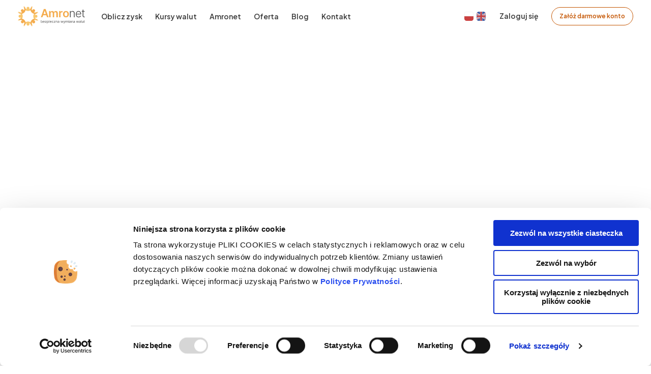

--- FILE ---
content_type: text/html; charset=UTF-8
request_url: https://amronet.pl/bezpieczenstwo/
body_size: 14172
content:
<!DOCTYPE html>
<html lang="pl-PL" class="no-js no-svg dom-loading front-end">

<head>
    <meta charset="UTF-8">
    <meta name="viewport" content="width=device-width, initial-scale=1">
    <link rel="profile" href="http://gmpg.org/xfn/11">
    <meta name="format-detection" content="telephone=no">

    <link rel="preconnect" href="https://fonts.googleapis.com">
    <link rel="preconnect" href="https://fonts.gstatic.com" crossorigin>
    <link href="https://fonts.googleapis.com/css2?family=Plus+Jakarta+Sans:ital,wght@0,200..800;1,200..800&display=swap"
        rel="stylesheet">
    <!-- Global site tag (gtag.js) - Google Analytics -->
<script async src="https://www.googletagmanager.com/gtag/js?id=UA-98703662-3"></script>
<script>
  window.dataLayer = window.dataLayer || [];
  function gtag(){dataLayer.push(arguments);}
  gtag('js', new Date());  gtag('config', 'UA-98703662-3');
</script>

    <!-- Google Tag Manager -->
    <script>
        (function(w, d, s, l, i) {
            w[l] = w[l] || [];
            w[l].push({
                'gtm.start': new Date().getTime(),
                event: 'gtm.js'
            });
            var f = d.getElementsByTagName(s)[0],
                j = d.createElement(s),
                dl = l != 'dataLayer' ? '&l=' + l : '';
            j.async = true;
            j.src = 'https://www.googletagmanager.com/gtm.js?id=' + i + dl;
            f.parentNode.insertBefore(j, f);
        })(window, document, 'script', 'dataLayer', 'GTM-M8CDBT2');
    </script>
    <script type="text/javascript"
		id="Cookiebot"
		src="https://consent.cookiebot.com/uc.js"
		data-implementation="wp"
		data-cbid="836fc81b-ad77-45a2-9aac-a4ce6f1ead82"
						data-culture="PL"
				data-blockingmode="auto"
	></script>
<script type='text/javascript'>(function(html){html.className = html.className.replace(/\bno-js\b/,'js')})(document.documentElement);</script>
<script type='text/javascript'>var  isIE11 = !!window.MSInputMethodContext && !!document.documentMode;</script><meta name='robots' content='index, follow, max-image-preview:large, max-snippet:-1, max-video-preview:-1' />
	<style>img:is([sizes="auto" i], [sizes^="auto," i]) { contain-intrinsic-size: 3000px 1500px }</style>
	<link rel="alternate" hreflang="pl" href="https://amronet.pl/bezpieczenstwo/" />
<link rel="alternate" hreflang="en" href="https://amronet.pl/en/security/" />
<link rel="alternate" hreflang="x-default" href="https://amronet.pl/bezpieczenstwo/" />

	<!-- This site is optimized with the Yoast SEO Premium plugin v24.6 (Yoast SEO v26.4) - https://yoast.com/wordpress/plugins/seo/ -->
	<title>Bezpieczeństwo - Internetowy kantor wymiany walut - Amronet.pl</title>
	<meta name="description" content="Gwarantujemy bezpieczeństwo Twoich środków. Działając na rynku walut stosujemy zabezpieczenia identyczne jak w bankowości internetowej." />
	<link rel="canonical" href="https://amronet.pl/bezpieczenstwo/" />
	<meta property="og:locale" content="pl_PL" />
	<meta property="og:type" content="article" />
	<meta property="og:title" content="Bezpieczeństwo" />
	<meta property="og:description" content="Gwarantujemy bezpieczeństwo Twoich środków. Działając na rynku walut stosujemy zabezpieczenia identyczne jak w bankowości internetowej." />
	<meta property="og:url" content="https://amronet.pl/bezpieczenstwo/" />
	<meta property="og:site_name" content="Amronet.pl" />
	<meta property="article:modified_time" content="2025-07-24T10:43:06+00:00" />
	<meta property="og:image" content="https://amronet.pl/wp-content/uploads/2021/01/Blogpost_Amronet24-scaled.jpg" />
	<meta property="og:image:width" content="5184" />
	<meta property="og:image:height" content="3888" />
	<meta property="og:image:type" content="image/jpeg" />
	<meta name="twitter:card" content="summary_large_image" />
	<script type="application/ld+json" class="yoast-schema-graph">{"@context":"https://schema.org","@graph":[{"@type":"WebPage","@id":"https://amronet.pl/bezpieczenstwo/","url":"https://amronet.pl/bezpieczenstwo/","name":"Bezpieczeństwo - Internetowy kantor wymiany walut - Amronet.pl","isPartOf":{"@id":"https://amronet.pl/#website"},"datePublished":"2021-02-17T19:03:15+00:00","dateModified":"2025-07-24T10:43:06+00:00","description":"Gwarantujemy bezpieczeństwo Twoich środków. Działając na rynku walut stosujemy zabezpieczenia identyczne jak w bankowości internetowej.","inLanguage":"pl-PL","potentialAction":[{"@type":"ReadAction","target":["https://amronet.pl/bezpieczenstwo/"]}]},{"@type":"WebSite","@id":"https://amronet.pl/#website","url":"https://amronet.pl/","name":"Amronet.pl","description":"Internetowy kantor wymiany walut Amronet.pl - Zaoszczędź do 8%","potentialAction":[{"@type":"SearchAction","target":{"@type":"EntryPoint","urlTemplate":"https://amronet.pl/?s={search_term_string}"},"query-input":{"@type":"PropertyValueSpecification","valueRequired":true,"valueName":"search_term_string"}}],"inLanguage":"pl-PL"}]}</script>
	<!-- / Yoast SEO Premium plugin. -->


<link rel='dns-prefetch' href='//polyfill.io' />
<link rel='dns-prefetch' href='//cdnjs.cloudflare.com' />
<link rel='dns-prefetch' href='//fonts.googleapis.com' />
<link href='https://fonts.gstatic.com' crossorigin rel='preconnect' />
<link rel="alternate" type="application/rss+xml" title="Amronet.pl &raquo; Kanał z wpisami" href="https://amronet.pl/feed/" />
<link rel="alternate" type="application/rss+xml" title="Amronet.pl &raquo; Kanał z komentarzami" href="https://amronet.pl/comments/feed/" />
<link rel='stylesheet' id='wp-block-library-css' href='https://amronet.pl/wp-includes/css/dist/block-library/style.min.css?ver=b071777dfbaf01eaa8e639e4944e2ec8' type='text/css' media='all' />
<style id='classic-theme-styles-inline-css' type='text/css'>
/*! This file is auto-generated */
.wp-block-button__link{color:#fff;background-color:#32373c;border-radius:9999px;box-shadow:none;text-decoration:none;padding:calc(.667em + 2px) calc(1.333em + 2px);font-size:1.125em}.wp-block-file__button{background:#32373c;color:#fff;text-decoration:none}
</style>
<link rel='stylesheet' id='wp-components-css' href='https://amronet.pl/wp-includes/css/dist/components/style.min.css?ver=b071777dfbaf01eaa8e639e4944e2ec8' type='text/css' media='all' />
<link rel='stylesheet' id='wp-preferences-css' href='https://amronet.pl/wp-includes/css/dist/preferences/style.min.css?ver=b071777dfbaf01eaa8e639e4944e2ec8' type='text/css' media='all' />
<link rel='stylesheet' id='wp-block-editor-css' href='https://amronet.pl/wp-includes/css/dist/block-editor/style.min.css?ver=b071777dfbaf01eaa8e639e4944e2ec8' type='text/css' media='all' />
<link rel='stylesheet' id='popup-maker-block-library-style-css' href='https://amronet.pl/wp-content/plugins/popup-maker/dist/packages/block-library-style.css?ver=dbea705cfafe089d65f1' type='text/css' media='all' />
<style id='global-styles-inline-css' type='text/css'>
:root{--wp--preset--aspect-ratio--square: 1;--wp--preset--aspect-ratio--4-3: 4/3;--wp--preset--aspect-ratio--3-4: 3/4;--wp--preset--aspect-ratio--3-2: 3/2;--wp--preset--aspect-ratio--2-3: 2/3;--wp--preset--aspect-ratio--16-9: 16/9;--wp--preset--aspect-ratio--9-16: 9/16;--wp--preset--color--black: #000000;--wp--preset--color--cyan-bluish-gray: #abb8c3;--wp--preset--color--white: #ffffff;--wp--preset--color--pale-pink: #f78da7;--wp--preset--color--vivid-red: #cf2e2e;--wp--preset--color--luminous-vivid-orange: #ff6900;--wp--preset--color--luminous-vivid-amber: #fcb900;--wp--preset--color--light-green-cyan: #7bdcb5;--wp--preset--color--vivid-green-cyan: #00d084;--wp--preset--color--pale-cyan-blue: #8ed1fc;--wp--preset--color--vivid-cyan-blue: #0693e3;--wp--preset--color--vivid-purple: #9b51e0;--wp--preset--color--blue: #59BACC;--wp--preset--color--green: #58AD69;--wp--preset--color--orange: #FFBC49;--wp--preset--color--red: #E2574C;--wp--preset--gradient--vivid-cyan-blue-to-vivid-purple: linear-gradient(135deg,rgba(6,147,227,1) 0%,rgb(155,81,224) 100%);--wp--preset--gradient--light-green-cyan-to-vivid-green-cyan: linear-gradient(135deg,rgb(122,220,180) 0%,rgb(0,208,130) 100%);--wp--preset--gradient--luminous-vivid-amber-to-luminous-vivid-orange: linear-gradient(135deg,rgba(252,185,0,1) 0%,rgba(255,105,0,1) 100%);--wp--preset--gradient--luminous-vivid-orange-to-vivid-red: linear-gradient(135deg,rgba(255,105,0,1) 0%,rgb(207,46,46) 100%);--wp--preset--gradient--very-light-gray-to-cyan-bluish-gray: linear-gradient(135deg,rgb(238,238,238) 0%,rgb(169,184,195) 100%);--wp--preset--gradient--cool-to-warm-spectrum: linear-gradient(135deg,rgb(74,234,220) 0%,rgb(151,120,209) 20%,rgb(207,42,186) 40%,rgb(238,44,130) 60%,rgb(251,105,98) 80%,rgb(254,248,76) 100%);--wp--preset--gradient--blush-light-purple: linear-gradient(135deg,rgb(255,206,236) 0%,rgb(152,150,240) 100%);--wp--preset--gradient--blush-bordeaux: linear-gradient(135deg,rgb(254,205,165) 0%,rgb(254,45,45) 50%,rgb(107,0,62) 100%);--wp--preset--gradient--luminous-dusk: linear-gradient(135deg,rgb(255,203,112) 0%,rgb(199,81,192) 50%,rgb(65,88,208) 100%);--wp--preset--gradient--pale-ocean: linear-gradient(135deg,rgb(255,245,203) 0%,rgb(182,227,212) 50%,rgb(51,167,181) 100%);--wp--preset--gradient--electric-grass: linear-gradient(135deg,rgb(202,248,128) 0%,rgb(113,206,126) 100%);--wp--preset--gradient--midnight: linear-gradient(135deg,rgb(2,3,129) 0%,rgb(40,116,252) 100%);--wp--preset--font-size--small: 13px;--wp--preset--font-size--medium: 20px;--wp--preset--font-size--large: 36px;--wp--preset--font-size--x-large: 42px;--wp--preset--spacing--20: 0.44rem;--wp--preset--spacing--30: 0.67rem;--wp--preset--spacing--40: 1rem;--wp--preset--spacing--50: 1.5rem;--wp--preset--spacing--60: 2.25rem;--wp--preset--spacing--70: 3.38rem;--wp--preset--spacing--80: 5.06rem;--wp--preset--shadow--natural: 6px 6px 9px rgba(0, 0, 0, 0.2);--wp--preset--shadow--deep: 12px 12px 50px rgba(0, 0, 0, 0.4);--wp--preset--shadow--sharp: 6px 6px 0px rgba(0, 0, 0, 0.2);--wp--preset--shadow--outlined: 6px 6px 0px -3px rgba(255, 255, 255, 1), 6px 6px rgba(0, 0, 0, 1);--wp--preset--shadow--crisp: 6px 6px 0px rgba(0, 0, 0, 1);}:where(.is-layout-flex){gap: 0.5em;}:where(.is-layout-grid){gap: 0.5em;}body .is-layout-flex{display: flex;}.is-layout-flex{flex-wrap: wrap;align-items: center;}.is-layout-flex > :is(*, div){margin: 0;}body .is-layout-grid{display: grid;}.is-layout-grid > :is(*, div){margin: 0;}:where(.wp-block-columns.is-layout-flex){gap: 2em;}:where(.wp-block-columns.is-layout-grid){gap: 2em;}:where(.wp-block-post-template.is-layout-flex){gap: 1.25em;}:where(.wp-block-post-template.is-layout-grid){gap: 1.25em;}.has-black-color{color: var(--wp--preset--color--black) !important;}.has-cyan-bluish-gray-color{color: var(--wp--preset--color--cyan-bluish-gray) !important;}.has-white-color{color: var(--wp--preset--color--white) !important;}.has-pale-pink-color{color: var(--wp--preset--color--pale-pink) !important;}.has-vivid-red-color{color: var(--wp--preset--color--vivid-red) !important;}.has-luminous-vivid-orange-color{color: var(--wp--preset--color--luminous-vivid-orange) !important;}.has-luminous-vivid-amber-color{color: var(--wp--preset--color--luminous-vivid-amber) !important;}.has-light-green-cyan-color{color: var(--wp--preset--color--light-green-cyan) !important;}.has-vivid-green-cyan-color{color: var(--wp--preset--color--vivid-green-cyan) !important;}.has-pale-cyan-blue-color{color: var(--wp--preset--color--pale-cyan-blue) !important;}.has-vivid-cyan-blue-color{color: var(--wp--preset--color--vivid-cyan-blue) !important;}.has-vivid-purple-color{color: var(--wp--preset--color--vivid-purple) !important;}.has-black-background-color{background-color: var(--wp--preset--color--black) !important;}.has-cyan-bluish-gray-background-color{background-color: var(--wp--preset--color--cyan-bluish-gray) !important;}.has-white-background-color{background-color: var(--wp--preset--color--white) !important;}.has-pale-pink-background-color{background-color: var(--wp--preset--color--pale-pink) !important;}.has-vivid-red-background-color{background-color: var(--wp--preset--color--vivid-red) !important;}.has-luminous-vivid-orange-background-color{background-color: var(--wp--preset--color--luminous-vivid-orange) !important;}.has-luminous-vivid-amber-background-color{background-color: var(--wp--preset--color--luminous-vivid-amber) !important;}.has-light-green-cyan-background-color{background-color: var(--wp--preset--color--light-green-cyan) !important;}.has-vivid-green-cyan-background-color{background-color: var(--wp--preset--color--vivid-green-cyan) !important;}.has-pale-cyan-blue-background-color{background-color: var(--wp--preset--color--pale-cyan-blue) !important;}.has-vivid-cyan-blue-background-color{background-color: var(--wp--preset--color--vivid-cyan-blue) !important;}.has-vivid-purple-background-color{background-color: var(--wp--preset--color--vivid-purple) !important;}.has-black-border-color{border-color: var(--wp--preset--color--black) !important;}.has-cyan-bluish-gray-border-color{border-color: var(--wp--preset--color--cyan-bluish-gray) !important;}.has-white-border-color{border-color: var(--wp--preset--color--white) !important;}.has-pale-pink-border-color{border-color: var(--wp--preset--color--pale-pink) !important;}.has-vivid-red-border-color{border-color: var(--wp--preset--color--vivid-red) !important;}.has-luminous-vivid-orange-border-color{border-color: var(--wp--preset--color--luminous-vivid-orange) !important;}.has-luminous-vivid-amber-border-color{border-color: var(--wp--preset--color--luminous-vivid-amber) !important;}.has-light-green-cyan-border-color{border-color: var(--wp--preset--color--light-green-cyan) !important;}.has-vivid-green-cyan-border-color{border-color: var(--wp--preset--color--vivid-green-cyan) !important;}.has-pale-cyan-blue-border-color{border-color: var(--wp--preset--color--pale-cyan-blue) !important;}.has-vivid-cyan-blue-border-color{border-color: var(--wp--preset--color--vivid-cyan-blue) !important;}.has-vivid-purple-border-color{border-color: var(--wp--preset--color--vivid-purple) !important;}.has-vivid-cyan-blue-to-vivid-purple-gradient-background{background: var(--wp--preset--gradient--vivid-cyan-blue-to-vivid-purple) !important;}.has-light-green-cyan-to-vivid-green-cyan-gradient-background{background: var(--wp--preset--gradient--light-green-cyan-to-vivid-green-cyan) !important;}.has-luminous-vivid-amber-to-luminous-vivid-orange-gradient-background{background: var(--wp--preset--gradient--luminous-vivid-amber-to-luminous-vivid-orange) !important;}.has-luminous-vivid-orange-to-vivid-red-gradient-background{background: var(--wp--preset--gradient--luminous-vivid-orange-to-vivid-red) !important;}.has-very-light-gray-to-cyan-bluish-gray-gradient-background{background: var(--wp--preset--gradient--very-light-gray-to-cyan-bluish-gray) !important;}.has-cool-to-warm-spectrum-gradient-background{background: var(--wp--preset--gradient--cool-to-warm-spectrum) !important;}.has-blush-light-purple-gradient-background{background: var(--wp--preset--gradient--blush-light-purple) !important;}.has-blush-bordeaux-gradient-background{background: var(--wp--preset--gradient--blush-bordeaux) !important;}.has-luminous-dusk-gradient-background{background: var(--wp--preset--gradient--luminous-dusk) !important;}.has-pale-ocean-gradient-background{background: var(--wp--preset--gradient--pale-ocean) !important;}.has-electric-grass-gradient-background{background: var(--wp--preset--gradient--electric-grass) !important;}.has-midnight-gradient-background{background: var(--wp--preset--gradient--midnight) !important;}.has-small-font-size{font-size: var(--wp--preset--font-size--small) !important;}.has-medium-font-size{font-size: var(--wp--preset--font-size--medium) !important;}.has-large-font-size{font-size: var(--wp--preset--font-size--large) !important;}.has-x-large-font-size{font-size: var(--wp--preset--font-size--x-large) !important;}
:where(.wp-block-post-template.is-layout-flex){gap: 1.25em;}:where(.wp-block-post-template.is-layout-grid){gap: 1.25em;}
:where(.wp-block-columns.is-layout-flex){gap: 2em;}:where(.wp-block-columns.is-layout-grid){gap: 2em;}
:root :where(.wp-block-pullquote){font-size: 1.5em;line-height: 1.6;}
</style>
<link rel='stylesheet' id='wpml-blocks-css' href='https://amronet.pl/wp-content/plugins/sitepress-multilingual-cms/dist/css/blocks/styles.css?ver=4.6.15' type='text/css' media='all' />
<link rel='stylesheet' id='contact-form-7-css' href='https://amronet.pl/wp-content/plugins/contact-form-7/includes/css/styles.css?ver=6.1.4' type='text/css' media='all' />
<link rel='stylesheet' id='amronet-fonts-css' href='https://fonts.googleapis.com/css?family=Roboto%3A400%2C400i%7CInter%3A400%2C500%2C600&#038;subset=latin%2Clatin-ext&#038;ver=1.0.0' type='text/css' media='all' />
<link rel='stylesheet' id='slick-styles-css' href='https://amronet.pl/wp-content/themes/amronet/css/vendor/slick.css?ver=b071777dfbaf01eaa8e639e4944e2ec8' type='text/css' media='all' />
<link rel='stylesheet' id='amronet-style-css' href='https://amronet.pl/wp-content/themes/amronet/style.css?ver=1768748617' type='text/css' media='all' />
<link rel='stylesheet' id='amronet-sass-styles-css' href='https://amronet.pl/wp-content/themes/amronet/dist/frontEnd.css?ver=1768748617' type='text/css' media='all' />
<link rel='stylesheet' id='popup-maker-site-css' href='//amronet.pl/wp-content/uploads/pum/pum-site-styles.css?generated=1767961654&#038;ver=1.21.5' type='text/css' media='all' />
<script type="text/javascript" src="https://code.jquery.com/jquery-3.5.1.min.js?ver=3.5.1" id="jquery-core-js"></script>
<script type="text/javascript" src="https://code.jquery.com/jquery-migrate-3.3.0.min.js?ver=3.3.0" id="jquery-migrate-js"></script>
<script type="text/javascript" id="seo-automated-link-building-js-extra">
/* <![CDATA[ */
var seoAutomatedLinkBuilding = {"ajaxUrl":"https:\/\/amronet.pl\/wp-admin\/admin-ajax.php"};
/* ]]> */
</script>
<script type="text/javascript" src="https://amronet.pl/wp-content/plugins/seo-automated-link-building/js/seo-automated-link-building.js?ver=b071777dfbaf01eaa8e639e4944e2ec8" id="seo-automated-link-building-js"></script>
<script type="text/javascript" src="https://polyfill.io/v3/polyfill.min.js?flags=gated&amp;features=AbortController%2Cdefault%2CNodeList.prototype.forEach%2CEvent%2Csmoothscroll&amp;ver=b071777dfbaf01eaa8e639e4944e2ec8" id="polyfill-js"></script>
<script type="text/javascript" src="https://amronet.pl/wp-content/themes/amronet/js/vendor/slick.min.js?ver=b071777dfbaf01eaa8e639e4944e2ec8" id="slick-js-js"></script>
<script type="text/javascript" src="https://cdnjs.cloudflare.com/ajax/libs/gsap/3.5.1/gsap.min.js?ver=b071777dfbaf01eaa8e639e4944e2ec8" id="gsap-js"></script>
<script type="text/javascript" src="https://cdnjs.cloudflare.com/ajax/libs/ScrollMagic/2.0.7/ScrollMagic.min.js?ver=b071777dfbaf01eaa8e639e4944e2ec8" id="scrollMagic-js"></script>
<script type="text/javascript" src="https://cdnjs.cloudflare.com/ajax/libs/gsap/3.5.1/ScrollTrigger.min.js?ver=b071777dfbaf01eaa8e639e4944e2ec8" id="scrollTrigger-js"></script>
<script type="text/javascript" src="https://cdnjs.cloudflare.com/ajax/libs/smooth-scrollbar/8.5.2/smooth-scrollbar.js?ver=b071777dfbaf01eaa8e639e4944e2ec8" id="smoothScrollbar-js"></script>
<script type="text/javascript" src="https://cdnjs.cloudflare.com/ajax/libs/ScrollMagic/2.0.7/plugins/animation.gsap.min.js?ver=b071777dfbaf01eaa8e639e4944e2ec8" id="scrollMagic-gsap-js"></script>
<script type="text/javascript" src="https://cdnjs.cloudflare.com/ajax/libs/ScrollMagic/2.0.7/plugins/debug.addIndicators.min.js?ver=b071777dfbaf01eaa8e639e4944e2ec8" id="scrollmagic-indicators-js"></script>
<link rel="https://api.w.org/" href="https://amronet.pl/wp-json/" /><link rel="alternate" title="JSON" type="application/json" href="https://amronet.pl/wp-json/wp/v2/pages/15853" /><link rel="EditURI" type="application/rsd+xml" title="RSD" href="https://amronet.pl/xmlrpc.php?rsd" />

<link rel='shortlink' href='https://amronet.pl/?p=15853' />
<link rel="alternate" title="oEmbed (JSON)" type="application/json+oembed" href="https://amronet.pl/wp-json/oembed/1.0/embed?url=https%3A%2F%2Famronet.pl%2Fbezpieczenstwo%2F" />
<link rel="alternate" title="oEmbed (XML)" type="text/xml+oembed" href="https://amronet.pl/wp-json/oembed/1.0/embed?url=https%3A%2F%2Famronet.pl%2Fbezpieczenstwo%2F&#038;format=xml" />
<meta name="generator" content="WPML ver:4.6.15 stt:1,40;" />
            <link rel="icon" type="image/svg+xml" href="https://amronet.pl/wp-content/uploads/2021/01/favicon.svg">
        		<style type="text/css" id="wp-custom-css">
			html{
.title-availability {
	font-size:24px !important;
	font-weight:400 !important;

}

.text-availability {
	padding-bottom:clamp(40px, 14vmin, 144px);
}}

button.pum-close.popmake-close {
	display: none !important;
}		</style>
		</head>

<body>
    
<div class="mobile-header">
    <button aria-label="Zamknij menu" class="mobile-header__close js-menu-close">
        <svg width="24" height="24" viewBox="0 0 24 24" fill="none" xmlns="http://www.w3.org/2000/svg">
<path d="M16.2762 6.29292C16.6666 5.90259 17.2989 5.90257 17.6893 6.29292C18.0797 6.68352 18.0797 7.31637 17.6893 7.70698L13.4042 11.9931L17.6893 16.2802C18.0797 16.6708 18.0797 17.3037 17.6893 17.6943C17.2989 18.0849 16.6667 18.0849 16.2762 17.6943L11.9911 13.4072L7.70689 17.6943C7.31645 18.0849 6.68327 18.0849 6.29283 17.6943C5.90254 17.3037 5.90245 16.6708 6.29283 16.2802L10.577 11.9931L6.29283 7.70796C5.90239 7.31735 5.90239 6.68352 6.29283 6.29292C6.68328 5.90239 7.31648 5.90234 7.70689 6.29292L11.9911 10.5791L16.2762 6.29292Z" fill="#4D4C4C"/>
</svg>    </button>
    <div class="mobile-header__top">
                <figure class="mobile-header__image">
            <img width="160" height="160" src="https://amronet.pl/wp-content/uploads/2021/03/Ellipse-62-1-160x160.png" class="attachment-header_mobile_image size-header_mobile_image" alt="" decoding="async" srcset="https://amronet.pl/wp-content/uploads/2021/03/Ellipse-62-1-160x160.png 160w, https://amronet.pl/wp-content/uploads/2021/03/Ellipse-62-1-150x150@2x.png 300w, https://amronet.pl/wp-content/uploads/2021/03/Ellipse-62-1-150x150.png 150w, https://amronet.pl/wp-content/uploads/2021/03/Ellipse-62-1-48x48.png 48w, https://amronet.pl/wp-content/uploads/2021/03/Ellipse-62-1-200x200.png 200w, https://amronet.pl/wp-content/uploads/2021/03/Ellipse-62-1.png 320w, https://amronet.pl/wp-content/uploads/2021/03/Ellipse-62-1-48x48@2x.png 96w" sizes="(max-width: 160px) 100vw, 160px" />        </figure>
                        <div class="mobile-header__contact-wrapper">
                                    <h4 class="mobile-header__contact-title overline">Biuro obsługi klienta</h4>
                                    <a href="tel:+48535222255">
                <p class="p--secondary">+ 48 535 222 255</p>
            </a>
                                    <a href="mailto:pomoc@amronet.pl">
                <p class="p--secondary">pomoc@amronet.pl</p>
            </a>
                                </div>
            </div>
    <div class="mobile-header__content">
        <nav class="mobile-header__menu" role="navigation" aria-label="Main Menu">
                        <ul id="menu-menu-mobilne" class="mobile-header__menu"><li id="menu-item-16305" class="menu-item menu-item-type-post_type menu-item-object-page menu-item-16305 top-level-item"><a href="https://amronet.pl/oblicz-zysk/">Oblicz zysk</a></li>
<li id="menu-item-16306" class="menu-item menu-item-type-post_type menu-item-object-page menu-item-16306 top-level-item"><a href="https://amronet.pl/kurs-walut/">Kursy walut</a></li>
<li id="menu-item-16308" class="menu-item menu-item-type-post_type menu-item-object-page menu-item-16308 top-level-item"><a href="https://amronet.pl/o-nas/">Amronet</a></li>
<li id="menu-item-16317" class="menu-item menu-item-type-post_type menu-item-object-page menu-item-16317 top-level-item"><a href="https://amronet.pl/oferta-indywidualna/">Oferta</a></li>
<li id="menu-item-16311" class="menu-item menu-item-type-post_type menu-item-object-page menu-item-16311 top-level-item"><a href="https://amronet.pl/blog/">Blog</a></li>
<li id="menu-item-16312" class="menu-item menu-item-type-post_type menu-item-object-page menu-item-16312 top-level-item"><a href="https://amronet.pl/kontakt/">Kontakt</a></li>
</ul>                    </nav>
                <div class="custom-language-switcher"><span class="custom-language-switcher__active d-none d-lg-flex" href="https://amronet.pl/bezpieczenstwo/"><img alt='Flaga pl' src="https://amronet.pl/wp-content/uploads/flags/PLN.svg" height="18" alt="pl" width="18" /></span><div class="custom-language-switcher__dropdown"><a class="wpml-ls-item d-flex" href="https://amronet.pl/en/security/"><img alt='Flaga en' src="https://amronet.pl/wp-content/uploads/flags/GBP.svg" height="18" alt="en" width="18" /></a></div></div>                        <ul class="mobile-header__social-icons">
                        <li class="mobile-header__social-icons-wrap">
                <a class="mobile-header__social-icon icon-social" href="https://www.facebook.com/kantor.amronet">
                    <img src="https://amronet.pl/wp-content/uploads/2025/07/Fb-1-1.svg" class="attachment-full size-full" alt="Facebook" decoding="async" />                    <span>
                        Facebook                    </span>
                </a>
            </li>
                                    <li class="mobile-header__social-icons-wrap">
                <a class="mobile-header__social-icon icon-social" href="https://www.linkedin.com/showcase/amronet/">
                    <img src="https://amronet.pl/wp-content/uploads/2025/07/Linkedin-1.svg" class="attachment-full size-full" alt="Linkedin" decoding="async" />                    <span>
                        Linkedin                    </span>
                </a>
            </li>
                                    <li class="mobile-header__social-icons-wrap">
                <a class="mobile-header__social-icon icon-social" href="https://x.com/AmronetPL2_0">
                    <img src="https://amronet.pl/wp-content/uploads/2025/07/X-1.svg" class="attachment-full size-full" alt="Platforma X" decoding="async" />                    <span>
                        Platforma X                    </span>
                </a>
            </li>
                                </ul>
            </div>
    <div class="mobile-header__bottom">
        <div class="mobile-header__bottom-first">

                                    <a href="https://konto.amronet.pl/pl/session/new" target=""
                class="mobile-header__button mobile-header__button--light">Zaloguj się</a>
                                </div>
                        <a href="https://konto.amronet.pl/pl/registrations/new" target=""
            class="mobile-header__button mobile-header__button--dark">Załóż darmowe konto</a>
                    </div>
</div>        <div id="page" class="site scroller">
        
<header class="main-header">
    <div class="main-header__wrapper">
                <a href="https://amronet.pl/" rel="home" class="main-header__logo"><img src="https://amronet.pl/wp-content/uploads/2021/01/logo-black.svg" class="attachment-full size-full" alt="Amronet Logo" decoding="async" /></a>
                <nav class="main-header__menu" role="navigation" aria-label="Main Menu">
                        <ul id="menu-menu-glowne-pl" class="menu"><li id="menu-item-18652" class="menu-item menu-item-type-post_type menu-item-object-page menu-item-18652 top-level-item"><a href="https://amronet.pl/oblicz-zysk/">Oblicz zysk</a></li>
<li id="menu-item-18653" class="menu-item menu-item-type-post_type menu-item-object-page menu-item-18653 top-level-item"><a href="https://amronet.pl/kurs-walut/">Kursy walut</a></li>
<li id="menu-item-18655" class="menu-item menu-item-type-post_type menu-item-object-page menu-item-18655 top-level-item"><a href="https://amronet.pl/o-nas/">Amronet</a></li>
<li id="menu-item-20902" class="menu-item menu-item-type-post_type menu-item-object-page menu-item-20902 top-level-item"><a href="https://amronet.pl/oferta-indywidualna/">Oferta</a></li>
<li id="menu-item-18659" class="menu-item menu-item-type-post_type menu-item-object-page menu-item-18659 top-level-item"><a href="https://amronet.pl/blog/">Blog</a></li>
<li id="menu-item-18660" class="menu-item menu-item-type-post_type menu-item-object-page menu-item-18660 top-level-item"><a href="https://amronet.pl/kontakt/">Kontakt</a></li>
</ul>                    </nav>
                <div class="d-none d-lg-block">
            <div class="custom-language-switcher"><span class="custom-language-switcher__active d-none d-lg-flex" href="https://amronet.pl/bezpieczenstwo/"><img alt='Flaga pl' src="https://amronet.pl/wp-content/uploads/flags/PLN.svg" height="18" alt="pl" width="18" /></span><div class="custom-language-switcher__dropdown"><a class="wpml-ls-item d-flex" href="https://amronet.pl/en/security/"><img alt='Flaga en' src="https://amronet.pl/wp-content/uploads/flags/GBP.svg" height="18" alt="en" width="18" /></a></div></div>        </div>
                <div class="main-header__buttons">
                                    <a href="https://konto.amronet.pl/pl/session/new" target=""
                class="main-header__button">Zaloguj się</a>
                                        <a href="https://konto.amronet.pl/pl/registrations/new" target="" class="c-button c-button--menu c-button--smallest c-button--color-">Załóż darmowe konto</a>
                                </div>

        <button aria-label="Hamburger menu" class="nav-trigger js-menu-trigger">
            <svg width="40" height="40" viewBox="0 0 40 40" fill="none" xmlns="http://www.w3.org/2000/svg">
<circle cx="20" cy="20" r="20" fill="#F3E8DA"/>
<path d="M11.25 15H28.75" stroke="#DD7E37" stroke-width="2" stroke-linecap="round" stroke-linejoin="round"/>
<path d="M11.25 20H28.75" stroke="#DD7E37" stroke-width="2" stroke-linecap="round" stroke-linejoin="round"/>
<path d="M11.25 25H28.75" stroke="#DD7E37" stroke-width="2" stroke-linecap="round" stroke-linejoin="round"/>
</svg>        </button>
    </div>
</header>        <div id="site-content" class="site-content">
	<div id="primary" class="content-area">
		<main id="main" class="site-main" role="main">

			
	<div id="post-15853" class="post-15853 page type-page status-publish hentry">
		<div class="entry-content main-entry-content container-content grow-font">
			
<section id='block_755ed0d75bb4eb54d8616138a65156e8' class='text-hero text-hero--wide alignfull ' data-scrollanimation="fadeInUp">
    <div class="container">
        <div class="row text-hero__row justify-center">
            <!-- wide container -->
                        <!-- content divided into two parallel columns -->
                        <div class="col-12 col-md-6 text-hero__col text-hero__col--left">
                                <figure class="text-hero__icon"><svg width="40" height="40" viewBox="0 0 40 40" fill="none" xmlns="http://www.w3.org/2000/svg">
<path d="M21.5348 13.5498C21.4077 13.2876 21.4227 13.0933 21.4227 12.8882C19.8231 12.6073 16.8915 11.846 14.6445 9.86133C12.3974 11.846 9.46579 12.6073 7.86621 12.8882V19.0934C7.86621 23.6089 10.8158 28.5959 14.7779 31.0529C14.7324 31.0738 14.8213 31.0263 14.7779 31.0529C11.693 24.5132 14.6238 16.805 21.5348 13.5498Z" fill="#4D4C4C"></path>
<path d="M15.9836 33.1057C15.7458 33.2518 15.5051 33.3903 15.2675 33.5172C14.8818 33.7232 14.4078 33.7234 14.0216 33.5173C8.93096 30.8016 5.35565 24.6527 5.35565 19.0936V11.8748C5.35565 11.2624 5.86067 10.7534 6.51464 10.7063C6.55883 10.703 11.2278 10.3171 13.6536 7.40529C14.1554 6.80286 15.1327 6.80208 15.6352 7.40529C18.061 10.3171 22.73 10.703 22.7768 10.7066C23.4284 10.756 23.933 11.2644 23.933 11.8748V12.6622C25.633 12.1927 27.4433 12.011 29.2887 12.1605V6.87474C29.2887 6.23325 28.7344 5.71098 28.0474 5.70293C27.9662 5.70199 19.8814 5.5491 15.6351 0.452113C15.1333 -0.150314 14.156 -0.151095 13.6535 0.452113C9.40728 5.5491 1.32251 5.70199 1.24318 5.70285C0.554644 5.70902 0 6.23184 0 6.87474V18.4897C0 27.518 5.43707 35.7902 14.0774 39.8736C14.4338 40.0421 14.8548 40.0422 15.2113 39.8736C16.9541 39.05 18.5747 38.0539 20.0579 36.8982C18.4447 35.9001 17.0577 34.6085 15.9836 33.1057Z" fill="#4D4C4C"></path>
<path d="M29.3052 14.5163C22.2161 13.8104 16.0669 19.0206 16.0669 25.6251C16.0669 31.787 21.445 36.797 28.0334 36.797C34.6318 36.797 39.9999 31.7854 39.9999 25.6251C39.9999 19.9137 35.3678 15.1255 29.3052 14.5163ZM31.2408 28.7593C30.7445 29.3136 30.1028 29.7096 29.3606 29.9172V30.6314C29.3606 31.2785 28.7986 31.8032 28.1054 31.8032C27.4122 31.8032 26.8502 31.2785 26.8502 30.6314V29.9202C24.8669 29.4015 23.4309 27.7058 23.4309 25.7093C23.4309 23.7112 24.8688 22.0143 26.8502 21.497V20.625C26.8502 19.9778 27.4122 19.4531 28.1054 19.4531C28.7986 19.4531 29.3606 19.9778 29.3606 20.625V21.4909C29.8476 21.6158 30.3117 21.8139 30.7367 22.0816C31.3113 22.4436 31.4629 23.172 31.0751 23.7085C30.6874 24.2451 29.9072 24.3865 29.3325 24.0244C27.9106 23.1286 25.9414 24.0627 25.9414 25.7093C25.9414 26.8149 26.8815 27.695 28.0177 27.7378C28.1091 27.7319 28.1084 27.7327 28.1874 27.7376C28.6458 27.7239 29.0261 27.5781 29.3148 27.256C29.7594 26.7595 30.5511 26.6935 31.0829 27.1086C31.6148 27.5238 31.6855 28.2628 31.2408 28.7593Z" fill="#4D4C4C"></path>
</svg></figure>
                                <h1 class="text-hero__title text-hero__title--wide">Bezpieczeństwo</h1>
            </div>
            <div class="col-12 col-md-6">
                                <h2 class="heading-4">Od 2013 roku działając na rynku walut wiemy jak dbać o Twoje bezpieczeństwo. Stosujemy zabezpieczenia identyczne jak w bankowości internetowej.</h2>
                                                <p>Od 8 lat dokładamy wszelkich starań aby każda transakcja była przeprowadzana w bezpieczny sposób. Zakupiona waluta po zakończeniu zlecenia niezwłocznie pojawia się w Twoim portfelu oraz jest gotowa do wypłaty. Jako instytucja obowiązana posiadamy szereg procedur związanych z bezpieczeństwem transakcji. Jesteśmy częścią Payholding. Jednej z największych firm do wymiany walut w Polsce.</p>
                            </div>
            <!-- title across the whole page -->
                        <!-- end wide container -->

            <!-- narrow container, icon pulled to left outside of container -->
                    </div>
    </div>
</section>

<section id='block_0a705bf507728511a8732746fe3fa709' class='columns-with-icons alignfull '>
    <div class="container">
                <h2 class="columns-with-icons__section-title heading-4" data-scrollanimation="fadeInUp">Rodzaje zabezpieczeń        </h2>
                <div class="row columns-with-icons__wrapper">
                        <div class="col-12 col-sm-6 col-md-6 col-lg-3 sequence" data-scrollanimation="fadeInUp">
                <div class="columns-with-icons__column">
                                        <figure class="columns-with-icons__icon"><img decoding="async" src="https://amronet.pl/wp-content/uploads/2025/07/Group-1.svg" class="attachment-full size-full" alt="" /></figure>
                                                            <h3 class="columns-with-icons__title">Autoryzacja SMS</h3>
                                                            <p class="columns-with-icons__description">Wszystkie operacje autoryzujesz kodami SMS, dzięki czemu masz pełną kontrolę nad transakcjami.</p>
                                                        </div>
            </div>
                        <div class="col-12 col-sm-6 col-md-6 col-lg-3 sequence" data-scrollanimation="fadeInUp">
                <div class="columns-with-icons__column">
                                        <figure class="columns-with-icons__icon"><img decoding="async" src="https://amronet.pl/wp-content/uploads/2025/07/bezpieczne-rachunki-1.svg" class="attachment-full size-full" alt="" /></figure>
                                                            <h3 class="columns-with-icons__title">Bezpieczne rachunki</h3>
                                                            <p class="columns-with-icons__description">Wszystkie dokonywane zlecenia są zabezpieczone na specjalnie wydzielonych rachunkach w największych polskich bankach.</p>
                                                        </div>
            </div>
                        <div class="col-12 col-sm-6 col-md-6 col-lg-3 sequence" data-scrollanimation="fadeInUp">
                <div class="columns-with-icons__column">
                                        <figure class="columns-with-icons__icon"><img decoding="async" src="https://amronet.pl/wp-content/uploads/2025/07/SSL.svg" class="attachment-full size-full" alt="" /></figure>
                                                            <h3 class="columns-with-icons__title">Protokół SSL</h3>
                                                            <p class="columns-with-icons__description">Posiadamy zabezpieczenia jak w bankowości elektronicznej &#8211; szyfrowane łącze SSL.</p>
                                                        </div>
            </div>
                        <div class="col-12 col-sm-6 col-md-6 col-lg-3 sequence" data-scrollanimation="fadeInUp">
                <div class="columns-with-icons__column">
                                        <figure class="columns-with-icons__icon"><img decoding="async" src="https://amronet.pl/wp-content/uploads/2025/07/KNF.svg" class="attachment-full size-full" alt="" /></figure>
                                                            <h3 class="columns-with-icons__title">Rynek KNF</h3>
                                                            <p class="columns-with-icons__description">Usługi realizujemy zgodnie z kanonem dobrych praktyk rynku finansowego KNF.</p>
                                                        </div>
            </div>
                    </div>
            </div>
</section>


<section id='block_36a8207161c3bcbb499cc91d6f35e825' class='logo-grid alignfull '>
    <div class="container">
                    <h4 class="logo-grid__section-title heading-4" data-scrollanimation="fadeInUp">Wiarygodność potwierdzona przez:</h4>
                            <ul class="logo-grid__logo-gallery">
                                <li class="logo-grid__logo-gallery-item sequence" data-scrollanimation="fadeInUp">
                    <img decoding="async" width="200" height="71" src="https://amronet.pl/wp-content/uploads/2021/03/C_firma-wiarygodna-finansowo-e1678362496342-200x71.jpg" class="attachment-logo size-logo" alt="Firma Wiarygodna Finansowo" srcset="https://amronet.pl/wp-content/uploads/2021/03/C_firma-wiarygodna-finansowo-e1678362496342-200x71.jpg 200w, https://amronet.pl/wp-content/uploads/2021/03/C_firma-wiarygodna-finansowo-e1678362496342-300x107.jpg 300w, https://amronet.pl/wp-content/uploads/2021/03/C_firma-wiarygodna-finansowo-e1678362496342-160x57.jpg 160w, https://amronet.pl/wp-content/uploads/2021/03/C_firma-wiarygodna-finansowo-e1678362496342-135x48.jpg 135w, https://amronet.pl/wp-content/uploads/2021/03/C_firma-wiarygodna-finansowo-e1678362496342.jpg 332w" sizes="(max-width: 200px) 100vw, 200px" />                </li>
                                <li class="logo-grid__logo-gallery-item sequence" data-scrollanimation="fadeInUp">
                    <img decoding="async" width="165" height="86" src="https://amronet.pl/wp-content/uploads/2023/03/biklogo-full-nobg-s.png" class="attachment-logo size-logo" alt="" srcset="https://amronet.pl/wp-content/uploads/2023/03/biklogo-full-nobg-s.png 165w, https://amronet.pl/wp-content/uploads/2023/03/biklogo-full-nobg-s-160x83.png 160w, https://amronet.pl/wp-content/uploads/2023/03/biklogo-full-nobg-s-92x48.png 92w" sizes="(max-width: 165px) 100vw, 165px" />                </li>
                                <li class="logo-grid__logo-gallery-item sequence" data-scrollanimation="fadeInUp">
                    <img decoding="async" width="200" height="74" src="https://amronet.pl/wp-content/uploads/2023/03/big_ua-200x74.png" class="attachment-logo size-logo" alt="BIG InfoMonitor" srcset="https://amronet.pl/wp-content/uploads/2023/03/big_ua-200x74.png 200w, https://amronet.pl/wp-content/uploads/2023/03/big_ua-160x59.png 160w, https://amronet.pl/wp-content/uploads/2023/03/big_ua-129x48.png 129w, https://amronet.pl/wp-content/uploads/2023/03/big_ua.png 291w, https://amronet.pl/wp-content/uploads/2023/03/big_ua-129x48@2x.png 258w" sizes="(max-width: 200px) 100vw, 200px" />                </li>
                                <li class="logo-grid__logo-gallery-item sequence" data-scrollanimation="fadeInUp">
                    <img loading="lazy" decoding="async" width="200" height="71" src="https://amronet.pl/wp-content/uploads/2023/03/logo-zbp-m.png" class="attachment-logo size-logo" alt="Związek Banków Polskich" srcset="https://amronet.pl/wp-content/uploads/2023/03/logo-zbp-m.png 200w, https://amronet.pl/wp-content/uploads/2023/03/logo-zbp-m-160x57.png 160w, https://amronet.pl/wp-content/uploads/2023/03/logo-zbp-m-135x48.png 135w" sizes="auto, (max-width: 200px) 100vw, 200px" />                </li>
                            </ul>
            </div>
</section>		</div>
	</div>



		</main><!-- #main -->
	</div><!-- #primary -->


	</div><!-- #site-content -->
	
<footer id="colophon" class="main-footer" role="contentinfo">

    <div class="container">
        <div class="row-footer">

            <div class="row-footer__logo">
                                <figure class="main-footer__logo"><a href="https://amronet.pl/"
                        rel="home"><img src="https://amronet.pl/wp-content/uploads/2021/03/black-1.svg" class="attachment-full size-full" alt="Logo Amronet" decoding="async" loading="lazy" /></a></figure>
                            </div>

            <div class="row-footer__button">
                <div class="main-footer__button">
                        <a href="https://konto.amronet.pl/pl/registrations/new" target="_blank" class="c-button c-button--footer  c-button--smaller">Załóż darmowe konto</a>
                </div>
            </div>

            <div class="row-footer__tel">
                <div class="main-footer__contact-wrapper">
                                                                                <h2 class="main-footer__contact-title overline">Infolinia</h2>
                                                            <a href="tel:+48535222255%20">
                        <p class="p--secondary">+ 48 535 222 255</p>
                    </a>
                                                            <a href="mailto:pomoc@amronet.pl">
                        <p class="p--secondary">pomoc@amronet.pl</p>
                    </a>
                                                                            </div>

            </div>

            <div class="row-footer__service">
                <div class="main-footer__open-hours-wrapper">
                                                                                <h2 class="main-footer__open-hours-title overline">Biuro obsługi klienta </h2>
                    
                                                                                <p class="main-footer__open-hours-days">Poniedziałek - Piątek </p>
                                                            <p class="main-footer__open-hours-hours">8.00 - 16.00</p>
                                                                                                                    </div>

            </div>

            <div class="row-footer__text-1">
                
                <p class="main-footer__company-data">Operator walutowy:
Payholding International sp. z o.o. sp. komandytowa
Spółka zarejestrowana w Sądzie Rejonowym
dla Wrocławia Fabrycznej, VI Wydział
Gospodarczy pod nr rej. 0000819286
NIP: 899-28-73-390 REGON: 385083950
Numer LEI: 259400Q9IBDQRITOQN38 </p>
                            </div>
            <div class="row-footer__text-2">
                <p class="main-footer__company-data">Numer wpisu do prowadzonego przez KNF
rejestru dostawców usług płatniczych
i wydawców pieniądza elektronicznego MIP 87/2020:
Payholding International sp. z o.o.
Spółka zarejestrowana w Sądzie Rejonowym
dla Wrocławia Fabrycznej, VI Wydział
Gospodarczy pod nr rej. 0000760715
NIP: 899-28-53-499 REGON: 381808333

MIP 87/2020
Numer LEI 259400AZG09KM58UWA11 </p>
            </div>

            <div class="row-footer__nav">
                <div class="main-footer__nav-wrapper">

                    <nav class="main-footer__nav2">
                                                <ul id="menu-footer-menu-2" class="menu"><li id="menu-item-18361" class="menu-item menu-item-type-post_type menu-item-object-page menu-item-18361 top-level-item"><a href="https://amronet.pl/pomoc/">Pomoc</a></li>
<li id="menu-item-18362" class="menu-item menu-item-type-post_type menu-item-object-page current-menu-item page_item page-item-15853 current_page_item menu-item-18362 top-level-item"><a href="https://amronet.pl/bezpieczenstwo/" aria-current="page">Bezpieczeństwo</a></li>
<li id="menu-item-18363" class="menu-item menu-item-type-post_type menu-item-object-page menu-item-18363 top-level-item"><a href="https://amronet.pl/regulamin/">Regulamin</a></li>
<li id="menu-item-18364" class="menu-item menu-item-type-post_type menu-item-object-page menu-item-privacy-policy menu-item-18364 top-level-item"><a rel="privacy-policy" href="https://amronet.pl/polityka-prywatnosci/">Polityka Prywatności</a></li>
<li id="menu-item-21594" class="menu-item menu-item-type-post_type menu-item-object-page menu-item-21594 top-level-item"><a href="https://amronet.pl/dostepnosc/">Dostępność</a></li>
</ul>                                            </nav>
                </div>
            </div>
            <div class="row-footer__socials">
                <div class="main-footer__social-icons">
                                                            
                    <a class="main-footer__social-icon icon-social" href="https://www.facebook.com/kantor.amronet">

                        <img src="https://amronet.pl/wp-content/uploads/2025/07/Fb-1-1.svg" class="attachment-full size-full" alt="Facebook" aria-hidden="true" decoding="async" loading="lazy" />                        <span>
                            Facebook                        </span>
                    </a>
                                                            
                    <a class="main-footer__social-icon icon-social" href="https://www.linkedin.com/showcase/amronet/">

                        <img src="https://amronet.pl/wp-content/uploads/2025/07/Linkedin-1.svg" class="attachment-full size-full" alt="Linkedin" aria-hidden="true" decoding="async" loading="lazy" />                        <span>
                            Linkedin                        </span>
                    </a>
                                                            
                    <a class="main-footer__social-icon icon-social" href="https://x.com/AmronetPL2_0">

                        <img src="https://amronet.pl/wp-content/uploads/2025/07/X-1.svg" class="attachment-full size-full" alt="Platforma X" aria-hidden="true" decoding="async" loading="lazy" />                        <span>
                            Platforma X                        </span>
                    </a>
                                                                            </div>
            </div>

        </div>
        <div class="row">
            <div class="col-12">
                <div class="main-footer__page-info">
                                        <p class="main-footer__copyright">2026 Copyright Payholding International sp. z o.o. sp. komandytowa</p>
                                                            <div class="main-footer__owner"><p>Company owner: Payholding International sp. z o.o.</p>
</div>
                                                            <p class="main-footer__designer text-uppercase">Designed by <a href="https://pxdx.pl/">PXDX Studio</a></p>
                                    </div>
            </div>
        </div>
    </div>



</footer>	<button aria-label="Scroll top" class="back-to-top js-back-to-top"
    role="button"><svg width="40" height="40" viewBox="0 0 40 40" fill="none" xmlns="http://www.w3.org/2000/svg">
<circle cx="20" cy="20" r="19.5" fill="white" stroke="#C4C4C4"/>
<path d="M28.58 24.247C28.0376 24.6861 27.2621 24.6866 26.7192 24.248L20 18.8192L13.2808 24.248C12.7379 24.6866 11.9624 24.6861 11.42 24.247C10.6887 23.6548 10.6887 22.5395 11.42 21.9474L20 15L28.58 21.9474C29.3113 22.5395 29.3113 23.6548 28.58 24.247Z" fill="#F1AE5D"/>
</svg></button></div><!-- #page -->

    <!-- Google Tag Manager (noscript) -->
    <noscript><iframe src="https://www.googletagmanager.com/ns.html?id=GTM-M8CDBT2" height="0" width="0" style="display:none;visibility:hidden"></iframe></noscript>
    <!-- End Google Tag Manager (noscript) -->
<script type="speculationrules">
{"prefetch":[{"source":"document","where":{"and":[{"href_matches":"\/*"},{"not":{"href_matches":["\/wp-*.php","\/wp-admin\/*","\/wp-content\/uploads\/*","\/wp-content\/*","\/wp-content\/plugins\/*","\/wp-content\/themes\/amronet\/*","\/*\\?(.+)"]}},{"not":{"selector_matches":"a[rel~=\"nofollow\"]"}},{"not":{"selector_matches":".no-prefetch, .no-prefetch a"}}]},"eagerness":"conservative"}]}
</script>
<div 
	id="pum-21662" 
	role="dialog" 
	aria-modal="false"
	class="pum pum-overlay pum-theme-21654 pum-theme-lightbox popmake-overlay auto_open click_open" 
	data-popmake="{&quot;id&quot;:21662,&quot;slug&quot;:&quot;komunikat-pl&quot;,&quot;theme_id&quot;:21654,&quot;cookies&quot;:[],&quot;triggers&quot;:[{&quot;type&quot;:&quot;auto_open&quot;,&quot;settings&quot;:{&quot;cookie_name&quot;:&quot;&quot;,&quot;delay&quot;:&quot;1&quot;}},{&quot;type&quot;:&quot;click_open&quot;,&quot;settings&quot;:{&quot;extra_selectors&quot;:&quot;&quot;,&quot;cookie_name&quot;:null}}],&quot;mobile_disabled&quot;:null,&quot;tablet_disabled&quot;:null,&quot;meta&quot;:{&quot;display&quot;:{&quot;stackable&quot;:false,&quot;overlay_disabled&quot;:false,&quot;scrollable_content&quot;:false,&quot;disable_reposition&quot;:false,&quot;size&quot;:&quot;medium&quot;,&quot;responsive_min_width&quot;:&quot;0%&quot;,&quot;responsive_min_width_unit&quot;:false,&quot;responsive_max_width&quot;:&quot;100%&quot;,&quot;responsive_max_width_unit&quot;:false,&quot;custom_width&quot;:&quot;640px&quot;,&quot;custom_width_unit&quot;:false,&quot;custom_height&quot;:&quot;380px&quot;,&quot;custom_height_unit&quot;:false,&quot;custom_height_auto&quot;:false,&quot;location&quot;:&quot;center top&quot;,&quot;position_from_trigger&quot;:false,&quot;position_top&quot;:&quot;100&quot;,&quot;position_left&quot;:&quot;0&quot;,&quot;position_bottom&quot;:&quot;0&quot;,&quot;position_right&quot;:&quot;0&quot;,&quot;position_fixed&quot;:false,&quot;animation_type&quot;:&quot;fade&quot;,&quot;animation_speed&quot;:&quot;350&quot;,&quot;animation_origin&quot;:&quot;center top&quot;,&quot;overlay_zindex&quot;:false,&quot;zindex&quot;:&quot;1999999999&quot;},&quot;close&quot;:{&quot;text&quot;:&quot;&quot;,&quot;button_delay&quot;:&quot;0&quot;,&quot;overlay_click&quot;:false,&quot;esc_press&quot;:false,&quot;f4_press&quot;:false},&quot;click_open&quot;:[]}}">

	<div id="popmake-21662" class="pum-container popmake theme-21654 pum-responsive pum-responsive-medium responsive size-medium">

				
				
		
				<div class="pum-content popmake-content" tabindex="0">
			
<p>Z dniem 1 stycznia serwis <a href="http://www.amronet.pl/">www.amronet.pl</a> będzie nieczynny. </p>



<p>Jeśli byłeś Klientem naszego serwisu i nie zdążyłeś wypłacić swoich środków przed 31 grudnia 2025 prosimy o bezpośredni kontakt z nami:</p>



<p><a href="mailto:pomoc@amronet.pl">pomoc@amronet.pl</a> / +48 535 222&nbsp;255 &nbsp;lub +48 885 050&nbsp;505<em> </em></p>



<p>Jednocześnie zapraszamy na stronę <a href="http://kantor.pl/">Kantor.pl</a> – bezpieczny, regulowany serwis wymiany walut online z dużym doświadczeniem i stabilnym zapleczem. Kantor działa jako Krajowa Instytucja Płatnicza (nr. IP63/2025)  która w zakresie usług płatniczych jest nadzorowana przez Komisję Nadzoru Finansowego.</p>



<p><a href="http://kantor.pl/">Kantor.pl</a> oferuje atrakcyjne kursy, przejrzyste zasady bez ukrytych opłat oraz bardzo szybką wymianę walut online – wszystko z pełną kontrolą i bez konieczności wychodzenia z domu.</p>



<p>Aby otrzymać najlepszą ofertę prosimy skorzystać z tego linku: <a href="https://amronet.kantor.pl/">https://amronet.kantor.pl/</a></p>



<p></p>



<p></p>



<p></p>



<p></p>



<p></p>
		</div>

				
							<button type="button" class="pum-close popmake-close" aria-label="Zamknij">
			&times;			</button>
		
	</div>

</div>
<script type="text/javascript" src="https://amronet.pl/wp-includes/js/dist/hooks.min.js?ver=4d63a3d491d11ffd8ac6" id="wp-hooks-js"></script>
<script type="text/javascript" src="https://amronet.pl/wp-includes/js/dist/i18n.min.js?ver=5e580eb46a90c2b997e6" id="wp-i18n-js"></script>
<script type="text/javascript" id="wp-i18n-js-after">
/* <![CDATA[ */
wp.i18n.setLocaleData( { 'text direction\u0004ltr': [ 'ltr' ] } );
/* ]]> */
</script>
<script type="text/javascript" src="https://amronet.pl/wp-content/plugins/contact-form-7/includes/swv/js/index.js?ver=6.1.4" id="swv-js"></script>
<script type="text/javascript" id="contact-form-7-js-translations">
/* <![CDATA[ */
( function( domain, translations ) {
	var localeData = translations.locale_data[ domain ] || translations.locale_data.messages;
	localeData[""].domain = domain;
	wp.i18n.setLocaleData( localeData, domain );
} )( "contact-form-7", {"translation-revision-date":"2025-12-11 12:03:49+0000","generator":"GlotPress\/4.0.3","domain":"messages","locale_data":{"messages":{"":{"domain":"messages","plural-forms":"nplurals=3; plural=(n == 1) ? 0 : ((n % 10 >= 2 && n % 10 <= 4 && (n % 100 < 12 || n % 100 > 14)) ? 1 : 2);","lang":"pl"},"This contact form is placed in the wrong place.":["Ten formularz kontaktowy zosta\u0142 umieszczony w niew\u0142a\u015bciwym miejscu."],"Error:":["B\u0142\u0105d:"]}},"comment":{"reference":"includes\/js\/index.js"}} );
/* ]]> */
</script>
<script type="text/javascript" id="contact-form-7-js-before">
/* <![CDATA[ */
var wpcf7 = {
    "api": {
        "root": "https:\/\/amronet.pl\/wp-json\/",
        "namespace": "contact-form-7\/v1"
    }
};
/* ]]> */
</script>
<script type="text/javascript" src="https://amronet.pl/wp-content/plugins/contact-form-7/includes/js/index.js?ver=6.1.4" id="contact-form-7-js"></script>
<script type="text/javascript" id="amronet-custom-js-js-extra">
/* <![CDATA[ */
var frontEndAjax = {"ajaxurl":"https:\/\/amronet.pl\/wp-admin\/admin-ajax.php","nonce":"9fe8424441","url":"https:\/\/amronet.pl","proxy":"https:\/\/amronet.pl\/wp-includes\/proxy.php","currentUrl":"https:\/\/amronet.pl\/bezpieczenstwo"};
var icons = {"angleRight":"<svg class=\"icon icon-angle-right\" aria-hidden=\"true\" role=\"img\"> <use href=\"#icon-angle-right\" xlink:href=\"#icon-angle-right\"><\/use> <\/svg>","sidebar":"<svg class=\"icon icon-sidebar\" aria-hidden=\"true\" role=\"img\"> <use href=\"#icon-sidebar\" xlink:href=\"#icon-sidebar\"><\/use> <\/svg>"};
/* ]]> */
</script>
<script type="text/javascript" src="https://amronet.pl/wp-content/themes/amronet/dist/frontEnd_bundle.js?ver=1.0.0" id="amronet-custom-js-js"></script>
<script type="text/javascript" src="https://amronet.pl/wp-includes/js/jquery/ui/core.min.js?ver=1.13.3" id="jquery-ui-core-js"></script>
<script type="text/javascript" id="popup-maker-site-js-extra">
/* <![CDATA[ */
var pum_vars = {"version":"1.21.5","pm_dir_url":"https:\/\/amronet.pl\/wp-content\/plugins\/popup-maker\/","ajaxurl":"https:\/\/amronet.pl\/wp-admin\/admin-ajax.php","restapi":"https:\/\/amronet.pl\/wp-json\/pum\/v1","rest_nonce":null,"default_theme":"21653","debug_mode":"","disable_tracking":"","home_url":"\/","message_position":"top","core_sub_forms_enabled":"1","popups":[],"cookie_domain":"","analytics_enabled":"1","analytics_route":"analytics","analytics_api":"https:\/\/amronet.pl\/wp-json\/pum\/v1"};
var pum_sub_vars = {"ajaxurl":"https:\/\/amronet.pl\/wp-admin\/admin-ajax.php","message_position":"top"};
var pum_popups = {"pum-21662":{"triggers":[{"type":"auto_open","settings":{"cookie_name":"","delay":"1"}}],"cookies":[],"disable_on_mobile":false,"disable_on_tablet":false,"atc_promotion":null,"explain":null,"type_section":null,"theme_id":"21654","size":"medium","responsive_min_width":"0%","responsive_max_width":"100%","custom_width":"640px","custom_height_auto":false,"custom_height":"380px","scrollable_content":false,"animation_type":"fade","animation_speed":"350","animation_origin":"center top","open_sound":"none","custom_sound":"","location":"center top","position_top":"100","position_bottom":"0","position_left":"0","position_right":"0","position_from_trigger":false,"position_fixed":false,"overlay_disabled":false,"stackable":false,"disable_reposition":false,"zindex":"1999999999","close_button_delay":"0","fi_promotion":null,"close_on_form_submission":false,"close_on_form_submission_delay":"0","close_on_overlay_click":false,"close_on_esc_press":false,"close_on_f4_press":false,"disable_form_reopen":false,"disable_accessibility":false,"theme_slug":"lightbox","id":21662,"slug":"komunikat-pl"}};
/* ]]> */
</script>
<script type="text/javascript" src="//amronet.pl/wp-content/uploads/pum/pum-site-scripts.js?defer&amp;generated=1767961708&amp;ver=1.21.5" id="popup-maker-site-js"></script>

</body>
</html>


--- FILE ---
content_type: text/css
request_url: https://amronet.pl/wp-content/themes/amronet/style.css?ver=1768748617
body_size: 144
content:
@charset "UTF-8";
/*!
Theme Name: Amronet
Theme URI: localhost
Author: Amronet
Description: Amronet
Version: 1.0.0
License: GNU General Public License v3.0

Text Domain: amronet
Tags: custom-menu, custom-logo, editor-style, featured-images, footer-widgets
Commercial License for commercial use

*/


--- FILE ---
content_type: text/css
request_url: https://amronet.pl/wp-content/themes/amronet/dist/frontEnd.css?ver=1768748617
body_size: 29568
content:
/*! normalize.css v8.0.1 | MIT License | github.com/necolas/normalize.css */

/* Document
   ========================================================================== */

/**
 * 1. Correct the line height in all browsers.
 * 2. Prevent adjustments of font size after orientation changes in iOS.
 */

html {
  line-height: 1.15; /* 1 */
  -webkit-text-size-adjust: 100%; /* 2 */
}

/* Sections
   ========================================================================== */

/**
 * Remove the margin in all browsers.
 */

body {
  margin: 0;
}

/**
 * Render the `main` element consistently in IE.
 */

main {
  display: block;
}

/**
 * Correct the font size and margin on `h1` elements within `section` and
 * `article` contexts in Chrome, Firefox, and Safari.
 */

h1 {
  font-size: 2em;
  margin: 0.67em 0;
}

/* Grouping content
   ========================================================================== */

/**
 * 1. Add the correct box sizing in Firefox.
 * 2. Show the overflow in Edge and IE.
 */

hr {
  box-sizing: content-box; /* 1 */
  height: 0; /* 1 */
  overflow: visible; /* 2 */
}

/**
 * 1. Correct the inheritance and scaling of font size in all browsers.
 * 2. Correct the odd `em` font sizing in all browsers.
 */

pre {
  font-family: monospace, monospace; /* 1 */
  font-size: 1em; /* 2 */
}

/* Text-level semantics
   ========================================================================== */

/**
 * Remove the gray background on active links in IE 10.
 */

a {
  background-color: transparent;
}

/**
 * 1. Remove the bottom border in Chrome 57-
 * 2. Add the correct text decoration in Chrome, Edge, IE, Opera, and Safari.
 */

abbr[title] {
  border-bottom: none; /* 1 */
  text-decoration: underline; /* 2 */
  text-decoration: underline dotted; /* 2 */
}

/**
 * Add the correct font weight in Chrome, Edge, and Safari.
 */

b,
strong {
  font-weight: bolder;
}

/**
 * 1. Correct the inheritance and scaling of font size in all browsers.
 * 2. Correct the odd `em` font sizing in all browsers.
 */

code,
kbd,
samp {
  font-family: monospace, monospace; /* 1 */
  font-size: 1em; /* 2 */
}

/**
 * Add the correct font size in all browsers.
 */

small {
  font-size: 80%;
}

/**
 * Prevent `sub` and `sup` elements from affecting the line height in
 * all browsers.
 */

sub,
sup {
  font-size: 75%;
  line-height: 0;
  position: relative;
  vertical-align: baseline;
}

sub {
  bottom: -0.25em;
}

sup {
  top: -0.5em;
}

/* Embedded content
   ========================================================================== */

/**
 * Remove the border on images inside links in IE 10.
 */

img {
  border-style: none;
}

/* Forms
   ========================================================================== */

/**
 * 1. Change the font styles in all browsers.
 * 2. Remove the margin in Firefox and Safari.
 */

button,
input,
optgroup,
select,
textarea {
  font-family: inherit; /* 1 */
  font-size: 100%; /* 1 */
  line-height: 1.15; /* 1 */
  margin: 0; /* 2 */
}

/**
 * Show the overflow in IE.
 * 1. Show the overflow in Edge.
 */

button,
input { /* 1 */
  overflow: visible;
}

/**
 * Remove the inheritance of text transform in Edge, Firefox, and IE.
 * 1. Remove the inheritance of text transform in Firefox.
 */

button,
select { /* 1 */
  text-transform: none;
}

/**
 * Correct the inability to style clickable types in iOS and Safari.
 */

button,
[type="button"],
[type="reset"],
[type="submit"] {
  -webkit-appearance: button;
}

/**
 * Remove the inner border and padding in Firefox.
 */

button::-moz-focus-inner,
[type="button"]::-moz-focus-inner,
[type="reset"]::-moz-focus-inner,
[type="submit"]::-moz-focus-inner {
  border-style: none;
  padding: 0;
}

/**
 * Restore the focus styles unset by the previous rule.
 */

button:-moz-focusring,
[type="button"]:-moz-focusring,
[type="reset"]:-moz-focusring,
[type="submit"]:-moz-focusring {
  outline: 1px dotted ButtonText;
}

/**
 * Correct the padding in Firefox.
 */

fieldset {
  padding: 0.35em 0.75em 0.625em;
}

/**
 * 1. Correct the text wrapping in Edge and IE.
 * 2. Correct the color inheritance from `fieldset` elements in IE.
 * 3. Remove the padding so developers are not caught out when they zero out
 *    `fieldset` elements in all browsers.
 */

legend {
  box-sizing: border-box; /* 1 */
  color: inherit; /* 2 */
  display: table; /* 1 */
  max-width: 100%; /* 1 */
  padding: 0; /* 3 */
  white-space: normal; /* 1 */
}

/**
 * Add the correct vertical alignment in Chrome, Firefox, and Opera.
 */

progress {
  vertical-align: baseline;
}

/**
 * Remove the default vertical scrollbar in IE 10+.
 */

textarea {
  overflow: auto;
}

/**
 * 1. Add the correct box sizing in IE 10.
 * 2. Remove the padding in IE 10.
 */

[type="checkbox"],
[type="radio"] {
  box-sizing: border-box; /* 1 */
  padding: 0; /* 2 */
}

/**
 * Correct the cursor style of increment and decrement buttons in Chrome.
 */

[type="number"]::-webkit-inner-spin-button,
[type="number"]::-webkit-outer-spin-button {
  height: auto;
}

/**
 * 1. Correct the odd appearance in Chrome and Safari.
 * 2. Correct the outline style in Safari.
 */

[type="search"] {
  -webkit-appearance: textfield; /* 1 */
  outline-offset: -2px; /* 2 */
}

/**
 * Remove the inner padding in Chrome and Safari on macOS.
 */

[type="search"]::-webkit-search-decoration {
  -webkit-appearance: none;
}

/**
 * 1. Correct the inability to style clickable types in iOS and Safari.
 * 2. Change font properties to `inherit` in Safari.
 */

::-webkit-file-upload-button {
  -webkit-appearance: button; /* 1 */
  font: inherit; /* 2 */
}

/* Interactive
   ========================================================================== */

/*
 * Add the correct display in Edge, IE 10+, and Firefox.
 */

details {
  display: block;
}

/*
 * Add the correct display in all browsers.
 */

summary {
  display: list-item;
}

/* Misc
   ========================================================================== */

/**
 * Add the correct display in IE 10+.
 */

template {
  display: none;
}

/**
 * Add the correct display in IE 10.
 */

[hidden] {
  display: none;
}

:root{--font: "Plus Jakarta Sans", sans-serif;--line-height: 1.5;--font-alt: "Roboto", sans-serif;--line-height-pre: 22px;--article-font-size: 1.7rem;--black: #191919;--pale-black: #393636;--light-black: #676464;--dark-grey: #4c545d;--blue: #007eac;--light-blue: rgba(0, 185, 235, 0.73);--dark-blue: #007fb0;--blue-pale: #b3c6cd;--blue-light: #d1e0e8;--orange-light: rgba(241, 174, 93, 0.8);--orange: #c45500;--orange-dark: #c45500;--cream: #f3e8da;--grey-3: #6d8790;--violet: #4c3a73;--grey-2: #c4c4c4;--grey: #3a3a3a;--text-color: #3a3a3a;--white: #ffffff;--body-bg: white;--main-text-color: var(--black);--subtle-text-color: var(--grey);--site-top: var(--dark-blue);--footer-bg: var(--dark-grey);--header-bg: var(--dark-grey);--highlight: var(--blue);--highlight-alpha: var(--light-blue);--highlight-darkened: var(--dark-blue);--overlay-color: rgba(0, 0, 0, 0.65)}:root{--grid-gap: 30px;--nav-move: 800px;--sidebar-move: 1000px;--media-sidebar: 1000px;--desktop-menu-alignment: center;--container: 1140px;--container-content: 70rem;--container-padding: 15px;--gutters: 15px;--gap: 30px;--flex-gap: calc(var(--grid-gap) / 2);--panel-left-width: 300px;--panel-right-width: 350px;--z-index-top: 99;--z-index-overlay: 95;--z-index-menu-button: 90;--z-index-menu: 80;--z-index-header: 75;--z-index-behind: -1}html{box-sizing:border-box;-webkit-box-sizing:border-box;-moz-box-sizing:border-box}*,*:before,*:after{box-sizing:inherit;-webkit-box-sizing:inherit;-moz-box-sizing:inherit}html *{-webkit-tap-highlight-color:rgba(0,0,0,0)}.touchscroll{overflow-y:scroll;-webkit-overflow-scrolling:touch}.hide-scroll::-webkit-scrollbar{width:0 !important}.hide-scroll{-ms-overflow-style:none}*:focus{outline:none}#page{display:flex;flex-basis:100%;flex-direction:column;max-width:100%;min-height:100vh;position:relative;z-index:80;transition:none}.site-content{flex:1 0 auto;max-width:100%;overflow:hidden}.menu,.menu>ul{padding:0;margin:0;list-style:none}.screen-reader-skip{width:0;height:0;overflow:hidden;clip:rect(1px, 1px, 1px, 1px)}.screen-reader-text{width:1px;height:1px;position:absolute !important;color:#fff;word-wrap:normal !important;background-color:#000;overflow:hidden;clip:rect(1px, 1px, 1px, 1px)}.screen-reader-text:focus{display:block;width:auto;height:auto;padding:15px 23px 14px;z-index:100000;top:5px;left:5px;font-size:1.4rem;font-weight:700;line-height:normal;color:#21759b;text-decoration:none;border-radius:3px;background-color:#f1f1f1;box-shadow:0 0 2px 2px rgba(0,0,0,.6);clip:auto !important;-webkit-border-radius:3px;-webkit-box-shadow:0 0 2px 2px rgba(0,0,0,.6)}img{height:auto;max-width:100%}.hidden,.hide{display:none}.clear:before,.clear:after{content:"";display:table;table-layout:fixed}.clear:after{clear:both}@media screen and (-ms-high-contrast: active),(-ms-high-contrast: none){[data-toggle] svg{pointer-events:none}}[data-toggle]{cursor:pointer}[data-slide]{overflow:hidden}.container{width:100%;max-width:1140px;max-width:var(--container);margin:0 auto;padding:0 15px;padding:0 var(--container-padding)}.container-left,.container-right{width:100%;max-width:calc(1140px + ((100% - 1140px) / 2));max-width:calc(var(--container) + ((100% - var(--container)) / 2));margin:0 auto 0 0;padding:0 15px 0 0;padding:0 var(--container-padding) 0 0}.container-right{margin:0 0 0 auto;padding:0 0 0 15px;padding:0 0 0 var(--container-padding)}.container-fluid{width:100%;margin:auto;padding:0 15px;padding:0 var(--container-padding)}@media(min-width: 1200px){.large-gap{grid-gap:60px}}.container-content{padding:0 15px;padding:0 var(--container-padding);width:100%}.container-content>*:not(.alignwide):not(.alignfull):not(.full-width){max-width:calc(1140px * 0.75);max-width:calc(var(--container) * 0.75);padding:0 15px;padding:0 var(--container-padding);margin-right:auto;margin-left:auto}@media(max-width: 1140px){.container-content>*:not(.alignwide):not(.alignfull):not(.full-width){max-width:75%;padding:0 4px}}@media(max-width: 767px){.container-content>*:not(.alignwide):not(.alignfull):not(.full-width){max-width:100%;padding:0}}.container-content>.full-width,.container-content>.alignfull{width:auto;margin-left:calc(-1 * 15px);margin-left:calc(-1 * var(--container-padding));margin-right:calc(-1 * 15px);margin-right:calc(-1 * var(--container-padding))}.container-content>.alignwide{width:100%;max-width:calc(1140px - (15px * 2));max-width:calc(var(--container) - (var(--container-padding) * 2))}.container .container-content,.container-fluid .container-content,.container-left .container-content,.container-right .container-content{padding-left:0;padding-right:0}.container .container-content>.alignwide,.container-fluid .container-content>.alignwide,.container-left .container-content>.alignwide,.container-right .container-content>.alignwide{width:100%;max-width:calc(100% - (15px * 2));max-width:calc(100% - (var(--container-padding) * 2))}.container-right .container-content>.full-width,.container-right .container-content>.alignfull{margin-right:0}.container-left .container-content>.full-width,.container-left .container-content>.alignfull{margin-left:0}.alignwide{width:calc(100% - (15px * 2));width:calc(100% - (var(--container-padding) * 2));max-width:calc(1140px - (15px * 2));max-width:calc(var(--container) - (var(--container-padding) * 2));margin-left:auto;margin-right:auto}.card-grid{display:grid;justify-content:center;grid-gap:30px;grid-gap:var(--grid-gap);grid-template-columns:repeat(var(--card-type), minmax(min(var(--card-min), 100%), var(--card-max)));--card-min: 250px;--card-max: 1fr;--card-type: auto-fit}@media all and (-ms-high-contrast: none){.card-grid{display:flex;flex-wrap:wrap}.card-grid>*{flex-basis:0;flex-grow:1;flex-shrink:1;min-width:calc(320px);margin:15px;margin-top:0;margin-bottom:30px}.card-grid.no-gutters{margin-right:0;margin-left:0}.card-grid.no-gutters>*{margin:0}.conainer .card-grid,.container-fluid .card-grid,.container-content .card-grid{margin-right:calc(-1 * 30px);margin-right:calc(-1 * var(--gap));margin-left:calc(-1 * 30px);margin-left:calc(-1 * var(--gap))}.conainer .card-grid.no-gutters,.container-fluid .card-grid.no-gutters,.container-content .card-grid.no-gutters{margin-right:0;margin-left:0}}.card-grid-fill{display:grid;justify-content:center;grid-gap:30px;grid-gap:var(--grid-gap);grid-template-columns:repeat(var(--card-type), minmax(min(var(--card-min), 100%), var(--card-max)));--card-min: 250px;--card-max: 1fr;--card-type: auto-fill}@media all and (-ms-high-contrast: none){.card-grid-fill{display:flex;flex-wrap:wrap}.card-grid-fill>*{flex-basis:0;flex-grow:1;flex-shrink:1;min-width:calc(320px);margin:15px;margin-top:0;margin-bottom:30px}.card-grid-fill.no-gutters{margin-right:0;margin-left:0}.card-grid-fill.no-gutters>*{margin:0}.conainer .card-grid-fill,.container-fluid .card-grid-fill,.container-content .card-grid-fill{margin-right:calc(-1 * 30px);margin-right:calc(-1 * var(--gap));margin-left:calc(-1 * 30px);margin-left:calc(-1 * var(--gap))}.conainer .card-grid-fill.no-gutters,.container-fluid .card-grid-fill.no-gutters,.container-content .card-grid-fill.no-gutters{margin-right:0;margin-left:0}}.flex-card-grid{display:flex;flex-wrap:wrap;justify-content:space-between;margin-right:-15px;margin-left:-15px}.flex-card-grid>*{flex-basis:calc(320px);flex-grow:1;flex-shrink:1;margin:0 15px 30px 15px}.flex-card-grid.no-gutters{margin-right:0;margin-left:0}.flex-card-grid.no-gutters>*{margin:0}@media screen and (-ms-high-contrast: active),(-ms-high-contrast: none){.flex-card-grid>*{flex-basis:auto;min-width:calc(320px)}}.no-gutters{grid-gap:0}.grid,#page .wp-block-gallery{display:grid;grid-template-columns:repeat(12, minmax(1px, 1fr));grid-gap:min(30px, calc(100%/12));grid-gap:min(var(--grid-gap), calc(100%/12))}div .grid .span-1,div #page .wp-block-gallery .span-1,#page div .wp-block-gallery .span-1,.grid.span-all-1>*,#page .span-all-1.wp-block-gallery>*{grid-column:span 1}div .grid .span-2,div #page .wp-block-gallery .span-2,#page div .wp-block-gallery .span-2,.grid.span-all-2>*,#page .span-all-2.wp-block-gallery>*{grid-column:span 2}div .grid .span-3,div #page .wp-block-gallery .span-3,#page div .wp-block-gallery .span-3,.grid.span-all-3>*,#page .span-all-3.wp-block-gallery>*,#page .wp-block-gallery.columns-4>*{grid-column:span 3}div .grid .span-4,div #page .wp-block-gallery .span-4,#page div .wp-block-gallery .span-4,.grid.span-all-4>*,#page .span-all-4.wp-block-gallery>*,#page .wp-block-gallery.columns-3>*{grid-column:span 4}div .grid .span-5,div #page .wp-block-gallery .span-5,#page div .wp-block-gallery .span-5,.grid.span-all-5>*,#page .span-all-5.wp-block-gallery>*{grid-column:span 5}div .grid .span-6,div #page .wp-block-gallery .span-6,#page div .wp-block-gallery .span-6,.grid.span-all-6>*,#page .span-all-6.wp-block-gallery>*,#page .wp-block-gallery.columns-2>*{grid-column:span 6}div .grid .span-7,div #page .wp-block-gallery .span-7,#page div .wp-block-gallery .span-7,.grid.span-all-7>*,#page .span-all-7.wp-block-gallery>*{grid-column:span 7}div .grid .span-8,div #page .wp-block-gallery .span-8,#page div .wp-block-gallery .span-8,.grid.span-all-8>*,#page .span-all-8.wp-block-gallery>*{grid-column:span 8}div .grid .span-9,div #page .wp-block-gallery .span-9,#page div .wp-block-gallery .span-9,.grid.span-all-9>*,#page .span-all-9.wp-block-gallery>*{grid-column:span 9}div .grid .span-10,div #page .wp-block-gallery .span-10,#page div .wp-block-gallery .span-10,.grid.span-all-10>*,#page .span-all-10.wp-block-gallery>*{grid-column:span 10}div .grid .span-11,div #page .wp-block-gallery .span-11,#page div .wp-block-gallery .span-11,.grid.span-all-11>*,#page .span-all-11.wp-block-gallery>*{grid-column:span 11}div .grid .span-12,div #page .wp-block-gallery .span-12,#page div .wp-block-gallery .span-12,.grid.span-all-12>*,#page .span-all-12.wp-block-gallery>*,#page .wp-block-gallery.columns-1>*{grid-column:span 12}.span-full{grid-column:1/-1;flex-basis:100%}.container.flex:not(.no-gutters),.container.wp-block-file:not(.no-gutters),.container-fluid.flex:not(.no-gutters),.container-fluid.wp-block-file:not(.no-gutters),.container-content.flex:not(.no-gutters),.container-content.wp-block-file:not(.no-gutters){padding:0 calc(15px / 2);padding:0 calc(var(--container-padding) / 2);margin:auto}.container.flex.no-gutters,.container.no-gutters.wp-block-file,.container-fluid.flex.no-gutters,.container-fluid.no-gutters.wp-block-file,.container-content.flex.no-gutters,.container-content.no-gutters.wp-block-file{margin:auto}.container-left.flex:not(.no-gutters),.container-left.wp-block-file:not(.no-gutters){padding-right:calc(15px / 2);padding-right:calc(var(--container-padding) / 2);margin:0 auto 0 0}.container-left.flex.no-gutters,.container-left.no-gutters.wp-block-file{margin:0 auto 0 0}.container-right.flex:not(.no-gutters),.container-right.wp-block-file:not(.no-gutters){padding-left:calc(15px / 2);padding-left:calc(var(--container-padding) / 2);margin:0 0 0 auto}.container-right.flex.no-gutters,.container-right.no-gutters.wp-block-file{margin:0 0 0 auto}.flex,.wp-block-file,.flex-grid{display:flex;margin-left:calc(-1 * calc(30px / 2));margin-left:calc(-1 * var(--flex-gap));margin-right:calc(-1 * calc(30px / 2));margin-right:calc(-1 * var(--flex-gap))}.flex>*,.wp-block-file>*,.flex-grid>*{margin-right:calc(30px / 2);margin-right:var(--flex-gap);margin-left:calc(30px / 2);margin-left:var(--flex-gap);flex:1}.flex>.no-gutters,.wp-block-file>.no-gutters,.flex-grid>.no-gutters{margin-left:0;margin-right:0}div .flex .span-1,div .wp-block-file .span-1,.flex.span-all-1>*,.span-all-1.wp-block-file>*,div .flex-grid .span-1,.flex-grid.span-all-1>*{flex-basis:calc(8.3333333333% - 30px);flex-basis:calc(8.3333333333% - var(--grid-gap))}div .flex>.span-1,div .wp-block-file>.span-1,div .flex-grid>.span-1{flex-grow:0;flex-shrink:0}div .flex .span-2,div .wp-block-file .span-2,.flex.span-all-2>*,.span-all-2.wp-block-file>*,div .flex-grid .span-2,.flex-grid.span-all-2>*{flex-basis:calc(16.6666666667% - 30px);flex-basis:calc(16.6666666667% - var(--grid-gap))}div .flex>.span-2,div .wp-block-file>.span-2,div .flex-grid>.span-2{flex-grow:0;flex-shrink:0}div .flex .span-3,div .wp-block-file .span-3,.flex.span-all-3>*,.span-all-3.wp-block-file>*,#page .flex.wp-block-gallery.columns-4>*,#page .wp-block-file.wp-block-gallery.columns-4>*,div .flex-grid .span-3,.flex-grid.span-all-3>*,#page .flex-grid.wp-block-gallery.columns-4>*{flex-basis:calc(25% - 30px);flex-basis:calc(25% - var(--grid-gap))}div .flex>.span-3,div .wp-block-file>.span-3,div .flex-grid>.span-3{flex-grow:0;flex-shrink:0}div .flex .span-4,div .wp-block-file .span-4,.flex.span-all-4>*,.span-all-4.wp-block-file>*,#page .flex.wp-block-gallery.columns-3>*,#page .wp-block-file.wp-block-gallery.columns-3>*,div .flex-grid .span-4,.flex-grid.span-all-4>*,#page .flex-grid.wp-block-gallery.columns-3>*{flex-basis:calc(33.3333333333% - 30px);flex-basis:calc(33.3333333333% - var(--grid-gap))}div .flex>.span-4,div .wp-block-file>.span-4,div .flex-grid>.span-4{flex-grow:0;flex-shrink:0}div .flex .span-5,div .wp-block-file .span-5,.flex.span-all-5>*,.span-all-5.wp-block-file>*,div .flex-grid .span-5,.flex-grid.span-all-5>*{flex-basis:calc(41.6666666667% - 30px);flex-basis:calc(41.6666666667% - var(--grid-gap))}div .flex>.span-5,div .wp-block-file>.span-5,div .flex-grid>.span-5{flex-grow:0;flex-shrink:0}div .flex .span-6,div .wp-block-file .span-6,.flex.span-all-6>*,.span-all-6.wp-block-file>*,#page .flex.wp-block-gallery.columns-2>*,#page .wp-block-file.wp-block-gallery.columns-2>*,div .flex-grid .span-6,.flex-grid.span-all-6>*,#page .flex-grid.wp-block-gallery.columns-2>*{flex-basis:calc(50% - 30px);flex-basis:calc(50% - var(--grid-gap))}div .flex>.span-6,div .wp-block-file>.span-6,div .flex-grid>.span-6{flex-grow:0;flex-shrink:0}div .flex .span-7,div .wp-block-file .span-7,.flex.span-all-7>*,.span-all-7.wp-block-file>*,div .flex-grid .span-7,.flex-grid.span-all-7>*{flex-basis:calc(58.3333333333% - 30px);flex-basis:calc(58.3333333333% - var(--grid-gap))}div .flex>.span-7,div .wp-block-file>.span-7,div .flex-grid>.span-7{flex-grow:0;flex-shrink:0}div .flex .span-8,div .wp-block-file .span-8,.flex.span-all-8>*,.span-all-8.wp-block-file>*,div .flex-grid .span-8,.flex-grid.span-all-8>*{flex-basis:calc(66.6666666667% - 30px);flex-basis:calc(66.6666666667% - var(--grid-gap))}div .flex>.span-8,div .wp-block-file>.span-8,div .flex-grid>.span-8{flex-grow:0;flex-shrink:0}div .flex .span-9,div .wp-block-file .span-9,.flex.span-all-9>*,.span-all-9.wp-block-file>*,div .flex-grid .span-9,.flex-grid.span-all-9>*{flex-basis:calc(75% - 30px);flex-basis:calc(75% - var(--grid-gap))}div .flex>.span-9,div .wp-block-file>.span-9,div .flex-grid>.span-9{flex-grow:0;flex-shrink:0}div .flex .span-10,div .wp-block-file .span-10,.flex.span-all-10>*,.span-all-10.wp-block-file>*,div .flex-grid .span-10,.flex-grid.span-all-10>*{flex-basis:calc(83.3333333333% - 30px);flex-basis:calc(83.3333333333% - var(--grid-gap))}div .flex>.span-10,div .wp-block-file>.span-10,div .flex-grid>.span-10{flex-grow:0;flex-shrink:0}div .flex .span-11,div .wp-block-file .span-11,.flex.span-all-11>*,.span-all-11.wp-block-file>*,div .flex-grid .span-11,.flex-grid.span-all-11>*{flex-basis:calc(91.6666666667% - 30px);flex-basis:calc(91.6666666667% - var(--grid-gap))}div .flex>.span-11,div .wp-block-file>.span-11,div .flex-grid>.span-11{flex-grow:0;flex-shrink:0}div .flex .span-12,div .wp-block-file .span-12,.flex.span-all-12>*,.span-all-12.wp-block-file>*,#page .flex.wp-block-gallery.columns-1>*,#page .wp-block-file.wp-block-gallery.columns-1>*,div .flex-grid .span-12,.flex-grid.span-all-12>*,#page .flex-grid.wp-block-gallery.columns-1>*{flex-basis:calc(100% - 30px);flex-basis:calc(100% - var(--grid-gap))}div .flex>.span-12,div .wp-block-file>.span-12,div .flex-grid>.span-12{flex-grow:0;flex-shrink:0}.flex.no-gutters,.no-gutters.wp-block-file,.flex-grid.no-gutters{margin-left:0;margin-right:0}.flex.no-gutters>*,.no-gutters.wp-block-file>*,.flex-grid.no-gutters>*{margin:0;--grid-gap: 0px}.flex-grid{flex-wrap:wrap}.flex-grid>*{margin-bottom:30px;margin-bottom:var(--grid-gap)}#page .no-wrap{flex-wrap:nowrap}.site .flex.stay-flexed>*,.site .stay-flexed.wp-block-file>*{flex-basis:auto}.align-center{align-items:center}.justify-center{justify-content:center}.flex-wrap{flex-wrap:wrap}.flex-column{flex-direction:column}.flex-grow{flex-grow:1}.space-between{justify-content:space-between}.layout-center-content{display:flex;align-items:center;justify-content:center}.layout-cards-7>*{grid-column:span 4}.layout-cards-7>* .hide-on-small-card{display:none}.layout-cards-7>*:nth-child(7n-3),.layout-cards-7>*:nth-child(7n-6){grid-column:span 8}.layout-cards-7>*:nth-child(7n-3) .hide-on-small-card,.layout-cards-7>*:nth-child(7n-6) .hide-on-small-card{display:block}@media all and (-ms-high-contrast: none){.layout-cards-7>*{width:calc(33.333% - 30px);width:calc(33.333% - var(--gap))}.layout-cards-7>* .hide-on-small-card{display:none}.layout-cards-7>*:nth-child(7n-3),.layout-cards-7>*:nth-child(7n-6){width:calc(66.66666% - 30px);width:calc(66.66666% - var(--gap))}.layout-cards-7>*:nth-child(7n-3) .hide-on-small-card,.layout-cards-7>*:nth-child(7n-6) .hide-on-small-card{display:block}}/*!
 * Bootstrap Grid v4.0.0 (https://getbootstrap.com)
 * Copyright 2011-2018 The Bootstrap Authors
 * Copyright 2011-2018 Twitter, Inc.
 * Licensed under MIT (https://github.com/twbs/bootstrap/blob/master/LICENSE)
 */@-ms-viewport{width:device-width}html{box-sizing:border-box;-ms-overflow-style:scrollbar}*,*::before,*::after{box-sizing:inherit}.container{width:100%;padding-right:15px;padding-left:15px;margin-right:auto;margin-left:auto}@media(min-width: 576px){.container{max-width:540px}}@media(min-width: 768px){.container{max-width:720px}}@media(min-width: 992px){.container{max-width:960px}}@media(min-width: 1200px){.container{max-width:1140px}}.container-fluid{width:100%;padding-right:15px;padding-left:15px;margin-right:auto;margin-left:auto}.row{display:flex;flex-wrap:wrap;margin-right:-15px;margin-left:-15px;-ms-flex-wrap:wrap}.no-gutters{margin-right:0;margin-left:0}.no-gutters>.col,.no-gutters>[class*=col-]{padding-right:0;padding-left:0}.col-1,.col-2,.col-3,.col-4,.col-5,.col-6,.col-7,.col-8,.col-9,.col-10,.col-11,.col-12,.col,.col-auto,.col-sm-1,.col-sm-2,.col-sm-3,.col-sm-4,.col-sm-5,.col-sm-6,.col-sm-7,.col-sm-8,.col-sm-9,.col-sm-10,.col-sm-11,.col-sm-12,.col-sm,.col-sm-auto,.col-md-1,.col-md-2,.col-md-3,.col-md-4,.col-md-5,.col-md-6,.col-md-7,.col-md-8,.col-md-9,.col-md-10,.col-md-11,.col-md-12,.col-md,.col-md-auto,.col-lg-1,.col-lg-2,.col-lg-3,.col-lg-4,.col-lg-5,.col-lg-6,.col-lg-7,.col-lg-8,.col-lg-9,.col-lg-10,.col-lg-11,.col-lg-12,.col-lg,.col-lg-auto,.col-xl-1,.col-xl-2,.col-xl-3,.col-xl-4,.col-xl-5,.col-xl-6,.col-xl-7,.col-xl-8,.col-xl-9,.col-xl-10,.col-xl-11,.col-xl-12,.col-xl,.col-xl-auto{width:100%;min-height:1px;padding-right:15px;padding-left:15px;position:relative}.col{flex-basis:0;flex-grow:1;max-width:100%;-ms-flex-preferred-size:0;-webkit-box-flex:1;-ms-flex-positive:1}.col-auto{flex:0 0 auto;width:auto;max-width:none;-webkit-box-flex:0;-ms-flex:0 0 auto}.col-1{flex:0 0 8.333333%;max-width:8.333333%;-webkit-box-flex:0;-ms-flex:0 0 8.333333%}.col-2{flex:0 0 16.666667%;max-width:16.666667%;-webkit-box-flex:0;-ms-flex:0 0 16.666667%}.col-3{flex:0 0 25%;max-width:25%;-webkit-box-flex:0;-ms-flex:0 0 25%}.col-4{flex:0 0 33.333333%;max-width:33.333333%;-webkit-box-flex:0;-ms-flex:0 0 33.333333%}.col-5{flex:0 0 41.666667%;max-width:41.666667%;-webkit-box-flex:0;-ms-flex:0 0 41.666667%}.col-6{flex:0 0 50%;max-width:50%;-webkit-box-flex:0;-ms-flex:0 0 50%}.col-7{flex:0 0 58.333333%;max-width:58.333333%;-webkit-box-flex:0;-ms-flex:0 0 58.333333%}.col-8{flex:0 0 66.666667%;max-width:66.666667%;-webkit-box-flex:0;-ms-flex:0 0 66.666667%}.col-9{flex:0 0 75%;max-width:75%;-webkit-box-flex:0;-ms-flex:0 0 75%}.col-10{flex:0 0 83.333333%;max-width:83.333333%;-webkit-box-flex:0;-ms-flex:0 0 83.333333%}.col-11{flex:0 0 91.666667%;max-width:91.666667%;-webkit-box-flex:0;-ms-flex:0 0 91.666667%}.col-12{flex:0 0 100%;max-width:100%;-webkit-box-flex:0;-ms-flex:0 0 100%}.order-first{order:-1;-webkit-box-ordinal-group:0;-ms-flex-order:-1}.order-last{order:13;-webkit-box-ordinal-group:14;-ms-flex-order:13}.order-0{order:0;-webkit-box-ordinal-group:1;-ms-flex-order:0}.order-1{order:1;-webkit-box-ordinal-group:2;-ms-flex-order:1}.order-2{order:2;-webkit-box-ordinal-group:3;-ms-flex-order:2}.order-3{order:3;-webkit-box-ordinal-group:4;-ms-flex-order:3}.order-4{order:4;-webkit-box-ordinal-group:5;-ms-flex-order:4}.order-5{order:5;-webkit-box-ordinal-group:6;-ms-flex-order:5}.order-6{order:6;-webkit-box-ordinal-group:7;-ms-flex-order:6}.order-7{order:7;-webkit-box-ordinal-group:8;-ms-flex-order:7}.order-8{order:8;-webkit-box-ordinal-group:9;-ms-flex-order:8}.order-9{order:9;-webkit-box-ordinal-group:10;-ms-flex-order:9}.order-10{order:10;-webkit-box-ordinal-group:11;-ms-flex-order:10}.order-11{order:11;-webkit-box-ordinal-group:12;-ms-flex-order:11}.order-12{order:12;-webkit-box-ordinal-group:13;-ms-flex-order:12}.offset-1{margin-left:8.333333%}.offset-2{margin-left:16.666667%}.offset-3{margin-left:25%}.offset-4{margin-left:33.333333%}.offset-5{margin-left:41.666667%}.offset-6{margin-left:50%}.offset-7{margin-left:58.333333%}.offset-8{margin-left:66.666667%}.offset-9{margin-left:75%}.offset-10{margin-left:83.333333%}.offset-11{margin-left:91.666667%}@media(min-width: 576px){.col-sm{flex-basis:0;flex-grow:1;max-width:100%;-ms-flex-preferred-size:0;-webkit-box-flex:1;-ms-flex-positive:1}.col-sm-auto{flex:0 0 auto;width:auto;max-width:none;-webkit-box-flex:0;-ms-flex:0 0 auto}.col-sm-1{flex:0 0 8.333333%;max-width:8.333333%;-webkit-box-flex:0;-ms-flex:0 0 8.333333%}.col-sm-2{flex:0 0 16.666667%;max-width:16.666667%;-webkit-box-flex:0;-ms-flex:0 0 16.666667%}.col-sm-3{flex:0 0 25%;max-width:25%;-webkit-box-flex:0;-ms-flex:0 0 25%}.col-sm-4{flex:0 0 33.333333%;max-width:33.333333%;-webkit-box-flex:0;-ms-flex:0 0 33.333333%}.col-sm-5{flex:0 0 41.666667%;max-width:41.666667%;-webkit-box-flex:0;-ms-flex:0 0 41.666667%}.col-sm-6{flex:0 0 50%;max-width:50%;-webkit-box-flex:0;-ms-flex:0 0 50%}.col-sm-7{flex:0 0 58.333333%;max-width:58.333333%;-webkit-box-flex:0;-ms-flex:0 0 58.333333%}.col-sm-8{flex:0 0 66.666667%;max-width:66.666667%;-webkit-box-flex:0;-ms-flex:0 0 66.666667%}.col-sm-9{flex:0 0 75%;max-width:75%;-webkit-box-flex:0;-ms-flex:0 0 75%}.col-sm-10{flex:0 0 83.333333%;max-width:83.333333%;-webkit-box-flex:0;-ms-flex:0 0 83.333333%}.col-sm-11{flex:0 0 91.666667%;max-width:91.666667%;-webkit-box-flex:0;-ms-flex:0 0 91.666667%}.col-sm-12{flex:0 0 100%;max-width:100%;-webkit-box-flex:0;-ms-flex:0 0 100%}.order-sm-first{order:-1;-webkit-box-ordinal-group:0;-ms-flex-order:-1}.order-sm-last{order:13;-webkit-box-ordinal-group:14;-ms-flex-order:13}.order-sm-0{order:0;-webkit-box-ordinal-group:1;-ms-flex-order:0}.order-sm-1{order:1;-webkit-box-ordinal-group:2;-ms-flex-order:1}.order-sm-2{order:2;-webkit-box-ordinal-group:3;-ms-flex-order:2}.order-sm-3{order:3;-webkit-box-ordinal-group:4;-ms-flex-order:3}.order-sm-4{order:4;-webkit-box-ordinal-group:5;-ms-flex-order:4}.order-sm-5{order:5;-webkit-box-ordinal-group:6;-ms-flex-order:5}.order-sm-6{order:6;-webkit-box-ordinal-group:7;-ms-flex-order:6}.order-sm-7{order:7;-webkit-box-ordinal-group:8;-ms-flex-order:7}.order-sm-8{order:8;-webkit-box-ordinal-group:9;-ms-flex-order:8}.order-sm-9{order:9;-webkit-box-ordinal-group:10;-ms-flex-order:9}.order-sm-10{order:10;-webkit-box-ordinal-group:11;-ms-flex-order:10}.order-sm-11{order:11;-webkit-box-ordinal-group:12;-ms-flex-order:11}.order-sm-12{order:12;-webkit-box-ordinal-group:13;-ms-flex-order:12}.offset-sm-0{margin-left:0}.offset-sm-1{margin-left:8.333333%}.offset-sm-2{margin-left:16.666667%}.offset-sm-3{margin-left:25%}.offset-sm-4{margin-left:33.333333%}.offset-sm-5{margin-left:41.666667%}.offset-sm-6{margin-left:50%}.offset-sm-7{margin-left:58.333333%}.offset-sm-8{margin-left:66.666667%}.offset-sm-9{margin-left:75%}.offset-sm-10{margin-left:83.333333%}.offset-sm-11{margin-left:91.666667%}}@media(min-width: 768px){.col-md{flex-basis:0;flex-grow:1;max-width:100%;-ms-flex-preferred-size:0;-webkit-box-flex:1;-ms-flex-positive:1}.col-md-auto{flex:0 0 auto;width:auto;max-width:none;-webkit-box-flex:0;-ms-flex:0 0 auto}.col-md-1{flex:0 0 8.333333%;max-width:8.333333%;-webkit-box-flex:0;-ms-flex:0 0 8.333333%}.col-md-2{flex:0 0 16.666667%;max-width:16.666667%;-webkit-box-flex:0;-ms-flex:0 0 16.666667%}.col-md-3{flex:0 0 25%;max-width:25%;-webkit-box-flex:0;-ms-flex:0 0 25%}.col-md-4{flex:0 0 33.333333%;max-width:33.333333%;-webkit-box-flex:0;-ms-flex:0 0 33.333333%}.col-md-5{flex:0 0 41.666667%;max-width:41.666667%;-webkit-box-flex:0;-ms-flex:0 0 41.666667%}.col-md-6{flex:0 0 50%;max-width:50%;-webkit-box-flex:0;-ms-flex:0 0 50%}.col-md-7{flex:0 0 58.333333%;max-width:58.333333%;-webkit-box-flex:0;-ms-flex:0 0 58.333333%}.col-md-8{flex:0 0 66.666667%;max-width:66.666667%;-webkit-box-flex:0;-ms-flex:0 0 66.666667%}.col-md-9{flex:0 0 75%;max-width:75%;-webkit-box-flex:0;-ms-flex:0 0 75%}.col-md-10{flex:0 0 83.333333%;max-width:83.333333%;-webkit-box-flex:0;-ms-flex:0 0 83.333333%}.col-md-11{flex:0 0 91.666667%;max-width:91.666667%;-webkit-box-flex:0;-ms-flex:0 0 91.666667%}.col-md-12{flex:0 0 100%;max-width:100%;-webkit-box-flex:0;-ms-flex:0 0 100%}.order-md-first{order:-1;-webkit-box-ordinal-group:0;-ms-flex-order:-1}.order-md-last{order:13;-webkit-box-ordinal-group:14;-ms-flex-order:13}.order-md-0{order:0;-webkit-box-ordinal-group:1;-ms-flex-order:0}.order-md-1{order:1;-webkit-box-ordinal-group:2;-ms-flex-order:1}.order-md-2{order:2;-webkit-box-ordinal-group:3;-ms-flex-order:2}.order-md-3{order:3;-webkit-box-ordinal-group:4;-ms-flex-order:3}.order-md-4{order:4;-webkit-box-ordinal-group:5;-ms-flex-order:4}.order-md-5{order:5;-webkit-box-ordinal-group:6;-ms-flex-order:5}.order-md-6{order:6;-webkit-box-ordinal-group:7;-ms-flex-order:6}.order-md-7{order:7;-webkit-box-ordinal-group:8;-ms-flex-order:7}.order-md-8{order:8;-webkit-box-ordinal-group:9;-ms-flex-order:8}.order-md-9{order:9;-webkit-box-ordinal-group:10;-ms-flex-order:9}.order-md-10{order:10;-webkit-box-ordinal-group:11;-ms-flex-order:10}.order-md-11{order:11;-webkit-box-ordinal-group:12;-ms-flex-order:11}.order-md-12{order:12;-webkit-box-ordinal-group:13;-ms-flex-order:12}.offset-md-0{margin-left:0}.offset-md-1{margin-left:8.333333%}.offset-md-2{margin-left:16.666667%}.offset-md-3{margin-left:25%}.offset-md-4{margin-left:33.333333%}.offset-md-5{margin-left:41.666667%}.offset-md-6{margin-left:50%}.offset-md-7{margin-left:58.333333%}.offset-md-8{margin-left:66.666667%}.offset-md-9{margin-left:75%}.offset-md-10{margin-left:83.333333%}.offset-md-11{margin-left:91.666667%}}@media(min-width: 992px){.col-lg{flex-basis:0;flex-grow:1;max-width:100%;-ms-flex-preferred-size:0;-webkit-box-flex:1;-ms-flex-positive:1}.col-lg-auto{flex:0 0 auto;width:auto;max-width:none;-webkit-box-flex:0;-ms-flex:0 0 auto}.col-lg-1{flex:0 0 8.333333%;max-width:8.333333%;-webkit-box-flex:0;-ms-flex:0 0 8.333333%}.col-lg-2{flex:0 0 16.666667%;max-width:16.666667%;-webkit-box-flex:0;-ms-flex:0 0 16.666667%}.col-lg-3{flex:0 0 25%;max-width:25%;-webkit-box-flex:0;-ms-flex:0 0 25%}.col-lg-4{flex:0 0 33.333333%;max-width:33.333333%;-webkit-box-flex:0;-ms-flex:0 0 33.333333%}.col-lg-5{flex:0 0 41.666667%;max-width:41.666667%;-webkit-box-flex:0;-ms-flex:0 0 41.666667%}.col-lg-6{flex:0 0 50%;max-width:50%;-webkit-box-flex:0;-ms-flex:0 0 50%}.col-lg-7{flex:0 0 58.333333%;max-width:58.333333%;-webkit-box-flex:0;-ms-flex:0 0 58.333333%}.col-lg-8{flex:0 0 66.666667%;max-width:66.666667%;-webkit-box-flex:0;-ms-flex:0 0 66.666667%}.col-lg-9{flex:0 0 75%;max-width:75%;-webkit-box-flex:0;-ms-flex:0 0 75%}.col-lg-10{flex:0 0 83.333333%;max-width:83.333333%;-webkit-box-flex:0;-ms-flex:0 0 83.333333%}.col-lg-11{flex:0 0 91.666667%;max-width:91.666667%;-webkit-box-flex:0;-ms-flex:0 0 91.666667%}.col-lg-12{flex:0 0 100%;max-width:100%;-webkit-box-flex:0;-ms-flex:0 0 100%}.order-lg-first{order:-1;-webkit-box-ordinal-group:0;-ms-flex-order:-1}.order-lg-last{order:13;-webkit-box-ordinal-group:14;-ms-flex-order:13}.order-lg-0{order:0;-webkit-box-ordinal-group:1;-ms-flex-order:0}.order-lg-1{order:1;-webkit-box-ordinal-group:2;-ms-flex-order:1}.order-lg-2{order:2;-webkit-box-ordinal-group:3;-ms-flex-order:2}.order-lg-3{order:3;-webkit-box-ordinal-group:4;-ms-flex-order:3}.order-lg-4{order:4;-webkit-box-ordinal-group:5;-ms-flex-order:4}.order-lg-5{order:5;-webkit-box-ordinal-group:6;-ms-flex-order:5}.order-lg-6{order:6;-webkit-box-ordinal-group:7;-ms-flex-order:6}.order-lg-7{order:7;-webkit-box-ordinal-group:8;-ms-flex-order:7}.order-lg-8{order:8;-webkit-box-ordinal-group:9;-ms-flex-order:8}.order-lg-9{order:9;-webkit-box-ordinal-group:10;-ms-flex-order:9}.order-lg-10{order:10;-webkit-box-ordinal-group:11;-ms-flex-order:10}.order-lg-11{order:11;-webkit-box-ordinal-group:12;-ms-flex-order:11}.order-lg-12{order:12;-webkit-box-ordinal-group:13;-ms-flex-order:12}.offset-lg-0{margin-left:0}.offset-lg-1{margin-left:8.333333%}.offset-lg-2{margin-left:16.666667%}.offset-lg-3{margin-left:25%}.offset-lg-4{margin-left:33.333333%}.offset-lg-5{margin-left:41.666667%}.offset-lg-6{margin-left:50%}.offset-lg-7{margin-left:58.333333%}.offset-lg-8{margin-left:66.666667%}.offset-lg-9{margin-left:75%}.offset-lg-10{margin-left:83.333333%}.offset-lg-11{margin-left:91.666667%}}@media(min-width: 1200px){.col-xl{flex-basis:0;flex-grow:1;max-width:100%;-ms-flex-preferred-size:0;-webkit-box-flex:1;-ms-flex-positive:1}.col-xl-auto{flex:0 0 auto;width:auto;max-width:none;-webkit-box-flex:0;-ms-flex:0 0 auto}.col-xl-1{flex:0 0 8.333333%;max-width:8.333333%;-webkit-box-flex:0;-ms-flex:0 0 8.333333%}.col-xl-2{flex:0 0 16.666667%;max-width:16.666667%;-webkit-box-flex:0;-ms-flex:0 0 16.666667%}.col-xl-3{flex:0 0 25%;max-width:25%;-webkit-box-flex:0;-ms-flex:0 0 25%}.col-xl-4{flex:0 0 33.333333%;max-width:33.333333%;-webkit-box-flex:0;-ms-flex:0 0 33.333333%}.col-xl-5{flex:0 0 41.666667%;max-width:41.666667%;-webkit-box-flex:0;-ms-flex:0 0 41.666667%}.col-xl-6{flex:0 0 50%;max-width:50%;-webkit-box-flex:0;-ms-flex:0 0 50%}.col-xl-7{flex:0 0 58.333333%;max-width:58.333333%;-webkit-box-flex:0;-ms-flex:0 0 58.333333%}.col-xl-8{flex:0 0 66.666667%;max-width:66.666667%;-webkit-box-flex:0;-ms-flex:0 0 66.666667%}.col-xl-9{flex:0 0 75%;max-width:75%;-webkit-box-flex:0;-ms-flex:0 0 75%}.col-xl-10{flex:0 0 83.333333%;max-width:83.333333%;-webkit-box-flex:0;-ms-flex:0 0 83.333333%}.col-xl-11{flex:0 0 91.666667%;max-width:91.666667%;-webkit-box-flex:0;-ms-flex:0 0 91.666667%}.col-xl-12{flex:0 0 100%;max-width:100%;-webkit-box-flex:0;-ms-flex:0 0 100%}.order-xl-first{order:-1;-webkit-box-ordinal-group:0;-ms-flex-order:-1}.order-xl-last{order:13;-webkit-box-ordinal-group:14;-ms-flex-order:13}.order-xl-0{order:0;-webkit-box-ordinal-group:1;-ms-flex-order:0}.order-xl-1{order:1;-webkit-box-ordinal-group:2;-ms-flex-order:1}.order-xl-2{order:2;-webkit-box-ordinal-group:3;-ms-flex-order:2}.order-xl-3{order:3;-webkit-box-ordinal-group:4;-ms-flex-order:3}.order-xl-4{order:4;-webkit-box-ordinal-group:5;-ms-flex-order:4}.order-xl-5{order:5;-webkit-box-ordinal-group:6;-ms-flex-order:5}.order-xl-6{order:6;-webkit-box-ordinal-group:7;-ms-flex-order:6}.order-xl-7{order:7;-webkit-box-ordinal-group:8;-ms-flex-order:7}.order-xl-8{order:8;-webkit-box-ordinal-group:9;-ms-flex-order:8}.order-xl-9{order:9;-webkit-box-ordinal-group:10;-ms-flex-order:9}.order-xl-10{order:10;-webkit-box-ordinal-group:11;-ms-flex-order:10}.order-xl-11{order:11;-webkit-box-ordinal-group:12;-ms-flex-order:11}.order-xl-12{order:12;-webkit-box-ordinal-group:13;-ms-flex-order:12}.offset-xl-0{margin-left:0}.offset-xl-1{margin-left:8.333333%}.offset-xl-2{margin-left:16.666667%}.offset-xl-3{margin-left:25%}.offset-xl-4{margin-left:33.333333%}.offset-xl-5{margin-left:41.666667%}.offset-xl-6{margin-left:50%}.offset-xl-7{margin-left:58.333333%}.offset-xl-8{margin-left:66.666667%}.offset-xl-9{margin-left:75%}.offset-xl-10{margin-left:83.333333%}.offset-xl-11{margin-left:91.666667%}}.d-none{display:none !important}.d-inline{display:inline !important}.d-inline-block{display:inline-block !important}.d-block{display:block !important}.d-table{display:table !important}.d-table-row{display:table-row !important}.d-table-cell{display:table-cell !important}.d-flex{display:flex !important}.d-inline-flex{display:inline-flex !important}@media(min-width: 576px){.d-sm-none{display:none !important}.d-sm-inline{display:inline !important}.d-sm-inline-block{display:inline-block !important}.d-sm-block{display:block !important}.d-sm-table{display:table !important}.d-sm-table-row{display:table-row !important}.d-sm-table-cell{display:table-cell !important}.d-sm-flex{display:flex !important}.d-sm-inline-flex{display:inline-flex !important}}@media(min-width: 768px){.d-md-none{display:none !important}.d-md-inline{display:inline !important}.d-md-inline-block{display:inline-block !important}.d-md-block{display:block !important}.d-md-table{display:table !important}.d-md-table-row{display:table-row !important}.d-md-table-cell{display:table-cell !important}.d-md-flex{display:flex !important}.d-md-inline-flex{display:inline-flex !important}}@media(min-width: 992px){.d-lg-none{display:none !important}.d-lg-inline{display:inline !important}.d-lg-inline-block{display:inline-block !important}.d-lg-block{display:block !important}.d-lg-table{display:table !important}.d-lg-table-row{display:table-row !important}.d-lg-table-cell{display:table-cell !important}.d-lg-flex{display:flex !important}.d-lg-inline-flex{display:inline-flex !important}}@media(min-width: 1200px){.d-xl-none{display:none !important}.d-xl-inline{display:inline !important}.d-xl-inline-block{display:inline-block !important}.d-xl-block{display:block !important}.d-xl-table{display:table !important}.d-xl-table-row{display:table-row !important}.d-xl-table-cell{display:table-cell !important}.d-xl-flex{display:flex !important}.d-xl-inline-flex{display:inline-flex !important}}@media print{.d-print-none{display:none !important}.d-print-inline{display:inline !important}.d-print-inline-block{display:inline-block !important}.d-print-block{display:block !important}.d-print-table{display:table !important}.d-print-table-row{display:table-row !important}.d-print-table-cell{display:table-cell !important}.d-print-flex{display:flex !important}.d-print-inline-flex{display:inline-flex !important}}.flex-row{flex-direction:row !important}.flex-column{flex-direction:column !important}.flex-row-reverse{flex-direction:row-reverse !important}.flex-column-reverse{flex-direction:column-reverse !important}.flex-wrap{flex-wrap:wrap !important;-ms-flex-wrap:wrap !important}.flex-nowrap{flex-wrap:nowrap !important;-ms-flex-wrap:nowrap !important}.flex-wrap-reverse{flex-wrap:wrap-reverse !important;-ms-flex-wrap:wrap-reverse !important}.justify-content-start{justify-content:flex-start !important;-webkit-box-pack:start !important;-ms-flex-pack:start !important}.justify-content-end{justify-content:flex-end !important;-webkit-box-pack:end !important;-ms-flex-pack:end !important}.justify-content-center{justify-content:center !important;-webkit-box-pack:center !important;-ms-flex-pack:center !important}.justify-content-between{justify-content:space-between !important;-webkit-box-pack:justify !important;-ms-flex-pack:justify !important}.justify-content-around{justify-content:space-around !important;-ms-flex-pack:distribute !important}.align-items-start{align-items:flex-start !important;-webkit-box-align:start !important;-ms-flex-align:start !important}.align-items-end{align-items:flex-end !important;-webkit-box-align:end !important;-ms-flex-align:end !important}.align-items-center{align-items:center !important;-webkit-box-align:center !important;-ms-flex-align:center !important}.align-items-baseline{align-items:baseline !important;-webkit-box-align:baseline !important;-ms-flex-align:baseline !important}.align-items-stretch{align-items:stretch !important;-webkit-box-align:stretch !important;-ms-flex-align:stretch !important}.align-content-start{align-content:flex-start !important;-ms-flex-line-pack:start !important}.align-content-end{align-content:flex-end !important;-ms-flex-line-pack:end !important}.align-content-center{align-content:center !important;-ms-flex-line-pack:center !important}.align-content-between{align-content:space-between !important;-ms-flex-line-pack:justify !important}.align-content-around{align-content:space-around !important;-ms-flex-line-pack:distribute !important}.align-content-stretch{align-content:stretch !important;-ms-flex-line-pack:stretch !important}.align-self-auto{align-self:auto !important;-ms-flex-item-align:auto !important}.align-self-start{align-self:flex-start !important;-ms-flex-item-align:start !important}.align-self-end{align-self:flex-end !important;-ms-flex-item-align:end !important}.align-self-center{align-self:center !important;-ms-flex-item-align:center !important}.align-self-baseline{align-self:baseline !important;-ms-flex-item-align:baseline !important}.align-self-stretch{align-self:stretch !important;-ms-flex-item-align:stretch !important}@media(min-width: 576px){.flex-sm-row{flex-direction:row !important}.flex-sm-column{flex-direction:column !important}.flex-sm-row-reverse{flex-direction:row-reverse !important}.flex-sm-column-reverse{flex-direction:column-reverse !important}.flex-sm-wrap{flex-wrap:wrap !important;-ms-flex-wrap:wrap !important}.flex-sm-nowrap{flex-wrap:nowrap !important;-ms-flex-wrap:nowrap !important}.flex-sm-wrap-reverse{flex-wrap:wrap-reverse !important;-ms-flex-wrap:wrap-reverse !important}.justify-content-sm-start{justify-content:flex-start !important;-webkit-box-pack:start !important;-ms-flex-pack:start !important}.justify-content-sm-end{justify-content:flex-end !important;-webkit-box-pack:end !important;-ms-flex-pack:end !important}.justify-content-sm-center{justify-content:center !important;-webkit-box-pack:center !important;-ms-flex-pack:center !important}.justify-content-sm-between{justify-content:space-between !important;-webkit-box-pack:justify !important;-ms-flex-pack:justify !important}.justify-content-sm-around{justify-content:space-around !important;-ms-flex-pack:distribute !important}.align-items-sm-start{align-items:flex-start !important;-webkit-box-align:start !important;-ms-flex-align:start !important}.align-items-sm-end{align-items:flex-end !important;-webkit-box-align:end !important;-ms-flex-align:end !important}.align-items-sm-center{align-items:center !important;-webkit-box-align:center !important;-ms-flex-align:center !important}.align-items-sm-baseline{align-items:baseline !important;-webkit-box-align:baseline !important;-ms-flex-align:baseline !important}.align-items-sm-stretch{align-items:stretch !important;-webkit-box-align:stretch !important;-ms-flex-align:stretch !important}.align-content-sm-start{align-content:flex-start !important;-ms-flex-line-pack:start !important}.align-content-sm-end{align-content:flex-end !important;-ms-flex-line-pack:end !important}.align-content-sm-center{align-content:center !important;-ms-flex-line-pack:center !important}.align-content-sm-between{align-content:space-between !important;-ms-flex-line-pack:justify !important}.align-content-sm-around{align-content:space-around !important;-ms-flex-line-pack:distribute !important}.align-content-sm-stretch{align-content:stretch !important;-ms-flex-line-pack:stretch !important}.align-self-sm-auto{align-self:auto !important;-ms-flex-item-align:auto !important}.align-self-sm-start{align-self:flex-start !important;-ms-flex-item-align:start !important}.align-self-sm-end{align-self:flex-end !important;-ms-flex-item-align:end !important}.align-self-sm-center{align-self:center !important;-ms-flex-item-align:center !important}.align-self-sm-baseline{align-self:baseline !important;-ms-flex-item-align:baseline !important}.align-self-sm-stretch{align-self:stretch !important;-ms-flex-item-align:stretch !important}}@media(min-width: 768px){.flex-md-row{flex-direction:row !important}.flex-md-column{flex-direction:column !important}.flex-md-row-reverse{flex-direction:row-reverse !important}.flex-md-column-reverse{flex-direction:column-reverse !important}.flex-md-wrap{flex-wrap:wrap !important;-ms-flex-wrap:wrap !important}.flex-md-nowrap{flex-wrap:nowrap !important;-ms-flex-wrap:nowrap !important}.flex-md-wrap-reverse{flex-wrap:wrap-reverse !important;-ms-flex-wrap:wrap-reverse !important}.justify-content-md-start{justify-content:flex-start !important;-webkit-box-pack:start !important;-ms-flex-pack:start !important}.justify-content-md-end{justify-content:flex-end !important;-webkit-box-pack:end !important;-ms-flex-pack:end !important}.justify-content-md-center{justify-content:center !important;-webkit-box-pack:center !important;-ms-flex-pack:center !important}.justify-content-md-between{justify-content:space-between !important;-webkit-box-pack:justify !important;-ms-flex-pack:justify !important}.justify-content-md-around{justify-content:space-around !important;-ms-flex-pack:distribute !important}.align-items-md-start{align-items:flex-start !important;-webkit-box-align:start !important;-ms-flex-align:start !important}.align-items-md-end{align-items:flex-end !important;-webkit-box-align:end !important;-ms-flex-align:end !important}.align-items-md-center{align-items:center !important;-webkit-box-align:center !important;-ms-flex-align:center !important}.align-items-md-baseline{align-items:baseline !important;-webkit-box-align:baseline !important;-ms-flex-align:baseline !important}.align-items-md-stretch{align-items:stretch !important;-webkit-box-align:stretch !important;-ms-flex-align:stretch !important}.align-content-md-start{align-content:flex-start !important;-ms-flex-line-pack:start !important}.align-content-md-end{align-content:flex-end !important;-ms-flex-line-pack:end !important}.align-content-md-center{align-content:center !important;-ms-flex-line-pack:center !important}.align-content-md-between{align-content:space-between !important;-ms-flex-line-pack:justify !important}.align-content-md-around{align-content:space-around !important;-ms-flex-line-pack:distribute !important}.align-content-md-stretch{align-content:stretch !important;-ms-flex-line-pack:stretch !important}.align-self-md-auto{align-self:auto !important;-ms-flex-item-align:auto !important}.align-self-md-start{align-self:flex-start !important;-ms-flex-item-align:start !important}.align-self-md-end{align-self:flex-end !important;-ms-flex-item-align:end !important}.align-self-md-center{align-self:center !important;-ms-flex-item-align:center !important}.align-self-md-baseline{align-self:baseline !important;-ms-flex-item-align:baseline !important}.align-self-md-stretch{align-self:stretch !important;-ms-flex-item-align:stretch !important}}@media(min-width: 992px){.flex-lg-row{flex-direction:row !important}.flex-lg-column{flex-direction:column !important}.flex-lg-row-reverse{flex-direction:row-reverse !important}.flex-lg-column-reverse{flex-direction:column-reverse !important}.flex-lg-wrap{flex-wrap:wrap !important;-ms-flex-wrap:wrap !important}.flex-lg-nowrap{flex-wrap:nowrap !important;-ms-flex-wrap:nowrap !important}.flex-lg-wrap-reverse{flex-wrap:wrap-reverse !important;-ms-flex-wrap:wrap-reverse !important}.justify-content-lg-start{justify-content:flex-start !important;-webkit-box-pack:start !important;-ms-flex-pack:start !important}.justify-content-lg-end{justify-content:flex-end !important;-webkit-box-pack:end !important;-ms-flex-pack:end !important}.justify-content-lg-center{justify-content:center !important;-webkit-box-pack:center !important;-ms-flex-pack:center !important}.justify-content-lg-between{justify-content:space-between !important;-webkit-box-pack:justify !important;-ms-flex-pack:justify !important}.justify-content-lg-around{justify-content:space-around !important;-ms-flex-pack:distribute !important}.align-items-lg-start{align-items:flex-start !important;-webkit-box-align:start !important;-ms-flex-align:start !important}.align-items-lg-end{align-items:flex-end !important;-webkit-box-align:end !important;-ms-flex-align:end !important}.align-items-lg-center{align-items:center !important;-webkit-box-align:center !important;-ms-flex-align:center !important}.align-items-lg-baseline{align-items:baseline !important;-webkit-box-align:baseline !important;-ms-flex-align:baseline !important}.align-items-lg-stretch{align-items:stretch !important;-webkit-box-align:stretch !important;-ms-flex-align:stretch !important}.align-content-lg-start{align-content:flex-start !important;-ms-flex-line-pack:start !important}.align-content-lg-end{align-content:flex-end !important;-ms-flex-line-pack:end !important}.align-content-lg-center{align-content:center !important;-ms-flex-line-pack:center !important}.align-content-lg-between{align-content:space-between !important;-ms-flex-line-pack:justify !important}.align-content-lg-around{align-content:space-around !important;-ms-flex-line-pack:distribute !important}.align-content-lg-stretch{align-content:stretch !important;-ms-flex-line-pack:stretch !important}.align-self-lg-auto{align-self:auto !important;-ms-flex-item-align:auto !important}.align-self-lg-start{align-self:flex-start !important;-ms-flex-item-align:start !important}.align-self-lg-end{align-self:flex-end !important;-ms-flex-item-align:end !important}.align-self-lg-center{align-self:center !important;-ms-flex-item-align:center !important}.align-self-lg-baseline{align-self:baseline !important;-ms-flex-item-align:baseline !important}.align-self-lg-stretch{align-self:stretch !important;-ms-flex-item-align:stretch !important}}@media(min-width: 1200px){.flex-xl-row{flex-direction:row !important}.flex-xl-column{flex-direction:column !important}.flex-xl-row-reverse{flex-direction:row-reverse !important}.flex-xl-column-reverse{flex-direction:column-reverse !important}.flex-xl-wrap{flex-wrap:wrap !important;-ms-flex-wrap:wrap !important}.flex-xl-nowrap{flex-wrap:nowrap !important;-ms-flex-wrap:nowrap !important}.flex-xl-wrap-reverse{flex-wrap:wrap-reverse !important;-ms-flex-wrap:wrap-reverse !important}.justify-content-xl-start{justify-content:flex-start !important;-webkit-box-pack:start !important;-ms-flex-pack:start !important}.justify-content-xl-end{justify-content:flex-end !important;-webkit-box-pack:end !important;-ms-flex-pack:end !important}.justify-content-xl-center{justify-content:center !important;-webkit-box-pack:center !important;-ms-flex-pack:center !important}.justify-content-xl-between{justify-content:space-between !important;-webkit-box-pack:justify !important;-ms-flex-pack:justify !important}.justify-content-xl-around{justify-content:space-around !important;-ms-flex-pack:distribute !important}.align-items-xl-start{align-items:flex-start !important;-webkit-box-align:start !important;-ms-flex-align:start !important}.align-items-xl-end{align-items:flex-end !important;-webkit-box-align:end !important;-ms-flex-align:end !important}.align-items-xl-center{align-items:center !important;-webkit-box-align:center !important;-ms-flex-align:center !important}.align-items-xl-baseline{align-items:baseline !important;-webkit-box-align:baseline !important;-ms-flex-align:baseline !important}.align-items-xl-stretch{align-items:stretch !important;-webkit-box-align:stretch !important;-ms-flex-align:stretch !important}.align-content-xl-start{align-content:flex-start !important;-ms-flex-line-pack:start !important}.align-content-xl-end{align-content:flex-end !important;-ms-flex-line-pack:end !important}.align-content-xl-center{align-content:center !important;-ms-flex-line-pack:center !important}.align-content-xl-between{align-content:space-between !important;-ms-flex-line-pack:justify !important}.align-content-xl-around{align-content:space-around !important;-ms-flex-line-pack:distribute !important}.align-content-xl-stretch{align-content:stretch !important;-ms-flex-line-pack:stretch !important}.align-self-xl-auto{align-self:auto !important;-ms-flex-item-align:auto !important}.align-self-xl-start{align-self:flex-start !important;-ms-flex-item-align:start !important}.align-self-xl-end{align-self:flex-end !important;-ms-flex-item-align:end !important}.align-self-xl-center{align-self:center !important;-ms-flex-item-align:center !important}.align-self-xl-baseline{align-self:baseline !important;-ms-flex-item-align:baseline !important}.align-self-xl-stretch{align-self:stretch !important;-ms-flex-item-align:stretch !important}}input[type=number]::-webkit-inner-spin-button,input[type=number]::-webkit-outer-spin-button{-webkit-appearance:none;margin:0}input[type=number]{-moz-appearance:textfield}.icon,#wpadminbar .icon{display:inline-block;stroke-width:0;stroke:currentColor;height:1em;vertical-align:middle;width:1em;position:relative;fill:currentColor}.icon svg,.icon path,.icon g,#wpadminbar .icon svg,#wpadminbar .icon path,#wpadminbar .icon g{fill:currentColor}.icon-arrow-right{top:-2px}.icon-social{font-style:normal;font-weight:600;font-size:14px;line-height:21px;display:flex;grid-gap:6px;gap:6px;align-items:center}.icon-social span{color:#4d4c4c}ul,ol{margin:0 0 1.5em 30px;margin:0 0 1.5em var(--gap);padding:0}ul{list-style:disc}ol{list-style:decimal}li>ul,li>ol{margin-bottom:0;margin-left:1.5em}dt{font-weight:700}dd{margin:0 1.5em 1.5em}table{border-collapse:collapse;margin:0 0 1.5em;width:100%}thead th{border-bottom:2px solid #bbb;padding-bottom:.5em}th{padding:.4em;text-align:left}tr{border-bottom:1px solid #eee}td{padding:.4em}th:first-child,td:first-child{padding-left:0}th:last-child,td:last-child{padding-right:0}section p:last-child,.section p:last-child{margin-bottom:0}section.heading-center h1,section.heading-center h2{text-align:center}.site-content .padding{padding:30px;padding:var(--gap)}.site-content .no-padding{padding:0}.site-content .no-padding-top{padding-top:0}.site-content .no-padding-bottom{padding-bottom:0}.site-content .margin-bottom{margin-bottom:30px;margin-bottom:var(--gap)}.blog-card{position:relative}.blog-card[\:has\(.blog-card__permalink\:hover\)] .blog-card__link{color:#fff;border-color:#c45500;background-color:#c45500}.blog-card:has(.blog-card__permalink:hover) .blog-card__link{color:#fff;border-color:#c45500;background-color:#c45500}.blog-card__permalink{position:absolute;left:0;height:100%;width:100%;top:0;z-index:2}.blog-card__featured{padding-top:47.3%;position:relative;margin:0 0 2.9rem;border-radius:30px;overflow:hidden;background-color:#f3e8da;background-color:var(--cream)}.blog-card__featured--light{background-color:#f3e8da;background-color:var(--cream)}.blog-card__featured--light .blog-card__featured-text{color:#c45500;color:var(--orange-dark)}.blog-card__featured--dark{background-color:#c45500;background-color:var(--orange)}.blog-card__featured--dark .blog-card__featured-text{color:#ffffff;color:var(--white)}.blog-card__featured img{width:100%;height:100%;position:absolute;top:0;right:0;bottom:0;left:0;-o-object-fit:cover;object-fit:cover;-o-object-position:center;object-position:center}.blog-card__featured-text{font-size:3.6rem;line-height:1.5;position:absolute;top:50%;right:6.3rem;left:4.8rem;transform:translateY(-50%);margin-bottom:3rem;font-weight:normal;color:#3a3a3a;color:var(--text-color)}@media(max-width: 1199px){.blog-card__featured-text{font-size:3rem;line-height:1.5;right:4rem;left:4rem}}@media(max-width: 991px){.blog-card__featured-text{font-size:2.2rem;line-height:1.5;right:3rem;left:3rem}}@media(max-width: 767px){.blog-card__featured-text{font-size:3.6rem;line-height:1.5;right:6.3rem;left:4.8rem}}@media(max-width: 575px){.blog-card__featured-text{font-size:2.2rem;line-height:1.5;right:3rem;left:3rem}}@media(max-width: 480px){.blog-card__featured-text{font-size:1.6rem;line-height:1.5;right:3rem;left:3rem}}.blog-card__content{display:flex;flex-direction:column}.blog-card__content-header{display:flex;flex-wrap:nowrap;justify-content:space-between;margin-bottom:1.1rem}@media(max-width: 991px){.blog-card__content-header{flex-direction:column}}.blog-card__title{flex:1;font-weight:600 !important}@media(max-width: 991px){.blog-card__title{flex-basis:100%;width:100%;margin-bottom:1.3rem !important}}.blog-card__content-date{font-size:1.2rem;line-height:1.5;margin:0.3rem 0.2rem 2rem 2rem;color:#3a3a3a;color:var(--text-color)}@media(max-width: 991px){.blog-card__content-date{margin:0}}.blog-card__description{font-size:1.6rem;line-height:1.5;margin-bottom:2.4rem}@media(max-width: 575px){.blog-card__description{font-size:1.4rem;line-height:1.5}}.blog-card__link{align-self:flex-start}html{font-size:62.5%}body{font-family:"Plus Jakarta Sans", sans-serif;font-family:var(--font);font-size:1.6rem;line-height:1.5;line-height:var(--line-height);color:#3a3a3a;color:var(--text-color);-webkit-font-smoothing:antialiased;-moz-osx-font-smoothing:grayscale;font-smoothing:antialiased}@media(max-width: 575px){body{font-size:1.4rem}}@media(min-width: 1500px){.grow-font{font-size:1.7rem;font-size:var(--article-font-size)}}h1,h2,h3,h4,h5,h6{clear:both}.font-alt{font-family:"Roboto", sans-serif;font-family:var(--font-alt)}p{margin:0 0 1em 0}.entry-content>p:last-child,section p:last-child{margin-bottom:0}.text-center{text-align:center}.text-right{text-align:right}.text-left{text-align:left}.text-justify{text-align:justify}.page>.entry-content,.page>.entry-content .wp-block-group__inner-container{opacity:1}.page>.entry-content.loading,.page>.entry-content .wp-block-group__inner-container.loading{opacity:.3;transition:opacity .3s}.entry-content>h1,.entry-content .wp-block-group__inner-container>h1{font-size:3.6rem;line-height:1.5;margin-bottom:3rem;font-weight:normal}@media(max-width: 767px){.entry-content>h1,.entry-content .wp-block-group__inner-container>h1{font-size:3rem;line-height:1.5}}@media(max-width: 575px){.entry-content>h1,.entry-content .wp-block-group__inner-container>h1{font-size:2.2rem;line-height:1.5;margin-bottom:2rem}}.entry-content>h2,.entry-content .wp-block-group__inner-container>h2{font-size:2.4rem;line-height:1.5;margin-bottom:3rem;font-weight:normal}@media(max-width: 767px){.entry-content>h2,.entry-content .wp-block-group__inner-container>h2{font-size:1.8rem;line-height:1.5;margin-bottom:1rem}}.entry-content>h2:first-child,.entry-content .wp-block-group__inner-container>h2:first-child{margin-top:0;margin-bottom:3rem}@media(max-width: 575px){.entry-content>h2:first-child,.entry-content .wp-block-group__inner-container>h2:first-child{margin-bottom:2rem}}.entry-content>p+h2,.entry-content .wp-block-group__inner-container>p+h2{margin-top:7.1rem}@media(max-width: 991px){.entry-content>p+h2,.entry-content .wp-block-group__inner-container>p+h2{margin-top:3rem}}@media(max-width: 575px){.entry-content>p+h2,.entry-content .wp-block-group__inner-container>p+h2{margin-top:2rem}}.entry-content>h3,.entry-content .wp-block-group__inner-container>h3{font-size:1.6rem;line-height:1.5;margin-bottom:2.4rem;font-weight:600;color:#3a3a3a;color:var(--text-color)}@media(max-width: 575px){.entry-content>h3,.entry-content .wp-block-group__inner-container>h3{font-size:1.4rem;line-height:1.5;margin-bottom:1rem}}.entry-content.main-entry-content>h1:last-child,.entry-content.main-entry-content>h2:last-child,.entry-content.main-entry-content>h3:last-child,.entry-content.main-entry-content>h4:last-child,.entry-content.main-entry-content>h5:last-child,.entry-content.main-entry-content>h6:last-child,.entry-content.main-entry-content>p:last-child,.entry-content.main-entry-content>.wp-block-image:last-child,.entry-content.main-entry-content>.wp-block-quote:last-child,.entry-content.main-entry-content>.block-core-list:last-child,.entry-content .wp-block-group__inner-container.main-entry-content>h1:last-child,.entry-content .wp-block-group__inner-container.main-entry-content>h2:last-child,.entry-content .wp-block-group__inner-container.main-entry-content>h3:last-child,.entry-content .wp-block-group__inner-container.main-entry-content>h4:last-child,.entry-content .wp-block-group__inner-container.main-entry-content>h5:last-child,.entry-content .wp-block-group__inner-container.main-entry-content>h6:last-child,.entry-content .wp-block-group__inner-container.main-entry-content>p:last-child,.entry-content .wp-block-group__inner-container.main-entry-content>.wp-block-image:last-child,.entry-content .wp-block-group__inner-container.main-entry-content>.wp-block-quote:last-child,.entry-content .wp-block-group__inner-container.main-entry-content>.block-core-list:last-child{margin-bottom:10rem}@media(max-width: 991px){.entry-content.main-entry-content>h1:last-child,.entry-content.main-entry-content>h2:last-child,.entry-content.main-entry-content>h3:last-child,.entry-content.main-entry-content>h4:last-child,.entry-content.main-entry-content>h5:last-child,.entry-content.main-entry-content>h6:last-child,.entry-content.main-entry-content>p:last-child,.entry-content.main-entry-content>.wp-block-image:last-child,.entry-content.main-entry-content>.wp-block-quote:last-child,.entry-content.main-entry-content>.block-core-list:last-child,.entry-content .wp-block-group__inner-container.main-entry-content>h1:last-child,.entry-content .wp-block-group__inner-container.main-entry-content>h2:last-child,.entry-content .wp-block-group__inner-container.main-entry-content>h3:last-child,.entry-content .wp-block-group__inner-container.main-entry-content>h4:last-child,.entry-content .wp-block-group__inner-container.main-entry-content>h5:last-child,.entry-content .wp-block-group__inner-container.main-entry-content>h6:last-child,.entry-content .wp-block-group__inner-container.main-entry-content>p:last-child,.entry-content .wp-block-group__inner-container.main-entry-content>.wp-block-image:last-child,.entry-content .wp-block-group__inner-container.main-entry-content>.wp-block-quote:last-child,.entry-content .wp-block-group__inner-container.main-entry-content>.block-core-list:last-child{margin-bottom:8rem}}@media(max-width: 575px){.entry-content.main-entry-content>h1:last-child,.entry-content.main-entry-content>h2:last-child,.entry-content.main-entry-content>h3:last-child,.entry-content.main-entry-content>h4:last-child,.entry-content.main-entry-content>h5:last-child,.entry-content.main-entry-content>h6:last-child,.entry-content.main-entry-content>p:last-child,.entry-content.main-entry-content>.wp-block-image:last-child,.entry-content.main-entry-content>.wp-block-quote:last-child,.entry-content.main-entry-content>.block-core-list:last-child,.entry-content .wp-block-group__inner-container.main-entry-content>h1:last-child,.entry-content .wp-block-group__inner-container.main-entry-content>h2:last-child,.entry-content .wp-block-group__inner-container.main-entry-content>h3:last-child,.entry-content .wp-block-group__inner-container.main-entry-content>h4:last-child,.entry-content .wp-block-group__inner-container.main-entry-content>h5:last-child,.entry-content .wp-block-group__inner-container.main-entry-content>h6:last-child,.entry-content .wp-block-group__inner-container.main-entry-content>p:last-child,.entry-content .wp-block-group__inner-container.main-entry-content>.wp-block-image:last-child,.entry-content .wp-block-group__inner-container.main-entry-content>.wp-block-quote:last-child,.entry-content .wp-block-group__inner-container.main-entry-content>.block-core-list:last-child{margin-bottom:6rem}}h1,h2,h3,h4,h5,h6{margin-top:0}h1:last-child,h2:last-child,h3:last-child,h4:last-child,h5:last-child,h6:last-child{margin-bottom:0}.heading-1{font-size:4rem;line-height:1.5;margin-bottom:3.8rem;font-weight:normal}@media(max-width: 1199px){.heading-1{font-size:3.2rem;line-height:1.5}}@media(max-width: 575px){.heading-1{font-size:2.4rem;line-height:1.5}}.heading-2{font-size:3.6rem;line-height:1.5;margin-bottom:3rem;font-weight:600;color:#3a3a3a;color:var(--text-color)}@media(max-width: 991px){.heading-2{font-size:3.2rem;line-height:1.5}}@media(max-width: 767px){.heading-2{font-size:3rem;line-height:1.5}}@media(max-width: 575px){.heading-2{font-size:2.2rem;line-height:1.5;margin-bottom:2rem}}.heading-3{font-size:4.8rem;line-height:1.5;margin-bottom:3.8rem;font-weight:600;color:#3a3a3a;color:var(--text-color)}@media(max-width: 575px){.heading-3{font-size:2rem;line-height:1.5}}.heading-4{font-size:2.4rem;line-height:1.5;margin-bottom:3rem;font-weight:400;color:#3a3a3a;color:var(--text-color)}@media(max-width: 767px){.heading-4{font-size:1.8rem;line-height:1.5}}.heading-5{font-size:1.6rem;line-height:1.5;margin-bottom:2.4rem;font-weight:400;color:#3a3a3a;color:var(--text-color)}@media(max-width: 575px){.heading-5{font-size:1.4rem;line-height:1.5}}a{color:#c45500;color:var(--orange);text-decoration:none;cursor:pointer;transition:color .3s}a:hover{color:#c45500;color:var(--orange-dark)}h1 a,h2 a{color:inherit}.arrow-link path{transition:fill .3s;fill:#c45500}.arrow-link:hover path{fill:#c45500;fill:var(--orange-dark)}.action-link{font-size:1.4rem;line-height:1.5;background-color:transparent;font-weight:600;color:#c45500;border:1.2px solid #c45500;border-radius:30px;letter-spacing:.05em;position:relative;padding:9.5px 24px;transition:.3s ease-in;--border-color: transparent}@media(max-width: 575px){.action-link{font-size:1.2rem;line-height:1.5}}.action-link:first-letter{text-transform:uppercase}.action-link:hover{color:#fff;background-color:#c45500}.action-link:focus{outline:1px solid #c45500;outline-offset:6px;color:#fff;background-color:#c45500}p{margin-bottom:2.2rem}@media(max-width: 575px){p{margin-bottom:1.6rem}}.p--secondary{font-size:1.4rem;line-height:1.5;color:#3a3a3a;color:var(--text-color)}.p--tertiary{font-size:1.2rem;line-height:1.5}.text-orange{color:#c45500;color:var(--orange)}::-moz-selection{color:#fff;background:#007eac;background:var(--highlight)}::selection{color:#fff;background:#007eac;background:var(--highlight)}dfn,cite,em,blockquote{font-style:italic}blockquote{position:relative;margin:0 0 2em 0;font-family:"Plus Jakarta Sans", sans-serif;font-family:var(--font);background:transparent;quotes:"“" "”";overflow:hidden}blockquote p{padding-left:40px}blockquote p:last-of-type{margin:0}blockquote:before{content:open-quote;position:absolute;top:0;left:0;font-size:4rem;line-height:1}cite,.wp-block-quote cite{float:right;margin-top:0;font-family:"Plus Jakarta Sans", sans-serif;font-family:var(--font);font-size:14px}cite:before,.wp-block-quote cite:before{content:"—";margin-right:1em}.caption{font-size:1.2rem;line-height:1.5;font-weight:normal}time,time a,.card-meta{font-size:1.3rem}.edit-link{font-size:1.4rem}pre{padding:20px;margin-top:20px;margin-bottom:20px;font-family:var(--font-sec);font-size:14px;line-height:22px;line-height:var(--line-height-pre);white-space:pre-wrap;border:1px solid #e6e8eb;background:#f7f9fa;overflow:auto}code,kbd,tt,var{font-family:var(--font-sec);font-size:15px}.background-image{display:block;width:100%;height:100%;position:absolute;top:0;left:0}.background-image img{width:100%;height:100%;position:relative;-o-object-fit:cover;object-fit:cover}.background-image~*{z-index:10}.cover-image{display:block;width:100%}.cover-image img{width:100%;height:100%;right:0;left:0;-o-object-fit:cover;object-fit:cover}.overlay{color:#fff;box-shadow:inset 0 0 0 2000px rgba(0, 0, 0, 0.65);box-shadow:inset 0 0 0 2000px var(--overlay-color)}article img,.wp-block-image img{display:block}figure{max-width:100%;margin:0;font-size:1.3rem}.card-grid figure,.card-grid-full figure{margin:0;text-align:center}img.alignright{float:right;margin-bottom:1em;margin-left:30px;margin-left:var(--gap)}img.alignleft{float:left;margin-right:30px;margin-right:var(--gap);margin-bottom:1em}.wp-block-image .alignright{float:right;margin-top:.6em;margin-left:30px;margin-left:var(--gap)}.wp-block-image .alignleft{float:left;margin-top:.6em;margin-right:30px;margin-right:var(--gap)}.aligncenter{clear:both;display:block;margin-right:auto;margin-left:auto}.container-content .alignfull{max-width:none}.alignfull img{-o-object-fit:cover;object-fit:cover}.videowrapper{clear:both;width:100%;height:0;padding-top:0;padding-bottom:56.25%;float:none;position:relative}.videowrapper iframe,.videowrapper video,.videowrapper object{width:100%;height:100%;position:absolute;top:0;left:0}#primary,.primary{flex-grow:1}#secondary,.secondary{flex-basis:25%;flex-grow:0;flex-shrink:0;padding-top:15px;padding-top:var(--gutters)}.sidebar-bg{position:relative}.sidebar-bg:after{content:"";position:absolute;height:100%;width:50vw;top:0;left:0;background:#efefef;z-index:-1}.widget .menu li{color:#fff}#secondary .widget,#secondary .menu li{color:#191919;color:var(--main-text-color)}#secondary .menu .current-menu-item>.menu-item-link,#secondary .menu .menu-item-link.focus{color:#007eac;color:var(--highlight)}.sidebar-template.container #secondary .widget{padding-right:0}.sidebar-template.sidebar-left.container #secondary .widget{padding-left:0;padding-right:15px;padding-right:var(--gutters)}.sidebar-holder .widget{padding:15px;padding:var(--gutters)}.widget{color:#fff}.widget h2{margin-top:0}.widget ul{list-style:none;padding:0;margin:0}.widget .menu li a{flex-grow:0}.widget .menu li .menu-item-link{padding-left:0}.menu li{color:#fff}.menu li:hover,.menu li.toggled-on,.menu li:active{color:#000}#panel-left .menu .current-menu-item,#panel-left .menu li.toggled-on{background:rgba(0,0,0,.3);color:#fff}#panel-left .menu .current-menu-item>.menu-item-link,#panel-left .menu li.toggled-on>.menu-item-link{background:rgba(0,0,0,.5)}@media(min-width: 800px){.site-top .menu li,.horizontal-menu .menu li{color:#fff;font-weight:bold}.site-top .menu .top-level-item.current-menu-item .menu-item-link,.horizontal-menu .menu .top-level-item.current-menu-item .menu-item-link{color:#191919;color:var(--main-text-color)}.site-top .menu .top-level-item.toggled-on,.site-top .menu .top-level-item[focus-within],.horizontal-menu .menu .top-level-item.toggled-on,.horizontal-menu .menu .top-level-item[focus-within]{background:transparent;color:#000}.site-top .menu .top-level-item.toggled-on,.site-top .menu .top-level-item:focus-within,.horizontal-menu .menu .top-level-item.toggled-on,.horizontal-menu .menu .top-level-item:focus-within{background:transparent;color:#000}.site-top .menu .top-level-item.toggled-on>.sub-menu,.site-top .menu .top-level-item.toggled-on>.children,.site-top .menu .top-level-item[focus-within]>.sub-menu,.site-top .menu .top-level-item[focus-within]>.children,.horizontal-menu .menu .top-level-item.toggled-on>.sub-menu,.horizontal-menu .menu .top-level-item.toggled-on>.children,.horizontal-menu .menu .top-level-item[focus-within]>.sub-menu,.horizontal-menu .menu .top-level-item[focus-within]>.children{transform:translate3d(-50%, -5px, 0) rotateX(0);opacity:1;visibility:visible}.site-top .menu .top-level-item.toggled-on>.sub-menu,.site-top .menu .top-level-item.toggled-on>.children,.site-top .menu .top-level-item:focus-within>.sub-menu,.site-top .menu .top-level-item:focus-within>.children,.horizontal-menu .menu .top-level-item.toggled-on>.sub-menu,.horizontal-menu .menu .top-level-item.toggled-on>.children,.horizontal-menu .menu .top-level-item:focus-within>.sub-menu,.horizontal-menu .menu .top-level-item:focus-within>.children{transform:translate3d(-50%, -5px, 0) rotateX(0);opacity:1;visibility:visible}.site-top .menu .top-level-item>.sub-menu,.site-top .menu .top-level-item>.children,.horizontal-menu .menu .top-level-item>.sub-menu,.horizontal-menu .menu .top-level-item>.children{opacity:0;visibility:hidden;transform:perspective(100px) translate3d(-50%, 0, 0) rotateX(-8deg);transition:all .3s;background:#fff;box-shadow:0 3px 10px rgba(0,0,0,.17);border-radius:3px;transform-style:preserve-3d;transform-origin:0 top;overflow:visible;padding:5px 0}.site-top .menu .top-level-item>.sub-menu a,.site-top .menu .top-level-item>.children a,.horizontal-menu .menu .top-level-item>.sub-menu a,.horizontal-menu .menu .top-level-item>.children a{flex-shrink:1}.site-top .menu .top-level-item>.sub-menu:before,.site-top .menu .top-level-item>.children:before,.horizontal-menu .menu .top-level-item>.sub-menu:before,.horizontal-menu .menu .top-level-item>.children:before{content:"";width:16px;height:16px;background:inherit;display:block;transform:rotate(45deg);position:absolute;top:-8px;left:0;right:0;margin:auto;z-index:1}.site-top .menu .top-level-item>.sub-menu .menu-item-link,.site-top .menu .top-level-item>.children .menu-item-link,.horizontal-menu .menu .top-level-item>.sub-menu .menu-item-link,.horizontal-menu .menu .top-level-item>.children .menu-item-link{transition:all .5s;color:#007eac;color:var(--highlight);z-index:2;position:relative}.site-top .menu .top-level-item>.sub-menu .menu-item-link:hover,.site-top .menu .top-level-item>.sub-menu .menu-item-link[focus-within],.site-top .menu .top-level-item>.children .menu-item-link:hover,.site-top .menu .top-level-item>.children .menu-item-link[focus-within],.horizontal-menu .menu .top-level-item>.sub-menu .menu-item-link:hover,.horizontal-menu .menu .top-level-item>.sub-menu .menu-item-link[focus-within],.horizontal-menu .menu .top-level-item>.children .menu-item-link:hover,.horizontal-menu .menu .top-level-item>.children .menu-item-link[focus-within]{background:#007eac;background:var(--highlight);color:#fff}.site-top .menu .top-level-item>.sub-menu .menu-item-link:hover,.site-top .menu .top-level-item>.sub-menu .menu-item-link:focus-within,.site-top .menu .top-level-item>.children .menu-item-link:hover,.site-top .menu .top-level-item>.children .menu-item-link:focus-within,.horizontal-menu .menu .top-level-item>.sub-menu .menu-item-link:hover,.horizontal-menu .menu .top-level-item>.sub-menu .menu-item-link:focus-within,.horizontal-menu .menu .top-level-item>.children .menu-item-link:hover,.horizontal-menu .menu .top-level-item>.children .menu-item-link:focus-within{background:#007eac;background:var(--highlight);color:#fff}.site-top .menu .top-level-item.offscreen-right>.sub-menu,.horizontal-menu .menu .top-level-item.offscreen-right>.sub-menu{left:-50px}.site-top .menu .top-level-item.offscreen-right>.sub-menu:before,.horizontal-menu .menu .top-level-item.offscreen-right>.sub-menu:before{content:none}.top-level-item>.menu-item-link .submenu-dropdown-toggle{display:none}}.touch-device .top-level-item>.menu-item-link .submenu-dropdown-toggle{display:block}.submenu-dropdown-toggle .icon{transition:transform .4s}.menu-item.toggled-on>.menu-item-link .icon,.menu-item[focus-within]>.menu-item-link.icon{transform:rotate(90deg)}.menu-item.toggled-on>.menu-item-link .icon,.menu-item:focus-within>.menu-item-link.icon{transform:rotate(90deg)}.submenu-dropdown-toggle,.submenu-dropdown-toggle:focus{background:none;border:none;margin:0;display:inline;outline:none;cursor:pointer;min-width:1.5em;text-align:left;font-size:inherit;color:inherit}body{background:white;background:var(--body-bg)}.site-top{position:relative;background:#007fb0;background:var(--site-top)}.entry-header,.page-header{min-height:calc(400px + 5vw);padding:30px 0;position:relative;color:#fff;background-color:#4c545d;background-color:var(--dark-grey);background-size:cover}.entry-header h1,.page-header h1{margin:0}.entry-header .cover-image,.page-header .cover-image{height:500px}.error404{color:#007eac;color:var(--highlight);background:#fff}.error404 .site-content{display:flex;align-items:center;justify-content:center}.error404 .main-footer,.error404 .site-top{display:none}.error404 .title-404{margin-bottom:30px;margin-bottom:var(--gap);font-size:27vmin;font-weight:bold;line-height:1;color:rgba(74,58,148,.82);text-shadow:1px 1px #fff}.privacy-policy-section{max-width:none !important;max-width:initial !important;padding-bottom:6rem !important}label{display:block;font-weight:800}fieldset{margin-bottom:30px;margin-bottom:var(--gap)}input[type=text],input[type=email],input[type=url],input[type=password],input[type=search],input[type=number],input[type=tel],input[type=range],input[type=date],input[type=month],input[type=week],input[type=time],input[type=datetime],input[type=datetime-local],input[type=color],input[type=file],textarea{display:block;width:100%;min-width:0;padding:13px 0;font-size:inherit;color:#191919;color:var(--main-text-color);border:none;border-bottom:1px solid gray;border-radius:0;background:transparent;transition:all .5s}@media(max-width: 575px){input[type=text],input[type=email],input[type=url],input[type=password],input[type=search],input[type=number],input[type=tel],input[type=range],input[type=date],input[type=month],input[type=week],input[type=time],input[type=datetime],input[type=datetime-local],input[type=color],input[type=file],textarea{font-size:1.6rem}}input[type=text]:focus,input[type=email]:focus,input[type=url]:focus,input[type=password]:focus,input[type=search]:focus,input[type=number]:focus,input[type=tel]:focus,input[type=range]:focus,input[type=date]:focus,input[type=month]:focus,input[type=week]:focus,input[type=time]:focus,input[type=datetime]:focus,input[type=datetime-local]:focus,input[type=color]:focus,input[type=file]:focus,textarea:focus{border:none;border-bottom:1px solid #3a3a3a;border-bottom:1px solid var(--grey)}#page select{-webkit-appearance:none;width:100%;padding:5px 10px;font-size:inherit;font-weight:bold;color:#000;background-color:transparent;background-image:url("data:image/svg+xml,%3Csvg%20xmlns%3D%27http%3A%2F%2Fwww.w3.org%2F2000%2Fsvg%27%20xmlns%3Axlink%3D%27http%3A%2F%2Fwww.w3.org%2F1999%2Fxlink%27%20aria-hidden%3D%27true%27%20focusable%3D%27false%27%20width%3D%271em%27%20height%3D%271em%27%20style%3D%27-ms-transform%3A%20rotate%28360deg%29%3B%20-webkit-transform%3A%20rotate%28360deg%29%3B%20transform%3A%20rotate%28360deg%29%3B%27%20preserveAspectRatio%3D%27xMidYMid%20meet%27%20viewBox%3D%270%200%2032%2032%27%3E%3Cpath%20d%3D%27M16%2022L6%2012l1.4-1.4l8.6%208.6l8.6-8.6L26%2012z%27%20fill%3D%27%23000%27%2F%3E%3Crect%20x%3D%270%27%20y%3D%270%27%20width%3D%2732%27%20height%3D%2732%27%20fill%3D%27rgba%280%2C%200%2C%200%2C%200%29%27%20%2F%3E%3C%2Fsvg%3E");background-repeat:no-repeat,repeat;background-position:right .8rem top 50%,0 0;background-size:1.2em auto,100%;-moz-appearance:none;appearance:none}#page select option{font-weight:normal}input[type=radio],input[type=checkbox]{margin-right:.5em}.btn,.button,input[type=submit]{display:block;padding:1rem 4.5rem;margin:0 auto;font-size:1.4rem;color:#c45500;color:var(--orange);text-transform:capitalize;border:1px solid #c45500;border:1px solid var(--orange);border-radius:10rem;background:transparent;box-shadow:none;cursor:pointer;transition:all .5s}.btn:active,.btn:focus,.button:active,.button:focus,input[type=submit]:active,input[type=submit]:focus{color:--orange;background:var(--dark-orange)}.btn:hover,.button:hover,input[type=submit]:hover{color:#fff;border-color:#c45500;border-color:var(--orange);background-color:#c45500;background-color:var(--orange)}.btn--o,.button--o{color:#007eac;color:var(--highlight);border:1px solid #007eac;border:1px solid var(--highlight);background:transparent}.btn--o:hover,.btn--o:focus,.button--o:hover,.button--o:focus{color:#fff;background:#007eac;background:var(--highlight)}::-moz-placeholder{font-family:"Plus Jakarta Sans", sans-serif;font-family:var(--font);color:#3a3a3a;color:var(--grey);opacity:.7}:-ms-input-placeholder{font-family:"Plus Jakarta Sans", sans-serif;font-family:var(--font);color:#3a3a3a;color:var(--grey);opacity:.7}::placeholder{font-family:"Plus Jakarta Sans", sans-serif;font-family:var(--font);color:#3a3a3a;color:var(--grey);opacity:.7}.search-form{margin-bottom:10rem}@media(max-width: 991px){.search-form{margin-bottom:8rem}}.search-results__wrapper{margin-bottom:5rem}.search-results__item{margin-bottom:4.5rem !important;color:#3a3a3a;color:var(--text-color)}.search-results__item h5 a{color:inherit}.search-results__item h5 a:hover{color:#c45500;color:var(--orange-dark)}.input-prepend,.input-append{z-index:2;color:#3a3a3a;color:var(--subtle-text-color);background:#fff;box-shadow:none;transition:all .5s}.input-append{order:1;margin-left:-2px;border:none;border-bottom:1px solid #3a3a3a;border-bottom:1px solid var(--grey);border-left:0;border-radius:0 3px 3px 0}.input-prepend{order:-1;margin-right:-2px;border:none;border-right:0;border-bottom:1px solid #3a3a3a;border-bottom:1px solid var(--grey);border-radius:3px 0 0 3px}input:focus+.input-prepend{border-color:#3a3a3a;border-color:var(--grey)}input:focus+.input-append{border-color:#3a3a3a;border-color:var(--grey)}.wpcf7-form{display:flex;flex-direction:column}.contact-form__form br{display:none}.wpcf7-form-control-wrap{display:block;margin-bottom:3.3rem}.wpcf7-form-control-wrap.textarea-87{margin-bottom:3.2rem}.wpcf7-textarea{max-height:155px;padding-top:2.7rem}.wpcf7-not-valid-tip{padding-top:0.5rem;text-align:left}.wpcf7-not-valid{border-color:#ca4040 !important}.wpcf7 form .wpcf7-response-output{font-size:1.2rem;line-height:1.5;width:100%;padding:1.2rem 4rem;position:relative;order:-1;margin:-2.2rem 0 2.1rem 0;font-weight:600;border:0 solid;border:none;border-radius:10px}.wpcf7 form.failed .wpcf7-response-output,.wpcf7 form.invalid .wpcf7-response-output{color:#ca4040;background-color:pink}.wpcf7 form .wpcf7-response-output{color:#84aa7d;background-color:#dbe9d4}.wpcf7 form .wpcf7-response-output::before{content:"";display:inline-block;width:24px;height:24px;position:absolute;top:8px;left:8px;background-image:url("data:image/svg+xml,%3Csvg width='24' height='24' viewBox='0 0 24 24' fill='none' xmlns='http://www.w3.org/2000/svg'%3E%3Ccircle cx='12' cy='12' r='12' fill='white'/%3E%3Cpath d='M6 12.375L10.125 16.5L17.625 9' stroke='%2395BD8D' stroke-width='3' stroke-linecap='round'/%3E%3C/svg%3E")}.wpcf7 form.failed .wpcf7-response-output::before,.wpcf7 form.invalid .wpcf7-response-output::before{content:"";display:inline-block;width:24px;height:24px;position:absolute;top:8px;left:8px;background-image:url("data:image/svg+xml,%3Csvg width='24' height='24' viewBox='0 0 24 24' fill='none' xmlns='http://www.w3.org/2000/svg'%3E%3Ccircle cx='12' cy='12' r='12' fill='white'/%3E%3Cpath d='M8 8L15.5 15.5' stroke='%23CA4040' stroke-width='3' stroke-linecap='round'/%3E%3Cpath d='M15.5 8L8 15.5' stroke='%23CA4040' stroke-width='3' stroke-linecap='round'/%3E%3C/svg%3E%0A")}.wpcf7-not-valid-tip{font-size:1.2rem;line-height:1.5;margin-top:0.4rem;color:#ca4040}.wpcf7-not-valid{border-color:#ca4040}.wpcf7-list-item-label{font-size:1.2rem;line-height:1.5;display:block;font-weight:400;text-align:left}.wpcf7-form-control .wpcf7-submit{display:block;margin:0 auto}span.wpcf7-list-item{display:inline-block;margin:0}.wpcf7 .wpcf7-list-item{display:block;margin-bottom:10px}.wpcf7-checkbox label,.wpcf7-acceptance label{position:relative;cursor:pointer}.wpcf7-checkbox input[type=checkbox],.wpcf7-acceptance input[type=checkbox]{width:30px;height:30px;position:absolute;top:0;left:0;visibility:hidden}.wpcf7-checkbox input[type=checkbox]+span:before,.wpcf7-acceptance input[type=checkbox]+span:before{content:"";display:block;width:20px;height:20px;position:absolute;top:0;left:0;border:2px solid #c4c4c4;border:2px solid var(--grey-2);border-radius:10px}.wpcf7-checkbox input[type=checkbox]+span:after,.wpcf7-acceptance input[type=checkbox]+span:after{content:"";display:block;width:10px;height:10px;position:absolute;top:5px;left:5px;font-size:18px;line-height:1.5;text-align:center;border-radius:5px;background-color:#c45500;background-color:var(--orange);visibility:hidden}.wpcf7-checkbox input[type=checkbox]:checked+span:after,.wpcf7-acceptance input[type=checkbox]:checked+span:after{visibility:visible}.wpcf7-list-item-label{display:inline-block;margin-left:40px}.full-width-cta{display:flex;align-items:center;min-height:58.7rem;padding-top:3rem;padding-bottom:3rem;position:relative;margin-bottom:12rem;overflow:hidden}@media(max-width: 991px){.full-width-cta{min-height:37.6rem;margin-bottom:10rem}}@media(max-width: 575px){.full-width-cta{min-height:31.2rem;margin-bottom:7rem}}.full-width-cta:last-child:not(:only-child){margin-bottom:0}.full-width-cta--help .full-width-cta__wrapper{background-color:#c45500}@media(max-width: 991px){.full-width-cta{padding-top:8.5rem;padding-bottom:10.4rem}}.full-width-cta--size-big{padding-top:14.4rem;padding-bottom:17.4rem}@media(min-width: 1921px){.full-width-cta--size-big{padding-top:19.4rem;padding-bottom:23.4rem}}@media(max-width: 991px){.full-width-cta--size-big{padding-top:11.4rem;padding-bottom:14.4rem}}@media(max-width: 575px){.full-width-cta--size-big{padding-top:8.5rem;padding-bottom:10.4rem}}.full-width-cta--text-white{color:#fff}.full-width-cta--text-white .full-width-cta__title,.full-width-cta--text-white .full-width-cta__title-small{color:#fff}.full-width-cta__background{padding:0;position:absolute;top:0;right:0;bottom:0;left:0;margin:0}.full-width-cta__background img{width:100%;height:100%;-o-object-position:center;object-position:center;-o-object-fit:cover;object-fit:cover}.full-width-cta__background--contained{text-align:right}.full-width-cta__background--contained img{width:100%;height:100%;-o-object-fit:cover;object-fit:cover;min-height:100%;margin-right:0;margin-left:auto}.full-width-cta__wrapper{max-width:49.3rem;position:relative;padding:40px;border-radius:30px}.full-width-cta__wrapper.variant-light{background-color:#fff}.full-width-cta__wrapper.variant-light .full-width-cta__title{color:#3a3a3a}.full-width-cta__wrapper.variant-light .full-width-cta__text{color:#3a3a3a}.full-width-cta__wrapper.variant-light .full-width-cta__text p{color:#3a3a3a !important}.full-width-cta__wrapper.variant-light .full-width-cta__button a{background:#3a3a3a;color:#fff}.full-width-cta__wrapper.variant-light .full-width-cta__content{color:#3a3a3a !important}.full-width-cta__wrapper.variant-dark{background-color:#c45500;background-color:var(--orange)}.full-width-cta__wrapper.variant-dark .full-width-cta__title{color:#fff !important}.full-width-cta__wrapper.variant-dark .full-width-cta__text{color:#fff !important}.full-width-cta__wrapper.variant-dark .full-width-cta__content{color:#fff !important}@media(max-width: 575px){.full-width-cta__wrapper{max-width:100%;margin-top:2rem}}.full-width-cta__wrapper--contact-info{display:flex;max-width:50rem}.full-width-cta__wrapper--narrow{flex:0 0 75%;max-width:75%;margin:0 auto}@media(max-width: 767px){.full-width-cta__wrapper--narrow{flex:0 0 100%;max-width:100%}}.full-width-cta__content,.full-width-cta__content p{font-size:1.6rem;line-height:1.5;margin-bottom:2rem;font-weight:600}@media(max-width: 575px){.full-width-cta__content,.full-width-cta__content p{font-size:1.4rem;line-height:1.5}}.full-width-cta__content a,.full-width-cta__content p a{color:inherit}.full-width-cta__title{font-weight:400 !important;font-size:3.6rem;margin-bottom:2rem}.full-width-cta__title.heading-4{max-width:35rem}@media(max-width: 575px){.full-width-cta__title.heading-4{max-width:30rem}}@media(max-width: 991px){.full-width-cta__title{font-size:2.4rem}}.full-width-cta__avatar{flex-shrink:0;width:16rem;height:16rem;padding:1.2rem;position:relative;margin:-1.2rem 4.6rem 3.6rem 0;border-radius:100%;background:linear-gradient(180deg, #d8eaf2 0%, #f3e8da 100%)}@media(max-width: 575px){.full-width-cta__avatar{width:14rem;height:14rem;padding:0.8rem;margin:-1.2rem 3rem 3.6rem 0}}@media(max-width: 480px){.full-width-cta__avatar{max-width:9rem;max-height:9rem;padding:0.6rem;margin:-1.2rem 2rem 3.6rem 0}}.full-width-cta__avatar img{display:block;border-radius:100%}.c-button{font-size:1.4rem;line-height:1.5;display:inline-block;padding:1rem 2.7rem;margin-right:1.5rem;font-weight:600;text-align:center;border:1px solid transparent;border-radius:10rem;transition:all .3s;position:relative;--border-color: transparent;outline:1px solid var(--border-color);outline-offset:6px}.c-button:focus{outline:1px solid #3a3a3a}.c-button:only-child{margin-right:0}.c-button:last-of-type{margin-right:0}.c-button__wrapper{display:flex;align-items:center;margin-bottom:3rem}.c-button__wrapper--left{justify-content:flex-start}.c-button__wrapper--center{justify-content:center}.c-button__wrapper--right{justify-content:flex-end}.c-button--smaller{font-size:1.2rem;line-height:1.5;padding:1rem 1.7rem;border:1px solid}.c-button--smallest{font-size:1.2rem;line-height:1.5;padding:0.8rem 1.5rem;border:1px solid}.c-button--primary{color:#3a3a3a;background:#fff}.c-button--primary:hover{background-color:#3a3a3a;color:#fff}.c-button--primary:focus{outline:1px solid #3a3a3a;background-color:#3a3a3a;color:#fff}.c-button--secondary{background-color:transparent;color:#c45500;border-color:#c45500}.c-button--secondary:hover{color:#fff;border-color:#c45500;background-color:#c45500}.c-button--secondary:focus{color:#fff;border-color:#c45500;background-color:#c45500}.c-button--secondary.c-button--color-white{color:#fff;border-color:#fff}.c-button--secondary.c-button--color-white:hover{color:#c45500;color:var(--orange);background-color:#fff}.c-button--tertiary{color:#ffffff;color:var(--white);border:1px solid;background-color:transparent}.c-button--tertiary:hover{color:#c45500;color:var(--orange);border-color:#ffffff;border-color:var(--white);background-color:#ffffff;background-color:var(--white)}.c-button--menu{color:#c45500;border:1px solid #c45500}.c-button--menu:focus{outline:2px solid #c45500}.c-button--menu:hover{background:#c45500;color:#fff}.c-button--footer{color:#3a3a3a;border:1px solid #3a3a3a}.c-button--footer:hover{background:#3a3a3a;color:#fff}.c-button--category-active{color:#fff;border:1px solid #c45500;background-color:#c45500}.nav-trigger{display:none;padding:0;position:absolute;z-index:10;top:1.6rem;right:1.5rem;line-height:1;border:none;background:transparent;cursor:pointer}@media(max-width: 991px){.nav-trigger{display:block}}.nav-trigger.sticky{position:fixed}.main-header{background-color:#fff;padding-top:12px;padding-bottom:12px;position:fixed;z-index:9;right:0;left:0}.main-header--alt .main-header__button,.main-header--alt .main-header__menu a{color:#3a3a3a;color:var(--grey)}.main-header--alt .main-header__button:hover,.main-header--alt .main-header__menu a:hover{color:#3a3a3a;color:var(--text-color)}.main-header__logo{margin-right:3.2rem;transition:opacity .3s}@media(max-width: 1199px){.main-header__logo{margin-right:2rem}}@media(max-width: 991px){.main-header__logo{max-height:40px}}.main-header__logo:hover{opacity:.8}.main-header__logo img,.main-header__logo svg{display:block;height:39.97px;-o-object-fit:contain;object-fit:contain;max-width:100%}@media(max-width: 991px){.main-header__logo img,.main-header__logo svg{width:auto}}.main-header__wrapper{display:flex;align-items:center;max-width:124rem;padding:0 1.5rem;margin:0 auto}@media(max-width: 991px){.main-header__wrapper{align-items:center;justify-content:space-between}}.main-header__menu{flex:1;flex-wrap:wrap}@media(max-width: 991px){.main-header__menu{display:none}}.main-header__menu .menu{display:flex;padding:0;margin:0}.main-header__menu .menu .menu-item{margin-right:2.5rem}@media(max-width: 1199px){.main-header__menu .menu .menu-item{margin-right:2rem}}.main-header__menu a{font-size:1.4rem;line-height:1.5;font-weight:600;color:#3a3a3a;white-space:nowrap}.main-header__menu a:hover{color:#c45500;color:var(--orange-dark)}.main-header__menu li{position:relative}.main-header__menu li.menu-item-has-children a{position:relative;z-index:2}.main-header__menu li.menu-item-has-children:before{content:"";display:block;height:5rem;position:absolute;z-index:1;top:0;right:-2rem;left:0}.main-header__menu li.menu-item-has-children:hover .sub-menu{pointer-events:all;opacity:1;visibility:visible}.main-header__menu .sub-menu{pointer-events:none;padding:0.9rem 2.4rem 1.1rem 1.7rem;position:absolute;z-index:2;top:3.6rem;left:0;margin:0;list-style-type:none;border-radius:1rem;background:rgba(255,255,255,.3);opacity:0;visibility:hidden;transition:opacity .3s,visibility 0s .3s}.main-header__menu .sub-menu li.menu-item{padding-bottom:0.9rem;margin-right:0;margin-bottom:0.9rem;border-bottom:1px solid #ffffff;border-bottom:1px solid var(--white)}.main-header__menu .sub-menu li.menu-item:last-child{padding-bottom:0;margin-bottom:0;border-bottom:none}.main-header__buttons{display:flex;flex-shrink:0;align-items:center}@media(max-width: 991px){.main-header__buttons{display:none}}.main-header__button{font-size:1.4rem;line-height:1.5;margin-right:2.5rem;font-weight:600;color:#3a3a3a}.main-header__button:focus{color:#c45500}@media(max-width: 1199px){.main-header__button{margin-right:1.5rem}}.mobile-header{display:flex;flex-direction:column;position:fixed;z-index:9999999999;top:0;right:0;bottom:0;left:0;transform:translateX(100%);background:#ffffff;background:var(--white);transition:transform .5s;visibility:hidden}.mobile-header.active{transform:translateX(0);visibility:visible}.mobile-header .overline{font-size:1.2rem;line-height:1.5;font-family:var(--font-sec);font-weight:400;color:#3a3a3a;color:var(--grey);letter-spacing:0.16rem;text-transform:uppercase}@media(max-width: 991px){.mobile-header .overline{margin-bottom:1.5rem}}.mobile-header__button{font-weight:600;font-size:14px;border:1px solid #c45500;padding:9.5px 24px;border-radius:100px}.mobile-header__button:focus{outline:1px solid #c45500}.mobile-header__button--light{background-color:transparent;color:#c45500}.mobile-header__button--dark{color:#fff;background-color:#c45500}.mobile-header__button--dark:hover{color:#fff}.mobile-header__top{display:flex;align-items:center;justify-content:flex-start;padding:3.2rem 3.2rem 1.7rem;padding-right:19%;position:relative}.mobile-header__contact-wrapper{text-align:left}.mobile-header__contact-wrapper p{margin-bottom:0.2rem;font-weight:500}.mobile-header__image{margin:0 3.3rem 0 0}@media(max-width: 575px){.mobile-header__image{margin:0 2.5rem 0 0}}.mobile-header__image img{width:90px;height:auto}.mobile-header__content{flex:1;max-height:100%;overflow-y:auto}@media(max-width: 767px){.mobile-header__content{overflow-y:scroll;padding-bottom:2rem}}.mobile-header__content::-webkit-scrollbar{width:10px}.mobile-header__content::-webkit-scrollbar-track{background:#f1f1f1}.mobile-header__content::-webkit-scrollbar-thumb{background:#c45500}.mobile-header__content::-webkit-scrollbar-thumb:hover{background:#c45500}.mobile-header__content.menu-scroll+.mobile-header__bottom:after{content:"";pointer-events:none;height:2.6rem;position:absolute;z-index:2;right:0;bottom:calc(100%);left:0;background:linear-gradient(180deg, rgba(196, 196, 196, 0) 0%, rgba(77, 76, 76, 0.08) 100%)}.mobile-header__menu{display:flex;flex-direction:column;margin:0;list-style:none}.mobile-header__menu .menu-item.current-menu-item{background:rgba(209,224,232,.35)}.mobile-header__menu .menu-item a{display:block;font-weight:500;padding:1.4rem 5rem 1.4rem 3.2rem;color:#3a3a3a;color:var(--text-color)}@media(max-width: 991px){.mobile-header__menu .menu-item a{font-size:1.4rem;line-height:1.5}}.mobile-header__menu .menu-item a:focus{outline-offset:0px !important}.mobile-header__bottom{display:flex;box-shadow:10px 0px 40px rgba(0,0,0,.15);flex-direction:column;align-items:center;padding-right:3.2rem;padding-left:3.2rem;padding-top:4rem;padding-bottom:4rem;position:-webkit-sticky;position:sticky}.mobile-header__bottom-first{display:flex;justify-content:space-between;margin-bottom:2rem}.mobile-header__bottom-btn{margin:0 0 0 auto}@media(max-width: 480px){.mobile-header__bottom-btn{margin:0 auto !important}}.mobile-header__close{position:absolute;z-index:2;top:3.2rem;right:3.2rem;padding:0;line-height:1;border:none;background:transparent;cursor:pointer}.mobile-header__social-icons{display:flex;grid-row-gap:24px;row-gap:24px;margin:0 2rem 0 0;list-style:none;flex-flow:column;padding-left:3.2rem}.mobile-header__social-icons-wrap{margin-right:1.5rem}.mobile-header .js-custom-scrollbar .scrollbar-track{right:3.2rem}.main-footer{width:100%;padding-top:4.8rem;padding-bottom:0;text-align:left;background-color:#f2ece8}.main-footer_btn{color:#3a3a3a;border-color:#3a3a3a}@media(max-width: 767px){.main-footer{padding-top:4rem;padding-bottom:2rem;text-align:center}}.main-footer__logo{margin:0;margin-bottom:4rem;margin-top:0;margin-bottom:0}@media(max-width: 767px){.main-footer__logo{margin-bottom:2rem}}.main-footer__button{margin-bottom:4rem;margin-left:3rem}@media(max-width: 991px){.main-footer__button{margin-left:0}}@media(max-width: 767px){.main-footer__button{text-align:center}}.main-footer__company-data{font-size:1.2rem;line-height:1.5;font-weight:500}@media(max-width: 767px){.main-footer__company-data{margin-bottom:3.5rem}}.main-footer__company-data p{margin-bottom:0 !important}.main-footer__company-data-row{padding-bottom:50px}@media(max-width: 991px){.main-footer__company-data-row{padding-bottom:2rem}}.main-footer .overline{font-size:1.1rem;line-height:1.5;font-weight:500;text-align:right;color:#3a3a3a;color:var(--grey);letter-spacing:0.15rem;text-transform:uppercase}@media(max-width: 991px){.main-footer .overline{margin-bottom:1.5rem;text-align:left}}@media(max-width: 767px){.main-footer .overline{text-align:center}}.main-footer__contact-wrapper{text-align:right}@media(max-width: 991px){.main-footer__contact-wrapper{text-align:left}}@media(max-width: 767px){.main-footer__contact-wrapper{margin-bottom:4rem;text-align:center}}@media(max-width: 575px){.main-footer__contact-wrapper{margin-bottom:2rem}}.main-footer__contact-wrapper p{margin-bottom:0.8rem}.main-footer h4{margin-bottom:1.2rem}.main-footer__open-hours-wrapper{margin-bottom:2.5rem;text-align:right}@media(max-width: 991px){.main-footer__open-hours-wrapper{text-align:left}}@media(max-width: 767px){.main-footer__open-hours-wrapper{margin-bottom:2rem;text-align:center}}@media(max-width: 575px){.main-footer__open-hours-wrapper{margin-bottom:1.5rem}}.main-footer__open-hours-days{font-size:1.4rem;line-height:1.5;margin-bottom:0.8rem}.main-footer__open-hours-hours{font-size:1.2rem;line-height:1.5;margin-bottom:2.7rem}@media(max-width: 575px){.main-footer__open-hours-hours{font-size:1.4rem;line-height:1.5}}.main-footer ul{display:flex;list-style:none}@media(max-width: 767px){.main-footer ul{flex-direction:column;justify-content:center}}.main-footer ul li{font-size:1.2rem;line-height:1.5;font-weight:600}@media(max-width: 767px){.main-footer ul li{margin-right:0;margin-bottom:1.5rem}}@media(max-width: 575px){.main-footer ul li{font-size:1.4rem;line-height:1.5;padding:0.3rem 0;margin-right:0}}@media(max-width: 991px){.main-footer__nav-wrapper{margin-top:3rem}}@media(max-width: 767px){.main-footer__nav-wrapper{margin-top:0}}.main-footer__nav-row{align-items:center;padding-bottom:2.4rem}.main-footer__nav1{margin-bottom:4rem}@media(max-width: 991px){.main-footer__nav1{margin-bottom:3rem}}@media(max-width: 575px){.main-footer__nav1{display:none}}.main-footer__nav1 a{color:#3a3a3a;color:var(--text-color)}.main-footer__nav1 a:hover{color:#c45500;color:var(--orange)}.main-footer__nav1 li{margin-right:3.8rem}@media(max-width: 1199px){.main-footer__nav1 li{margin-right:2.5rem}}.main-footer__nav2 ul{grid-column-gap:3.2rem;-moz-column-gap:3.2rem;column-gap:3.2rem}.main-footer__nav2 a{color:#3a3a3a;color:var(--grey);white-space:nowrap}@media(max-width: 1199px){.main-footer__nav2 a{white-space:wrap}}.main-footer__nav2 a:hover{color:#c45500;color:var(--orange)}@media(max-width: 991px){.main-footer__nav2{padding-bottom:2rem}}.main-footer__social-icons{text-align:right;display:flex}@media(max-width: 991px){.main-footer__social-icons{margin-top:0;margin-bottom:1.5rem;text-align:left}}@media(max-width: 575px){.main-footer__social-icons{margin-bottom:2rem;display:flex;flex-flow:row wrap;justify-content:center;grid-row-gap:2rem;row-gap:2rem;grid-column-gap:2.4rem;-moz-column-gap:2.4rem;column-gap:2.4rem}}.main-footer__social-icon{margin-left:2.2rem;transition:opacity .3s}@media(max-width: 575px){.main-footer__social-icon{margin-left:0}}.main-footer__social-icon:hover{opacity:.8}.main-footer__social-icon:first-of-type{margin-left:0}.main-footer__page-info{display:flex;justify-content:space-between;width:100%;height:auto;padding-top:1.8rem;margin-top:2.4rem;border-top:1px solid #767676}@media(max-width: 767px){.main-footer__page-info{flex-direction:column}}.main-footer__copyright,.main-footer__owner,.main-footer__designer{font-size:1.2rem;line-height:1.5;font-weight:500}.main-footer__designer{text-transform:uppercase}.main-footer__designer a{color:#3a3a3a;color:var(--text-color);font-weight:700}.row-footer{display:flex;flex-flow:row wrap;grid-row-gap:2rem;row-gap:2rem}.row-footer__logo{flex:0 0 16%}@media(max-width: 991px){.row-footer__logo{order:1;flex:0 0 33.3333333333%}}@media(max-width: 767px){.row-footer__logo{flex:0 0 100%}}.row-footer__button{flex:1 1 40%;margin-right:auto}@media(max-width: 991px){.row-footer__button{order:4;flex:0 0 33.3333333333%}}@media(max-width: 767px){.row-footer__button{flex:0 0 100%;order:2}}.row-footer__tel{flex:1 1 auto}@media(max-width: 991px){.row-footer__tel{order:2}}@media(max-width: 767px){.row-footer__tel{flex:0 0 50%}}@media(max-width: 480px){.row-footer__tel{flex:0 0 100%}}.row-footer__service{flex:1 1 auto}@media(max-width: 991px){.row-footer__service{order:3;flex:0 0 33.3333333333%}}@media(max-width: 767px){.row-footer__service{flex:0 0 50%}}@media(max-width: 480px){.row-footer__service{flex:0 0 100%}}.row-footer__text-1{flex:0 0 31%}@media(max-width: 991px){.row-footer__text-1{order:5;flex:0 0 33.3333333333%;padding-right:2rem}}@media(max-width: 767px){.row-footer__text-1{flex:0 0 100%;padding-right:0}}.row-footer__text-2{flex:0 0 31%}@media(max-width: 991px){.row-footer__text-2{order:6;flex:0 0 33.3333333333%}}@media(max-width: 767px){.row-footer__text-2{flex:0 0 100%}}.row-footer__nav{flex:0 0 50%;align-self:center}@media(max-width: 991px){.row-footer__nav{order:7;align-self:initial;flex:0 0 100%}}.row-footer__socials{margin-left:auto;flex:0 0 auto}@media(max-width: 991px){.row-footer__socials{order:8;flex:0 0 100%}}.info-bar{display:inline-block;width:100%;padding:1.1rem 1.5rem;background-color:#c45500;background-color:var(--orange-dark)}@media(max-width: 575px){.info-bar{padding:1.2rem 1.5rem}}.info-bar a[href^=tel]{color:inherit;text-decoration:inherit}.info-bar__text{font-size:1.2rem;line-height:1.5;margin:0;font-weight:600;color:white;color:var(--body-bg)}@media(max-width: 575px){.info-bar__text{font-size:1.2rem;line-height:1.5;font-weight:500}}.text-hero{padding-top:17.3rem;margin-bottom:11rem}@media(max-width: 1199px){.text-hero{padding-top:14rem;margin-bottom:8rem}}@media(max-width: 767px){.text-hero{padding-top:14rem;margin-bottom:8rem}}.text-hero__icon{margin:0 4.7rem 0 0}@media(max-width: 1199px){.text-hero__icon{margin:0 2.5rem 0 0}}@media(max-width: 575px){.text-hero__icon{margin:0 1.5rem 0 0}}.text-hero__icon--narrow{position:absolute;left:-8.2rem}@media(max-width: 1199px){.text-hero__icon--narrow{position:static}}.text-hero__icon svg{display:block;width:4rem;height:4rem;-o-object-fit:contain;object-fit:contain}@media(max-width: 480px){.text-hero__icon svg{width:4rem;height:4rem}}.text-hero__row{align-items:flex-start}.text-hero__col{display:flex;align-items:center;position:relative}@media(max-width: 991px){.text-hero__col--left{margin-bottom:3rem}}.text-hero__title{font-size:4rem;line-height:1.5;margin-bottom:3.8rem;font-weight:normal}@media(max-width: 1199px){.text-hero__title{font-size:4.5rem;line-height:1.5}}@media(max-width: 991px){.text-hero__title{font-size:3rem;line-height:1.5}}.text-hero__title--long{font-size:3.6rem;line-height:1.5}@media(max-width: 991px){.text-hero__title--long{font-size:3.3rem;line-height:1.5}}@media(max-width: 767px){.text-hero__title--long{font-size:3.3rem;line-height:1.5}}@media(max-width: 575px){.text-hero__title--long{margin-bottom:3rem}}@media(max-width: 480px){.text-hero__title--long{font-size:2.4rem;line-height:1.5}}.main-hero{display:flex;justify-content:stretch;min-height:570px;position:relative;margin-bottom:14rem;overflow:hidden}@media(max-width: 991px){.main-hero{margin-bottom:8rem}}@media(max-width: 767px){.main-hero{margin-bottom:7rem}}@media(max-width: 575px){.main-hero{margin-bottom:8rem}}.main-hero--normal{align-items:center;padding:19rem 0 11rem}@media(max-width: 575px){.main-hero--normal{align-items:flex-start;min-height:0;padding:15rem 0 15rem}}.main-hero--full{align-items:center;height:calc(100vh - var(--hero-from-top) + 29px);min-height:0;min-height:570px}@media(max-width: 1439px){.main-hero--full{height:calc(100vh - var(--hero-from-top))}}@media(max-width: 991px){.main-hero--full{height:auto;height:0;min-height:0;padding-top:85%}}@media(max-width: 767px){.main-hero--full{padding-top:80%}}@media(max-width: 575px){.main-hero--full{align-items:flex-start;height:auto;padding-top:170%}}@media(max-width: 480px){.main-hero--full{height:auto;padding-top:187%}}@media(max-width: 991px){.main-hero--full .main-hero__content{display:flex;align-items:center;position:absolute;top:0;right:0;bottom:0;left:0}}@media(max-width: 575px){.main-hero--full .main-hero__content{height:70%;bottom:unset}}@media(max-width: 991px){.main-hero--full .container{max-width:100%;padding:0 3rem}}@media(max-width: 575px){.main-hero--full .main-hero__title{font-size:3.2rem;line-height:1.5;max-width:38rem}}@media(max-width: 480px){.main-hero--full .main-hero__title{font-size:2.4rem;line-height:1.5;max-width:34rem}}@media(max-width: 575px){.main-hero--full .main-hero__description{font-size:1.8rem;line-height:1.5;max-width:32rem}}@media(max-width: 480px){.main-hero--full .main-hero__description{font-size:1.4rem;line-height:1.5;max-width:29rem}}.main-hero__background{padding:0;position:absolute;top:0;right:0;bottom:0;left:0;margin:0}.main-hero__background:after{content:"";position:absolute;z-index:3;top:0;right:0;bottom:0;left:0;background:linear-gradient(180deg, rgba(77, 76, 76, 0.32) -1.49%, rgba(77, 76, 76, 0) 22.27%);background-blend-mode:multiply}.main-hero__background img{width:100%;height:100%;-o-object-fit:cover;object-fit:cover}.main-hero__content{width:100%;position:relative;z-index:4;color:#fff}.main-hero__title{max-width:55rem;color:#3a3a3a}@media(max-width: 1199px){.main-hero__title{max-width:40rem}}@media(max-width: 575px){.main-hero__title{max-width:26rem;margin-bottom:1.7rem}}.main-hero__title--contact{margin-bottom:2.5rem}.main-hero__description{max-width:32rem;color:#3a3a3a;font-weight:600}@media(max-width: 575px){.main-hero__description{font-size:1.4rem;line-height:1.5;max-width:28rem;font-weight:400}}.main-hero__video{position:absolute;top:0;right:0;bottom:0;left:0}@media(max-width: 575px){.main-hero__video{display:none}}.main-hero__video .mejs-controls{display:none}.main-hero__video video{display:block;width:100% !important;height:100% !important;max-width:100% !important;position:absolute;top:0;left:0;-o-object-fit:cover;object-fit:cover}.main-hero .wp-video{width:100% !important;height:100% !important;padding-bottom:0;position:absolute;z-index:2;top:0;left:0;overflow:hidden}.main-hero .mejs-container{pointer-events:none;width:100% !important;height:100% !important;padding-bottom:0;position:absolute;z-index:2;top:0;left:0;overflow:hidden}.main-hero__contact{width:49.3rem;padding:4rem;border-radius:30px;background-color:#ffffff;background-color:var(--white)}@media(max-width: 575px){.main-hero__contact{width:30rem}}@media(max-width: 480px){.main-hero__contact{width:100%}}.main-hero__contact p,.main-hero__contact h3,.main-hero__contact a{color:#3a3a3a;color:var(--text-color)}.main-hero__contact .p--thirdary{font-size:1.6rem;font-weight:600}.main-hero__contact-title{font-size:3.6rem;line-height:1.5;margin-bottom:2rem;color:#3a3a3a;font-weight:400;letter-spacing:0.17rem;text-transform:none;text-transform:initial}@media(max-width: 991px){.main-hero__contact-title{font-size:2.4rem}}.error-404{display:flex;align-items:flex-start;min-height:calc(100vh - var(--hero-from-top));padding:27rem 0 10rem;position:relative;overflow:hidden}.error-404__background{padding:0;position:absolute;top:0;right:0;bottom:0;left:0;margin:0}.error-404__background:after{content:"";position:absolute;z-index:3;top:0;right:0;bottom:0;left:0;background:linear-gradient(180deg, rgba(77, 76, 76, 0.32) -1.49%, rgba(77, 76, 76, 0) 22.27%);background-blend-mode:multiply}.error-404__background img{width:100%;height:100%;-o-object-fit:cover;object-fit:cover}.error-404__content{position:relative;z-index:3;color:#3a3a3a}.error-404__content h3,.error-404__content h2,.error-404__content h1{color:#3a3a3a}.currency-box{padding:0 1.5rem;margin-bottom:14.3rem}@media(max-width: 991px){.currency-box{margin-bottom:8rem}}@media(max-width: 767px){.currency-box{margin-bottom:4rem}}.currency-box__title{margin-bottom:0;color:#3a3a3a}.currency-box__wrapper{width:100%;max-width:98rem;padding:5.6rem 12.5rem 4.2rem;border-radius:30px;position:relative;margin:0 auto;background:linear-gradient(180deg, rgba(209, 224, 232, 0.5) 0%, rgba(243, 232, 218, 0.5) 88.97%)}@media(max-width: 991px){.currency-box__wrapper{padding:5rem 12rem 5rem 5rem}}@media(max-width: 767px){.currency-box__wrapper{padding:5rem 15rem 5rem 5rem}}@media(max-width: 575px){.currency-box__wrapper{padding:3rem 6rem 3rem 3rem}}@media(max-width: 480px){.currency-box__wrapper{padding:3rem 2.5rem}}.currency-box__content{max-width:54.2rem}@media(max-width: 767px){.currency-box__content{max-width:100%}}.currency-box__header{display:flex;justify-content:space-between;margin-bottom:3.6rem}@media(max-width: 767px){.currency-box__header{align-items:center;justify-content:flex-start;max-width:100%;flex-flow:row wrap}}@media(max-width: 575px){.currency-box__header{max-width:83%}}.currency-box__select{width:100%;max-width:153px;padding-top:7px}@media(max-width: 767px){.currency-box__select{width:auto;max-width:none;margin-left:auto}}@media(max-width: 575px){.currency-box__col{margin-bottom:2rem}}.currency-box__image{pointer-events:none;width:40%;max-width:38.5rem;position:absolute;right:0.7rem;bottom:-0.5rem;transform:translate(30%, 0)}@media(max-width: 767px){.currency-box__image{top:0;bottom:auto;transform:translate(30%, -30%)}}.currency-box__image img{display:block;max-width:100%}.currency-box__row{position:relative;margin-bottom:4.1rem}@media(max-width: 575px){.currency-box__row{margin-bottom:0rem}}.currency-box__refresh{-webkit-appearance:none;padding:0;position:absolute;z-index:3;top:-0.4rem;right:-3rem;margin:0;border:0;background:transparent;cursor:pointer;display:flex;font-weight:600;grid-gap:6px;gap:6px;-moz-appearance:none;appearance:none}@media(max-width: 767px){.currency-box__refresh{right:0;bottom:100%;left:auto;margin-left:0;margin-top:1.6rem;flex:0 0 100%}}@media(max-width: 575px){.currency-box__refresh{position:static;margin-left:0}}.currency-box__refresh svg{display:block;height:20px;width:auto}.currency-box__refresh span{color:#c45500;font-size:14px}.currency-box__refresh-info{font-size:1.2rem;line-height:1.5;font-weight:400;color:#3a3a3a}.currency-box__price{font-size:2.4rem;line-height:1.5;color:#3a3a3a;color:var(--text-color);opacity:1;transition:opacity .2s}.currency-box__price.loading{opacity:.3}.currency-box__heading{font-size:1.2rem;line-height:1.5;margin-bottom:1.5rem;font-weight:normal;color:#3a3a3a;color:var(--text-color);letter-spacing:0.15rem}.js-custom-scrollbar .scrollbar-track{width:1px;right:0;background-color:#3a3a3a;background-color:var(--grey)}.js-custom-scrollbar .scrollbar-thumb{background-color:transparent}.js-custom-scrollbar .scrollbar-thumb:after{content:"";display:block;width:12px;height:12px;position:absolute;top:50%;left:0;transform:translate(-50%, -50%);border-radius:100%;background-color:#c45500;background-color:var(--orange)}.currency-chart{margin-bottom:18.3rem}@media(max-width: 991px){.currency-chart{margin-bottom:14rem}}@media(max-width: 767px){.currency-chart{margin-bottom:10rem}}@media(max-width: 575px){.currency-chart{margin-bottom:5rem}}.currency-chart__title{font-weight:600 !important}.currency-chart__chart{height:400px;position:relative;opacity:1;transition:all .3s}@media(max-width: 991px){.currency-chart__chart{height:300px}}@media(max-width: 767px){.currency-chart__chart{height:230px}}@media(max-width: 575px){.currency-chart__chart{height:210px}}.currency-chart__chart canvas{width:100%;height:100%;position:absolute;top:0;right:0;bottom:0;left:0}.currency-chart__chart.loading{opacity:.3}.currency-chart__header{display:flex;justify-content:space-between}@media(max-width: 991px){.currency-chart__header{flex-direction:column;margin-bottom:3rem}}.currency-chart .currency-chart__switch{margin-left:3rem}@media(max-width: 991px){.currency-chart .currency-chart__switch{margin-right:3rem;margin-left:0}}@media(max-width: 767px){.currency-chart .currency-chart__switch{flex:1 0 calc(50% - 1.5rem);width:100%;max-width:calc(50% - 1.5rem);margin:0;margin-bottom:1.5rem;text-align:left}}.currency-chart .currency-chart__switch.active:after{transform:translate(0, -50%) scale(1)}.currency-chart .currency-chart__switch:before{content:"";width:2rem;height:2rem;position:absolute;top:50%;left:0;transform:translate(0, -50%);border:2px solid #c4c4c4;border:2px solid var(--grey-2);border-radius:100%}.currency-chart .currency-chart__switch:after{content:"";width:1rem;height:1rem;position:absolute;top:50%;left:0.5rem;transform:translate(0, -50%) scale(0);border-radius:100%;background-color:#c45500;background-color:var(--orange);transition:transform .2s}.custom-select{position:relative}.custom-select--icon{position:relative}.custom-select--icon .custom-select__trigger{min-width:0;padding-left:0;border-color:transparent}.custom-select--icon .custom-select__trigger .custom-select__flag{margin-right:0.5rem}.custom-select--icon .custom-select__trigger .custom-select__text{display:none}.custom-select--icon:focus{outline:1px solid #3a3a3a}.custom-select--banks .custom-select__trigger{font-size:1.6rem;line-height:1.5;width:100%;padding:1.5rem 1.4rem 1.5rem 1.5rem;color:#3a3a3a;color:var(--text-color);letter-spacing:normal;border-radius:1rem}.custom-select--banks .custom-select__content{width:100%;max-height:250px;margin-top:0;border-radius:0 0 1rem 1rem;box-shadow:0 20px 20px rgba(0,0,0,.1);overflow-y:auto}.custom-select--banks.active .custom-select__trigger{position:relative;border-color:transparent;border-radius:1rem 1rem 0 0;background-color:#fff;box-shadow:0 10px 20px rgba(0,0,0,.1)}.custom-select.active .custom-select__trigger .custom-select__icon{transform:scaleY(-1)}.custom-select.active .custom-select__content{pointer-events:all;transform:translate(0);opacity:1;visibility:visible}.custom-select__trigger{font-size:1.4rem;line-height:1.5;display:block;display:flex;align-items:center;justify-content:space-between;padding:1.3rem 1.4rem 1.3rem 0.9rem;font-weight:600;color:#c45500;color:var(--orange-dark);letter-spacing:0.075rem;border:1px solid #c4c4c4;border:1px solid var(--grey-2);border-radius:0.5rem;cursor:pointer;transition:border .2s}.custom-select__label{display:flex;align-items:center;min-width:3.5rem}.custom-select__icon{margin-left:1.2rem;transition:transform .3s}.custom-select__icon svg{display:block}.custom-select__flag{width:3.2rem;height:3.2rem}.custom-select__flag svg{display:block;width:100%;height:auto}.custom-select__content{pointer-events:none;visibility:hidden;display:flex;flex-direction:column;min-width:15.4rem;padding:0.8rem 0;position:absolute;z-index:4;transform:translate(0, -6px);margin-top:0.8rem;border-radius:10px;background:#fff;box-shadow:0 10px 20px rgba(0,0,0,.1);opacity:0;transition:transform .4s,opacity .2s}.custom-select__option{font-size:1.4rem;line-height:1.5;display:flex;align-items:center;padding:1rem 1.6rem;text-align:left;border:0;cursor:pointer}.custom-select__option .custom-select__flag{margin-right:1.5rem}.custom-select__option:hover{background:rgba(209,224,232,.25)}.custom-select__option.active{background:rgba(209,224,232,.35)}.custom-select button{-webkit-appearance:none;background-color:transparent;box-shadow:none;-moz-appearance:none;appearance:none}.text-reader-element{border:0 !important;clip:rect(0 0 0 0) !important;-webkit-clip-path:inset(50%) !important;clip-path:inset(50%) !important;height:1px !important;overflow:hidden !important;padding:0 !important;position:absolute !important;width:1px !important;white-space:nowrap !important}.calculator input[type=number]{-webkit-appearance:none;-moz-appearance:textfield;appearance:textfield}.calculator input::-webkit-outer-spin-button,.calculator input::-webkit-inner-spin-button{-webkit-appearance:none;margin:0}.calculator__row{display:flex;margin-bottom:1.9rem}.calculator__row-field{flex:1;position:relative;margin-left:2.8rem}@media(max-width: 575px){.calculator__row-field{margin-left:0.5rem}}.calculator__row-label{font-size:1.1rem;line-height:1.5;position:absolute;top:0.4rem;left:0;color:#3a3a3a;color:var(--text-color);letter-spacing:0.15rem;text-transform:uppercase}.calculator__row .calculator__row-input{font-size:1.6rem;line-height:1.5;height:4.7rem;padding:0.8rem 0 !important;text-align:right;border-top:0 !important;border-right:0 !important;border-bottom:1px solid #c4c4c4;border-bottom:1px solid var(--grey-2);border-left:0 !important;border-radius:0;opacity:1;transition:border-bottom .2s,opacity .3s}@media(max-width: 991px){.calculator__row .calculator__row-input{height:4.5rem;margin-top:1.5rem}}@media(max-width: 575px){.calculator__row .calculator__row-input{font-size:1.6rem}}.loading .calculator__row .calculator__row-input{opacity:.3}.calculator__row .calculator__row-input:focus{border-bottom:1px solid #c4c4c4 !important}.calculator__row .calculator__row-input[disabled]{cursor:not-allowed}.calculator__row-currency{align-self:center;min-width:4rem;margin-left:2.9rem;text-align:right}@media(max-width: 575px){.calculator__row-currency{margin-left:1.5rem}}.calculator__options{font-size:1.2rem;line-height:1.5;margin-bottom:3rem}@media(max-width: 575px){.calculator__options{padding-top:2rem}}.calculator__options-header{display:flex;justify-content:space-between;margin-bottom:0.8rem}@media(max-width: 575px){.calculator__options-header{margin-bottom:2rem}}.calculator__options-text{margin:0 1.5rem 0 0;font-weight:500}.calculator__options-button{-webkit-appearance:none;border:0;background-color:transparent;box-shadow:none;cursor:pointer;-moz-appearance:none;appearance:none}.calculator__options .calculator__options-switch{padding-left:3.9rem;padding-top:6px;padding-bottom:6px;margin-right:4.3rem;font-weight:500;outline:1px solid transparent;border-radius:10px;margin-left:-6px;position:relative}@media(max-width: 575px){.calculator__options .calculator__options-switch{margin-right:3rem}}.calculator__options .calculator__options-switch:last-of-type{margin-right:0}.calculator__options .calculator__options-switch:focus{outline:1px solid #3a3a3a}.calculator__footer{padding-top:0.6rem;position:relative}.calculator__footer.with-inputs{padding-top:0}.calculator__footer.with-inputs .calculator__submit{display:block}@media(max-width: 575px){.calculator__footer.with-inputs .calculator__footer-input{font-size:1.6rem}}.calculator__footer-row{display:flex;align-items:center;justify-content:flex-start;margin-bottom:0.4rem}.calculator__footer-row:last-of-type{margin-bottom:0}.calculator__footer-col{font-size:1.4rem;line-height:1.5;min-width:5.5rem;margin-right:0.6rem;font-weight:500}.calculator__footer .calculator__footer-input{font-size:1.4rem;line-height:1.5;width:9.3rem;padding:1.2rem 1.8rem;font-weight:500;color:#3a3a3a;color:var(--text-color);border:1px solid #c4c4c4;border-radius:10px;opacity:1;transition:opacity .3s}.loading .calculator__footer .calculator__footer-input{opacity:.3}.calculator__footer .calculator__footer-input[disabled]{padding-top:0.5rem;padding-bottom:0.5rem;padding-left:0.5rem;color:#3a3a3a;color:var(--text-color);border-color:transparent;background-color:transparent}.calculator__footer .calculator__footer-input:focus{border:1px solid #c4c4c4}.calculator__submit{display:none;position:absolute;right:0;bottom:0}.calculator__submit-button{cursor:pointer}.custom-switch{font-size:1.4rem;line-height:1.5;padding:0 0 0 3rem;position:relative;margin:0;color:#3a3a3a;color:var(--text-color);border:0;background-color:transparent;box-shadow:none;cursor:pointer}@media(max-width: 767px){.custom-switch{text-align:left}}.custom-switch.active:after{transform:translate(0, -50%) scale(1)}.custom-switch:before{content:"";width:2rem;height:2rem;position:absolute;top:50%;left:0;transform:translate(0, -50%);border:2px solid #c4c4c4;border:2px solid var(--grey-2);border-radius:100%}.custom-switch:after{content:"";width:1rem;height:1rem;position:absolute;top:50%;left:0.5rem;transform:translate(0, -50%) scale(0);border-radius:100%;background-color:#c45500;background-color:var(--orange);transition:transform .2s}.currency-exchange-offers{margin-bottom:12.6rem;opacity:1;overflow:hidden;transition:opacity .3s}@media(max-width: 767px){.currency-exchange-offers{margin-bottom:8rem}}.currency-exchange-offers.loading{opacity:.3}.currency-exchange-offers .tabela_scroll{max-height:17rem;overflow-x:visible !important;overflow-y:clip !important}.currency-exchange-offers__wrapper{font-size:1.2rem;line-height:1.5;display:flex;margin:0 -3rem}@media(max-width: 767px){.currency-exchange-offers__wrapper{flex-direction:column}}.currency-exchange-offers .sub_ofer1,.currency-exchange-offers .sub_ofer3{font-size:1.6rem;line-height:1.5;margin-bottom:3.6rem;font-weight:600}@media(max-width: 767px){.currency-exchange-offers .sub_ofer1,.currency-exchange-offers .sub_ofer3{margin-bottom:2rem}}.currency-exchange-offers .sub_ofer2{margin-right:1.1rem}@media(max-width: 991px){.currency-exchange-offers .sub_ofer2{margin-right:0}}@media(max-width: 575px){.currency-exchange-offers .sub_ofer2{margin-right:0}}.currency-exchange-offers .ofe_tab_top{font-size:1.4rem;line-height:1.5;font-weight:500}@media(max-width: 991px){.currency-exchange-offers .ofe_tab_top{font-size:1.2rem;line-height:1.5}}.currency-exchange-offers table{border-collapse:unset}.currency-exchange-offers table.ofe_tab td{padding:0.8rem 0}.currency-exchange-offers table.ofe_tab td.ofe_tab_amount{width:29.1%}.currency-exchange-offers table.ofe_tab td.ofe_tab_amount+td{width:26.1%}.currency-exchange-offers table.ofe_tab td.ofe_tab_amount+td+td{width:26.3%}.currency-exchange-offers table.top_scroll{margin-bottom:0}.currency-exchange-offers table.top_scroll td{padding:0 0 1.6rem 0}.currency-exchange-offers .sub_left,.currency-exchange-offers .sub_right{flex:1 0 50%;max-width:50%;padding:0 3rem}@media(max-width: 767px){.currency-exchange-offers .sub_left,.currency-exchange-offers .sub_right{flex:1 0 100%;max-width:100%}}@media(max-width: 767px){.currency-exchange-offers .sub_left{margin-bottom:3rem}}.currency-exchange-offers .sub_left .tabela_scroll table.ofe_tab td:nth-child(4){display:none}.currency-exchange-offers .sub_right .tabela_scroll table.ofe_tab td:nth-child(5){display:none}@media(max-width: 767px){.calculator-banks{margin-top:4rem}}.calculator-banks__row{display:flex;margin-bottom:4rem}@media(max-width: 575px){.calculator-banks__row{flex-direction:column;margin-bottom:2rem}}.calculator-banks__text{font-size:1.6rem;line-height:1.5;margin-bottom:2.9rem}@media(max-width: 575px){.calculator-banks__text{font-size:1.4rem;line-height:1.5}}.calculator-banks__col{width:100%;max-width:44.9%}@media(max-width: 575px){.calculator-banks__col{max-width:100%;margin-bottom:3rem}}.calculator-banks__col:last-child{max-width:55.1%}@media(max-width: 575px){.calculator-banks__col:last-child{max-width:100%;margin-bottom:0}}.calculator-banks__col-title{font-size:1.6rem;line-height:1.5;display:flex;align-items:center;min-height:4.8rem;margin-bottom:2.2rem;font-weight:600}@media(max-width: 575px){.calculator-banks__col-title{min-height:0;margin-bottom:1rem}}.calculator-banks__col-price{font-size:2.4rem;line-height:1.5;margin-bottom:1.1rem;color:#c45500;color:var(--orange-dark)}@media(max-width: 575px){.calculator-banks__col-price{font-size:2rem;line-height:1.5;margin-bottom:0.5rem}}.calculator-banks__col-price--bank{color:#3a3a3a;color:var(--text-color)}.hideData .calculator-banks__col-price--bank{display:none}.hideData .calculator-banks__col-price--bank+.calculator-banks__col-rates{display:none}.calculator-banks__col .calculator-banks__col-rates{font-size:1.4rem;line-height:1.5;font-weight:500;display:flex;align-items:center;color:#3a3a3a}.calculator-banks__col .calculator-banks__col-rates span{margin-left:0.4rem}.calculator-banks__col .calculator-banks__col-rates span.js-calculator-cFrom{margin-right:0.4rem}.calculator-banks__col .calculator-banks__col-input{padding:0 !important;margin-left:0.4rem;color:#3a3a3a !important;border:0 !important;background-color:#fff;-webkit-appearance:none !important;-moz-appearance:none !important;appearance:none !important;opacity:1 !important;-webkit-text-fill-color:#3a3a3a !important}.calculator-banks__col .calculator-banks__col-input:disabled{color:#c4c4c4 !important;color:var(--grey-2) !important;background-color:#fff}.calculator-banks__col-select{margin-bottom:2.2rem}@media(max-width: 575px){.calculator-banks__col-select{margin-bottom:1rem}}.hideData .calculator-banks__col-select{cursor:not-allowed;opacity:.5}.hideData .calculator-banks__col-select .custom-select__trigger{pointer-events:none}.calculator-banks__col-select .custom-select{width:100%}.calculator-banks__footer{padding-top:1.5rem;border-top:0.1rem solid #3a3a3a;border-top:0.1rem solid var(--grey)}.calculator-banks__footer-top{font-size:1.6rem;line-height:1.5;margin-bottom:1.6rem}@media(max-width: 575px){.calculator-banks__footer-top{font-size:1.4rem;line-height:1.5}}.calculator-banks__footer-price,.calculator-banks__footer-top .js-calculator-cTo{font-weight:600;color:#c45500;color:var(--orange-dark)}.calculator-banks__footer-price{margin-left:1.3rem}.calculator-banks__footer-bottom{font-size:1.2rem;line-height:1.5}.calculator-banks__info-box{font-size:1.2rem;line-height:1.5;display:flex;padding:0.8rem 2.2rem 0.8rem 0.8rem;font-weight:600;color:#3a3a3a;padding-bottom:1rem;border-radius:10px;background-color:#fff}.calculator-banks__info-box>span{margin-right:8px}.calculator-banks__info-box svg{display:block}.back-to-top{-webkit-appearance:none;padding:0;position:fixed;z-index:13;right:1.5rem;bottom:10rem;margin:0;border:0;border-radius:100%;background-color:#fff;box-shadow:none;cursor:pointer;opacity:0;visibility:hidden;transition:transform .3s;-moz-appearance:none;appearance:none}.back-to-top svg{display:block}.back-to-top.active{opacity:1;visibility:visible}.back-to-top:hover{transform:translate(0, -0.4rem)}.custom-language-switcher{display:flex;flex-direction:row;align-items:center;grid-gap:8px;gap:8px;min-width:4rem;margin-top:0;margin-right:2.4rem}@media(max-width: 991px){.custom-language-switcher{flex-direction:row;justify-content:flex-start;padding-left:3.2rem;margin-bottom:3.2rem;margin-top:1.8rem}}.custom-language-switcher__active,.custom-language-switcher a{align-items:center;justify-content:center;offset-distance:3px !important;width:2.4rem;height:2.4rem;border-radius:0.6rem;background-color:rgba(255,255,255,.5);overflow:hidden;transition:background-color .2s ease}.custom-language-switcher__active:hover,.custom-language-switcher a:hover{background-color:#fff}.custom-language-switcher img{display:block;width:1.8rem;height:1.8rem;border-radius:0.4rem;-o-object-fit:cover;object-fit:cover}@media(max-width: 991px){.custom-language-switcher img{width:2.4rem;height:2.4rem}}.custom-language-switcher:hover .custom-language-switcher__dropdown{display:flex}.custom-language-switcher:hover .custom-language-switcher__active{background-color:#fff}.custom-language-switcher__dropdown{display:flex;flex-direction:column;align-items:center;border-radius:1rem;background-color:rgba(255,255,255,.3)}@media(max-width: 991px){.custom-language-switcher__dropdown{display:flex;flex-direction:row;padding:0;margin:0}}.custom-language-switcher__dropdown .wpml-ls-item{position:relative;margin-bottom:2rem}@media(max-width: 991px){.custom-language-switcher__dropdown .wpml-ls-item{margin-right:2rem;margin-bottom:0}}.custom-language-switcher__dropdown .wpml-ls-item::after{content:"";display:block;width:2.4rem;height:0.1rem;position:absolute;bottom:-1rem;background-color:rgba(255,255,255,.5)}.custom-language-switcher__dropdown .wpml-ls-item:last-child{margin-bottom:0}.custom-language-switcher__dropdown .wpml-ls-item:last-child::after{height:0;margin:0}a:focus,button:focus,input:focus,textarea:focus{outline:2px solid #3a3a3a;outline-offset:6px}p a{outline-offset:0px !important}.blog-index__header{padding-bottom:5.9rem;margin-bottom:7.2rem;border-bottom:1px solid #c4c4c4;border-bottom:1px solid var(--grey-2)}@media(max-width: 1199px){.blog-index__header{padding-bottom:3rem;margin-bottom:5rem}}@media(max-width: 991px){.blog-index__header{padding-bottom:2rem;margin-bottom:4rem}}@media(max-width: 575px){.blog-index__header{padding-bottom:1rem}}.blog-index__header-title{margin-bottom:8.1rem;font-weight:400 !important;font-size:2.4rem !important;line-height:1.5}@media(max-width: 1199px){.blog-index__header-title{margin-bottom:7rem}}@media(max-width: 991px){.blog-index__header-title{margin-bottom:4rem}}@media(max-width: 575px){.blog-index__header-title{margin-bottom:3rem}}.blog-index__cats{display:flex;flex-wrap:wrap;justify-content:center;padding-left:0;margin:0}@media(max-width: 991px){.blog-index__cats{padding-left:0}}@media(max-width: 767px){.blog-index__cats{flex-direction:column;align-items:center}}.blog-index__cats li{margin:0 3rem 3rem;list-style-type:none}@media(max-width: 991px){.blog-index__cats li{margin:0 1rem 3rem}}@media(max-width: 767px){.blog-index__cats li{margin:0 1.5rem 3rem}}.blog-index__item{margin-bottom:10.9rem}@media(max-width: 1199px){.blog-index__item{margin-bottom:7rem}}.blog-index__pagination{padding-top:4.4rem;margin-bottom:10.1rem;border-top:1px solid #c4c4c4;border-top:1px solid var(--grey-2)}@media(max-width: 1199px){.blog-index__pagination{margin-bottom:5rem}}@media(max-width: 991px){.blog-index__pagination{padding-top:3.5rem;margin-bottom:3.5rem}}@media(max-width: 767px){.blog-index__pagination{padding-top:2.8rem;margin-bottom:2.5rem}}.blog-index__pagination-wrap{display:flex;justify-content:flex-end}.blog-index__pagination .nav-links{padding:0;margin:0}.blog-index__pagination svg path{fill:#c45500 !important}.blog-index__pagination .page-numbers{font-size:1.4rem;line-height:1.5;margin:0 1.2rem;color:#4d4c4c;transition:color .3s}.blog-index__pagination .page-numbers:hover{color:#3a3a3a;color:var(--grey)}.blog-index__pagination .page-numbers.current{color:#c45500;color:var(--orange)}.blog-index__pagination .next path,.blog-index__pagination .prev path{transition:fill .3s}.blog-index__pagination .next:hover path,.blog-index__pagination .prev:hover path{fill:#c45500;fill:var(--orange-dark)}.blog-index__pagination .next{margin:0.2rem 0.1rem 0 3rem}.blog-index__pagination .prev{margin:0.2rem 3rem 0 0}.blog-index__pagination .prev svg{transform:rotate(180deg)}.post-entry{margin-bottom:13.1rem;padding-top:15.4rem}@media(max-width: 991px){.post-entry{margin-bottom:10rem}}@media(max-width: 575px){.post-entry{margin-bottom:4rem}}.post-entry__content{padding-bottom:11.3rem;margin-bottom:1.5rem;border-bottom:1px solid #c4c4c4;border-bottom:1px solid var(--grey-2)}@media(max-width: 991px){.post-entry__content{padding-bottom:5rem}}@media(max-width: 575px){.post-entry__content{padding-bottom:0}}.post-entry__featured{padding-top:46.1%;border-radius:30px;overflow:hidden;position:relative;margin:0 0 5.3rem 0;background-color:#f3e8da;background-color:var(--cream)}@media(max-width: 575px){.post-entry__featured{margin:0 0 2rem 0}}.post-entry__featured--light{background-color:#f3e8da;background-color:var(--cream)}.post-entry__featured--light .post-entry__featured-text{color:#c45500;color:var(--orange-dark)}.post-entry__featured--dark{background-color:#c45500;background-color:var(--orange)}.post-entry__featured--dark .post-entry__featured-text{color:#ffffff;color:var(--white)}.post-entry__featured img{width:100%;height:100%;position:absolute;top:0;right:0;bottom:0;left:0;-o-object-fit:cover;object-fit:cover;-o-object-position:center;object-position:center}.post-entry__featured-text{font-size:4.8rem;line-height:1.5;position:absolute;top:50%;right:15.3rem;left:7.5rem;transform:translateY(-50%);margin-bottom:3rem;font-weight:400;color:#3a3a3a;color:var(--text-color)}@media(max-width: 1199px){.post-entry__featured-text{font-size:4.5rem;line-height:1.5;right:10.3rem;left:6.5rem}}@media(max-width: 991px){.post-entry__featured-text{font-size:3.5rem;line-height:1.5;right:7.3rem;left:4.5rem}}@media(max-width: 767px){.post-entry__featured-text{font-size:3.3rem;line-height:1.5}}@media(max-width: 575px){.post-entry__featured-text{font-size:2.4rem;line-height:1.5}}@media(max-width: 480px){.post-entry__featured-text{font-size:1.7rem;line-height:1.5;right:2.5rem;left:2.5rem}}.post-entry__return{margin-bottom:2.8rem}@media(max-width: 575px){.post-entry__return{margin-bottom:1.8rem}}.post-entry__return-text{font-size:1.4rem;line-height:1.5;display:block;margin-bottom:0.8rem;color:#3a3a3a;font-weight:500 !important}@media(max-width: 575px){.post-entry__return-text{font-size:1.2rem;line-height:1.5;margin-bottom:0.3rem}}.post-entry__return-link{text-transform:uppercase;padding:0;margin-top:1rem;border:0px;display:inline-flex}.post-entry__return-link:hover,.post-entry__return-link:focus{background-color:transparent !important;border:0px !important;color:#3a3a3a}.post-entry__content-header{display:flex;flex-wrap:nowrap;justify-content:space-between;margin-bottom:7.1rem}@media(max-width: 991px){.post-entry__content-header{flex-direction:column;margin-bottom:3rem}}@media(max-width: 575px){.post-entry__content-header{margin-bottom:2rem}}.post-entry__content-header--small{margin-bottom:2.2rem}.post-entry__title{flex:1;max-width:60rem;margin:0 2rem 0 0;font-weight:400 !important}@media(max-width: 991px){.post-entry__title{flex-basis:100%;width:100%;max-width:100%;margin:0 0 2rem 0}}@media(max-width: 575px){.post-entry__title{margin-bottom:1rem}}.post-entry__content-date{font-size:1.2rem;line-height:1.5;margin:0.3rem 0.2rem 0 auto;color:#3a3a3a;color:var(--text-color)}@media(max-width: 991px){.post-entry__content-date{margin:0 auto 0 0}}.post-entry__pagination{display:flex;justify-content:space-between}.post-entry__pagination-link{text-transform:uppercase;border:0px !important;padding:0;background-color:transparent !important}.post-entry__pagination-link:hover,.post-entry__pagination-link:focus{color:#3a3a3a}.post-entry__pagination-link-prev{margin-left:auto}.post-entry__pagination-link-next{margin-right:auto}.help-entry{margin-bottom:7rem}@media(max-width: 575px){.help-entry{margin-bottom:4rem}}.help-entry__content{margin-bottom:5.2rem}.wp-block-file{align-content:center}.wp-block-file a{flex:0 0 auto}#page .wp-block-gallery{padding:0}#page .wp-block-gallery li{padding:0}#page .wp-block-gallery .blocks-gallery-item{width:100%;margin:0;height:300px}.wp-block-quote.is-large:before{font-size:4rem}.wp-block-quote.is-large p{font-size:4rem}q{quotes:"“" "”" "‘" "’"}.wp-block-heading.version-2{font-size:24px;font-weight:400}#comments{padding:30px 0;padding:var(--gap) 0}.comments-holder{max-width:70rem;max-width:var(--container-content);margin:auto}.comment-list{margin:0;padding:0;list-style:none}.comment-form-cookies-consent label{display:inline;font-weight:normal}.pagination{text-align:center;padding:30px 0;padding:var(--gap) 0}.pagination .page-numbers{background:#007eac;background:var(--highlight);color:#fff;margin:0 3px;padding:3px 8px}.pagination .page-numbers *{pointer-events:none}.pagination .page-numbers.current{background:gray}.pagination .page-numbers.dots{background:transparent;color:gray;margin:0}.nav-links{padding:15px 0;padding:var(--gutters) 0;display:flex}.nav-links>div{flex-grow:1}.nav-next{text-align:right}.admin-bar #page{min-height:calc(100vh - 32px)}@media(max-width: 782px){.admin-bar #page{min-height:calc(100vh - 46px)}}#tinymce{padding:0 30px;padding:0 var(--gap)}.animate{transform:translate(0);-webkit-animation-duration:1.5s;animation-duration:1.5s;-webkit-animation-fill-mode:both;animation-fill-mode:both}.infinite{-webkit-animation-iteration-count:infinite;animation-iteration-count:infinite}#page [data-scrollscrub]{transition:none}.fixed-at-top{position:fixed;top:0}.active.sequence:nth-child(1){transition-delay:0s}.active.sequence:nth-child(2){transition-delay:0.25s}.active.sequence:nth-child(3){transition-delay:0.5s}.active.sequence:nth-child(4){transition-delay:0.75s}.active.sequence:nth-child(5){transition-delay:1s}.active.sequence:nth-child(6){transition-delay:1.25s}.active.sequence:nth-child(7){transition-delay:1.5s}.active.sequence:nth-child(8){transition-delay:1.75s}.active.sequence:nth-child(9){transition-delay:2s}.active.sequence:nth-child(10){transition-delay:2.25s}.active.sequence:nth-child(11){transition-delay:2.5s}.active.sequence:nth-child(12){transition-delay:2.75s}.active.sequence:nth-child(13){transition-delay:3s}.active.sequence:nth-child(14){transition-delay:3.25s}.active.sequence:nth-child(15){transition-delay:3.5s}.active.sequence:nth-child(16){transition-delay:3.75s}.active.sequence:nth-child(17){transition-delay:4s}.active.sequence:nth-child(18){transition-delay:4.25s}.active.sequence:nth-child(19){transition-delay:4.5s}.active.sequence:nth-child(20){transition-delay:4.75s}.active.sequence:nth-child(21){transition-delay:5s}.active.sequence:nth-child(22){transition-delay:5.25s}.active.sequence:nth-child(23){transition-delay:5.5s}.active.sequence:nth-child(24){transition-delay:5.75s}.active.sequence:nth-child(25){transition-delay:6s}.active.sequence:nth-child(26){transition-delay:6.25s}.active.sequence:nth-child(27){transition-delay:6.5s}.active.sequence:nth-child(28){transition-delay:6.75s}.active.sequence:nth-child(29){transition-delay:7s}.active.sequence:nth-child(30){transition-delay:7.25s}.active.sequence:nth-child(31){transition-delay:7.5s}[data-scrollanimation*=fadeInUp]{transform:translate3d(0, 20px, 0);opacity:0;transition:transform 1s .2s,opacity 1s}[data-scrollanimation*=fadeInUp].fadeInUp{transform:translate3d(0, 0, 0);opacity:1}[data-scrollanimation*=fadeInLeft]{transform:translate3d(-100%, 0, 0);opacity:0;transition:transform 1.2s,opacity 2s}[data-scrollanimation*=fadeInLeft].fadeInLeft{transform:translate3d(0, 0, 0);opacity:1}[data-scrollanimation*=fadeInImage]:after{content:"";pointer-events:none;position:absolute;top:0;right:0;bottom:0;left:0;transform:translate3d(0, 0, 0);background-color:#fff;transition:transform 1.5s}[data-scrollanimation*=fadeInImage] img{transform:scale(1.1);transition:transform 1s .3s}[data-scrollanimation*=fadeInImage]+div{transform:translate3d(0, 40%, 0);opacity:0;transition:opacity .5s .1s,transform .5s .1s}[data-scrollanimation*=fadeInImage].fadeInImage:after{transform:translate3d(100%, 0, 0)}[data-scrollanimation*=fadeInImage].fadeInImage img{transform:scale(1)}[data-scrollanimation*=fadeInImage].fadeInImage+div{transform:translate3d(0, 0, 0);opacity:1}[data-scrollanimation*=fadeInFromLeftImage]:after{content:"";pointer-events:none;position:absolute;top:0;right:0;bottom:0;left:0;transform:translate3d(0, 0, 0);background-color:#fff;transition:transform 1.5s}[data-scrollanimation*=fadeInFromLeftImage] img{transform:scale(1.1);transition:transform 1s .3s}[data-scrollanimation*=fadeInFromLeftImage].fadeInFromLeftImage:after{transform:translate3d(-100%, 0, 0)}[data-scrollanimation*=fadeInFromLeftImage].fadeInFromLeftImage img{transform:scale(1)}[data-scrollanimation*=zoomIn]{transform:scale3d(0.3, 0.3, 0.3);opacity:0;transition:all .5s}[data-scrollanimation*=zoomIn].zoomIn{transform:scale(1);opacity:1}.post.card-item{border:1px solid #007eac;border:1px solid var(--highlight);padding:15px;padding:var(--gutters)}.columns-with-boxes{margin-bottom:21.2rem}@media(max-width: 991px){.columns-with-boxes{margin-bottom:10rem}}@media(max-width: 575px){.columns-with-boxes{margin-bottom:8rem}}.columns-with-boxes__item{min-height:100%}@media(max-width: 767px){.columns-with-boxes__item{display:flex;flex-flow:column nowrap}}.columns-with-boxes__item--bright{background-color:#f3e8da;background-color:var(--cream)}.columns-with-boxes__item--dark{color:#fff;background-color:#6d8790;background-color:var(--grey-3)}.columns-with-boxes__item--dark h3{color:#fff}.columns-with-boxes__item-image{padding-top:66.483%;position:relative;margin:0}@media(max-width: 767px){.columns-with-boxes__item-image{padding-top:0;order:2}}.columns-with-boxes__item-image img{width:100%;height:100%;position:absolute;top:0;right:0;bottom:0;left:0;-o-object-fit:cover;object-fit:cover;-o-object-position:center;object-position:center}@media(max-width: 767px){.columns-with-boxes__item-image img{display:block;height:auto;position:static}}.columns-with-boxes__item-content{padding:3rem 10rem 3.5rem 4rem}@media(max-width: 1199px){.columns-with-boxes__item-content{padding:3rem 4rem 3.5rem}}@media(max-width: 767px){.columns-with-boxes__item-content{padding:3rem 10rem 3.5rem 4rem;margin-bottom:2rem}}@media(max-width: 575px){.columns-with-boxes__item-content{padding:3rem}}.columns-with-boxes__item-copy{font-size:1.4rem;line-height:1.5;margin:0 0 2.4rem}.columns-with-boxes__item-button{min-width:13.1rem}.columns-with-boxes__item-title{margin-bottom:2.3rem}.file-download{margin-bottom:14.4rem}@media(max-width: 991px){.file-download{margin-bottom:10rem}}@media(max-width: 767px){.file-download{margin-bottom:10rem}}@media(max-width: 575px){.file-download{margin-bottom:5rem}}.file-download__title{margin-bottom:7.9rem;text-align:center;font-weight:600}@media(max-width: 767px){.file-download__title{margin-bottom:5rem}}.file-download__wrap{display:flex;align-items:center;justify-content:space-between;padding-bottom:3.8rem;margin-bottom:4.1rem;border-bottom:1px solid #c4c4c4;border-bottom:1px solid var(--grey-2)}@media(max-width: 575px){.file-download__wrap{padding-bottom:2.5rem;margin-bottom:2.5rem}}.file-download__wrap:last-of-type{margin-bottom:0}.file-download__name{margin-bottom:0}@media(max-width: 575px){.file-download__name{font-size:1.8rem;line-height:1.5}}.file-download__link{margin-left:3rem}.file-download__link::first-letter{text-transform:uppercase}.acf-hero-page{background-color:var(--color-bg);padding:40px 0;padding-top:11rem;margin-bottom:14.5rem}@media(max-width: 991px){.acf-hero-page{margin-bottom:7.25rem}}.acf-hero-page__img-col{text-align:right}@media(max-width: 991px){.acf-hero-page__img-col{text-align:center}}.acf-hero-page__title{color:var(--color-text);font-weight:400;font-size:4rem;line-height:1.5}@media(max-width: 991px){.acf-hero-page__title{font-size:3.2rem}}@media(max-width: 767px){.acf-hero-page__title{font-size:2.4rem}}.acf-hero-page__text{color:var(--color-text);font-size:1.6rem;line-height:1.5}.acf-hero-page__text a{color:var(--color-text);text-decoration:underline;font-weight:700}.acf-hero-page__img{border-radius:30px}@media(max-width: 991px){.acf-hero-page__img{width:100%}}@media(min-width: 1199px){.acf-hero-page>.container{max-width:124rem}}.acf-hero-page__content{padding-left:calc(((124rem - 114rem) / 2) + 20px)}@media(max-width: 991px){.acf-hero-page__content{padding-left:0;margin-top:2rem}}.acf-hero-page.variant-dark{--color-text: white;--color-bg: #5f777f}.acf-hero-page.variant-light{--color-text: #3a3a3a;--color-bg: #f2ece8}.logo-slider{margin-bottom:21.4rem}@media(max-width: 991px){.logo-slider{margin-bottom:8rem}}@media(max-width: 767px){.logo-slider{margin-bottom:7rem}}@media(max-width: 575px){.logo-slider{margin-bottom:7rem}}.logo-slider__section-title{margin-bottom:6rem;text-align:center}@media(max-width: 767px){.logo-slider__section-title{margin-bottom:3rem}}.logo-slider__logo{width:20rem;height:10rem;margin:0 1.6rem;text-align:center;-webkit-backface-visibility:hidden;-webkit-transform:translateZ(0) scale(1, 1)}@media(max-width: 767px){.logo-slider__logo{margin:0 1.5rem}}.logo-slider__logo img{display:block;width:auto;height:auto;max-width:100%;max-height:100%;margin:0 auto}.bg-text-image{margin-bottom:17.5rem;overflow:hidden}@media(max-width: 991px){.bg-text-image{margin-bottom:10rem}}@media(max-width: 991px){.bg-text-image{margin-bottom:10rem}}@media(max-width: 767px){.bg-text-image{margin-bottom:8rem}}.bg-text-image__wrapper{display:flex}@media(max-width: 991px){.bg-text-image__wrapper{flex-direction:column}}.bg-text-image__article{display:flex;flex-flow:column nowrap;width:50%;padding:6.5rem 8rem 9rem 9.4rem;flex:0 0 50%}@media(max-width: 1199px){.bg-text-image__article{padding:5rem 5rem 7rem 5rem}}@media(max-width: 991px){.bg-text-image__article{width:100%;padding:5rem 5rem 6rem 5rem}}@media(max-width: 575px){.bg-text-image__article{padding:4rem 3rem 5rem 3rem;order:3}}.bg-text-image__article--cream{background-color:#f2ece8}.bg-text-image__article--orange{background-color:#3a3a3a}.bg-text-image__article--orange-dark{background-color:#c45500;background-color:var(--orange-dark)}.bg-text-image__article--aquagray{background-color:#6d8790;background-color:var(--grey-3)}.bg-text-image__article--text-white{color:#ffffff;color:var(--white)}.bg-text-image__article--text-grey{color:#3a3a3a;color:var(--text-color)}.bg-text-image__intro-text{font-size:1.6rem;line-height:1.5;font-weight:600}@media(max-width: 991px){.bg-text-image__intro-text{margin-bottom:4rem}}@media(max-width: 767px){.bg-text-image__intro-text{font-size:1.4rem;line-height:1.5}}@media(max-width: 575px){.bg-text-image__intro-text{font-size:1.2rem;line-height:1.5}}.bg-text-image__text{font-size:1.4rem;line-height:1.5;margin-top:auto}.bg-text-image__text p{font-weight:500}.bg-text-image__text a{color:inherit;text-decoration:underline}.bg-text-image__image{position:relative;order:2;margin:0;overflow:hidden}.bg-text-image__image img{width:100%;height:100%;-o-object-fit:cover;object-fit:cover}@media(max-width: 991px){.bg-text-image__image img{width:100%;height:auto;max-height:600px;-o-object-position:center;object-position:center}}@media(max-width: 575px){.bg-text-image__image img{display:block;max-height:100%}}.blog-posts{margin:0 0 8rem}@media(max-width: 991px){.blog-posts{margin:0 0 8rem}}@media(max-width: 767px){.blog-posts{margin:0 0 5rem}}@media(max-width: 575px){.blog-posts{margin:0 0 5rem}}.blog-posts__header{position:relative}.blog-posts__section-title{margin-bottom:5.2rem;text-align:center;font-weight:400 !important}@media(max-width: 767px){.blog-posts__section-title{margin-bottom:3rem}}.blog-posts__item{display:inline-block}@media(max-width: 767px){.blog-posts__item{margin-bottom:3rem}}.blog-posts__link{position:absolute;top:1.2rem;right:0}@media(max-width: 767px){.blog-posts__link{top:0.8rem}}.border-text-tiles{position:relative;margin-bottom:14.5rem;overflow:hidden}.border-text-tiles .slick-arrow{border:0px;position:absolute;z-index:10;top:50%;font-size:0px;width:45px;height:16px;background-repeat:no-repeat;background-color:transparent;background-image:url('data:image/svg+xml,<svg width="24" height="24" viewBox="0 0 24 24" fill="none" xmlns="http://www.w3.org/2000/svg"><g clip-path="url(%23clip0_4475_13083)"><path d="M9.52712 18.006C9.2197 17.6263 9.21941 17.0834 9.52643 16.7034L13.3266 12L9.52643 7.29656C9.21941 6.91656 9.2197 6.37368 9.52712 5.994C9.94161 5.48211 10.7224 5.48211 11.1368 5.994L16 12L11.1368 18.006C10.7224 18.5179 9.94161 18.5179 9.52712 18.006Z" fill="%23C45500"/></g><defs><clipPath id="clip0_4475_13083"><rect width="24" height="24" fill="white" transform="matrix(0 -1 1 0 0 24)"/></clipPath></defs></svg>')}@media(max-width: 991px){.border-text-tiles .slick-arrow{background-size:contain;width:24px;height:24px}}.border-text-tiles .slick-prev{left:2px;transform:translateY(-50%) scale(-1)}.border-text-tiles .slick-next{right:2px;transform:translateY(-50%)}@media(max-width: 991px){.border-text-tiles{padding-bottom:5rem;margin-bottom:3rem}}@media(max-width: 575px){.border-text-tiles{padding-bottom:6rem;margin-bottom:2rem}}.border-text-tiles__section-title{width:100%;margin:0;margin-bottom:4.4rem;text-align:center}.border-text-tiles__wrapper{display:flex;flex-direction:row;flex-wrap:wrap}.border-text-tiles__tile{flex-basis:0;flex-grow:1;min-width:180px;padding:4.8rem 4.8rem 7.5rem 4.8rem;margin:1.5rem;border:1px solid;border-radius:30px}@media(max-width: 991px){.border-text-tiles__tile{flex:unset;height:auto;min-width:0;max-width:unset;padding-bottom:5.8rem;transform:translate3d(0, 0, 0) !important;margin:0 3rem;opacity:1 !important}}.border-text-tiles__tile--border-orange{border-color:#c45500;border-color:var(--orange)}.border-text-tiles__tile--border-gray{border-color:#c4c4c4;border-color:var(--grey-2)}.border-text-tiles__title-wrapper{display:flex;flex-direction:row;align-items:center;height:48px;margin-bottom:2.5rem}.border-text-tiles__title-wrapper svg{max-width:144px}.border-text-tiles__title{padding-left:1.7rem}.border-text-tiles__content h4{margin-bottom:2rem}.border-text-tiles__content h3{font-size:1.7rem;font-size:var(--article-font-size);font-weight:600 !important}.border-text-tiles__content p{font-size:1.4rem;line-height:1.5;font-weight:500}.border-text-tiles .slick-dots{justify-content:center;position:absolute;right:0;bottom:-4.5rem;left:0;margin:0;pointer-events:none}.border-text-tiles .slick-dots li.slick-active button{background-color:#c45500;background-color:var(--orange-dark)}.border-text-tiles .slick-dots li button{background-color:#3a3a3a;background-color:var(--grey);width:1.6rem;height:1.6rem}.border-text-tiles .slick-track{display:flex !important}@media(max-width: 991px){.border-text-tiles+.columns-with-icons{margin-top:12.8rem}}@media(max-width: 575px){.border-text-tiles+.columns-with-icons{margin-top:12.8rem}}.columns-with-icons{margin-bottom:8.7rem}@media(max-width: 991px){.columns-with-icons{margin-bottom:8rem}}@media(max-width: 575px){.columns-with-icons{margin-bottom:5rem}}.columns-with-icons__section-title{margin-bottom:5.9rem;text-align:center}@media(max-width: 575px){.columns-with-icons__section-title{margin-bottom:4rem}}.columns-with-icons__column{max-width:25.5rem;margin:0 auto;text-align:center}@media(max-width: 991px){.columns-with-icons__column{margin-bottom:4rem}}.columns-with-icons__icon{margin:0 0 3.1rem;text-align:center}@media(max-width: 575px){.columns-with-icons__icon{margin-bottom:2rem}}.columns-with-icons__icon img{display:block;width:4rem;height:auto;margin:0 auto}.columns-with-icons__title{font-size:1.6rem;line-height:1.5;margin-bottom:1.4rem;font-weight:600}.columns-with-icons__description{font-size:1.6rem;line-height:1.5;margin-bottom:2.9rem}@media(max-width: 991px){.columns-with-icons__description{margin-bottom:1.5rem}}@media(max-width: 575px){.columns-with-icons__description{font-size:1.4rem;line-height:1.5}}.columns-with-icons__link{font-size:1.4rem;line-height:1.5;font-weight:600;color:#c45500;color:var(--orange);letter-spacing:0.1rem;text-transform:uppercase;transition:color .3s}.columns-with-icons__link:hover{color:#c45500;color:var(--orange-dark)}.columns-with-icons__bottom{margin-top:8.1rem}@media(max-width: 991px){.columns-with-icons__bottom{margin-top:2rem}}@media(max-width: 767px){.columns-with-icons__bottom{margin-top:0}}.columns-with-icons__bottom hr{width:91%;margin-bottom:5.2rem;border:0;border-top:1px solid #c4c4c4;border-top:1px solid var(--grey-2)}@media(max-width: 991px){.columns-with-icons__bottom hr{margin-bottom:4rem}}@media(max-width: 767px){.columns-with-icons__bottom hr{width:100%}}@media(max-width: 575px){.columns-with-icons__bottom hr{margin-bottom:3rem}}.columns-with-icons__bottom-left{margin-bottom:1.5rem}@media(max-width: 991px){.columns-with-icons__wrapper{justify-content:center}}.contact-form{margin-bottom:2.7rem}.contact-form__wrapper{max-width:539px;margin:0 auto}.contact-form__title{width:100%;margin-bottom:5.3rem;text-align:center}.contact-form__form br{display:none}.contact-info-with-map{padding-bottom:14rem}@media(max-width: 767px){.contact-info-with-map{padding-bottom:0px}}@media(max-width: 767px){.contact-info-with-map .container{max-width:100%;padding:0}}.contact-info-with-map__wrapper{display:flex;flex-direction:row;flex-wrap:nowrap;justify-content:center;margin:0 auto}@media(max-width: 991px){.contact-info-with-map__wrapper{flex-wrap:wrap}}@media(max-width: 767px){.contact-info-with-map__wrapper{flex-direction:column;max-width:100%}}.contact-info-with-map figure{margin:0}.contact-info-with-map__column-1{display:flex;width:75%;padding:5.9rem 8rem 6.2rem 8rem;background-color:#576c73}@media(max-width: 1199px){.contact-info-with-map__column-1{padding:5.2rem 4.2rem 6.2rem 4.2rem}}@media(max-width: 991px){.contact-info-with-map__column-1{width:100%;padding:4.3rem 4.5rem 4.3rem 4.5rem}}@media(max-width: 767px){.contact-info-with-map__column-1{padding:3.4rem 15% 3.2rem 15%}}@media(max-width: 575px){.contact-info-with-map__column-1{padding:3.4rem 10.5% 3.2rem 2rem}}@media(max-width: 360px){.contact-info-with-map__column-1{padding:3.4rem 2rem 3.2rem 2rem}}.contact-info-with-map__contact-wrapper{display:flex;flex-direction:row;justify-content:space-between;width:100%;color:#ffffff;color:var(--white);grid-gap:4rem;gap:4rem;flex-wrap:nowrap}@media(max-width: 1199px){.contact-info-with-map__contact-wrapper{grid-gap:1.5rem;gap:1.5rem}}@media(max-width: 991px){.contact-info-with-map__contact-wrapper{flex-wrap:wrap}}@media(max-width: 510px){.contact-info-with-map__contact-wrapper{flex-direction:column;grid-gap:3rem;gap:3rem}}.contact-info-with-map__contact{display:flex;flex-direction:column;width:-webkit-fit-content;width:-moz-fit-content;width:fit-content;flex:1;font-weight:500}.contact-info-with-map__contact .icon-wrapper{height:24px;margin-bottom:2.1rem}@media(max-width: 991px){.contact-info-with-map__contact svg{margin-bottom:1.9rem}}@media(max-width: 767px){.contact-info-with-map__contact svg{margin-bottom:1.5rem}}.contact-info-with-map__contact-name{font-size:1.6rem;line-height:1.5;margin-bottom:2.5rem;min-height:48px}@media(max-width: 991px){.contact-info-with-map__contact-name{min-height:72px}}@media(max-width: 767px){.contact-info-with-map__contact-name{margin-bottom:1.5rem;min-height:unset}}@media(max-width: 360px){.contact-info-with-map__contact:first-child{margin-bottom:3rem}}.contact-info-with-map a{color:#ffffff;color:var(--white)}.contact-info-with-map__contact-phone-number{margin-bottom:0.2rem}.contact-info-with-map__column-2{width:25%;padding:5.2rem 5.9rem;background-color:#d1e0e8;background-color:var(--blue-light)}@media(max-width: 1199px){.contact-info-with-map__column-2{padding:5.2rem 4.5rem 6.2rem 4.5rem}}@media(max-width: 991px){.contact-info-with-map__column-2{width:100%;max-height:270px;padding:5.4rem 3rem 6.7rem 4.5rem}}@media(max-width: 767px){.contact-info-with-map__column-2{width:100%;max-height:auto;padding:3.2rem 15% 2.9rem 15%}}@media(max-width: 575px){.contact-info-with-map__column-2{padding:3.2rem 10.5% 2.9rem 2rem}}@media(max-width: 510px){.contact-info-with-map__column-2{padding:3.4rem 2rem 3.2rem 2rem}}.contact-info-with-map__company{display:flex;flex-direction:column;width:-webkit-fit-content;width:-moz-fit-content;width:fit-content}@media(max-width: 991px){.contact-info-with-map__company{width:100%;flex-direction:row}}@media(max-width: 767px){.contact-info-with-map__company{flex-direction:row;justify-content:space-between;width:100%}}.contact-info-with-map__company a{color:#3a3a3a;color:var(--text-color)}@media(max-width: 360px){.contact-info-with-map__company{flex-direction:column}}.contact-info-with-map__company-name{font-size:1.6rem;line-height:1.5;margin-bottom:2rem}@media(max-width: 991px){.contact-info-with-map__company-name{flex:1;margin-bottom:2.5rem}}@media(max-width: 767px){.contact-info-with-map__company-name{flex-direction:row;margin-bottom:0}}@media(max-width: 360px){.contact-info-with-map__company-name{margin-bottom:2.5rem}}.contact-info-with-map__company-address{font-size:1.2rem;line-height:1.5}@media(max-width: 991px){.contact-info-with-map__company-address{flex:1}}@media(max-width: 767px){.contact-info-with-map__company-address{min-width:148px}}.contact-info-with-map .acf-map{width:100%;height:314px;margin:0;margin-bottom:12.8rem;border:#ccc solid 1px}@media(max-width: 991px){.contact-info-with-map .acf-map{width:50%;height:270px;margin-bottom:8rem}}@media(max-width: 767px){.contact-info-with-map .acf-map{width:100%;height:320px;margin-bottom:6rem}}.contact-info-with-map .acf-map img{max-width:inherit !important}.contact-info-with-map__company-logo{flex:0 0 100%;padding-bottom:2.7rem;text-align:center}.contact-info-with-map__company-data{font-size:1.2rem;line-height:1.5;text-align:center}@media(max-width: 767px){.post-227.page section.main-hero{margin-bottom:0px}}.heading-contact-info{margin-bottom:5.6rem !important}@media(max-width: 991px){.heading-contact-info{margin-top:4rem !important;margin-bottom:4rem !important}}.currency-exchange{padding-top:8.1rem}@media(max-width: 991px){.currency-exchange{padding-top:5rem}}@media(max-width: 767px){.currency-exchange{padding-top:0}}.currency-exchange__calculator{position:relative}.currency-exchange__calculator-button{color:#c45500;font-size:14px;display:flex;align-items:center;position:relative;flex-flow:row nowrap;border:0px;background-color:transparent;font-weight:600;grid-gap:6px;gap:6px;cursor:pointer}@media(max-width: 991px){.currency-exchange__calculator-button{padding-left:0}}@media(max-width: 767px){.currency-exchange__calculator-button{margin-bottom:1rem}}.currency-exchange__calculator-circle{width:47.7rem;height:47.7rem;position:absolute;top:-8.2rem;right:21%;border-radius:100%;background:linear-gradient(180deg, #d8eaf2 0%, #f3e8da 100%)}@media(max-width: 991px){.currency-exchange__calculator-circle{width:100%;height:0;padding-top:100%;top:-5rem;right:auto;left:20%}}@media(max-width: 767px){.currency-exchange__calculator-circle{top:0;right:21%;bottom:-5rem;left:auto}}@media(max-width: 575px){.currency-exchange__calculator-circle{width:47.7rem;height:47.7rem;padding-top:0;top:-5rem;bottom:auto}}.currency-exchange__calculator-title{margin-bottom:0}.currency-exchange__calculator-box-row-header{margin-bottom:32px !important;grid-row-gap:1rem;row-gap:1rem}.currency-exchange__calculator-box{max-width:51.3rem;padding:4.4rem 4.8rem 3.8rem;position:relative;margin-left:auto;border-radius:30px;background:rgba(255,255,255,.85);box-shadow:0 15px 50px rgba(77,76,76,.15)}@media(max-width: 991px){.currency-exchange__calculator-box{padding:4.4rem 3.5rem 3.8rem}}@media(max-width: 575px){.currency-exchange__calculator-box{padding:3rem 2rem}}.currency-exchange__top{margin-bottom:13.6rem}@media(max-width: 767px){.currency-exchange__top{margin-bottom:15rem}}@media(max-width: 575px){.currency-exchange__top{margin-bottom:8rem}}.currency-exchange__top .currency-exchange__content{padding-top:12rem}@media(max-width: 767px){.currency-exchange__top .currency-exchange__content{padding-top:0;margin-bottom:8rem}}.currency-exchange__bottom{margin-bottom:16.4rem}@media(max-width: 767px){.currency-exchange__bottom{margin-bottom:13rem}}@media(max-width: 575px){.currency-exchange__bottom{margin-bottom:8rem}}.currency-exchange__content{padding-left:2.5rem}@media(max-width: 1199px){.currency-exchange__content{padding-left:0}}.currency-exchange__content-title{margin-bottom:2.2rem !important;font-weight:400 !important}.currency-exchange__content-title.heading-4{margin-bottom:3rem}.currency-exchange__content-description{padding-right:5rem}.current-rates{padding:0;margin-bottom:14.4rem}@media(max-width: 991px){.current-rates{margin-bottom:10rem}}@media(max-width: 767px){.current-rates{margin-bottom:10rem}}@media(max-width: 575px){.current-rates{margin-bottom:2rem}}.current-rates__section-title{margin-bottom:6.5rem}@media(max-width: 767px){.current-rates__section-title{margin-bottom:4.5rem}}@media(max-width: 400px){.current-rates .col-xs-12{flex:0 0 100%;width:100%;max-width:100%}}.current-rates__icon{width:6.4rem;height:6.4rem;padding:0.7rem;margin:0 0 1.2rem 0;border:0.1rem solid transparent;border-radius:1.7rem;transition:box-shadow .3s,transform .3s,border-color .3s}.current-rates__icon svg,.current-rates__icon img{display:block;width:100%;height:auto}@media(max-width: 991px){.current-rates__icon{width:5.4rem;height:5.4rem}}@media(max-width: 768px){.current-rates__currency{margin-bottom:5rem}}@media(max-width: 991px){.current-rates__currency .current-rates__currency-name{margin-bottom:2rem}}.current-rates__currency.active .current-rates__icon{border:0.1rem solid #c45500;border:0.1rem solid var(--orange)}.current-rates__currency.active .current-rates__currency-name{color:#c45500;color:var(--orange)}.current-rates__currency-name{text-align:center}@media(max-width: 767px){.current-rates__currency-name{margin-bottom:2rem !important}}.current-rates__currency-link{color:#3a3a3a;color:var(--text-color);text-decoration:none;display:inline-grid;border-radius:10px;position:relative}.current-rates__currency-link .current-rates__icon{box-shadow:0 8px 20px rgba(77,76,76,.15)}.current-rates__currency-link:focus{outline-offset:6px;outline:1px solid #3a3a3a}.current-rates__currency-link:hover{color:#c45500;color:var(--orange)}.current-rates__currency-link:hover:after{opacity:1}.current-rates__currency-link:hover .current-rates__icon{transform:translate(0, -3px);border:0.1rem solid #c45500;border:0.1rem solid var(--orange);box-shadow:0 16px 20px rgba(77,76,76,.15)}@media(max-width: 767px){.current-rates__currency .row{justify-content:center}}.current-rates__rate{margin-bottom:3rem}@media(max-width: 767px){.current-rates__rate{margin-bottom:1.5rem}}.current-rates__rate:last-of-type{margin-bottom:0}.current-rates__rate-title{font-size:1.2rem;line-height:1.5;margin-bottom:0.9rem;letter-spacing:0.15rem;text-transform:uppercase}.current-rates__rate-price{font-size:1.6rem;line-height:1.5;speak-as:digits;display:block;font-weight:600;color:#c45500}.row-currency-rates{display:grid;grid-template-columns:repeat(4, auto);justify-content:space-between;grid-column-gap:4rem;-moz-column-gap:4rem;column-gap:4rem}@media(max-width: 991px){.row-currency-rates{grid-column-gap:1rem;-moz-column-gap:1rem;column-gap:1rem}}@media(max-width: 768px){.row-currency-rates{grid-template-columns:repeat(2, 1fr);grid-column-gap:1rem;-moz-column-gap:1rem;column-gap:1rem}}@media(max-width: 400px){.row-currency-rates{grid-template-columns:repeat(1, 1fr)}}.dictionary{margin-bottom:17.4rem}@media(max-width: 991px){.dictionary{margin-bottom:10rem}}@media(max-width: 767px){.dictionary{margin-bottom:8rem}}.dictionary-items--nav{max-height:22rem;padding-right:2rem;margin-right:2.7rem;overflow-x:visible !important;overflow-y:clip !important}@media(max-width: 1199px){.dictionary-items--nav{max-height:24rem}}@media(max-width: 991px){.dictionary-items--nav{max-height:100%}}@media(max-width: 767px){.dictionary-items--nav{display:none !important}}.dictionary-items__title{transition:color .3s}.dictionary-items__title.active{color:#c45500;color:var(--orange)}.dictionary-items__title:hover{color:#c45500;color:var(--orange)}.dictionary-item{display:none}@media(max-width: 767px){.dictionary-item{display:block !important;margin-bottom:4rem}}.dictionary-item__title{margin-bottom:2.5rem}@media(max-width: 767px){.dictionary-item__title{cursor:pointer}}.dictionary-item__title h3{font-weight:600 !important}@media(max-width: 767px){.dictionary-item__content{display:none}}.dictionary .js-dictionary-item-trigger{cursor:pointer}.exchange-rates{padding:0;margin-bottom:14.4rem}@media(max-width: 767px){.exchange-rates{margin-bottom:10rem}}@media(max-width: 575px){.exchange-rates{margin-bottom:5rem}}.exchange-rates__section-title{margin-bottom:6.5rem}@media(max-width: 767px){.exchange-rates__section-title{margin-bottom:4.5rem}}.exchange-rates__icon{width:6.4rem;height:6.4rem;padding:0.8rem;margin:0 0 1.2rem 0;border-radius:1.7rem;box-shadow:0 8px 20px rgba(77,76,76,.15);transition:box-shadow .3s,transform .3s}.exchange-rates__icon svg{display:block;width:100%;height:auto}@media(max-width: 767px){.exchange-rates__currency{margin-bottom:3rem}}.exchange-rates__currency-name{text-align:center}@media(max-width: 767px){.exchange-rates__currency-name{margin-bottom:2rem !important}}.exchange-rates__currency-link{color:#3a3a3a;color:var(--text-color);text-decoration:none}.exchange-rates__currency-link:hover .current-rates__icon{transform:translate(0, -3px);box-shadow:0 16px 20px rgba(77,76,76,.15)}@media(max-width: 767px){.exchange-rates__currency .row{justify-content:center}}.exchange-rates__rate{margin-bottom:3rem}@media(max-width: 767px){.exchange-rates__rate{margin-bottom:1.5rem}}.exchange-rates__rate:last-of-type{margin-bottom:0}.exchange-rates__rate-title{font-size:1.2rem;line-height:1.5;margin-bottom:0.9rem;letter-spacing:0.15rem;text-transform:uppercase}@media(max-width: 767px){.exchange-rates__rate-title{text-align:center}}.exchange-rates__rate-price{font-size:1.6rem;line-height:1.5;display:block;font-weight:600;color:#c45500;color:var(--orange)}@media(max-width: 767px){.exchange-rates__rate-price{text-align:center}}.full-width-text-box{display:flex;align-items:center;min-height:42.8rem;padding-top:21.3rem;padding-bottom:21.4rem;position:relative;margin-bottom:1rem;overflow:hidden}@media(max-width: 991px){.full-width-text-box{padding-top:8.7rem;padding-bottom:34rem}}@media(max-width: 991px){.full-width-text-box{min-height:37.6rem;margin-bottom:10rem}}@media(max-width: 575px){.full-width-text-box{flex-direction:column;min-height:31.2rem;padding-bottom:0rem;margin-bottom:7rem}}.full-width-text-box:last-child:not(:only-child){margin-bottom:0}.full-width-text-box__background{padding:0;position:absolute;top:0;right:0;bottom:0;left:0;margin:0}@media(max-width: 575px){.full-width-text-box__background{position:relative}}.full-width-text-box__background img{width:100%;height:100%;-o-object-position:center;object-position:center;-o-object-fit:cover;object-fit:cover}.full-width-text-box .container{display:flex;justify-content:flex-end;padding:0}@media(max-width: 991px){.full-width-text-box .container{justify-content:center}}@media(max-width: 575px){.full-width-text-box .container{padding:0}}.full-width-text-box__wrapper{min-width:54rem;padding:4.7rem;padding-bottom:4.2rem;position:relative;z-index:100;border-radius:2rem;background-color:rgba(255,255,255,.75)}@media(max-width: 575px){.full-width-text-box__wrapper{min-width:100%;padding-top:6.5rem;padding-bottom:5.5rem;border-radius:0;background-color:#f9f9f8}}.full-width-text-box__title.heading-4{max-width:34rem;margin-bottom:2.5rem}@media(max-width: 575px){.full-width-text-box__title.heading-4{font-size:2.4rem;line-height:1.5;max-width:none;margin-bottom:1rem}}.full-width-text-box__content{max-width:34rem;margin-bottom:-0.4rem}@media(max-width: 575px){.full-width-text-box__content{font-size:1.6rem;line-height:1.5;margin-bottom:1.2rem}}@media(max-width: 370px){.full-width-text-box__content{margin-bottom:2.2rem;text-align:left}}.full-width-text-box__button{text-align:right}@media(max-width: 370px){.full-width-text-box__button{text-align:left}}.help-posts{margin-bottom:7.2rem}.help-posts .container{position:relative}.help-posts .container::after{content:"";display:block;height:1px;max-width:1110px;position:absolute;right:15px;bottom:0;left:15px;background-color:#c4c4c4;background-color:var(--grey-2)}.help-posts__header{display:flex;align-items:flex-start;margin-bottom:4.1rem}@media(max-width: 767px){.help-posts__header{margin-bottom:3rem}}.help-posts__icon{margin-right:2.5rem}@media(max-width: 575px){.help-posts__icon{margin-right:1.5rem}}.help-posts__title{margin-top:0.8rem}.help-posts__article{padding-right:8rem;margin-bottom:1.5rem}@media(max-width: 991px){.help-posts__article{padding-right:0}}.help-posts__article a{color:#3a3a3a;color:var(--text-color)}.help-posts__article a:hover{color:#c45500;color:var(--orange-dark)}.help-posts__item{margin-bottom:10.1rem}@media(max-width: 991px){.help-posts__item{margin-bottom:8rem}}.help-posts__item:last-of-type{margin-bottom:7.2rem}.hero-landing-page{display:flex;align-items:center;justify-content:flex-end;height:100vh;min-height:80rem;position:relative;margin-bottom:8.8rem;overflow:hidden}@media(max-width: 991px){.hero-landing-page{flex-direction:column;justify-content:center;height:auto}}@media(max-width: 991px){.hero-landing-page{min-height:auto;margin-bottom:11rem}}@media(max-width: 767px){.hero-landing-page{margin-bottom:7rem}}@media(max-width: 575px){.hero-landing-page{margin-bottom:10.5rem}}.hero-landing-page:before{content:"";position:absolute;z-index:1;top:0;right:0;bottom:0;left:0;background:linear-gradient(176.15deg, #eaeaea 3.15%, rgba(244, 244, 244, 0) 92.16%);background-blend-mode:multiply}.hero-landing-page__content{display:flex;align-items:center;position:absolute;z-index:3;top:0;right:0;bottom:0;left:0;margin-top:-3.5rem}@media(max-width: 991px){.hero-landing-page__content{justify-content:center;position:relative;margin-top:14.8rem}}@media(max-width: 767px){.hero-landing-page__content{margin-top:13.8rem}}.hero-landing-page .container{align-items:center;padding:0 1.5rem}@media(max-width: 991px){.hero-landing-page .container{display:flex;flex-direction:column;justify-content:center;text-align:center}}.hero-landing-page__title{max-width:42rem;margin-bottom:3.4rem;color:#3a3a3a;color:var(--grey)}@media(max-width: 991px){.hero-landing-page__title{font-size:3.6rem;line-height:1.5;color:#3a3a3a;color:var(--text-color)}}@media(max-width: 767px){.hero-landing-page__title{font-size:2.4rem;line-height:1.5;margin-bottom:2.8rem}}.hero-landing-page__description{max-width:34rem;margin-bottom:3.4rem;font-weight:500}@media(max-width: 767px){.hero-landing-page__description{font-size:1.6rem;line-height:1.5;margin-bottom:2.2rem}}.hero-landing-page__image-wrapper{display:flex;justify-content:flex-end;z-index:2}@media(max-width: 991px){.hero-landing-page__image-wrapper{justify-content:center}}.hero-landing-page__image{margin-top:-1.8rem;margin-right:-7.6rem}@media(max-width: 1199px){.hero-landing-page__image{margin-top:1.7rem;margin-right:-10rem}}@media(max-width: 991px){.hero-landing-page__image{margin-top:1.7rem;margin-right:3.7rem}}@media(max-width: 767px){.hero-landing-page__image{margin-top:3.7rem;margin-right:4.3rem}}.hero-landing-page__image img{max-width:76.1rem}@media(max-width: 991px){.hero-landing-page__image img{width:auto;height:auto}}@media(max-width: 991px){.hero-landing-page__image img{max-width:58.8rem}}.hero-landing-page__decoration{position:absolute;z-index:100;right:-12rem;bottom:-1rem}.hero-landing-page__decoration img{width:43.6rem;height:41.3rem}.how-it-works{margin-bottom:8rem}@media(max-width: 768px){.how-it-works{margin-bottom:7rem;margin-top:-10vh}}@media(max-width: 767px){.how-it-works{margin-top:0}}.how-it-works__steps{display:flex;justify-content:space-between;height:300vh;position:relative}@media(max-width: 1199px){.how-it-works__steps{margin:-24rem 0}}@media(max-width: 768px){.how-it-works__steps{height:auto;margin:0}}.how-it-works__content{display:flex;flex-direction:column;align-items:flex-start;justify-content:center;height:33.3333333333%;max-width:44.5rem;padding-left:1.5rem;position:relative;z-index:1}@media(max-width: 991px){.how-it-works__content{padding-left:3rem}}@media(max-width: 768px){.how-it-works__content{margin-top:0;align-items:center;height:auto;max-width:100%;padding-left:0;margin-bottom:5rem;text-align:left}}.how-it-works__content:last-of-type{margin-bottom:0}.how-it-works__content-wrapper{width:50%;height:100%;position:relative}@media(max-width: 768px){.how-it-works__content-wrapper{flex:1;width:100%}}.how-it-works__content-image{display:none;text-align:center}@media(max-width: 768px){.how-it-works__content-image{display:block;max-width:50%;margin-bottom:2rem}}.how-it-works__images{width:50%;height:auto;height:100vh;max-width:44.1rem;position:relative;margin-top:0;overflow:hidden}@media(max-width: 768px){.how-it-works__images{display:none}}.wp-admin .how-it-works__images{height:auto}.how-it-works__image{width:100%;height:100%;position:absolute;z-index:1;top:0;right:0;bottom:0;left:0;overflow:hidden}.wp-admin .how-it-works__image{height:100vh;position:relative}.how-it-works__image img{width:100%;height:100vh;position:absolute;top:0;right:0;bottom:0;left:0;-o-object-position:center;object-position:center;-o-object-fit:contain;object-fit:contain}.wp-admin .how-it-works__image img{max-width:90%;-o-object-fit:contain !important;object-fit:contain !important}.how-it-works__subtitle{margin-bottom:5.2rem}@media(max-width: 768px){.how-it-works__subtitle{order:-1;margin-bottom:3rem}}.how-it-works__step-title{margin-bottom:2.2rem;font-variation-settings:"wght" 600;color:#3a3a3a;color:var(--grey)}@media(max-width: 768px){.how-it-works__step-title{margin-bottom:1.7rem}}.how-it-works__title{margin-bottom:2rem}.how-it-works__text{font-size:1.6rem;line-height:1.5}@media(max-width: 768px){.how-it-works__text{font-size:1.4rem;line-height:1.5;max-width:80%;text-align:center}}.logo-grid{margin-bottom:20.6rem;overflow:hidden}@media(max-width: 1199px){.logo-grid{margin-bottom:6rem}}@media(max-width: 991px){.logo-grid{margin-bottom:6rem}}@media(max-width: 767px){.logo-grid{margin-bottom:6rem}}@media(max-width: 575px){.logo-grid{margin-bottom:6rem}}.logo-grid__section-title{margin-bottom:5.9rem;text-align:center}@media(max-width: 1199px){.logo-grid__section-title{margin-bottom:4rem}}@media(max-width: 991px){.logo-grid__section-title{margin-bottom:3rem}}.logo-grid__logo-gallery{display:grid;grid-template-columns:repeat(4, auto);flex-wrap:wrap;align-items:center;justify-content:space-between;margin:0 -5.2rem;grid-gap:4rem;gap:4rem;list-style:none}@media(max-width: 767px){.logo-grid__logo-gallery{justify-content:space-evenly;grid-template-columns:repeat(2, 1fr);margin:0}}.logo-grid__logo-gallery-item{height:100px}.logo-grid__logo-gallery-item img{display:block;width:auto;height:auto;max-width:100%;max-width:100%;max-height:100%}.social-exchange{display:flex;margin-top:0;margin-bottom:15rem}@media(max-width: 991px){.social-exchange{margin-bottom:10rem}}@media(max-width: 767px){.social-exchange{margin-bottom:8.2rem}}@media(max-width: 575px){.social-exchange{margin-bottom:7rem}}.social-exchange__content{display:flex;flex-wrap:wrap;justify-content:center;margin:0 auto}@media(max-width: 991px){.social-exchange__content{max-width:540px}}.social-exchange__section-title{width:100%;margin-bottom:6.3rem;text-align:center}@media(max-width: 991px){.social-exchange__section-title{margin-bottom:4rem}}@media(max-width: 767px){.social-exchange__section-title{margin-bottom:3rem}}.social-exchange__buyer,.social-exchange__seller{display:flex;flex:0 0 16rem;flex-direction:column;max-width:16rem;position:relative;margin-bottom:5.6rem;text-align:center}@media(max-width: 991px){.social-exchange__buyer,.social-exchange__seller{margin-bottom:5.5rem}}@media(max-width: 767px){.social-exchange__buyer,.social-exchange__seller{flex:0 1;margin-bottom:6.8rem}}@media(max-width: 575px){.social-exchange__buyer,.social-exchange__seller{margin-bottom:3rem}}@media(max-width: 480px){.social-exchange__buyer,.social-exchange__seller{max-width:calc(45% - 1.5rem)}}@media(max-width: 767px){.social-exchange__buyer{margin-right:1.5rem}}@media(max-width: 767px){.social-exchange__seller{order:2;margin-left:1.5rem}}.social-exchange__avatar{width:16rem;padding:1.2rem;position:relative;margin-bottom:3.6rem;border-radius:100%;background:linear-gradient(180deg, #d8eaf2 0%, #f3e8da 100%)}@media(max-width: 991px){.social-exchange__avatar{margin-bottom:3.9rem}}@media(max-width: 767px){.social-exchange__avatar{margin-bottom:0}}.social-exchange__avatar img{display:block;border-radius:100%}.social-exchange__name{margin-bottom:0.7rem;font-weight:600}@media(max-width: 767px){.social-exchange__name{display:none}}.social-exchange__text{font-size:1.4rem;line-height:1.5;max-width:150px;font-weight:500}@media(max-width: 767px){.social-exchange__text{display:none}}.social-exchange__flag{width:4rem;height:4rem;position:absolute;left:50%;transform:translate(-50%, 0);margin-top:-1rem}.social-exchange__flag svg{display:block;height:auto;max-width:100%}.social-exchange__flag p{width:100%;text-align:center}.social-exchange__center-img{flex:1 0;max-width:410px;text-align:center}@media(max-width: 767px){.social-exchange__center-img{order:3;margin-bottom:0.3rem}}.social-exchange__center-img-amronet{margin-top:2rem;margin-bottom:5.7rem}@media(max-width: 991px){.social-exchange__center-img-amronet{margin-top:3.6rem;margin-bottom:7.3rem}.social-exchange__center-img-amronet svg{width:10rem;height:10rem}}@media(max-width: 767px){.social-exchange__center-img-amronet{margin:0}}.social-exchange__center-img-arrow{margin-bottom:0.4rem}@media(max-width: 767px){.social-exchange__center-img-arrow{display:none}}.social-exchange__article{flex:0 0 100%;text-align:center}@media(max-width: 767px){.social-exchange__article{padding:0 1.5rem}}@media(max-width: 767px){.social-exchange__article{order:4}}.social-exchange__article-title{max-width:54rem;margin:0 auto 2.2rem auto}@media(max-width: 767px){.social-exchange__article-title{font-size:1.6rem;line-height:1.5;max-width:30rem;margin-bottom:2.6rem}}.social-exchange__article-text{max-width:54rem;margin:0 auto}.text-image-slider{margin-bottom:14.4rem}@media(max-width: 1199px){.text-image-slider{margin-bottom:10rem}}@media(max-width: 767px){.text-image-slider{margin-bottom:7rem}}.text-image-slider .container{display:flex;flex-direction:column}.text-image-slider__single-slide{display:flex !important;flex-direction:row}@media(max-width: 991px){.text-image-slider__single-slide{flex-direction:column}}.text-image-slider__image-wrapper{width:50%;padding:6.6rem 6.2rem;position:relative}.text-image-slider__image-wrapper--cream{background-color:#f3e8da;background-color:var(--cream)}.text-image-slider__image-wrapper--orange{background-color:#c45500;background-color:var(--orange)}.text-image-slider__image-wrapper--orange-dark{background-color:#c45500;background-color:var(--orange-dark)}.text-image-slider__image-wrapper--aquagrey{background-color:#6d8790;background-color:var(--grey-3)}.text-image-slider__image-wrapper--dark-grey{background-color:#3a3a3a}@media(max-width: 991px){.text-image-slider__image-wrapper{width:100%;min-height:600px}}@media(max-width: 767px){.text-image-slider__image-wrapper{min-height:500px}}@media(max-width: 575px){.text-image-slider__image-wrapper{min-height:0;padding:4.5rem 4rem}}.text-image-slider__image{height:100%;position:relative}@media(max-width: 991px){.text-image-slider__image{width:100%;height:auto;padding-top:100%;overflow:hidden}}.text-image-slider__image img{height:100%;position:absolute;top:0;right:0;bottom:0;left:0;-o-object-fit:cover;object-fit:cover}@media(max-width: 991px){.text-image-slider__image img{width:100%}}.text-image-slider__image-title{font-size:4.8rem;line-height:1.5;width:100%;position:absolute;top:50%;transform:translate(0, -50%);margin-bottom:3.8rem;font-weight:normal;text-align:center;color:#ffffff;color:var(--white)}@media(max-width: 991px){.text-image-slider__image-title{font-size:6.2rem;line-height:1.5}}@media(max-width: 575px){.text-image-slider__image-title{font-size:4rem;line-height:1.5}}.text-image-slider__article{display:flex;flex-direction:column;width:50%;min-height:600px;padding:6.5rem 9.5rem 8rem 11rem}.text-image-slider__article--cream{background-color:#f3e8da;background-color:var(--cream)}.text-image-slider__article--orange{background-color:#c45500;background-color:var(--orange)}.text-image-slider__article--orange-dark{background-color:#c45500;background-color:var(--orange-dark)}.text-image-slider__article--aquagrey{background-color:#6d8790;background-color:var(--grey-3)}.text-image-slider__article--dark-grey{background-color:#3a3a3a}@media(max-width: 1199px){.text-image-slider__article{min-height:500px;padding:5rem 6.2rem 7rem 6.2rem}}@media(max-width: 991px){.text-image-slider__article{width:100%;min-height:auto;padding:6.2rem 6.2rem 6rem 6.2rem}}@media(max-width: 575px){.text-image-slider__article{padding:4rem 4rem 5rem 4rem}}.text-image-slider__intro-text{font-size:1.6rem;line-height:1.5;font-weight:600}@media(max-width: 991px){.text-image-slider__intro-text{margin-bottom:4rem}}@media(max-width: 767px){.text-image-slider__intro-text{font-size:1.4rem;line-height:1.5}}@media(max-width: 575px){.text-image-slider__intro-text{font-size:1.2rem;line-height:1.5}}.text-image-slider__text{font-size:1.4rem;line-height:1.5;margin-top:auto;margin-bottom:7.3rem}.text-image-slider__text p{font-weight:500}.text-image-slider__text-color--white{color:#ffffff;color:var(--white)}.text-image-slider__text-color--grey{color:#3a3a3a;color:var(--text-color)}.slick-dots{display:flex;position:absolute;bottom:0;left:50%;order:1;margin:0;margin-bottom:70px;margin-left:110px;list-style:none}@media(max-width: 1199px){.slick-dots{margin-bottom:60px;margin-left:62px}}@media(max-width: 991px){.slick-dots{left:0;margin-bottom:51px;margin-left:62px}}@media(max-width: 767px){.slick-dots{margin-bottom:51px;margin-left:62px}}@media(max-width: 575px){.slick-dots{margin-bottom:43px;margin-left:40px}}.slick-dots li{margin-right:1rem}.slick-dots li:only-child{display:none}.slick-dots li button{-webkit-appearance:none;width:0.6rem;height:0.6rem;padding:0;text-indent:-9999px;border-width:0;border-radius:100%;background-color:#ffffff;background-color:var(--white);box-shadow:none;cursor:pointer;transition:background-color .3s;-moz-appearance:none;appearance:none}.slick-dots li button:hover{background-color:#c45500;background-color:var(--orange-dark)}.slick-dots .slick-active button{background-color:#c45500;background-color:var(--orange-dark)}.slick-disabled{display:none !important}.text-image-slider__nav{display:flex;justify-content:flex-end}.text-image-slider__arrow-next,.text-image-slider__arrow-prev{-webkit-appearance:none;width:4.4rem;height:auto;padding:0;order:2;border:none;background:none;box-shadow:none;cursor:pointer;-moz-appearance:none;appearance:none}.text-image-slider__arrow-next path,.text-image-slider__arrow-prev path{transition:fill .3s}.text-image-slider__arrow-next:hover path,.text-image-slider__arrow-prev:hover path{fill:#c45500;fill:var(--orange-dark)}.text-image-slider__arrow-next svg,.text-image-slider__arrow-prev svg{display:block;width:100%}.text-image-slider__arrow-next{margin-left:5rem}.text-image-slider__article--cream .text-image-slider__arrow-prev path,.text-image-slider__article--cream .text-image-slider__arrow-next path{fill:#c45500;fill:var(--orange-dark)}.text-image-slider__article--cream .text-image-slider__arrow-prev:hover path,.text-image-slider__article--cream .text-image-slider__arrow-next:hover path{fill:#ffffff;fill:var(--white)}.text-in-columns{margin-bottom:16.3rem}@media(max-width: 991px){.text-in-columns{margin-bottom:10rem}}@media(max-width: 767px){.text-in-columns{margin-bottom:8rem}}@media(max-width: 575px){.text-in-columns{margin-bottom:8rem}}.text-in-columns__heading{padding-right:3rem;font-weight:400}@media(max-width: 767px){.text-in-columns__heading{margin-bottom:2rem !important}}.text-in-columns__heading--light{color:#3a3a3a}.text-logos-fade-images{margin-bottom:18.7rem}@media(max-width: 1199px){.text-logos-fade-images{margin-bottom:8.5rem}}@media(max-width: 991px){.text-logos-fade-images{margin-bottom:13rem}}@media(max-width: 767px){.text-logos-fade-images{margin-bottom:7rem}}@media(max-width: 575px){.text-logos-fade-images{margin-bottom:1.8rem}}.text-logos-fade-images .container{display:flex;flex-direction:row;align-items:center;justify-content:space-between}@media(max-width: 991px){.text-logos-fade-images .container{display:block}}@media(max-width: 575px){.text-logos-fade-images .container{padding:0 3rem}}.text-logos-fade-images__text-column{max-width:44.6rem}@media(max-width: 991px){.text-logos-fade-images__text-column{text-align:center;margin:0 auto;margin-bottom:4.8rem}}@media(max-width: 575px){.text-logos-fade-images__text-column{max-width:35rem;margin-bottom:6.8rem}}@media(max-width: 575px){.text-logos-fade-images__title{font-size:2.4rem;line-height:1.5;margin-bottom:2.5rem}}.text-logos-fade-images__content{margin-bottom:6rem}@media(max-width: 575px){.text-logos-fade-images__content{margin-bottom:3rem;font-size:1.6rem;line-height:1.5}}.text-logos-fade-images__logos{display:flex;align-items:center}@media(max-width: 991px){.text-logos-fade-images__logos{justify-content:center}}@media(max-width: 480px){.text-logos-fade-images__logos{justify-content:space-between}}@media(max-width: 405px){.text-logos-fade-images__logos{flex-direction:column;align-items:center}}.text-logos-fade-images__logo{max-width:16rem}.text-logos-fade-images__logo:first-child{margin-right:4.6rem}@media(max-width: 480px){.text-logos-fade-images__logo:first-child{margin-right:0}}@media(max-width: 405px){.text-logos-fade-images__logo:first-child{margin-bottom:3rem}}.text-logos-fade-images__slider{max-width:54rem;overflow:hidden}@media(max-width: 991px){.text-logos-fade-images__slider{margin:0 auto}}.text-logos-fade-images__image img{width:54rem}@media(max-width: 767px){.text-logos-fade-images__image img{width:auto}}.text-with-image{margin-bottom:16.7rem}@media(max-width: 1199px){.text-with-image{margin-bottom:8.5rem}}@media(max-width: 767px){.text-with-image{margin-bottom:7rem}}@media(max-width: 575px){.text-with-image{margin-bottom:7rem}}.text-with-image__subtitle{font-weight:600 !important}@media(max-width: 575px){.text-with-image__subtitle{margin-bottom:1.5rem}}@media(max-width: 575px){.text-with-image__heading{margin-bottom:1.5rem}}.text-with-image__content a{text-decoration:underline;color:#3a3a3a;color:var(--text-color);font-weight:700}.text-with-image__wrapper{display:flex;justify-content:space-between}.text-with-image__text{display:flex;flex-direction:column;justify-content:center;align-items:flex-start}.text-with-image__image-wrap-left{order:initial}.text-with-image__image-wrap-right{order:2}@media(max-width: 767px){.text-with-image__image-wrap-right{order:0}}.text-with-image__image{position:relative;margin:0;overflow:hidden}@media(max-width: 767px){.text-with-image__image{margin-bottom:4rem}}@media(max-width: 575px){.text-with-image__image{margin-bottom:1.5rem}}.text-with-image__image img{display:block;border-radius:30px;width:100%}.text-with-image.version-2{background-color:#f2ece8;padding:40px 0}.text-with-image.version-2 .action-link{color:#fff;background-color:#3a3a3a;border:1px solid #3a3a3a}.text-with-image.version-2 .action-link:hover{background-color:#fff;border:1px solid transparent;color:#3a3a3a;--border-color: #3a3a3a}.text-with-image.version-2 .action-link:focus{outline:1px solid #3a3a3a}.text-with-image.version-2 p{color:#3a3a3a;font-weight:600;margin-bottom:3.2rem}.text-with-image.version-2 h2{font-size:4rem;margin-bottom:3.2rem;font-weight:400 !important}@media(max-width: 991px){.text-with-image.version-2 h2{font-size:2.4rem;margin-bottom:1.6rem}}.zpf-block{margin-bottom:16.3rem}.zpf-block .images{display:flex;flex-direction:row;grid-gap:3rem;gap:3rem;margin-top:2rem}@media(max-width: 575px){.zpf-block .images{flex-direction:column;grid-gap:2rem;gap:2rem;margin-top:5rem}.zpf-block .images .images__item:nth-of-type(1) img{max-width:220px}.zpf-block .images .images__item{text-align:center}}.zpf-block .images img{width:100%;max-width:150px;border-radius:10px}.zpf-block h2 span{color:#c45500;color:var(--orange)}@media(max-width: 991px){.zpf-block{margin-bottom:10rem}}@media(max-width: 767px){.zpf-block{margin-bottom:8rem}}@media(max-width: 575px){.zpf-block{margin-bottom:8rem}}.zpf-block__heading{padding-right:3rem;font-weight:400}@media(max-width: 767px){.zpf-block__heading{margin-bottom:2rem !important}}.zpf-block__heading--light{color:#3a3a3a;color:var(--grey)}

/*# sourceMappingURL=frontEnd.css.map*/

--- FILE ---
content_type: image/svg+xml
request_url: https://amronet.pl/wp-content/uploads/2025/07/bezpieczne-rachunki-1.svg
body_size: 456
content:
<svg width="41" height="40" viewBox="0 0 41 40" fill="none" xmlns="http://www.w3.org/2000/svg">
<path d="M29.3633 17.2593H36.7358V30.2318H29.3633V17.2593Z" fill="#4D4C4C"/>
<path d="M16.814 17.2593H24.1865V30.2318H16.814V17.2593Z" fill="#4D4C4C"/>
<path d="M38.1471 32.5762C36.9627 32.5762 4.28635 32.5762 2.85294 32.5762C1.55553 32.5762 0.5 33.6279 0.5 34.9206V37.6558C0.5 38.9485 1.55553 40.0002 2.85294 40.0002H38.1471C39.4445 40.0002 40.5 38.9485 40.5 37.6558V34.9206C40.5 33.6279 39.4445 32.5762 38.1471 32.5762Z" fill="#4D4C4C"/>
<path d="M39.0255 7.35989C20.902 -0.0237373 21.387 0.173742 21.374 0.168506C20.8147 -0.0544491 20.193 -0.0589816 19.6178 0.171788L1.97451 7.35989C1.07859 7.71905 0.5 8.57227 0.5 9.53481V12.5705C0.5 13.8632 1.55553 14.9149 2.85294 14.9149H38.1471C39.4445 14.9149 40.5 13.8632 40.5 12.5705V9.53481C40.5 8.57227 39.9214 7.71905 39.0255 7.35989ZM21.6765 8.74115C21.6765 9.38852 21.1497 9.91336 20.5 9.91336C19.8503 9.91336 19.3235 9.38852 19.3235 8.74115V6.24042C19.3235 5.59305 19.8503 5.06821 20.5 5.06821C21.1497 5.06821 21.6765 5.59305 21.6765 6.24042V8.74115Z" fill="#4D4C4C"/>
<path d="M4.26514 17.2593H11.6377V30.2318H4.26514V17.2593Z" fill="#4D4C4C"/>
</svg>


--- FILE ---
content_type: image/svg+xml
request_url: https://amronet.pl/wp-content/uploads/flags/GBP.svg
body_size: 648
content:
<svg width="32" height="32" viewBox="0 0 32 32" fill="none" xmlns="http://www.w3.org/2000/svg">
<path d="M25 32H7C3.134 32 0 28.866 0 25V7C0 3.134 3.134 0 7 0H25C28.866 0 32 3.134 32 7V25C32 28.866 28.866 32 25 32Z" fill="#3F5BA2"/>
<path d="M32.0001 24.9993V23.4626L27.0364 20.2106H32.0001V18.5263H18.5264V32H20.2106V21.7787L30.8938 28.7781C31.2722 28.1891 31.5643 27.5394 31.7532 26.8471" fill="#F5F5F5"/>
<path d="M0.470688 27.5277C0.641187 27.9677 0.854562 28.3863 1.10619 28.7781L11.7894 21.7787V32H13.4736V18.5263H0V20.2106H4.96369L0 23.4626V25C0 25.2691 0.01575 25.5346 0.0453125 25.7958" fill="#F5F5F5"/>
<path d="M0 7.23794V8.53738L4.96369 11.7895H0V13.4737H13.4737V0H11.7895V10.2213L1.10619 3.22188C0.691 3.86831 0.379563 4.58763 0.194625 5.35625" fill="#F5F5F5"/>
<path d="M31.5201 4.44806C31.3512 4.01688 31.1409 3.60644 30.8938 3.22181L20.2106 10.2213V0H18.5264V13.4737H32.0001V11.7895H27.0364L32.0001 8.53738V7C32.0001 6.72125 31.9832 6.44638 31.9516 6.17613" fill="#F5F5F5"/>
<path d="M18.5263 0H13.4737V13.4737H0V18.5263H13.4737V32H18.5263V18.5263H32V13.4737H18.5263V0Z" fill="#CA4040"/>
<path d="M8.64979 20.2106L0.0454102 25.7958C0.113785 26.3998 0.258785 26.9804 0.470848 27.5277L11.7433 20.2105H8.64979V20.2106Z" fill="#CA4040"/>
<path d="M21.5291 20.2106L31.7532 26.8472C31.9137 26.2586 32 25.6395 32 25V24.9993L24.6226 20.2105L21.5291 20.2106Z" fill="#CA4040"/>
<path d="M10.1053 11.7895L0.194625 5.35623C0.0676875 5.88348 0 6.43379 0 6.99998V7.23792L7.01175 11.7895H10.1053Z" fill="#CA4040"/>
<path d="M23.3039 11.7895L31.9514 6.17612C31.8807 5.57337 31.7338 4.994 31.52 4.44812L20.2104 11.7895H23.3039Z" fill="#CA4040"/>
</svg>


--- FILE ---
content_type: image/svg+xml
request_url: https://amronet.pl/wp-content/uploads/2025/07/X-1.svg
body_size: 312
content:
<svg width="24" height="24" viewBox="0 0 24 24" fill="none" xmlns="http://www.w3.org/2000/svg">
<g clip-path="url(#clip0_4411_5194)">
<path d="M18.75 0H5.25C2.3505 0 0 2.3505 0 5.25V18.75C0 21.6495 2.3505 24 5.25 24H18.75C21.6495 24 24 21.6495 24 18.75V5.25C24 2.3505 21.6495 0 18.75 0Z" fill="#4D4C4C"/>
<path d="M15.8812 5.89856H17.9524L13.4288 11.0674L18.75 18.102H14.5847L11.3199 13.8366L7.58831 18.102H5.51381L10.3513 12.5721L5.25 5.89856H9.52106L12.4691 9.79725L15.8812 5.89856ZM15.1539 16.8639H16.3009L8.89612 7.07193H7.66425L15.1539 16.8639Z" fill="white"/>
</g>
<defs>
<clipPath id="clip0_4411_5194">
<rect width="24" height="24" fill="white"/>
</clipPath>
</defs>
</svg>


--- FILE ---
content_type: image/svg+xml
request_url: https://amronet.pl/wp-content/uploads/2025/07/Group-1.svg
body_size: 560
content:
<svg width="32" height="40" viewBox="0 0 32 40" fill="none" xmlns="http://www.w3.org/2000/svg">
<path d="M0.5 34.9219H15.9086C15.454 36.9273 15.5 38.5415 15.5 40H4.01562C2.07734 40 0.5 38.4226 0.5 36.4844V34.9219Z" fill="#4D4C4C"/>
<path d="M22.8437 3.51562V20.9992L20.5187 18.6492C19.0817 17.2121 16.7586 17.2157 15.3257 18.6484C13.8854 20.0871 13.8984 22.4067 15.3164 23.8328L19.8054 28.4999C18.832 29.2257 17.5711 30.4929 16.6664 32.578H0.5V3.51562C0.5 1.57734 2.07734 0 4.01562 0H19.3281C21.2664 0 22.8437 1.57734 22.8437 3.51562Z" fill="#4D4C4C"/>
<path d="M31.2552 28.1883L29.0717 39.0586C28.9623 39.6 28.4865 40 27.9224 40H17.8443C17.8443 38.5368 17.7904 36.8875 18.3326 34.9219C18.6654 33.7149 19.1928 32.5563 19.9803 31.5758C20.9857 30.3266 22.0084 29.8797 22.0896 29.8454C22.8705 29.5661 23.1218 28.5635 22.517 27.9376L16.999 22.2009C16.135 21.3376 16.7506 19.9173 17.9225 19.9173C18.2772 19.9173 18.6107 20.0556 18.8576 20.3024C18.8576 20.3024 20.6045 22.0946 24.4662 25.9563C24.9256 26.4157 25.6685 26.411 26.1232 25.9563C26.581 25.4985 26.581 24.7571 26.1232 24.2993L25.1881 23.3641V15.6079C28.8303 19.2501 28.7256 19.1282 29.0974 19.5712C31.0256 21.8641 31.8888 25.0266 31.2552 28.1883Z" fill="#4D4C4C"/>
</svg>


--- FILE ---
content_type: image/svg+xml
request_url: https://amronet.pl/wp-content/uploads/2025/07/KNF.svg
body_size: 277
content:
<svg width="41" height="40" viewBox="0 0 41 40" fill="none" xmlns="http://www.w3.org/2000/svg">
<path d="M20.5 0C31.5457 0 40.5 8.9543 40.5 20C40.5 31.0457 31.5457 40 20.5 40C9.4543 40 0.5 31.0457 0.5 20C0.5 8.9543 9.4543 0 20.5 0ZM7.5 15V25H9.31836V22.0215L10.4307 20.7129L13.4258 25H15.6113L11.6953 19.4873L15.5771 15H13.3564L9.44043 19.5947H9.31836V15H7.5ZM16.8398 15V25H18.6582V18.1885H18.7422L23.4717 25H25.0889V15H23.2803V21.8164H23.1924L18.4678 15H16.8398ZM27.0703 15V25H28.8877V20.752H33.0586V19.2334H28.8877V16.5186H33.5V15H27.0703Z" fill="#4D4C4C"/>
</svg>


--- FILE ---
content_type: image/svg+xml
request_url: https://amronet.pl/wp-content/uploads/2025/07/SSL.svg
body_size: 1591
content:
<svg width="41" height="40" viewBox="0 0 41 40" fill="none" xmlns="http://www.w3.org/2000/svg">
<path d="M20.5 0C31.5457 0 40.5 8.9543 40.5 20C40.5 31.0457 31.5457 40 20.5 40C9.4543 40 0.5 31.0457 0.5 20C0.5 8.9543 9.4543 0 20.5 0ZM12.3652 15C11.6779 15 11.062 15.1199 10.5186 15.3604C9.97515 15.5976 9.54499 15.9321 9.22852 16.3623C8.91543 16.7924 8.75887 17.2938 8.75879 17.8662C8.75879 18.5623 8.99226 19.1212 9.45898 19.542C9.92886 19.9596 10.5683 20.2709 11.377 20.4766L12.4951 20.7617C12.8467 20.8503 13.1539 20.9516 13.416 21.0654C13.6812 21.1761 13.8872 21.3158 14.0342 21.4834C14.1811 21.6479 14.2565 21.8564 14.2598 22.1094C14.2566 22.3878 14.1721 22.632 14.0059 22.8408C13.8396 23.0465 13.6086 23.2071 13.3145 23.3242C13.0236 23.4381 12.6846 23.4951 12.2979 23.4951C11.9271 23.4951 11.5915 23.4398 11.291 23.3291C10.9938 23.2184 10.7528 23.0507 10.5674 22.8262C10.3819 22.6015 10.2756 22.32 10.25 21.9814H8.5C8.52558 22.6269 8.69547 23.1747 9.00879 23.624C9.32524 24.073 9.76306 24.4144 10.3223 24.6484C10.8849 24.8826 11.5484 25 12.3125 25C13.099 25 13.7692 24.8801 14.3223 24.6396C14.8785 24.396 15.3035 24.0582 15.5977 23.6279C15.8916 23.1946 16.039 22.6933 16.0391 22.124C16.0391 21.7032 15.9587 21.3357 15.7988 21.0225C15.639 20.7094 15.4213 20.4421 15.1465 20.2207C14.8749 19.9994 14.5668 19.8154 14.2217 19.6699C13.8796 19.5244 13.5222 19.4087 13.1514 19.3232L12.2314 19.0957C12.0301 19.0483 11.83 18.9895 11.6318 18.9199C11.4337 18.8503 11.2529 18.7653 11.0898 18.6641C10.9268 18.5596 10.7971 18.4329 10.7012 18.2842C10.6085 18.1356 10.5626 17.9601 10.5625 17.7578C10.5657 17.5142 10.6376 17.2973 10.7783 17.1074C10.919 16.9177 11.1215 16.767 11.3867 16.6562C11.6521 16.5455 11.9709 16.4902 12.3418 16.4902C12.8691 16.4903 13.2977 16.606 13.627 16.8369C13.9592 17.0678 14.1476 17.3905 14.1924 17.8047H15.9043C15.8947 17.2574 15.7399 16.7733 15.4395 16.3525C15.1389 15.9286 14.7248 15.5977 14.1973 15.3604C13.673 15.1199 13.0621 15 12.3652 15ZM21.1357 15C20.4484 15 19.8325 15.1199 19.2891 15.3604C18.7456 15.5977 18.3155 15.932 17.999 16.3623C17.6858 16.7925 17.5294 17.2938 17.5293 17.8662C17.5293 18.5623 17.7627 19.1212 18.2295 19.542C18.6994 19.9596 19.3387 20.2709 20.1475 20.4766L21.2646 20.7617C21.6163 20.8503 21.9234 20.9515 22.1855 21.0654C22.4509 21.1762 22.6576 21.3157 22.8047 21.4834C22.9515 21.6478 23.0261 21.8565 23.0293 22.1094C23.0261 22.3878 22.9416 22.632 22.7754 22.8408C22.6092 23.0463 22.3789 23.2072 22.085 23.3242C21.794 23.4381 21.4552 23.4951 21.0684 23.4951C20.6976 23.4951 20.362 23.4398 20.0615 23.3291C19.7642 23.2184 19.5223 23.0508 19.3369 22.8262C19.1516 22.6015 19.0461 22.3199 19.0205 21.9814H17.2705C17.2961 22.6269 17.465 23.1747 17.7783 23.624C18.0948 24.0732 18.5334 24.4143 19.0928 24.6484C19.6554 24.8825 20.319 25 21.083 25C21.8692 25 22.5388 24.88 23.0918 24.6396C23.6481 24.396 24.074 24.0582 24.3682 23.6279C24.662 23.1946 24.8086 22.6933 24.8086 22.124C24.8086 21.7032 24.7292 21.3357 24.5693 21.0225C24.4095 20.7093 24.1919 20.4421 23.917 20.2207C23.6452 19.9992 23.3365 19.8155 22.9912 19.6699C22.6492 19.5244 22.2927 19.4087 21.9219 19.3232L21.001 19.0957C20.7996 19.0483 20.5995 18.9895 20.4014 18.9199C20.2033 18.8503 20.0223 18.7652 19.8594 18.6641C19.6965 18.5597 19.5675 18.4328 19.4717 18.2842C19.379 18.1356 19.3321 17.9602 19.332 17.7578C19.3352 17.5143 19.4073 17.2972 19.5479 17.1074C19.6885 16.9176 19.8919 16.767 20.1572 16.6562C20.4225 16.5456 20.7406 16.4902 21.1113 16.4902C21.6388 16.4902 22.0672 16.606 22.3965 16.8369C22.7289 17.0679 22.9181 17.3903 22.9629 17.8047H24.6748C24.6652 17.2574 24.5095 16.7733 24.209 16.3525C23.9085 15.9287 23.4951 15.5976 22.9678 15.3604C22.4435 15.1199 21.8326 15 21.1357 15ZM26.3955 15.1328V24.8525H32.5V23.377H28.1738V15.1328H26.3955Z" fill="#4D4C4C"/>
</svg>


--- FILE ---
content_type: image/svg+xml
request_url: https://amronet.pl/wp-content/uploads/2021/03/black-1.svg
body_size: 11105
content:
<svg width="158" height="48" viewBox="0 0 158 48" fill="none" xmlns="http://www.w3.org/2000/svg">
<g clip-path="url(#clip0)">
<path d="M23.9993 40.1497C28.9251 40.1497 33.0317 43.4656 33.9645 47.8674C34.0939 47.2535 34.1634 46.619 34.1634 45.9688C34.1634 40.6579 29.6132 36.3524 23.9993 36.3524C18.3854 36.3524 13.8352 40.6579 13.8352 45.9688C13.8352 46.619 13.9046 47.2535 14.0341 47.8674C14.9668 43.4656 19.0735 40.1497 23.9993 40.1497Z" fill="#F8C66D"/>
<path d="M23.9992 46.095C25.9046 46.095 27.4493 44.5504 27.4493 42.6449C27.4493 40.7395 25.9046 39.1948 23.9992 39.1948C22.0937 39.1948 20.5491 40.7395 20.5491 42.6449C20.5491 44.5504 22.0937 46.095 23.9992 46.095Z" fill="#F8C66D"/>
<path d="M23.9993 7.71934C19.0735 7.71934 14.9668 4.40339 14.0341 0.00158691C13.9046 0.615535 13.8352 1.25 13.8352 1.90025C13.8352 7.21114 18.3854 11.5167 23.9993 11.5167C29.6132 11.5167 34.1634 7.21114 34.1634 1.90025C34.1634 1.25 34.0939 0.615535 33.9645 0.00158691C33.0333 4.40181 28.9266 7.71934 23.9993 7.71934Z" fill="#F8C66D"/>
<path d="M23.9992 8.6742C25.9046 8.6742 27.4493 7.12953 27.4493 5.22409C27.4493 3.31865 25.9046 1.77399 23.9992 1.77399C22.0937 1.77399 20.5491 3.31865 20.5491 5.22409C20.5491 7.12953 22.0937 8.6742 23.9992 8.6742Z" fill="#F8C66D"/>
<path d="M35.4952 35.4953C38.9785 32.0121 44.2278 31.4534 47.9983 33.9076C47.6558 33.382 47.2565 32.8849 46.7972 32.4256C43.0425 28.6709 36.7799 28.8429 32.8106 32.8123C28.8412 36.7816 28.6676 43.0426 32.4239 46.7989C32.8832 47.2582 33.3803 47.6575 33.9059 48C31.4533 44.2279 32.012 38.9802 35.4952 35.4953Z" fill="#F4AC4E"/>
<path d="M37.2597 40.71C39.1651 40.71 40.7098 39.1653 40.7098 37.2599C40.7098 35.3544 39.1651 33.8098 37.2597 33.8098C35.3542 33.8098 33.8096 35.3544 33.8096 37.2599C33.8096 39.1653 35.3542 40.71 37.2597 40.71Z" fill="#F4AC4E"/>
<path d="M12.5031 12.5031C9.01983 15.9863 3.77049 16.545 0 14.0924C0.342485 14.618 0.741788 15.1151 1.20107 15.5744C4.95578 19.3291 11.2184 19.1571 15.1877 15.1877C19.1571 11.2184 19.3307 4.95735 15.5744 1.20107C15.1151 0.741788 14.618 0.342485 14.0924 0C16.545 3.77049 15.9863 9.01983 12.5031 12.5031Z" fill="#F4AC4E"/>
<path d="M10.7387 14.1887C12.6441 14.1887 14.1888 12.644 14.1888 10.7386C14.1888 8.83312 12.6441 7.28845 10.7387 7.28845C8.83324 7.28845 7.28857 8.83312 7.28857 10.7386C7.28857 12.644 8.83324 14.1887 10.7387 14.1887Z" fill="#F4AC4E"/>
<path d="M40.1496 23.9992C40.1496 28.9249 43.4656 33.0316 47.8674 33.9644C47.2534 34.0938 46.619 34.1632 45.9687 34.1632C40.6578 34.1632 36.3523 29.6131 36.3523 23.9992C36.3523 18.3852 40.6578 13.8351 45.9687 13.8351C46.619 13.8351 47.2534 13.9045 47.8674 14.0339C43.4656 14.9667 40.1496 19.0734 40.1496 23.9992Z" fill="#F8C66D"/>
<path d="M42.6449 27.4493C44.5504 27.4493 46.095 25.9046 46.095 23.9992C46.095 22.0937 44.5504 20.5491 42.6449 20.5491C40.7395 20.5491 39.1948 22.0937 39.1948 23.9992C39.1948 25.9046 40.7395 27.4493 42.6449 27.4493Z" fill="#F8C66D"/>
<path d="M7.71922 23.8682C7.71922 18.9424 4.40327 14.8357 0.00146484 13.903C0.615413 13.7735 1.24988 13.7041 1.90013 13.7041C7.21101 13.7041 11.5165 18.2543 11.5165 23.8682C11.5165 29.4821 7.21101 34.0322 1.90013 34.0322C1.24988 34.0322 0.615413 33.9628 0.00146484 33.8334C4.40169 32.9006 7.71922 28.794 7.71922 23.8682Z" fill="#F8C66D"/>
<path d="M5.22403 27.3183C7.12947 27.3183 8.67413 25.7736 8.67413 23.8682C8.67413 21.9628 7.12947 20.4181 5.22403 20.4181C3.31859 20.4181 1.77393 21.9628 1.77393 23.8682C1.77393 25.7736 3.31859 27.3183 5.22403 27.3183Z" fill="#F8C66D"/>
<path d="M12.6137 35.3438C16.0906 38.8334 16.6399 44.0843 14.1793 47.85C14.7065 47.5091 15.2036 47.1098 15.6645 46.6521C19.4271 42.9037 19.2645 36.6412 15.3031 32.6655C11.3416 28.6898 5.08059 28.5036 1.31799 32.252C0.857136 32.7113 0.456255 33.2068 0.11377 33.7324C3.889 31.2861 9.13675 31.8543 12.6137 35.3438Z" fill="#F4AC4E"/>
<path d="M10.8461 40.5553C12.7515 40.5553 14.2962 39.0106 14.2962 37.1052C14.2962 35.1998 12.7515 33.6551 10.8461 33.6551C8.94066 33.6551 7.396 35.1998 7.396 37.1052C7.396 39.0106 8.94066 40.5553 10.8461 40.5553Z" fill="#F4AC4E"/>
<path d="M35.3849 12.5236C31.908 9.03406 31.3588 3.78315 33.8193 0.017395C33.2921 0.358302 32.795 0.757605 32.3341 1.2153C28.5715 4.9637 28.7341 11.2263 32.6956 15.202C36.657 19.1776 42.918 19.3639 46.6806 15.6155C47.1415 15.1562 47.5424 14.6606 47.8849 14.135C44.1096 16.5829 38.8619 16.0148 35.3849 12.5236Z" fill="#F4AC4E"/>
<path d="M37.1525 14.214C39.0579 14.214 40.6026 12.6693 40.6026 10.7639C40.6026 8.85845 39.0579 7.31378 37.1525 7.31378C35.2471 7.31378 33.7024 8.85845 33.7024 10.7639C33.7024 12.6693 35.2471 14.214 37.1525 14.214Z" fill="#F4AC4E"/>
<path d="M54.168 39.3053V33.3521H54.8545V35.549H54.9129C54.9634 35.4717 55.0329 35.3722 55.1244 35.2507C55.2144 35.1292 55.3438 35.0219 55.5142 34.9256C55.6831 34.8293 55.9135 34.782 56.2039 34.782C56.5796 34.782 56.911 34.8767 57.1983 35.0645C57.4855 35.2523 57.708 35.519 57.869 35.8631C58.03 36.2087 58.1105 36.6143 58.1105 37.0831C58.1105 37.5566 58.03 37.9653 57.869 38.311C57.708 38.6566 57.4855 38.9234 57.1998 39.1127C56.9157 39.3021 56.5859 39.3968 56.215 39.3968C55.9277 39.3968 55.6989 39.3495 55.5269 39.2532C55.3548 39.1569 55.2223 39.048 55.1291 38.9249C55.036 38.8018 54.965 38.6992 54.9145 38.6187H54.8324V39.3053H54.168ZM54.8435 37.0736C54.8435 37.4114 54.8924 37.7081 54.9918 37.9638C55.0913 38.221 55.2349 38.4215 55.4243 38.5651C55.6137 38.7087 55.8473 38.7813 56.1219 38.7813C56.4091 38.7813 56.649 38.7055 56.8416 38.5525C57.0341 38.4009 57.1793 38.1958 57.2772 37.9369C57.375 37.6781 57.4239 37.3908 57.4239 37.072C57.4239 36.758 57.3766 36.4755 57.2803 36.2213C57.184 35.9688 57.0404 35.7684 56.8479 35.62C56.6553 35.4717 56.4139 35.3975 56.1219 35.3975C55.8425 35.3975 55.6089 35.4685 55.418 35.609C55.2286 35.7494 55.0849 35.9452 54.9871 36.1961C54.8908 36.4486 54.8435 36.7406 54.8435 37.0736Z" fill="#4D4D4D"/>
<path d="M61.0272 39.3984C60.5963 39.3984 60.227 39.3037 59.9161 39.1127C59.6052 38.9217 59.3653 38.655 59.198 38.3109C59.0307 37.9669 58.947 37.566 58.947 37.1099C58.947 36.6522 59.0307 36.2497 59.198 35.8994C59.3653 35.549 59.6004 35.2759 59.9019 35.0802C60.2033 34.8829 60.5553 34.7851 60.9577 34.7851C61.1898 34.7851 61.4202 34.8246 61.6459 34.9019C61.8731 34.9792 62.0783 35.1055 62.2646 35.2791C62.4508 35.4527 62.5991 35.6816 62.7096 35.9672C62.8201 36.2513 62.8753 36.6033 62.8753 37.0199V37.3103H59.4347V36.7169H62.1777C62.1777 36.4644 62.1272 36.2403 62.0278 36.043C61.9284 35.8457 61.7863 35.6894 61.6033 35.5758C61.4202 35.4622 61.204 35.4038 60.9562 35.4038C60.6831 35.4038 60.4464 35.4716 60.2491 35.6058C60.0502 35.7399 59.8971 35.9151 59.7914 36.1298C59.6841 36.3444 59.632 36.5749 59.632 36.8211V37.2156C59.632 37.5534 59.6904 37.8375 59.8072 38.0711C59.924 38.3046 60.0881 38.4814 60.2964 38.6029C60.5064 38.7245 60.7494 38.7844 61.0256 38.7844C61.2055 38.7844 61.3697 38.7592 61.5149 38.7071C61.6617 38.6566 61.7879 38.5777 61.8937 38.4751C61.9994 38.3709 62.0831 38.2415 62.1415 38.0868L62.8043 38.2731C62.7349 38.4972 62.6181 38.6945 62.4524 38.8649C62.2882 39.0354 62.0846 39.1664 61.8416 39.2595C61.6017 39.3526 61.3302 39.3984 61.0272 39.3984Z" fill="#4D4D4D"/>
<path d="M63.7954 39.3053V38.7813L66.3301 35.5253V35.4795H63.8775V34.8403H67.2139V35.3864L64.7487 38.6187V38.6645H67.2944V39.3037H63.7954V39.3053Z" fill="#4D4D4D"/>
<path d="M68.3518 40.9798V34.8419H69.0147V35.5505H69.0968C69.1473 35.4732 69.2167 35.3738 69.3082 35.2523C69.3982 35.1307 69.5276 35.0234 69.6981 34.9271C69.8669 34.8309 70.0974 34.7835 70.3878 34.7835C70.7634 34.7835 71.0948 34.8782 71.3821 35.066C71.6693 35.2538 71.8919 35.5206 72.0529 35.8646C72.2138 36.2103 72.2943 36.6159 72.2943 37.0846C72.2943 37.5581 72.2138 37.9669 72.0529 38.3125C71.8919 38.6582 71.6693 38.9249 71.3837 39.1143C71.098 39.3037 70.7697 39.3984 70.3988 39.3984C70.1116 39.3984 69.8827 39.351 69.7107 39.2547C69.5387 39.1585 69.4061 39.0496 69.313 38.9265C69.2199 38.8034 69.1488 38.7008 69.0983 38.6203H69.0399V40.9798H68.3518ZM69.0273 37.0736C69.0273 37.4113 69.0762 37.708 69.1757 37.9637C69.2751 38.221 69.4187 38.4214 69.6081 38.565C69.7975 38.7087 70.0311 38.7813 70.3057 38.7813C70.593 38.7813 70.8328 38.7055 71.0254 38.5524C71.2179 38.4009 71.3631 38.1957 71.461 37.9369C71.5589 37.6781 71.6078 37.3908 71.6078 37.072C71.6078 36.7579 71.5604 36.4754 71.4642 36.2213C71.3679 35.9688 71.2243 35.7683 71.0317 35.62C70.8392 35.4716 70.5977 35.3975 70.3057 35.3975C70.0264 35.3975 69.7928 35.4685 69.6018 35.6089C69.4124 35.7494 69.2688 35.9451 69.1709 36.1961C69.0747 36.4486 69.0273 36.7406 69.0273 37.0736Z" fill="#4D4D4D"/>
<path d="M73.6896 34.097C73.5554 34.097 73.4418 34.0512 73.3455 33.9596C73.2493 33.8681 73.2019 33.7592 73.2019 33.6314C73.2019 33.5035 73.2493 33.3946 73.3455 33.3031C73.4418 33.2115 73.557 33.1658 73.6896 33.1658C73.8237 33.1658 73.9374 33.2115 74.0336 33.3031C74.1299 33.3946 74.1773 33.5035 74.1773 33.6314C74.1773 33.7592 74.1299 33.8681 74.0336 33.9596C73.9374 34.0512 73.8222 34.097 73.6896 34.097ZM73.3408 39.3053V34.8403H74.0273V39.3053H73.3408Z" fill="#4D4D4D"/>
<path d="M77.1539 39.3984C76.723 39.3984 76.3537 39.3037 76.0428 39.1127C75.7319 38.9217 75.492 38.655 75.3247 38.3109C75.1574 37.9669 75.0737 37.566 75.0737 37.1099C75.0737 36.6522 75.1574 36.2497 75.3247 35.8994C75.492 35.549 75.7271 35.2759 76.0286 35.0802C76.33 34.8829 76.682 34.7851 77.0845 34.7851C77.3165 34.7851 77.5469 34.8246 77.7726 34.9019C77.9999 34.9792 78.205 35.1055 78.3913 35.2791C78.5775 35.4527 78.7259 35.6816 78.8364 35.9672C78.9468 36.2513 79.0021 36.6033 79.0021 37.0199V37.3103H75.5614V36.7169H78.3045C78.3045 36.4644 78.254 36.2403 78.1545 36.043C78.0551 35.8457 77.9131 35.6894 77.73 35.5758C77.5469 35.4622 77.3307 35.4038 77.0829 35.4038C76.8098 35.4038 76.5731 35.4716 76.3758 35.6058C76.1769 35.7399 76.0239 35.9151 75.9181 36.1298C75.8108 36.3444 75.7587 36.5749 75.7587 36.8211V37.2156C75.7587 37.5534 75.8171 37.8375 75.9339 38.0711C76.0507 38.3046 76.2148 38.4814 76.4232 38.6029C76.6331 38.7245 76.8761 38.7844 77.1523 38.7844C77.3322 38.7844 77.4964 38.7592 77.6416 38.7071C77.7884 38.6566 77.9146 38.5777 78.0204 38.4751C78.1261 38.3709 78.2098 38.2415 78.2682 38.0868L78.931 38.2731C78.8616 38.4972 78.7448 38.6945 78.5791 38.8649C78.4149 39.0354 78.2114 39.1664 77.9683 39.2595C77.7284 39.3526 77.4554 39.3984 77.1539 39.3984Z" fill="#4D4D4D"/>
<path d="M81.862 39.3984C81.4437 39.3984 81.0823 39.2989 80.7809 39.1017C80.4778 38.9044 80.2458 38.6313 80.0833 38.2857C79.9207 37.9385 79.8386 37.5423 79.8386 37.0973C79.8386 36.6443 79.9223 36.2434 80.0896 35.8946C80.2569 35.5474 80.492 35.2744 80.7935 35.0786C81.0949 34.8814 81.4469 34.7835 81.8493 34.7835C82.1634 34.7835 82.4459 34.8419 82.6985 34.9587C82.951 35.0755 83.1562 35.2381 83.3171 35.4464C83.4781 35.6563 83.5776 35.8993 83.617 36.1787H82.9305C82.8784 35.9751 82.7616 35.7952 82.5832 35.6374C82.4033 35.4795 82.1634 35.4006 81.8604 35.4006C81.5937 35.4006 81.3585 35.4701 81.1581 35.6089C80.9576 35.7478 80.8014 35.942 80.6909 36.1929C80.5788 36.4439 80.5236 36.7374 80.5236 37.0752C80.5236 37.4208 80.5788 37.7207 80.6877 37.9764C80.7966 38.232 80.9529 38.4309 81.1533 38.5714C81.3538 38.7134 81.5905 38.7829 81.8604 38.7829C82.0387 38.7829 82.1997 38.7513 82.3465 38.6897C82.4917 38.6282 82.6148 38.5382 82.7158 38.423C82.8168 38.3062 82.8879 38.1673 82.9305 38.0048H83.617C83.5776 38.2683 83.4829 38.5051 83.3313 38.715C83.1798 38.9249 82.9794 39.0922 82.73 39.2153C82.4807 39.3368 82.1918 39.3984 81.862 39.3984Z" fill="#4D4D4D"/>
<path d="M84.4897 39.3053V38.7813L87.0245 35.5253V35.4795H84.5718V34.8403H87.9083V35.3864L85.443 38.6187V38.6645H87.9888V39.3037H84.4897V39.3053Z" fill="#4D4D4D"/>
<path d="M89.7327 36.6206V39.3069H89.0461V34.8419H89.709V35.5395H89.7674C89.8716 35.3122 90.031 35.1307 90.244 34.9918C90.4571 34.853 90.7317 34.7835 91.0695 34.7835C91.3725 34.7835 91.6361 34.8451 91.8633 34.9682C92.0906 35.0913 92.2658 35.2775 92.3921 35.5269C92.5183 35.7762 92.5815 36.0903 92.5815 36.4707V39.3069H91.8949V36.5165C91.8949 36.1661 91.8034 35.8915 91.6219 35.6958C91.4404 35.4985 91.1894 35.4006 90.8722 35.4006C90.6528 35.4006 90.4587 35.448 90.2867 35.5427C90.1146 35.6374 89.9805 35.7762 89.881 35.9577C89.7832 36.1392 89.7327 36.3602 89.7327 36.6206Z" fill="#4D4D4D"/>
<path d="M95.151 39.411C94.8685 39.411 94.6112 39.3573 94.3808 39.25C94.1503 39.1427 93.9673 38.9864 93.8315 38.7828C93.6958 38.5777 93.6279 38.3314 93.6279 38.0395C93.6279 37.7838 93.6784 37.5755 93.7794 37.4161C93.8805 37.2566 94.0146 37.1304 94.1835 37.0388C94.3524 36.9473 94.5386 36.8794 94.7438 36.8337C94.9489 36.7879 95.1541 36.7516 95.3609 36.7248C95.6323 36.69 95.8533 36.6632 96.0222 36.6443C96.1911 36.6253 96.3157 36.5938 96.3946 36.5496C96.4736 36.5054 96.513 36.4281 96.513 36.3176V36.2939C96.513 36.0067 96.4357 35.7841 96.2794 35.6247C96.1232 35.4653 95.888 35.3864 95.5724 35.3864C95.2457 35.3864 94.9884 35.4574 94.8022 35.601C94.6159 35.7447 94.4849 35.8978 94.4092 36.0603L93.7573 35.8283C93.8741 35.5568 94.0288 35.3454 94.2245 35.1938C94.4202 35.0423 94.6317 34.935 94.8637 34.8735C95.0957 34.8119 95.323 34.7819 95.5487 34.7819C95.6923 34.7819 95.858 34.7993 96.0443 34.8324C96.2305 34.8671 96.412 34.935 96.5872 35.0408C96.7624 35.1449 96.9076 35.3027 97.0244 35.5142C97.1412 35.7257 97.198 36.0082 97.198 36.3633V39.3052H96.5114V38.7008H96.4767C96.431 38.797 96.352 38.9012 96.2447 39.0117C96.1358 39.1222 95.9922 39.2169 95.8123 39.2942C95.6308 39.3715 95.4114 39.411 95.151 39.411ZM95.2551 38.7939C95.5266 38.7939 95.7554 38.7402 95.9433 38.6345C96.1295 38.5271 96.2715 38.3898 96.3678 38.2225C96.4641 38.0537 96.5114 37.8769 96.5114 37.6907V37.0625C96.483 37.0972 96.4183 37.1288 96.3205 37.1572C96.2226 37.1856 96.1106 37.2093 95.9827 37.2298C95.8565 37.2503 95.7333 37.2677 95.6134 37.2819C95.495 37.2961 95.3972 37.3087 95.3246 37.3182C95.1462 37.3419 94.9805 37.3782 94.8258 37.4303C94.6712 37.4823 94.5481 37.5581 94.4534 37.6591C94.3587 37.7601 94.3129 37.899 94.3129 38.0726C94.3129 38.3109 94.4013 38.4908 94.5796 38.6124C94.758 38.7339 94.9821 38.7939 95.2551 38.7939Z" fill="#4D4D4D"/>
<path d="M101.767 39.3053L100.407 34.8403H101.128L102.092 38.2589H102.138L103.091 34.8403H103.824L104.766 38.2463H104.813L105.778 34.8403H106.499L105.138 39.3053H104.464L103.488 35.8757H103.418L102.441 39.3053H101.767Z" fill="#4D4D4D"/>
<path d="M107.846 40.9688C107.73 40.9688 107.627 40.9593 107.536 40.9404C107.444 40.9214 107.381 40.9041 107.346 40.8867L107.52 40.2822C107.769 40.3469 107.977 40.3454 108.145 40.2775C108.312 40.2112 108.456 40.0108 108.577 39.6778L108.705 39.329L107.054 34.8419H107.798L109.03 38.3994H109.076L110.309 34.8419L111.058 34.853L109.158 39.9571C109.073 40.1844 108.967 40.3722 108.841 40.5221C108.715 40.6721 108.569 40.7841 108.404 40.8583C108.241 40.9309 108.055 40.9688 107.846 40.9688Z" fill="#4D4D4D"/>
<path d="M111.969 39.3052V34.8403H112.632V35.5379H112.689C112.782 35.2996 112.932 35.1134 113.138 34.9808C113.345 34.8482 113.595 34.7819 113.885 34.7819C114.18 34.7819 114.425 34.8482 114.622 34.9808C114.819 35.1134 114.972 35.2996 115.083 35.5379H115.13C115.244 35.3075 115.416 35.1244 115.645 34.9871C115.874 34.8498 116.148 34.7819 116.467 34.7819C116.866 34.7819 117.193 34.9066 117.447 35.156C117.701 35.4053 117.828 35.792 117.828 36.3176V39.3052H117.141V36.3176C117.141 35.9877 117.051 35.7526 116.871 35.6121C116.691 35.47 116.478 35.4006 116.235 35.4006C115.921 35.4006 115.678 35.4953 115.506 35.6847C115.334 35.8741 115.247 36.1124 115.247 36.4012V39.3084H114.549V36.2513C114.549 35.9972 114.467 35.792 114.302 35.6358C114.138 35.4795 113.924 35.4022 113.666 35.4022C113.487 35.4022 113.322 35.4495 113.167 35.5442C113.012 35.6389 112.889 35.7699 112.794 35.9388C112.7 36.1061 112.654 36.3002 112.654 36.518V39.3084H111.969V39.3052Z" fill="#4D4D4D"/>
<path d="M119.433 34.097C119.299 34.097 119.183 34.0512 119.089 33.9596C118.992 33.8681 118.945 33.7592 118.945 33.6314C118.945 33.5035 118.992 33.3946 119.089 33.3031C119.185 33.2115 119.3 33.1658 119.433 33.1658C119.567 33.1658 119.681 33.2115 119.777 33.3031C119.873 33.3946 119.92 33.5035 119.92 33.6314C119.92 33.7592 119.873 33.8681 119.777 33.9596C119.681 34.0512 119.567 34.097 119.433 34.097ZM119.084 39.3053V34.8403H119.77V39.3053H119.084Z" fill="#4D4D4D"/>
<path d="M122.34 39.411C122.057 39.411 121.8 39.3573 121.57 39.25C121.339 39.1427 121.156 38.9864 121.02 38.7828C120.885 38.5777 120.817 38.3314 120.817 38.0395C120.817 37.7838 120.867 37.5755 120.968 37.4161C121.069 37.2566 121.204 37.1304 121.372 37.0388C121.541 36.9473 121.728 36.8794 121.933 36.8337C122.138 36.7879 122.343 36.7516 122.55 36.7248C122.821 36.69 123.042 36.6632 123.211 36.6443C123.38 36.6253 123.505 36.5938 123.584 36.5496C123.663 36.5054 123.702 36.4281 123.702 36.3176V36.2939C123.702 36.0067 123.625 35.7841 123.468 35.6247C123.312 35.4653 123.077 35.3864 122.761 35.3864C122.433 35.3864 122.177 35.4574 121.991 35.601C121.805 35.7447 121.674 35.8978 121.598 36.0603L120.946 35.8283C121.063 35.5568 121.218 35.3454 121.413 35.1938C121.608 35.0423 121.821 34.935 122.053 34.8735C122.285 34.8119 122.512 34.7819 122.738 34.7819C122.881 34.7819 123.047 34.7993 123.233 34.8324C123.419 34.8671 123.601 34.935 123.776 35.0408C123.951 35.1449 124.098 35.3027 124.213 35.5142C124.33 35.7257 124.389 36.0082 124.389 36.3633V39.3052H123.702V38.7008H123.667C123.621 38.797 123.543 38.9012 123.435 39.0117C123.326 39.1222 123.183 39.2169 123.003 39.2942C122.82 39.3715 122.599 39.411 122.34 39.411ZM122.444 38.7939C122.716 38.7939 122.944 38.7402 123.132 38.6345C123.318 38.5271 123.461 38.3898 123.557 38.2225C123.653 38.0537 123.7 37.8769 123.7 37.6907V37.0625C123.672 37.0972 123.607 37.1288 123.509 37.1572C123.412 37.1856 123.3 37.2093 123.172 37.2298C123.045 37.2503 122.922 37.2677 122.802 37.2819C122.682 37.2961 122.586 37.3087 122.514 37.3182C122.335 37.3419 122.169 37.3782 122.015 37.4303C121.86 37.4823 121.737 37.5581 121.642 37.6591C121.548 37.7601 121.502 37.899 121.502 38.0726C121.502 38.3109 121.59 38.4908 121.769 38.6124C121.945 38.7339 122.171 38.7939 122.444 38.7939Z" fill="#4D4D4D"/>
<path d="M126.326 36.6206V39.3069H125.64V34.8419H126.303V35.5395H126.361C126.465 35.3122 126.625 35.1307 126.838 34.9918C127.051 34.853 127.325 34.7835 127.663 34.7835C127.966 34.7835 128.23 34.8451 128.457 34.9682C128.684 35.0913 128.86 35.2775 128.986 35.5269C129.112 35.7762 129.175 36.0903 129.175 36.4707V39.3069H128.489V36.5165C128.489 36.1661 128.397 35.8915 128.216 35.6958C128.034 35.4985 127.783 35.4006 127.466 35.4006C127.247 35.4006 127.051 35.448 126.88 35.5427C126.708 35.6374 126.574 35.7762 126.475 35.9577C126.377 36.1392 126.326 36.3602 126.326 36.6206Z" fill="#4D4D4D"/>
<path d="M131.745 39.411C131.462 39.411 131.205 39.3573 130.975 39.25C130.744 39.1427 130.561 38.9864 130.425 38.7828C130.29 38.5777 130.222 38.3314 130.222 38.0395C130.222 37.7838 130.272 37.5755 130.373 37.4161C130.474 37.2566 130.608 37.1304 130.777 37.0388C130.946 36.9473 131.132 36.8794 131.338 36.8337C131.543 36.7879 131.748 36.7516 131.955 36.7248C132.226 36.69 132.447 36.6632 132.616 36.6443C132.785 36.6253 132.909 36.5938 132.988 36.5496C133.067 36.5054 133.107 36.4281 133.107 36.3176V36.2939C133.107 36.0067 133.029 35.7841 132.873 35.6247C132.717 35.4653 132.482 35.3864 132.166 35.3864C131.838 35.3864 131.582 35.4574 131.396 35.601C131.21 35.7447 131.079 35.8978 131.003 36.0603L130.351 35.8283C130.468 35.5568 130.623 35.3454 130.818 35.1938C131.012 35.0423 131.225 34.935 131.457 34.8735C131.689 34.8119 131.917 34.7819 132.142 34.7819C132.286 34.7819 132.452 34.7993 132.638 34.8324C132.824 34.8671 133.006 34.935 133.181 35.0408C133.356 35.1449 133.503 35.3027 133.618 35.5142C133.735 35.7257 133.793 36.0082 133.793 36.3633V39.3052H133.107V38.7008H133.072C133.026 38.797 132.947 38.9012 132.84 39.0117C132.731 39.1222 132.588 39.2169 132.408 39.2942C132.225 39.3715 132.005 39.411 131.745 39.411ZM131.849 38.7939C132.12 38.7939 132.349 38.7402 132.537 38.6345C132.723 38.5271 132.865 38.3898 132.962 38.2225C133.058 38.0537 133.105 37.8769 133.105 37.6907V37.0625C133.077 37.0972 133.012 37.1288 132.914 37.1572C132.816 37.1856 132.704 37.2093 132.576 37.2298C132.45 37.2503 132.327 37.2677 132.207 37.2819C132.087 37.2961 131.991 37.3087 131.918 37.3182C131.74 37.3419 131.574 37.3782 131.42 37.4303C131.265 37.4823 131.142 37.5581 131.047 37.6591C130.952 37.7601 130.907 37.899 130.907 38.0726C130.907 38.3109 130.995 38.4908 131.172 38.6124C131.352 38.7339 131.576 38.7939 131.849 38.7939Z" fill="#4D4D4D"/>
<path d="M138.361 39.3053L137 34.8403H137.722L138.686 38.2589H138.733L139.686 34.8403H140.419L141.361 38.2463H141.408L142.373 34.8403H143.094L141.733 39.3053H141.06L140.083 35.8757H140.013L139.036 39.3053H138.361Z" fill="#4D4D4D"/>
<path d="M145.313 39.411C145.031 39.411 144.773 39.3573 144.543 39.25C144.312 39.1427 144.129 38.9864 143.994 38.7828C143.858 38.5777 143.79 38.3314 143.79 38.0395C143.79 37.7838 143.841 37.5755 143.942 37.4161C144.043 37.2566 144.177 37.1304 144.346 37.0388C144.514 36.9473 144.701 36.8794 144.906 36.8337C145.111 36.7879 145.316 36.7516 145.523 36.7248C145.794 36.69 146.015 36.6632 146.184 36.6443C146.353 36.6253 146.478 36.5938 146.557 36.5496C146.636 36.5054 146.675 36.4281 146.675 36.3176V36.2939C146.675 36.0067 146.598 35.7841 146.442 35.6247C146.285 35.4653 146.05 35.3864 145.734 35.3864C145.406 35.3864 145.151 35.4574 144.964 35.601C144.778 35.7447 144.647 35.8978 144.571 36.0603L143.919 35.8283C144.036 35.5568 144.191 35.3454 144.387 35.1938C144.581 35.0423 144.794 34.935 145.026 34.8735C145.258 34.8119 145.485 34.7819 145.711 34.7819C145.854 34.7819 146.02 34.7993 146.206 34.8324C146.393 34.8671 146.574 34.935 146.749 35.0408C146.924 35.1449 147.071 35.3027 147.186 35.5142C147.303 35.7257 147.362 36.0082 147.362 36.3633V39.3052H146.675V38.7008H146.64C146.595 38.797 146.516 38.9012 146.408 39.0117C146.299 39.1222 146.156 39.2169 145.976 39.2942C145.793 39.3715 145.572 39.411 145.313 39.411ZM145.417 38.7939C145.689 38.7939 145.918 38.7402 146.105 38.6345C146.292 38.5271 146.434 38.3898 146.53 38.2225C146.626 38.0537 146.674 37.8769 146.674 37.6907V37.0625C146.645 37.0972 146.58 37.1288 146.483 37.1572C146.385 37.1856 146.273 37.2093 146.145 37.2298C146.019 37.2503 145.895 37.2677 145.776 37.2819C145.656 37.2961 145.559 37.3087 145.487 37.3182C145.308 37.3419 145.143 37.3782 144.988 37.4303C144.833 37.4823 144.71 37.5581 144.615 37.6591C144.521 37.7601 144.475 37.899 144.475 38.0726C144.475 38.3109 144.563 38.4908 144.74 38.6124C144.919 38.7339 145.144 38.7939 145.417 38.7939Z" fill="#4D4D4D"/>
<path d="M149.302 33.3536V39.3068H148.615V33.3536H149.302Z" fill="#4D4D4D"/>
<path d="M153.37 37.4808V34.8419H154.057V39.3069H153.37V38.5509H153.325C153.22 38.7781 153.058 38.9707 152.837 39.1285C152.616 39.2863 152.337 39.3652 152 39.3652C151.721 39.3652 151.473 39.3037 151.255 39.1806C151.039 39.0575 150.867 38.8713 150.744 38.6219C150.619 38.3725 150.558 38.0584 150.558 37.6781V34.8419H151.244V37.6323C151.244 37.9574 151.336 38.2178 151.519 38.412C151.702 38.6061 151.936 38.7024 152.221 38.7024C152.392 38.7024 152.565 38.6582 152.744 38.5714C152.921 38.4846 153.07 38.3504 153.192 38.1705C153.31 37.989 153.37 37.7601 153.37 37.4808Z" fill="#4D4D4D"/>
<path d="M157.253 34.8419V35.4227H154.939V34.8419H157.253ZM155.614 33.7719H156.301V38.0269C156.301 38.221 156.329 38.3662 156.386 38.4609C156.443 38.5572 156.517 38.6203 156.607 38.6534C156.697 38.6866 156.793 38.7008 156.893 38.7008C156.969 38.7008 157.03 38.6961 157.079 38.6882C157.128 38.6803 157.166 38.6724 157.196 38.6661L157.335 39.2816C157.287 39.299 157.223 39.3163 157.141 39.3353C157.057 39.3542 156.951 39.3621 156.823 39.3621C156.629 39.3621 156.44 39.3211 156.255 39.2374C156.071 39.1538 155.917 39.0275 155.796 38.857C155.674 38.6866 155.614 38.4719 155.614 38.2115V33.7719Z" fill="#4D4D4D"/>
<path d="M56.7043 26.2766H54.168L60.9798 6.92859H65.3074L72.1271 26.2766H69.7187C68.9217 26.2766 68.2146 25.7684 67.9605 25.0124L63.2178 10.8964H63.0663L58.2904 25.134C58.0631 25.8174 57.4239 26.2766 56.7043 26.2766ZM58.0316 18.6899H68.2351V21.5055H58.0316V18.6899Z" fill="#F4AC4E"/>
<path d="M73.4229 26.2767V11.7661H76.6915V14.2313H76.8619C77.1649 13.3996 77.6653 12.7493 78.3644 12.2806C79.0636 11.8118 79.8985 11.5767 80.8676 11.5767C81.8508 11.5767 82.6794 11.815 83.3565 12.29C84.0336 12.7651 84.5102 13.4122 84.788 14.2313H84.9395C85.2599 13.4248 85.8044 12.7809 86.5699 12.2995C87.3353 11.8181 88.2429 11.5767 89.2956 11.5767C90.6308 11.5767 91.7198 11.9981 92.5642 12.8424C93.4085 13.6868 93.8299 14.9179 93.8299 16.5356V26.2751H90.4004V17.0643C90.4004 16.1631 90.1605 15.5034 89.6822 15.0852C89.204 14.6669 88.6185 14.457 87.9256 14.457C87.1002 14.457 86.4562 14.7143 85.9938 15.2272C85.5314 15.7401 85.2994 16.4062 85.2994 17.2253V26.2751H81.944V16.9223C81.944 16.1726 81.7183 15.5744 81.2685 15.1278C80.8186 14.6811 80.23 14.457 79.5071 14.457C79.0163 14.457 78.568 14.5817 78.1656 14.8295C77.7631 15.0788 77.4411 15.4276 77.2012 15.8775C76.9613 16.3273 76.843 16.8528 76.843 17.451V26.2751H73.4229V26.2767Z" fill="#F4AC4E"/>
<path d="M96.8318 26.2767V11.7661H100.148V14.184H100.299C100.564 13.3459 101.019 12.6988 101.664 12.2427C102.31 11.7866 103.049 11.5577 103.88 11.5577C104.07 11.5577 104.281 11.5656 104.518 11.5814C104.755 11.5972 104.95 11.6209 105.108 11.6524V14.7979C104.963 14.7474 104.736 14.7017 104.423 14.6606C104.111 14.6196 103.811 14.5991 103.52 14.5991C102.897 14.5991 102.338 14.7332 101.844 14.9999C101.35 15.2683 100.961 15.6376 100.678 16.1095C100.394 16.5814 100.253 17.1259 100.253 17.7446V26.2751H96.8318V26.2767Z" fill="#F4AC4E"/>
<path d="M112.95 26.5608C111.533 26.5608 110.305 26.2483 109.265 25.6249C108.227 25.0015 107.422 24.1287 106.852 23.0081C106.282 21.8875 105.997 20.5776 105.997 19.0782C105.997 17.5788 106.281 16.2657 106.852 15.1388C107.422 14.0119 108.227 13.136 109.265 12.5126C110.304 11.8892 111.533 11.5767 112.95 11.5767C114.368 11.5767 115.596 11.8892 116.634 12.5126C117.673 13.136 118.478 14.0119 119.047 15.1388C119.617 16.2657 119.903 17.5788 119.903 19.0782C119.903 20.5776 119.617 21.8875 119.047 23.0081C118.478 24.1287 117.673 25.0015 116.634 25.6249C115.596 26.2483 114.368 26.5608 112.95 26.5608ZM112.969 23.8209C113.738 23.8209 114.38 23.6078 114.896 23.1833C115.413 22.7587 115.799 22.1858 116.053 21.4693C116.309 20.7512 116.435 19.951 116.435 19.0703C116.435 18.1817 116.307 17.3784 116.053 16.6571C115.798 15.9359 115.413 15.3614 114.896 14.9336C114.38 14.5059 113.738 14.2913 112.969 14.2913C112.182 14.2913 111.528 14.5059 111.009 14.9336C110.49 15.3614 110.102 15.9359 109.848 16.6571C109.592 17.3784 109.466 18.1833 109.466 19.0703C109.466 19.9526 109.593 20.7527 109.848 21.4693C110.103 22.1874 110.49 22.7587 111.009 23.1833C111.528 23.6078 112.182 23.8209 112.969 23.8209Z" fill="#F4AC4E"/>
<path d="M124.025 17.2079V26.2767H122.344V11.7661H123.978V14.0435H124.13C124.469 13.3001 125.001 12.7036 125.722 12.2537C126.443 11.8039 127.337 11.5782 128.4 11.5782C129.377 11.5782 130.234 11.7818 130.974 12.1875C131.715 12.5931 132.291 13.1897 132.703 13.9772C133.115 14.7648 133.321 15.7307 133.321 16.8781V26.2783H131.639V16.9823C131.639 15.7922 131.306 14.85 130.643 14.1571C129.979 13.4643 129.088 13.1186 127.974 13.1186C127.212 13.1186 126.535 13.2828 125.943 13.6095C125.351 13.9378 124.884 14.4081 124.54 15.022C124.197 15.6344 124.025 16.3636 124.025 17.2079Z" fill="#4D4D4D"/>
<path d="M142.682 26.5797C141.328 26.5797 140.157 26.2625 139.167 25.6296C138.178 24.9967 137.415 24.1176 136.876 22.9939C136.338 21.8702 136.068 20.5744 136.068 19.1066C136.068 17.6451 136.338 16.3462 136.876 15.2099C137.414 14.0735 138.16 13.1818 139.115 12.5363C140.07 11.8907 141.173 11.5672 142.426 11.5672C143.214 11.5672 143.973 11.7108 144.704 11.9965C145.435 12.2837 146.091 12.7209 146.674 13.3096C147.256 13.8983 147.717 14.6385 148.058 15.5302C148.397 16.422 148.568 17.4747 148.568 18.6899V19.5217H137.231V18.0381H146.849C146.849 17.1054 146.661 16.2673 146.287 15.5208C145.913 14.7742 145.392 14.184 144.728 13.7499C144.063 13.3159 143.296 13.0981 142.426 13.0981C141.506 13.0981 140.698 13.3443 139.999 13.8352C139.3 14.326 138.754 14.9747 138.359 15.7812C137.966 16.5877 137.766 17.4699 137.76 18.4264V19.3149C137.76 20.4671 137.96 21.474 138.359 22.3342C138.759 23.1943 139.328 23.8604 140.064 24.3323C140.801 24.8042 141.674 25.0409 142.681 25.0409C143.367 25.0409 143.97 24.9336 144.489 24.7189C145.009 24.5043 145.447 24.217 145.802 23.854C146.158 23.4926 146.427 23.0933 146.61 22.6593L148.208 23.1785C147.987 23.7893 147.627 24.3528 147.127 24.8689C146.626 25.385 146.003 25.8001 145.256 26.111C144.51 26.4235 143.651 26.5797 142.682 26.5797Z" fill="#4D4D4D"/>
<path d="M156.872 11.766V13.2306H149.947V11.766H156.872ZM152.111 8.28906H153.801V22.4888C153.801 23.0933 153.905 23.5668 154.113 23.9108C154.322 24.2549 154.592 24.4964 154.926 24.6384C155.259 24.7804 155.616 24.8515 155.993 24.8515C156.214 24.8515 156.402 24.8373 156.56 24.8089C156.718 24.7804 156.855 24.7505 156.975 24.7189L157.333 26.2404C157.169 26.3035 156.969 26.3619 156.729 26.4155C156.489 26.4692 156.194 26.496 155.84 26.496C155.223 26.496 154.63 26.3603 154.06 26.0904C153.49 25.8205 153.023 25.4165 152.657 24.8815C152.292 24.3464 152.109 23.682 152.109 22.8881V8.28906H152.111Z" fill="#4D4D4D"/>
</g>
<defs>
<clipPath id="clip0">
<rect width="157.335" height="48" fill="white"/>
</clipPath>
</defs>
</svg>


--- FILE ---
content_type: application/javascript
request_url: https://amronet.pl/wp-content/themes/amronet/dist/frontEnd_bundle.js?ver=1.0.0
body_size: 7250
content:
!function(t){var e={};function r(n){if(e[n])return e[n].exports;var a=e[n]={i:n,l:!1,exports:{}};return t[n].call(a.exports,a,a.exports,r),a.l=!0,a.exports}r.m=t,r.c=e,r.d=function(t,e,n){r.o(t,e)||Object.defineProperty(t,e,{enumerable:!0,get:n})},r.r=function(t){"undefined"!=typeof Symbol&&Symbol.toStringTag&&Object.defineProperty(t,Symbol.toStringTag,{value:"Module"}),Object.defineProperty(t,"__esModule",{value:!0})},r.t=function(t,e){if(1&e&&(t=r(t)),8&e)return t;if(4&e&&"object"==typeof t&&t&&t.__esModule)return t;var n=Object.create(null);if(r.r(n),Object.defineProperty(n,"default",{enumerable:!0,value:t}),2&e&&"string"!=typeof t)for(var a in t)r.d(n,a,function(e){return t[e]}.bind(null,a));return n},r.n=function(t){var e=t&&t.__esModule?function(){return t.default}:function(){return t};return r.d(e,"a",e),e},r.o=function(t,e){return Object.prototype.hasOwnProperty.call(t,e)},r.p="",r(r.s=3)}([function(t,e){},function(t,e){var r="";function n(t){if("undefined"!=typeof ScrollMagic&&t.hasAttribute("data-scrollanimation")){var e=t.dataset.scrollanimation,n=t.dataset.scrollhook||"center",a=t.dataset.offset||0,o=t.dataset.scrolltrigger||t,c=t.dataset.duration||0,i=t.dataset.scrollscrub,l=t.dataset.reverse||!0;if(scene="",-1===e.toLowerCase().indexOf("up")&&-1===e.toLowerCase().indexOf("down")||(o===t&&(o=t.parentElement,a=t.offsetTop-o.offsetTop+parseInt(a)),n="onEnter"),"fixed-at-top"===t.getAttribute("data-scrollanimation"))wrap(t,document.createElement("div")).classList.add("fixed-holder"),n="onLeave",o=t.parentElement;void 0!==i?(c||(c=350),i=TweenMax.to(t,.15,{className:"+="+e}),scene=new ScrollMagic.Scene({triggerElement:o,offset:a,triggerHook:n,duration:c,reverse:l}).setTween(i).addTo(r)):scene=new ScrollMagic.Scene({triggerElement:o,offset:a,triggerHook:n,duration:c,reverse:l}).on("enter",(function(){t.classList.add(e),t.classList.add("active")})).addTo(r),document.body.classList.add("scrollmagic-loaded")}}document.addEventListener("DOMContentLoaded",(function(){"undefined"!=typeof ScrollMagic&&(r=new ScrollMagic.Controller,document.querySelectorAll("[data-scrollanimation]").forEach((function(t){n(t)})))})),document.addEventListener("currencyPageLoaded",(function(){"undefined"!=typeof ScrollMagic&&(r=new ScrollMagic.Controller,document.querySelectorAll("[data-scrollanimation]").forEach((function(t){n(t)})))}))},function(t,e){function r(){var t=document.createElement("script");t.src="//browser-update.org/update.min.js",document.body.appendChild(t)}try{document.addEventListener("DOMContentLoaded",r,!1)}catch(t){window.attachEvent("onload",r)}},function(t,e,r){"use strict";r.r(e);function n(t,e){if(!(t instanceof e))throw new TypeError("Cannot call a class as a function")}function a(t,e){for(var r=0;r<e.length;r++){var n=e[r];n.enumerable=n.enumerable||!1,n.configurable=!0,"value"in n&&(n.writable=!0),Object.defineProperty(t,n.key,n)}}document.addEventListener("DOMContentLoaded",(function(){document.querySelectorAll('iframe[src*="youtube.com"], iframe[data-src*="youtube.com"], iframe[src*="vimeo.com"], iframe[data-src*="vimeo.com"]').forEach((function(t){var e,r;t.parentElement.classList.contains("videowrapper")||(e=t,void 0===r&&(r=document.createElement("div")),e.parentNode.insertBefore(r,e),r.appendChild(e),r).classList.add("videowrapper")}))}));var o=function(){function t(e){var r=arguments.length>1&&void 0!==arguments[1]?arguments[1]:{};n(this,t),this.selector=e,this.args=r}var e,r,o;return e=t,(r=[{key:"getDefaultSlickSettings",value:function(){return{dots:!1,speed:500,arrows:!0,slidesToShow:1,infinite:!1,slidesToScroll:1}}},{key:"resize",value:function(){$(this.selector).length&&$(this.selector).slick("resize")}},{key:"slickSettings",value:function(){return Object.assign({},this.getDefaultSlickSettings(),this.args)}},{key:"init",value:function(){var t=this.slickSettings();$(this.selector).slick(t)}}])&&a(e.prototype,r),o&&a(e,o),t}(),c=new o(".logo-slider__logos",{slidesToScroll:1,slidesToShow:1,dots:!1,arrows:!1,infinite:!0,autoplaySpeed:0,autoplay:!0,variableWidth:!0,accessibility:!1,cssEase:"linear",speed:7e3});$(".logo-slider__logo").on("afterChange",(function(t,e,r){setTimeout((function(){$(".logo-slider__logo .slick-slide").attr("aria-hidden",!1)}),100)}));var i=new o(".text-image-slider__slider",{slidesToScroll:1,slidesToShow:1,dots:!0,arrows:!0,infinite:!1,speed:500,fade:!0,cssEase:"linear",adaptiveHeight:!0,nextArrow:$(".text-image-slider__arrow-next"),prevArrow:$(".text-image-slider__arrow-prev")}),l=new o(".border-text-tiles__wrapper",{dots:!0,arrows:!0,mobileFirst:!0,accessibility:!1,clickable:!0,prevArrow:'<button type="button" class="slick-prev">'.concat(function(){switch(u()){case"pl-PL":return"Poprzedni";default:return"Previous"}}(),"</button>"),nextArrow:'<button type="button" class="slick-next">'.concat(function(){switch(u()){case"pl-PL":return"Następny";default:return"Next"}}(),"</button>"),responsive:[{breakpoint:991,settings:"unslick"}]}),s=new o(".text-logos-fade-images__slider",{slidesToScroll:1,slidesToShow:1,dots:!1,arrows:!1,infinite:!1,fade:!0,autoplay:!0,autoplaySpeed:4e3,speed:800,cssEase:"linear"});function u(){return navigator.language||navigator.userLanguage}var d=document.querySelector(".mobile-header__content"),f=document.querySelector(".mobile-header__menu"),m=function(){d.getBoundingClientRect().height<f.getBoundingClientRect().height?d.classList.add("menu-scroll"):d.classList.remove("menu-scroll")},h=function(){var t=document.documentElement.getBoundingClientRect(),e=0;if(document.querySelector(".info-bar")){var r=document.querySelector(".info-bar").getBoundingClientRect();e=r?r.height:0}document.documentElement.style.setProperty("--hero-from-top","".concat(e,"px")),document.documentElement.style.setProperty("--window-width","".concat(t.width,"px")),document.documentElement.style.setProperty("--window-height","".concat(window.innerHeight,"px"))},g={API:frontEndAjax.proxy+"?type=chart",currency:{EUR:"67",CHF:"42",GBP:"73",USD:"0",PLN:"163"},timeUnit:{"1d":!1,"1m":"day","5m":!1,"1y":"week"},fromCurrency:$(".currency-chart").attr("data-cFrom"),toCurrency:$(".currency-chart").attr("data-cTo"),currentRange:$(".js-chart-switch.active").attr("data-range"),variableT:"163",gChart:!1,init:function(){var t=this;$(".currency-chart").length&&(this.fromCurrency=$(".currency-chart").attr("data-cFrom"),this.generateChart(),document.querySelectorAll(".js-chart-switch").forEach((function(e){return e.addEventListener("click",(function(e){$(".js-chart-switch").removeClass("active"),$(e.currentTarget).addClass("active"),t.currentRange=$(e.currentTarget).attr("data-range"),t.generateChart()}))})),document.addEventListener("currencyChange",(function(e){e.detail.currencyFrom&&(t.fromCurrency=e.detail.currencyFrom),e.detail.currencyTo&&(t.toCurrency=e.detail.currencyTo),t.generateChart()})))},generateChart:function(){document.querySelector(".js-chart-wrapper").classList.add("loading");var t=[],e=[],r="".concat(this.API,"&f=").concat(this.currency[this.fromCurrency],"&t=").concat(this.currency[this.toCurrency],"&g=").concat(this.currentRange),n=12,a=12,o=40,c=30,i=2;window.matchMedia("(max-width: 991px)").matches&&(n=7),window.matchMedia("(max-width: 767px)").matches&&(n=4,a=12),window.matchMedia("(max-width: 575px)").matches&&(n=4,a=10,o=20,c=10,i=1),$.getJSON(r,(function(r){for(var l in r.data)t[l]=(s=r.data[l][1],u=4,d=void 0,d=Math.pow(10,u),Math.round(s*d)/d),e[l]=r.data[l][0];var s,u,d;g.gChart&&(document.querySelector(".js-chart-wrapper").innerHTML='<canvas id="myChart" style="height: 37px; width:100px"></canvas>');var f=document.getElementById("myChart").getContext("2d");g.gChart=new Chart(f,{fontName:"Inter",fontSize:"14",type:"line",data:{labels:e,datasets:[{label:"Średni kurs",data:t,fillColor:"#3A3A3A",pointRadius:.5,pointHoverRadius:5,pointStrokeColor:"#C45500",borderColor:"#C45500",hoverBackgroundColor:"#C45500",hoverBorderColor:"#C45500",pointHitRadius:3,fill:!1,borderWidth:i}]},options:{maintainAspectRatio:!1,responsive:!0,legend:{display:!1,labels:{boxWidth:0}},tooltips:{mode:"index",backgroundColor:"rgba(255, 255, 255, 1)",borderWidth:1,borderColor:"rgba(196, 196, 196, 1)",displayColors:!1,titleFontFamily:"Inter",titleFontSize:10,titleFontStyle:"normal",titleFontColor:"rgba(77, 76, 76, 1)",titleMarginBottom:10,bodyFontFamily:"Inter",bodyFontColor:"rgba(77, 76, 76, 1)",bodyFontSize:16,bodyFontStyle:"600",xPadding:12,yPadding:18},scales:{xAxes:[{type:"time",gridLines:{display:!0,drawBorder:!0,drawOnChartArea:!0,drawTicks:!0,zeroLineWidth:0,zeroLineColor:"white",tickMarkLength:0,offsetGridLines:!1,color:"rgba(0, 0, 0, 0.09)",lineWidth:1},ticks:{fontFamily:"Inter",fontColor:"#3A3A3A",fontSize:a,padding:o,maxTicksLimit:n,autoSkip:!0,maxRotation:0,minRotation:0,reverse:!1},time:{tooltipFormat:"YYYY-MM-DD HH:mm",displayFormats:{hour:"HH:mm",day:"DD/MM/YYYY",week:"MM/YYYY",month:"DD/MM/YYYY",quarter:"MM YYYY",year:"MM YYYY"},unitStepSize:2,unit:g.timeUnit[g.currentRange]}}],yAxes:[{position:"left",startOnTick:!1,gridLines:{display:!0,drawBorder:!0,drawOnChartArea:!0,drawTicks:!0,zeroLineWidth:0,zeroLineColor:"rgba(0, 0, 0, 0)",tickMarkLength:0,color:"rgba(0, 0, 0, 0.05)",lineWidth:1},distribution:"series",ticks:{fontFamily:"Inter",fontColor:"#3A3A3A",fontSize:a,maxTicksLimit:6,autoSkip:!0,padding:c,stepSize:.05,callback:function(t){return t.toFixed(2)}}}]}}}),document.querySelector(".js-chart-wrapper").classList.remove("loading")}))}},y={API:frontEndAjax.proxy,currencyTo:$(".calculator-banks__text .js-calculator-cTo").text(),currencyFrom:$(".calculator-banks__text .js-calculator-cFrom").text(),bankRate:+$(".js-calculator-bankRate").val(),currentBank:"mBank",init:function(){var t=this;this.loadBankData(this.currentBank),document.addEventListener("currencyChange",(function(e){e.detail.currencyFrom&&e.detail.currencyTo?(t.currencyTo=e.detail.currencyTo,t.currencyFrom=e.detail.currencyFrom,t.loadBankData(t.currentBank)):(t.currentBank=e.detail.currencyName,t.loadBankData(e.detail.currencyName))})),document.addEventListener("currencyToggleChange",(function(e){t.loadBankData(t.currentBank)})),$(".js-calculator-input").on("change",(function(e){t.refresh()})),$(".js-calculator-input").on("input",(function(e){t.refresh()})),$(".calculator__submit-button").on("click",(function(e){t.refresh()}))},loadBankData:function(t){var e=this;fetch("".concat(this.API,"?type=bank2&currency=").concat(this.currencyFrom,"&currency2=").concat(this.currencyTo,"&bank=").concat(t)).then((function(t){return t.json()})).then((function(t){t&&t.ask?(e.bankRate=t.ask,e.refresh(),$(".calculator-banks").removeClass("hideData"),$(".js-calculator-noData").hide(),$(".js-calculator-haveData").show()):($(".calculator-banks").addClass("hideData"),$(".js-calculator-noData").show(),$(".js-calculator-haveData").hide())}))},refresh:function(){var t=+$(".js-calculator-input[data-from]").val(),e=+$(".js-calculator-input[data-to]").val(),r=t*this.bankRate,n=+(e-r);$(".js-calculator-bankExchange").text(r.toFixed(2)),$(".js-calculator-bankRate").val(this.bankRate),$(".calculator-banks__footer-price").text(n.toFixed(2))}},v={container:$(".currency-box"),refreshButton:".js-currency-refresh",API:frontEndAjax.proxy+"?type=rates",currencyFrom:$(".currency-box").attr("data-cFrom"),currencyTo:$(".currency-box").attr("data-cTo"),init:function(){var t=this,e=!(arguments.length>0&&void 0!==arguments[0])||arguments[0];this.container.length&&(e&&this.refreshRates(),document.addEventListener("currencyChange",(function(e){var r=e.detail.currencyName;t.currencyFrom=e.detail.currencyFrom,$('.js-changepage-trigger[data-currency-name="'.concat(r,'"]')).trigger("click")})),$(document).on("click",this.refreshButton,(function(){t.refreshRates(!1)})))},refreshRates:function(){var t=this,e=!(arguments.length>0&&void 0!==arguments[0])||arguments[0];this.container&&($(".currency-box__price").addClass("loading"),fetch(this.API).then((function(t){return t.json()})).then((function(r){var n=$(".currency-box").attr("data-cFrom"),a=r.find((function(e){return e.currencyFrom==n&&e.currencyTo==t.currencyTo}));$("[data-bid]").text(a.bid.toFixed(4)),$("[data-ask]").text(a.ask.toFixed(4)),$("[data-rate]").text(a.rate.toFixed(4)),$(".currency-box__price").removeClass("loading"),e&&setTimeout((function(){t.refreshRates()}),5500)})))}},p=function(){$(document).on("click",".js-custom-select",(function(t){var e,r,n;e=t.currentTarget,r=function(t){e.contains(t.target)||(e.parentNode.classList.remove("active"),n())},n=function(){document.removeEventListener("click",r)},document.addEventListener("click",r),$(t.currentTarget).parent().toggleClass("active")})),$(document).on("click",".js-option-select",(function(t){var e,r=$(t.currentTarget).html(),n=null!==(e=$(t.currentTarget).attr("data-value"))&&void 0!==e&&e,a=$(t.currentTarget).attr("data-name"),o=$(t.currentTarget).attr("data-d"),c="from"===o&&a,i="to"===o&&a;$(t.currentTarget).closest(".custom-select__content").find(".custom-select__option.active").removeClass("active"),$(t.currentTarget).addClass("active"),$(t.currentTarget).closest(".custom-select").removeClass("active").find(".custom-select__label").html(r),void 0!==t.originalEvent&&(n?document.dispatchEvent(new CustomEvent("currencyChange",{bubbles:!0,detail:{currencyName:a,currencyFrom:c,currencyTo:i}})):document.dispatchEvent(new CustomEvent("currencyToggleChange",{bubbles:!0,detail:{currencyName:a,d:o}})))})),document.addEventListener("currencyChange",(function(t){})),document.addEventListener("currencyToggleChange",(function(t){})),$(document).on("change",".select-aria",(function(t){var e,r=$(t.currentTarget).find(":selected"),n=($(t.currentTarget).html(),null!==(e=$(r).attr("data-value"))&&void 0!==e&&e),a=$(r).attr("data-name"),o=$(r).attr("data-d"),c="from"===o&&a,i="to"===o&&a;void 0!==t.originalEvent&&(n?document.dispatchEvent(new CustomEvent("currencyChange",{bubbles:!0,detail:{currencyName:a,currencyFrom:c,currencyTo:i}})):document.dispatchEvent(new CustomEvent("currencyToggleChange",{bubbles:!0,detail:{currencyName:a,d:o}})))})),document.querySelector(".currency-box")&&document.querySelector(".currency-box").querySelector("select"),function(t){if(t[0]||t[1]){var e=t[0],r=t[1];e.selectedIndex=2,n(),t.forEach((function(t){t.addEventListener("change",(function(){n()}))}))}function n(){if(t.length>0){var n=e.querySelectorAll("option"),a=r.querySelectorAll("option");n.forEach((function(t,e){r.selectedIndex===e?t.disabled=!0:t.disabled=!1})),a.forEach((function(t,r){e.selectedIndex===r?t.disabled=!0:t.disabled=!1}))}}}(document.querySelectorAll(".currency-exchange__calculator select"))},b=function(){var t=document.querySelectorAll(".js-custom-scrollbar");t.length&&t.forEach((function(t){Scrollbar.init(t,{damping:1,alwaysShowTracks:!0,thumbMinSize:12})}))},w={API:frontEndAjax.proxy,currency:{EUR:"67",CHF:"42",GBP:"73",USD:"0",PLN:"163",RUB:"171"},dataCurrency:{EUR:"2",CHF:"5",GBP:"3",USD:"4",PLN:"1",RUB:"6"},currencyFrom:$('.calculator .active[data-d="from"]').attr("data-name"),currencyTo:$('.calculator .active[data-d="to"]').attr("data-name"),currencyFromVal:+$(".js-calculator-input[data-from]").val(),currencyToVal:+$(".js-calculator-input[data-to]").val(),rateFrom:+$(".js-calculator-rf").val(),rateTo:+$(".js-calculator-rt").val(),rateType:"best",init:function(){var t=this;$(".calculator").length&&(this.animate(),document.addEventListener("currencyToggleChange",(function(e){var r=e.detail.d,n=e.detail.currencyName;t.changeSelectValue(r,n)})),document.querySelector(".js-calculator-switch").addEventListener("click",(function(e){var r=t.currencyFrom;t.changeSelectValue("to",t.currencyFrom),$('.calculator [data-d="to"][data-name="'.concat(r,'"]')).trigger("click"),t.getRates()})),$(".js-calculator-option").on("click",(function(e){var r=$(e.target).attr("data-value");$(".js-calculator-option").removeClass("active"),$(e.target).addClass("active"),"own"===r?($(".calculator__footer").addClass("with-inputs"),$(".calculator__footer-input").attr("disabled",!1),t.rateType="own"):(t.getRates(),$(".calculator__footer").removeClass("with-inputs"),$(".calculator__footer-input").attr("disabled",!0),t.rateType="best")})),$(".js-calculator-input").on("click",(function(t){window.matchMedia("(max-width: 767px)").matches&&$(t.target).select()})),$(".js-calculator-input").on("input",(function(e){var r=+$(e.target).val();void 0!==$(e.target).data("from")?(t.currencyFromVal=r,t.calculateRates("from")):void 0!==$(e.target).data("to")&&(t.currencyToVal=r,t.calculateRates("to"))})),$(".calculator__footer-input").on("change",(function(e){var r=+$(e.target).val();$(e.target).hasClass("js-calculator-rf")?(t.rateFrom=r,t.rateTo=1/r):$(e.target).hasClass("js-calculator-rt")&&(t.rateTo=r,t.rateFrom=1/r),t.showData()})),$(".calculator__submit-button").on("click",(function(e){"best"===t.rateType?t.getRates():"own"===t.rateType&&t.calculateRates()})))},changeSelectValue:function(t,e){"to"===t?(e===w.currencyFrom?($('.calculator [data-d="from"][data-name="'.concat(w.currencyTo,'"]')).trigger("click"),w.currencyFrom=w.currencyTo,this.reverseData()):w.currencyTo=e,w.currencyTo=e):"from"===t&&(e===w.currencyTo?($('.calculator [data-d="to"][data-name="'.concat(w.currencyFrom,'"]')).trigger("click"),w.currencyTo=w.currencyFrom,this.reverseData()):w.currencyFrom=e,w.currencyFrom=e),this.getRates(),$(".js-calculator-cTo").text(w.currencyTo),$(".js-calculator-cFrom").text(w.currencyFrom),document.dispatchEvent(new CustomEvent("currencyChange",{bubbles:!0,detail:{currencyName:this.currencyFrom,currencyFrom:this.currencyFrom,currencyTo:this.currencyTo}})),this.showOffers()},getRates:function(){var t=this;$(".calculator").addClass("loading");var e="".concat(this.API,"?type=best&f=").concat(this.currencyFrom,"&t=").concat(this.currencyTo,"&a=").concat(this.currencyFromVal);fetch(e).then((function(t){return t.json()})).then((function(e){var r=e.amountTo,n=e.exchangeRate.toFixed(4),a=(1/n).toFixed(4);t.rateTo=a,t.rateFrom=n,t.currencyToVal=r,t.showData(),$(".calculator").removeClass("loading")}))},showData:function(){$(".js-calculator-rf").val(this.rateFrom),$(".js-calculator-rt").val(this.rateTo);var t=(+this.currencyToVal).toFixed(2).toLocaleString(),e=(+this.currencyFromVal).toFixed(2).toLocaleString();$(".js-calculator-input[data-from]").val(e),$(".js-calculator-input[data-to]").val(t),$(".js-calculator-vFrom").text(e),$(".js-calculator-vTo").text(t)},reverseData:function(){var t=this.rateFrom,e=this.rateTo;this.rateFrom=e,this.rateTo=t;var r=this.currencyFromVal,n=this.currencyToVal;this.currencyFromVal=n,this.currencyToVal=r,this.showData()},calculateRates:function(){var t=arguments.length>0&&void 0!==arguments[0]?arguments[0]:"from",e=arguments.length>1&&void 0!==arguments[1]?arguments[1]:"true";"from"===t?this.currencyToVal=(Number(this.rateFrom)*Number(this.currencyFromVal)).toFixed(2).toLocaleString():this.currencyFromVal=(Number(this.rateTo)*Number(this.currencyToVal)).toFixed(2).toLocaleString(),e&&this.showData()},showOffers:function(){$("#currency-exchange-offers").length&&$.ajax({url:frontEndAjax.ajaxurl,type:"POST",data:{action:"load_exchange_table",currencyFrom:this.currencyFrom,currencyTo:this.currencyTo,currencyFromVal:this.currencyFromVal,currencyToVal:this.currencyToVal},beforeSend:function(){$(".currency-exchange-offers").addClass("loading")},success:function(t){$("#currency-exchange-offers").html(t),b()},always:function(){$(".currency-exchange-offers").removeClass("loading")}})},animate:function(){gsap.timeline({scrollTrigger:{trigger:".currency-exchange",start:"top bottom",end:"bottom bottom",scrub:!0,markers:!1}}).from(".currency-exchange__calculator-circle",{yPercent:20,xPercent:20,duration:3})}};function T(t){return function(t){if(Array.isArray(t))return x(t)}(t)||function(t){if("undefined"!=typeof Symbol&&Symbol.iterator in Object(t))return Array.from(t)}(t)||function(t,e){if(!t)return;if("string"==typeof t)return x(t,e);var r=Object.prototype.toString.call(t).slice(8,-1);"Object"===r&&t.constructor&&(r=t.constructor.name);if("Map"===r||"Set"===r)return Array.from(t);if("Arguments"===r||/^(?:Ui|I)nt(?:8|16|32)(?:Clamped)?Array$/.test(r))return x(t,e)}(t)||function(){throw new TypeError("Invalid attempt to spread non-iterable instance.\nIn order to be iterable, non-array objects must have a [Symbol.iterator]() method.")}()}function x(t,e){(null==e||e>t.length)&&(e=t.length);for(var r=0,n=new Array(e);r<e;r++)n[r]=t[r];return n}var C=document.querySelectorAll(".js-dictionary-item-trigger"),k=document.querySelectorAll(".js-dictionary-item"),S=document.querySelectorAll(".js-dictionary-title"),E=$(".js-dictionary-content"),F=function(){k&&(document.body.getBoundingClientRect().width>=768?(E.show(0),C.forEach((function(t){return t.addEventListener("click",(function(t){var e=t.currentTarget,r=e.getAttribute("data-item"),n=T(C).filter((function(t){return t.classList.contains("active")}));if(!e.classList.contains("active")){n[0].classList.remove("active"),e.classList.add("active"),T(k).filter((function(t){return"block"===t.style.display}))[0].style.display="none";var a=T(k).filter((function(t){return t.getAttribute("data-item")==r}));$(a[0]).fadeIn()}}))}))):S.forEach((function(t){return t.addEventListener("click",(function(t){t.stopImmediatePropagation();var e=t.currentTarget;$("#bug-console").text("test "+$(t.target)),$(e).hasClass("active")?($(e).removeClass("active"),$(e).next().slideUp()):($(e).addClass("active"),$(e).next().slideDown())}))})))},j=function(){$('a[href*="#"]').not('[href="#"]').not('[href="#0"]').each((function(){$(this).click((function(t){if(location.pathname.replace(/^\//,"")==this.pathname.replace(/^\//,"")&&location.hostname==this.hostname){var e=$(this.hash);console.log(e.length),e.length&&(t.preventDefault(),$("html, body").animate({scrollTop:e.offset().top-70},1e3,(function(){var t=$(e);if(t.focus(),t.is(":focus"))return!1;t.attr("tabindex","-1"),t.focus()})))}}))}))},L=function(){if(window.location.hash){var t=window.location.hash;$("html, body").animate({scrollTop:$(t).offset().top-70},1e3,"swing")}},_=function(){var t=$(".js-menu-trigger");$(".main-header").offset().top>$(window).scrollTop()?t.removeClass("sticky"):t.addClass("sticky")},A=function(){$(".js-back-to-top").on("click",(function(){$("html, body").animate({scrollTop:0},1e3,"swing")}))},R=function(){$(window).scrollTop()>window.innerHeight-100?$(".js-back-to-top").addClass("active"):$(".js-back-to-top").removeClass("active")};h(),L(),i.init(),l.init(),c.init(),s.init(),window.addEventListener("load",(function(){var t,e,r,n;t=document.querySelectorAll(".js-menu-trigger"),e=document.querySelectorAll(".js-menu-close"),r=document.querySelector(".mobile-header"),n=document.querySelectorAll("#menu-menu-mobilne-landing-page a"),t.forEach((function(t){return t.addEventListener("click",(function(){r.classList.toggle("active")}))})),e.forEach((function(t){return t.addEventListener("click",(function(){r.classList.remove("active")}))})),null==n||n.forEach((function(t){return t.addEventListener("click",(function(){r.classList.remove("active")}))})),m(),function(){if(gsap.registerPlugin(ScrollTrigger),$(".how-it-works").length){gsap.set(".panel",{zIndex:function(t,e,r){return r.length-t}});var t=gsap.utils.toArray(".panel:not(.last)");t.forEach((function(t,e){gsap.timeline({scrollTrigger:{trigger:".how-it-works__steps",start:function(){return"top -"+window.innerHeight*e},end:function(){return"+="+window.innerHeight},scrub:!0,toggleActions:"play none reverse none",invalidateOnRefresh:!0}}).fromTo(t,{height:function(){return"100%"}},{height:function(){return"0"},ease:"none"})})),ScrollTrigger.create({trigger:".how-it-works__steps",pin:".p-wrap",start:function(){return"top top"},end:function(){return"+="+t.length*window.innerHeight},invalidateOnRefresh:!0})}}(),p(),v.init(),w.init(),g.init(),y.init(),F(),b(),j(),_(),$(document).on("click",".js-changepage-trigger",(function(t){t.preventDefault();var e=$(".page > .entry-content");e.addClass("loading");var r=$(t.currentTarget).attr("data-page-id");fetch("".concat(frontEndAjax.url,"/wp-json/wp/v2/pages/").concat(r)).then((function(t){return t.json()})).then((function(t){if(t.content.rendered){var r=t.content.rendered.replace("</section><p></p>","");window.history.pushState("",t.title.rendered,t.link),e.html(r).removeClass("loading"),document.dispatchEvent(new CustomEvent("currencyPageLoaded",{bubbles:!0})),g.init(),$("html, body").animate({scrollTop:$(".currency-box").offset().top-90},1e3)}}))})),document.addEventListener("currencyChange",(function(t){})),document.addEventListener("currencyToggleChange",(function(t){})),A(),function(){var t=document.querySelector(".currency-exchange__calculator-button");if(t){var e=document.querySelector(".js-calculator-switch");e&&t.addEventListener("click",(function(){e.click()}))}}()})),window.addEventListener("resize",(function(){h(),F(),m(),l.resize(),s.resize()})),window.addEventListener("scroll",(function(t){_(),R()})),window.addEventListener("keydown",(function(t){}));r(0),r(1),r(2)}]);
//# sourceMappingURL=frontEnd_bundle.js.map

--- FILE ---
content_type: application/x-javascript
request_url: https://consentcdn.cookiebot.com/consentconfig/836fc81b-ad77-45a2-9aac-a4ce6f1ead82/amronet.pl/configuration.js
body_size: 484
content:
CookieConsent.configuration.tags.push({id:186473268,type:"script",tagID:"",innerHash:"",outerHash:"",tagHash:"8101930640770",url:"https://consent.cookiebot.com/uc.js",resolvedUrl:"https://consent.cookiebot.com/uc.js",cat:[1]});CookieConsent.configuration.tags.push({id:186473271,type:"script",tagID:"",innerHash:"",outerHash:"",tagHash:"8828592029216",url:"https://www.googletagmanager.com/gtag/js?id=UA-98703662-3",resolvedUrl:"https://www.googletagmanager.com/gtag/js?id=UA-98703662-3",cat:[3]});CookieConsent.configuration.tags.push({id:186473274,type:"script",tagID:"",innerHash:"",outerHash:"",tagHash:"2104570039818",url:"",resolvedUrl:"",cat:[3,4]});

--- FILE ---
content_type: image/svg+xml
request_url: https://amronet.pl/wp-content/uploads/2021/01/logo-black.svg
body_size: 11035
content:
<svg width="158" height="48" viewBox="0 0 158 48" fill="none" xmlns="http://www.w3.org/2000/svg">
<g clip-path="url(#clip0)">
<path d="M23.9993 40.1497C28.9251 40.1497 33.0317 43.4656 33.9645 47.8674C34.0939 47.2535 34.1634 46.619 34.1634 45.9688C34.1634 40.6579 29.6132 36.3524 23.9993 36.3524C18.3854 36.3524 13.8352 40.6579 13.8352 45.9688C13.8352 46.619 13.9046 47.2535 14.0341 47.8674C14.9668 43.4656 19.0735 40.1497 23.9993 40.1497Z" fill="#F8C66D"/>
<path d="M23.9992 46.095C25.9046 46.095 27.4493 44.5504 27.4493 42.6449C27.4493 40.7395 25.9046 39.1948 23.9992 39.1948C22.0937 39.1948 20.5491 40.7395 20.5491 42.6449C20.5491 44.5504 22.0937 46.095 23.9992 46.095Z" fill="#F8C66D"/>
<path d="M23.9993 7.71934C19.0735 7.71934 14.9668 4.40339 14.0341 0.00158691C13.9046 0.615535 13.8352 1.25 13.8352 1.90025C13.8352 7.21114 18.3854 11.5167 23.9993 11.5167C29.6132 11.5167 34.1634 7.21114 34.1634 1.90025C34.1634 1.25 34.0939 0.615535 33.9645 0.00158691C33.0333 4.40181 28.9266 7.71934 23.9993 7.71934Z" fill="#F8C66D"/>
<path d="M23.9992 8.6742C25.9046 8.6742 27.4493 7.12953 27.4493 5.22409C27.4493 3.31865 25.9046 1.77399 23.9992 1.77399C22.0937 1.77399 20.5491 3.31865 20.5491 5.22409C20.5491 7.12953 22.0937 8.6742 23.9992 8.6742Z" fill="#F8C66D"/>
<path d="M35.4952 35.4953C38.9785 32.0121 44.2278 31.4534 47.9983 33.9076C47.6558 33.382 47.2565 32.8849 46.7972 32.4256C43.0425 28.6709 36.7799 28.8429 32.8106 32.8123C28.8412 36.7816 28.6676 43.0426 32.4239 46.7989C32.8832 47.2582 33.3803 47.6575 33.9059 48C31.4533 44.2279 32.012 38.9802 35.4952 35.4953Z" fill="#F4AC4E"/>
<path d="M37.2597 40.71C39.1651 40.71 40.7098 39.1653 40.7098 37.2599C40.7098 35.3544 39.1651 33.8098 37.2597 33.8098C35.3542 33.8098 33.8096 35.3544 33.8096 37.2599C33.8096 39.1653 35.3542 40.71 37.2597 40.71Z" fill="#F4AC4E"/>
<path d="M12.5031 12.5031C9.01983 15.9863 3.77049 16.545 0 14.0924C0.342485 14.618 0.741788 15.1151 1.20107 15.5744C4.95578 19.3291 11.2184 19.1571 15.1877 15.1877C19.1571 11.2184 19.3307 4.95735 15.5744 1.20107C15.1151 0.741788 14.618 0.342485 14.0924 0C16.545 3.77049 15.9863 9.01983 12.5031 12.5031Z" fill="#F4AC4E"/>
<path d="M10.7387 14.1887C12.6441 14.1887 14.1888 12.644 14.1888 10.7386C14.1888 8.83312 12.6441 7.28845 10.7387 7.28845C8.83324 7.28845 7.28857 8.83312 7.28857 10.7386C7.28857 12.644 8.83324 14.1887 10.7387 14.1887Z" fill="#F4AC4E"/>
<path d="M40.1496 23.9992C40.1496 28.9249 43.4656 33.0316 47.8674 33.9644C47.2534 34.0938 46.619 34.1632 45.9687 34.1632C40.6578 34.1632 36.3523 29.6131 36.3523 23.9992C36.3523 18.3852 40.6578 13.8351 45.9687 13.8351C46.619 13.8351 47.2534 13.9045 47.8674 14.0339C43.4656 14.9667 40.1496 19.0734 40.1496 23.9992Z" fill="#F8C66D"/>
<path d="M42.6449 27.4493C44.5504 27.4493 46.095 25.9046 46.095 23.9992C46.095 22.0937 44.5504 20.5491 42.6449 20.5491C40.7395 20.5491 39.1948 22.0937 39.1948 23.9992C39.1948 25.9046 40.7395 27.4493 42.6449 27.4493Z" fill="#F8C66D"/>
<path d="M7.71922 23.8682C7.71922 18.9424 4.40327 14.8357 0.00146484 13.903C0.615413 13.7735 1.24988 13.7041 1.90013 13.7041C7.21101 13.7041 11.5165 18.2543 11.5165 23.8682C11.5165 29.4821 7.21101 34.0322 1.90013 34.0322C1.24988 34.0322 0.615413 33.9628 0.00146484 33.8334C4.40169 32.9006 7.71922 28.794 7.71922 23.8682Z" fill="#F8C66D"/>
<path d="M5.22403 27.3183C7.12947 27.3183 8.67413 25.7736 8.67413 23.8682C8.67413 21.9628 7.12947 20.4181 5.22403 20.4181C3.31859 20.4181 1.77393 21.9628 1.77393 23.8682C1.77393 25.7736 3.31859 27.3183 5.22403 27.3183Z" fill="#F8C66D"/>
<path d="M12.6137 35.3438C16.0906 38.8334 16.6399 44.0843 14.1793 47.85C14.7065 47.5091 15.2036 47.1098 15.6645 46.6521C19.4271 42.9037 19.2645 36.6412 15.3031 32.6655C11.3416 28.6898 5.08059 28.5036 1.31799 32.252C0.857136 32.7113 0.456255 33.2068 0.11377 33.7324C3.889 31.2861 9.13675 31.8543 12.6137 35.3438Z" fill="#F4AC4E"/>
<path d="M10.8461 40.5553C12.7515 40.5553 14.2962 39.0106 14.2962 37.1052C14.2962 35.1998 12.7515 33.6551 10.8461 33.6551C8.94066 33.6551 7.396 35.1998 7.396 37.1052C7.396 39.0106 8.94066 40.5553 10.8461 40.5553Z" fill="#F4AC4E"/>
<path d="M35.3849 12.5236C31.908 9.03406 31.3588 3.78315 33.8193 0.017395C33.2921 0.358302 32.795 0.757605 32.3341 1.2153C28.5715 4.9637 28.7341 11.2263 32.6956 15.202C36.657 19.1776 42.918 19.3639 46.6806 15.6155C47.1415 15.1562 47.5424 14.6606 47.8849 14.135C44.1096 16.5829 38.8619 16.0148 35.3849 12.5236Z" fill="#F4AC4E"/>
<path d="M37.1525 14.214C39.0579 14.214 40.6026 12.6693 40.6026 10.7639C40.6026 8.85845 39.0579 7.31378 37.1525 7.31378C35.2471 7.31378 33.7024 8.85845 33.7024 10.7639C33.7024 12.6693 35.2471 14.214 37.1525 14.214Z" fill="#F4AC4E"/>
<path d="M54.168 39.3053V33.3521H54.8545V35.549H54.9129C54.9634 35.4717 55.0329 35.3722 55.1244 35.2507C55.2144 35.1292 55.3438 35.0219 55.5142 34.9256C55.6831 34.8293 55.9135 34.782 56.2039 34.782C56.5796 34.782 56.911 34.8767 57.1983 35.0645C57.4855 35.2523 57.708 35.519 57.869 35.8631C58.03 36.2087 58.1105 36.6143 58.1105 37.0831C58.1105 37.5566 58.03 37.9653 57.869 38.311C57.708 38.6566 57.4855 38.9234 57.1998 39.1127C56.9157 39.3021 56.5859 39.3968 56.215 39.3968C55.9277 39.3968 55.6989 39.3495 55.5269 39.2532C55.3548 39.1569 55.2223 39.048 55.1291 38.9249C55.036 38.8018 54.965 38.6992 54.9145 38.6187H54.8324V39.3053H54.168ZM54.8435 37.0736C54.8435 37.4114 54.8924 37.7081 54.9918 37.9638C55.0913 38.221 55.2349 38.4215 55.4243 38.5651C55.6137 38.7087 55.8473 38.7813 56.1219 38.7813C56.4091 38.7813 56.649 38.7055 56.8416 38.5525C57.0341 38.4009 57.1793 38.1958 57.2772 37.9369C57.375 37.6781 57.4239 37.3908 57.4239 37.072C57.4239 36.758 57.3766 36.4755 57.2803 36.2213C57.184 35.9688 57.0404 35.7684 56.8479 35.62C56.6553 35.4717 56.4139 35.3975 56.1219 35.3975C55.8425 35.3975 55.6089 35.4685 55.418 35.609C55.2286 35.7494 55.0849 35.9452 54.9871 36.1961C54.8908 36.4486 54.8435 36.7406 54.8435 37.0736Z" fill="#4D4D4D"/>
<path d="M61.0272 39.3984C60.5963 39.3984 60.227 39.3037 59.9161 39.1127C59.6052 38.9217 59.3653 38.655 59.198 38.3109C59.0307 37.9669 58.947 37.566 58.947 37.1099C58.947 36.6522 59.0307 36.2497 59.198 35.8994C59.3653 35.549 59.6004 35.2759 59.9019 35.0802C60.2033 34.8829 60.5553 34.7851 60.9577 34.7851C61.1898 34.7851 61.4202 34.8246 61.6459 34.9019C61.8731 34.9792 62.0783 35.1055 62.2646 35.2791C62.4508 35.4527 62.5991 35.6816 62.7096 35.9672C62.8201 36.2513 62.8753 36.6033 62.8753 37.0199V37.3103H59.4347V36.7169H62.1777C62.1777 36.4644 62.1272 36.2403 62.0278 36.043C61.9284 35.8457 61.7863 35.6894 61.6033 35.5758C61.4202 35.4622 61.204 35.4038 60.9562 35.4038C60.6831 35.4038 60.4464 35.4716 60.2491 35.6058C60.0502 35.7399 59.8971 35.9151 59.7914 36.1298C59.6841 36.3444 59.632 36.5749 59.632 36.8211V37.2156C59.632 37.5534 59.6904 37.8375 59.8072 38.0711C59.924 38.3046 60.0881 38.4814 60.2964 38.6029C60.5064 38.7245 60.7494 38.7844 61.0256 38.7844C61.2055 38.7844 61.3697 38.7592 61.5149 38.7071C61.6617 38.6566 61.7879 38.5777 61.8937 38.4751C61.9994 38.3709 62.0831 38.2415 62.1415 38.0868L62.8043 38.2731C62.7349 38.4972 62.6181 38.6945 62.4524 38.8649C62.2882 39.0354 62.0846 39.1664 61.8416 39.2595C61.6017 39.3526 61.3302 39.3984 61.0272 39.3984Z" fill="#4D4D4D"/>
<path d="M63.7954 39.3053V38.7813L66.3301 35.5253V35.4795H63.8775V34.8403H67.2139V35.3864L64.7487 38.6187V38.6645H67.2944V39.3037H63.7954V39.3053Z" fill="#4D4D4D"/>
<path d="M68.3518 40.9798V34.8419H69.0147V35.5505H69.0968C69.1473 35.4732 69.2167 35.3738 69.3082 35.2523C69.3982 35.1307 69.5276 35.0234 69.6981 34.9271C69.8669 34.8309 70.0974 34.7835 70.3878 34.7835C70.7634 34.7835 71.0948 34.8782 71.3821 35.066C71.6693 35.2538 71.8919 35.5206 72.0529 35.8646C72.2138 36.2103 72.2943 36.6159 72.2943 37.0846C72.2943 37.5581 72.2138 37.9669 72.0529 38.3125C71.8919 38.6582 71.6693 38.9249 71.3837 39.1143C71.098 39.3037 70.7697 39.3984 70.3988 39.3984C70.1116 39.3984 69.8827 39.351 69.7107 39.2547C69.5387 39.1585 69.4061 39.0496 69.313 38.9265C69.2199 38.8034 69.1488 38.7008 69.0983 38.6203H69.0399V40.9798H68.3518ZM69.0273 37.0736C69.0273 37.4113 69.0762 37.708 69.1757 37.9637C69.2751 38.221 69.4187 38.4214 69.6081 38.565C69.7975 38.7087 70.0311 38.7813 70.3057 38.7813C70.593 38.7813 70.8328 38.7055 71.0254 38.5524C71.2179 38.4009 71.3631 38.1957 71.461 37.9369C71.5589 37.6781 71.6078 37.3908 71.6078 37.072C71.6078 36.7579 71.5604 36.4754 71.4642 36.2213C71.3679 35.9688 71.2243 35.7683 71.0317 35.62C70.8392 35.4716 70.5977 35.3975 70.3057 35.3975C70.0264 35.3975 69.7928 35.4685 69.6018 35.6089C69.4124 35.7494 69.2688 35.9451 69.1709 36.1961C69.0747 36.4486 69.0273 36.7406 69.0273 37.0736Z" fill="#4D4D4D"/>
<path d="M73.6896 34.097C73.5554 34.097 73.4418 34.0512 73.3455 33.9596C73.2493 33.8681 73.2019 33.7592 73.2019 33.6314C73.2019 33.5035 73.2493 33.3946 73.3455 33.3031C73.4418 33.2115 73.557 33.1658 73.6896 33.1658C73.8237 33.1658 73.9374 33.2115 74.0336 33.3031C74.1299 33.3946 74.1773 33.5035 74.1773 33.6314C74.1773 33.7592 74.1299 33.8681 74.0336 33.9596C73.9374 34.0512 73.8222 34.097 73.6896 34.097ZM73.3408 39.3053V34.8403H74.0273V39.3053H73.3408Z" fill="#4D4D4D"/>
<path d="M77.1539 39.3984C76.723 39.3984 76.3537 39.3037 76.0428 39.1127C75.7319 38.9217 75.492 38.655 75.3247 38.3109C75.1574 37.9669 75.0737 37.566 75.0737 37.1099C75.0737 36.6522 75.1574 36.2497 75.3247 35.8994C75.492 35.549 75.7271 35.2759 76.0286 35.0802C76.33 34.8829 76.682 34.7851 77.0845 34.7851C77.3165 34.7851 77.5469 34.8246 77.7726 34.9019C77.9999 34.9792 78.205 35.1055 78.3913 35.2791C78.5775 35.4527 78.7259 35.6816 78.8364 35.9672C78.9468 36.2513 79.0021 36.6033 79.0021 37.0199V37.3103H75.5614V36.7169H78.3045C78.3045 36.4644 78.254 36.2403 78.1545 36.043C78.0551 35.8457 77.9131 35.6894 77.73 35.5758C77.5469 35.4622 77.3307 35.4038 77.0829 35.4038C76.8098 35.4038 76.5731 35.4716 76.3758 35.6058C76.1769 35.7399 76.0239 35.9151 75.9181 36.1298C75.8108 36.3444 75.7587 36.5749 75.7587 36.8211V37.2156C75.7587 37.5534 75.8171 37.8375 75.9339 38.0711C76.0507 38.3046 76.2148 38.4814 76.4232 38.6029C76.6331 38.7245 76.8761 38.7844 77.1523 38.7844C77.3322 38.7844 77.4964 38.7592 77.6416 38.7071C77.7884 38.6566 77.9146 38.5777 78.0204 38.4751C78.1261 38.3709 78.2098 38.2415 78.2682 38.0868L78.931 38.2731C78.8616 38.4972 78.7448 38.6945 78.5791 38.8649C78.4149 39.0354 78.2114 39.1664 77.9683 39.2595C77.7284 39.3526 77.4554 39.3984 77.1539 39.3984Z" fill="#4D4D4D"/>
<path d="M81.862 39.3984C81.4437 39.3984 81.0823 39.2989 80.7809 39.1017C80.4778 38.9044 80.2458 38.6313 80.0833 38.2857C79.9207 37.9385 79.8386 37.5423 79.8386 37.0973C79.8386 36.6443 79.9223 36.2434 80.0896 35.8946C80.2569 35.5474 80.492 35.2744 80.7935 35.0786C81.0949 34.8814 81.4469 34.7835 81.8493 34.7835C82.1634 34.7835 82.4459 34.8419 82.6985 34.9587C82.951 35.0755 83.1562 35.2381 83.3171 35.4464C83.4781 35.6563 83.5776 35.8993 83.617 36.1787H82.9305C82.8784 35.9751 82.7616 35.7952 82.5832 35.6374C82.4033 35.4795 82.1634 35.4006 81.8604 35.4006C81.5937 35.4006 81.3585 35.4701 81.1581 35.6089C80.9576 35.7478 80.8014 35.942 80.6909 36.1929C80.5788 36.4439 80.5236 36.7374 80.5236 37.0752C80.5236 37.4208 80.5788 37.7207 80.6877 37.9764C80.7966 38.232 80.9529 38.4309 81.1533 38.5714C81.3538 38.7134 81.5905 38.7829 81.8604 38.7829C82.0387 38.7829 82.1997 38.7513 82.3465 38.6897C82.4917 38.6282 82.6148 38.5382 82.7158 38.423C82.8168 38.3062 82.8879 38.1673 82.9305 38.0048H83.617C83.5776 38.2683 83.4829 38.5051 83.3313 38.715C83.1798 38.9249 82.9794 39.0922 82.73 39.2153C82.4807 39.3368 82.1918 39.3984 81.862 39.3984Z" fill="#4D4D4D"/>
<path d="M84.4897 39.3053V38.7813L87.0245 35.5253V35.4795H84.5718V34.8403H87.9083V35.3864L85.443 38.6187V38.6645H87.9888V39.3037H84.4897V39.3053Z" fill="#4D4D4D"/>
<path d="M89.7327 36.6206V39.3069H89.0461V34.8419H89.709V35.5395H89.7674C89.8716 35.3122 90.031 35.1307 90.244 34.9918C90.4571 34.853 90.7317 34.7835 91.0695 34.7835C91.3725 34.7835 91.6361 34.8451 91.8633 34.9682C92.0906 35.0913 92.2658 35.2775 92.3921 35.5269C92.5183 35.7762 92.5815 36.0903 92.5815 36.4707V39.3069H91.8949V36.5165C91.8949 36.1661 91.8034 35.8915 91.6219 35.6958C91.4404 35.4985 91.1894 35.4006 90.8722 35.4006C90.6528 35.4006 90.4587 35.448 90.2867 35.5427C90.1146 35.6374 89.9805 35.7762 89.881 35.9577C89.7832 36.1392 89.7327 36.3602 89.7327 36.6206Z" fill="#4D4D4D"/>
<path d="M95.151 39.411C94.8685 39.411 94.6112 39.3573 94.3808 39.25C94.1503 39.1427 93.9673 38.9864 93.8315 38.7828C93.6958 38.5777 93.6279 38.3314 93.6279 38.0395C93.6279 37.7838 93.6784 37.5755 93.7794 37.4161C93.8805 37.2566 94.0146 37.1304 94.1835 37.0388C94.3524 36.9473 94.5386 36.8794 94.7438 36.8337C94.9489 36.7879 95.1541 36.7516 95.3609 36.7248C95.6323 36.69 95.8533 36.6632 96.0222 36.6443C96.1911 36.6253 96.3157 36.5938 96.3946 36.5496C96.4736 36.5054 96.513 36.4281 96.513 36.3176V36.2939C96.513 36.0067 96.4357 35.7841 96.2794 35.6247C96.1232 35.4653 95.888 35.3864 95.5724 35.3864C95.2457 35.3864 94.9884 35.4574 94.8022 35.601C94.6159 35.7447 94.4849 35.8978 94.4092 36.0603L93.7573 35.8283C93.8741 35.5568 94.0288 35.3454 94.2245 35.1938C94.4202 35.0423 94.6317 34.935 94.8637 34.8735C95.0957 34.8119 95.323 34.7819 95.5487 34.7819C95.6923 34.7819 95.858 34.7993 96.0443 34.8324C96.2305 34.8671 96.412 34.935 96.5872 35.0408C96.7624 35.1449 96.9076 35.3027 97.0244 35.5142C97.1412 35.7257 97.198 36.0082 97.198 36.3633V39.3052H96.5114V38.7008H96.4767C96.431 38.797 96.352 38.9012 96.2447 39.0117C96.1358 39.1222 95.9922 39.2169 95.8123 39.2942C95.6308 39.3715 95.4114 39.411 95.151 39.411ZM95.2551 38.7939C95.5266 38.7939 95.7554 38.7402 95.9433 38.6345C96.1295 38.5271 96.2715 38.3898 96.3678 38.2225C96.4641 38.0537 96.5114 37.8769 96.5114 37.6907V37.0625C96.483 37.0972 96.4183 37.1288 96.3205 37.1572C96.2226 37.1856 96.1106 37.2093 95.9827 37.2298C95.8565 37.2503 95.7333 37.2677 95.6134 37.2819C95.495 37.2961 95.3972 37.3087 95.3246 37.3182C95.1462 37.3419 94.9805 37.3782 94.8258 37.4303C94.6712 37.4823 94.5481 37.5581 94.4534 37.6591C94.3587 37.7601 94.3129 37.899 94.3129 38.0726C94.3129 38.3109 94.4013 38.4908 94.5796 38.6124C94.758 38.7339 94.9821 38.7939 95.2551 38.7939Z" fill="#4D4D4D"/>
<path d="M101.767 39.3053L100.407 34.8403H101.128L102.092 38.2589H102.138L103.091 34.8403H103.824L104.766 38.2463H104.813L105.778 34.8403H106.499L105.138 39.3053H104.464L103.488 35.8757H103.418L102.441 39.3053H101.767Z" fill="#4D4D4D"/>
<path d="M107.846 40.9688C107.73 40.9688 107.627 40.9593 107.536 40.9404C107.444 40.9214 107.381 40.9041 107.346 40.8867L107.52 40.2822C107.769 40.3469 107.977 40.3454 108.145 40.2775C108.312 40.2112 108.456 40.0108 108.577 39.6778L108.705 39.329L107.054 34.8419H107.798L109.03 38.3994H109.076L110.309 34.8419L111.058 34.853L109.158 39.9571C109.073 40.1844 108.967 40.3722 108.841 40.5221C108.715 40.6721 108.569 40.7841 108.404 40.8583C108.241 40.9309 108.055 40.9688 107.846 40.9688Z" fill="#4D4D4D"/>
<path d="M111.969 39.3052V34.8403H112.632V35.5379H112.689C112.782 35.2996 112.932 35.1134 113.138 34.9808C113.345 34.8482 113.595 34.7819 113.885 34.7819C114.18 34.7819 114.425 34.8482 114.622 34.9808C114.819 35.1134 114.972 35.2996 115.083 35.5379H115.13C115.244 35.3075 115.416 35.1244 115.645 34.9871C115.874 34.8498 116.148 34.7819 116.467 34.7819C116.866 34.7819 117.193 34.9066 117.447 35.156C117.701 35.4053 117.828 35.792 117.828 36.3176V39.3052H117.141V36.3176C117.141 35.9877 117.051 35.7526 116.871 35.6121C116.691 35.47 116.478 35.4006 116.235 35.4006C115.921 35.4006 115.678 35.4953 115.506 35.6847C115.334 35.8741 115.247 36.1124 115.247 36.4012V39.3084H114.549V36.2513C114.549 35.9972 114.467 35.792 114.302 35.6358C114.138 35.4795 113.924 35.4022 113.666 35.4022C113.487 35.4022 113.322 35.4495 113.167 35.5442C113.012 35.6389 112.889 35.7699 112.794 35.9388C112.7 36.1061 112.654 36.3002 112.654 36.518V39.3084H111.969V39.3052Z" fill="#4D4D4D"/>
<path d="M119.433 34.097C119.299 34.097 119.183 34.0512 119.089 33.9596C118.992 33.8681 118.945 33.7592 118.945 33.6314C118.945 33.5035 118.992 33.3946 119.089 33.3031C119.185 33.2115 119.3 33.1658 119.433 33.1658C119.567 33.1658 119.681 33.2115 119.777 33.3031C119.873 33.3946 119.92 33.5035 119.92 33.6314C119.92 33.7592 119.873 33.8681 119.777 33.9596C119.681 34.0512 119.567 34.097 119.433 34.097ZM119.084 39.3053V34.8403H119.77V39.3053H119.084Z" fill="#4D4D4D"/>
<path d="M122.34 39.411C122.057 39.411 121.8 39.3573 121.57 39.25C121.339 39.1427 121.156 38.9864 121.02 38.7828C120.885 38.5777 120.817 38.3314 120.817 38.0395C120.817 37.7838 120.867 37.5755 120.968 37.4161C121.069 37.2566 121.204 37.1304 121.372 37.0388C121.541 36.9473 121.728 36.8794 121.933 36.8337C122.138 36.7879 122.343 36.7516 122.55 36.7248C122.821 36.69 123.042 36.6632 123.211 36.6443C123.38 36.6253 123.505 36.5938 123.584 36.5496C123.663 36.5054 123.702 36.4281 123.702 36.3176V36.2939C123.702 36.0067 123.625 35.7841 123.468 35.6247C123.312 35.4653 123.077 35.3864 122.761 35.3864C122.433 35.3864 122.177 35.4574 121.991 35.601C121.805 35.7447 121.674 35.8978 121.598 36.0603L120.946 35.8283C121.063 35.5568 121.218 35.3454 121.413 35.1938C121.608 35.0423 121.821 34.935 122.053 34.8735C122.285 34.8119 122.512 34.7819 122.738 34.7819C122.881 34.7819 123.047 34.7993 123.233 34.8324C123.419 34.8671 123.601 34.935 123.776 35.0408C123.951 35.1449 124.098 35.3027 124.213 35.5142C124.33 35.7257 124.389 36.0082 124.389 36.3633V39.3052H123.702V38.7008H123.667C123.621 38.797 123.543 38.9012 123.435 39.0117C123.326 39.1222 123.183 39.2169 123.003 39.2942C122.82 39.3715 122.599 39.411 122.34 39.411ZM122.444 38.7939C122.716 38.7939 122.944 38.7402 123.132 38.6345C123.318 38.5271 123.461 38.3898 123.557 38.2225C123.653 38.0537 123.7 37.8769 123.7 37.6907V37.0625C123.672 37.0972 123.607 37.1288 123.509 37.1572C123.412 37.1856 123.3 37.2093 123.172 37.2298C123.045 37.2503 122.922 37.2677 122.802 37.2819C122.682 37.2961 122.586 37.3087 122.514 37.3182C122.335 37.3419 122.169 37.3782 122.015 37.4303C121.86 37.4823 121.737 37.5581 121.642 37.6591C121.548 37.7601 121.502 37.899 121.502 38.0726C121.502 38.3109 121.59 38.4908 121.769 38.6124C121.945 38.7339 122.171 38.7939 122.444 38.7939Z" fill="#4D4D4D"/>
<path d="M126.326 36.6206V39.3069H125.64V34.8419H126.303V35.5395H126.361C126.465 35.3122 126.625 35.1307 126.838 34.9918C127.051 34.853 127.325 34.7835 127.663 34.7835C127.966 34.7835 128.23 34.8451 128.457 34.9682C128.684 35.0913 128.86 35.2775 128.986 35.5269C129.112 35.7762 129.175 36.0903 129.175 36.4707V39.3069H128.489V36.5165C128.489 36.1661 128.397 35.8915 128.216 35.6958C128.034 35.4985 127.783 35.4006 127.466 35.4006C127.247 35.4006 127.051 35.448 126.88 35.5427C126.708 35.6374 126.574 35.7762 126.475 35.9577C126.377 36.1392 126.326 36.3602 126.326 36.6206Z" fill="#4D4D4D"/>
<path d="M131.745 39.411C131.462 39.411 131.205 39.3573 130.975 39.25C130.744 39.1427 130.561 38.9864 130.425 38.7828C130.29 38.5777 130.222 38.3314 130.222 38.0395C130.222 37.7838 130.272 37.5755 130.373 37.4161C130.474 37.2566 130.608 37.1304 130.777 37.0388C130.946 36.9473 131.132 36.8794 131.338 36.8337C131.543 36.7879 131.748 36.7516 131.955 36.7248C132.226 36.69 132.447 36.6632 132.616 36.6443C132.785 36.6253 132.909 36.5938 132.988 36.5496C133.067 36.5054 133.107 36.4281 133.107 36.3176V36.2939C133.107 36.0067 133.029 35.7841 132.873 35.6247C132.717 35.4653 132.482 35.3864 132.166 35.3864C131.838 35.3864 131.582 35.4574 131.396 35.601C131.21 35.7447 131.079 35.8978 131.003 36.0603L130.351 35.8283C130.468 35.5568 130.623 35.3454 130.818 35.1938C131.012 35.0423 131.225 34.935 131.457 34.8735C131.689 34.8119 131.917 34.7819 132.142 34.7819C132.286 34.7819 132.452 34.7993 132.638 34.8324C132.824 34.8671 133.006 34.935 133.181 35.0408C133.356 35.1449 133.503 35.3027 133.618 35.5142C133.735 35.7257 133.793 36.0082 133.793 36.3633V39.3052H133.107V38.7008H133.072C133.026 38.797 132.947 38.9012 132.84 39.0117C132.731 39.1222 132.588 39.2169 132.408 39.2942C132.225 39.3715 132.005 39.411 131.745 39.411ZM131.849 38.7939C132.12 38.7939 132.349 38.7402 132.537 38.6345C132.723 38.5271 132.865 38.3898 132.962 38.2225C133.058 38.0537 133.105 37.8769 133.105 37.6907V37.0625C133.077 37.0972 133.012 37.1288 132.914 37.1572C132.816 37.1856 132.704 37.2093 132.576 37.2298C132.45 37.2503 132.327 37.2677 132.207 37.2819C132.087 37.2961 131.991 37.3087 131.918 37.3182C131.74 37.3419 131.574 37.3782 131.42 37.4303C131.265 37.4823 131.142 37.5581 131.047 37.6591C130.952 37.7601 130.907 37.899 130.907 38.0726C130.907 38.3109 130.995 38.4908 131.172 38.6124C131.352 38.7339 131.576 38.7939 131.849 38.7939Z" fill="#4D4D4D"/>
<path d="M138.361 39.3053L137 34.8403H137.722L138.686 38.2589H138.733L139.686 34.8403H140.419L141.361 38.2463H141.408L142.373 34.8403H143.094L141.733 39.3053H141.06L140.083 35.8757H140.013L139.036 39.3053H138.361Z" fill="#4D4D4D"/>
<path d="M145.313 39.411C145.031 39.411 144.773 39.3573 144.543 39.25C144.312 39.1427 144.129 38.9864 143.994 38.7828C143.858 38.5777 143.79 38.3314 143.79 38.0395C143.79 37.7838 143.841 37.5755 143.942 37.4161C144.043 37.2566 144.177 37.1304 144.346 37.0388C144.514 36.9473 144.701 36.8794 144.906 36.8337C145.111 36.7879 145.316 36.7516 145.523 36.7248C145.794 36.69 146.015 36.6632 146.184 36.6443C146.353 36.6253 146.478 36.5938 146.557 36.5496C146.636 36.5054 146.675 36.4281 146.675 36.3176V36.2939C146.675 36.0067 146.598 35.7841 146.442 35.6247C146.285 35.4653 146.05 35.3864 145.734 35.3864C145.406 35.3864 145.151 35.4574 144.964 35.601C144.778 35.7447 144.647 35.8978 144.571 36.0603L143.919 35.8283C144.036 35.5568 144.191 35.3454 144.387 35.1938C144.581 35.0423 144.794 34.935 145.026 34.8735C145.258 34.8119 145.485 34.7819 145.711 34.7819C145.854 34.7819 146.02 34.7993 146.206 34.8324C146.393 34.8671 146.574 34.935 146.749 35.0408C146.924 35.1449 147.071 35.3027 147.186 35.5142C147.303 35.7257 147.362 36.0082 147.362 36.3633V39.3052H146.675V38.7008H146.64C146.595 38.797 146.516 38.9012 146.408 39.0117C146.299 39.1222 146.156 39.2169 145.976 39.2942C145.793 39.3715 145.572 39.411 145.313 39.411ZM145.417 38.7939C145.689 38.7939 145.918 38.7402 146.105 38.6345C146.292 38.5271 146.434 38.3898 146.53 38.2225C146.626 38.0537 146.674 37.8769 146.674 37.6907V37.0625C146.645 37.0972 146.58 37.1288 146.483 37.1572C146.385 37.1856 146.273 37.2093 146.145 37.2298C146.019 37.2503 145.895 37.2677 145.776 37.2819C145.656 37.2961 145.559 37.3087 145.487 37.3182C145.308 37.3419 145.143 37.3782 144.988 37.4303C144.833 37.4823 144.71 37.5581 144.615 37.6591C144.521 37.7601 144.475 37.899 144.475 38.0726C144.475 38.3109 144.563 38.4908 144.74 38.6124C144.919 38.7339 145.144 38.7939 145.417 38.7939Z" fill="#4D4D4D"/>
<path d="M149.302 33.3536V39.3068H148.615V33.3536H149.302Z" fill="#4D4D4D"/>
<path d="M153.37 37.4808V34.8419H154.057V39.3069H153.37V38.5509H153.325C153.22 38.7781 153.058 38.9707 152.837 39.1285C152.616 39.2863 152.337 39.3652 152 39.3652C151.721 39.3652 151.473 39.3037 151.255 39.1806C151.039 39.0575 150.867 38.8713 150.744 38.6219C150.619 38.3725 150.558 38.0584 150.558 37.6781V34.8419H151.244V37.6323C151.244 37.9574 151.336 38.2178 151.519 38.412C151.702 38.6061 151.936 38.7024 152.221 38.7024C152.392 38.7024 152.565 38.6582 152.744 38.5714C152.921 38.4846 153.07 38.3504 153.192 38.1705C153.31 37.989 153.37 37.7601 153.37 37.4808Z" fill="#4D4D4D"/>
<path d="M157.253 34.8419V35.4227H154.939V34.8419H157.253ZM155.614 33.7719H156.301V38.0269C156.301 38.221 156.329 38.3662 156.386 38.4609C156.443 38.5572 156.517 38.6203 156.607 38.6534C156.697 38.6866 156.793 38.7008 156.893 38.7008C156.969 38.7008 157.03 38.6961 157.079 38.6882C157.128 38.6803 157.166 38.6724 157.196 38.6661L157.335 39.2816C157.287 39.299 157.223 39.3163 157.141 39.3353C157.057 39.3542 156.951 39.3621 156.823 39.3621C156.629 39.3621 156.44 39.3211 156.255 39.2374C156.071 39.1538 155.917 39.0275 155.796 38.857C155.674 38.6866 155.614 38.4719 155.614 38.2115V33.7719Z" fill="#4D4D4D"/>
<path d="M56.7043 26.2766H54.168L60.9798 6.92859H65.3074L72.1271 26.2766H69.7187C68.9217 26.2766 68.2146 25.7684 67.9605 25.0124L63.2178 10.8964H63.0663L58.2904 25.134C58.0631 25.8174 57.4239 26.2766 56.7043 26.2766ZM58.0316 18.6899H68.2351V21.5055H58.0316V18.6899Z" fill="#F4AC4E"/>
<path d="M73.4229 26.2767V11.7661H76.6915V14.2313H76.8619C77.1649 13.3996 77.6653 12.7493 78.3644 12.2806C79.0636 11.8118 79.8985 11.5767 80.8676 11.5767C81.8508 11.5767 82.6794 11.815 83.3565 12.29C84.0336 12.7651 84.5102 13.4122 84.788 14.2313H84.9395C85.2599 13.4248 85.8044 12.7809 86.5699 12.2995C87.3353 11.8181 88.2429 11.5767 89.2956 11.5767C90.6308 11.5767 91.7198 11.9981 92.5642 12.8424C93.4085 13.6868 93.8299 14.9179 93.8299 16.5356V26.2751H90.4004V17.0643C90.4004 16.1631 90.1605 15.5034 89.6822 15.0852C89.204 14.6669 88.6185 14.457 87.9256 14.457C87.1002 14.457 86.4562 14.7143 85.9938 15.2272C85.5314 15.7401 85.2994 16.4062 85.2994 17.2253V26.2751H81.944V16.9223C81.944 16.1726 81.7183 15.5744 81.2685 15.1278C80.8186 14.6811 80.23 14.457 79.5071 14.457C79.0163 14.457 78.568 14.5817 78.1656 14.8295C77.7631 15.0788 77.4411 15.4276 77.2012 15.8775C76.9613 16.3273 76.843 16.8528 76.843 17.451V26.2751H73.4229V26.2767Z" fill="#F4AC4E"/>
<path d="M96.8318 26.2767V11.7661H100.148V14.184H100.299C100.564 13.3459 101.019 12.6988 101.664 12.2427C102.31 11.7866 103.049 11.5577 103.88 11.5577C104.07 11.5577 104.281 11.5656 104.518 11.5814C104.755 11.5972 104.95 11.6209 105.108 11.6524V14.7979C104.963 14.7474 104.736 14.7017 104.423 14.6606C104.111 14.6196 103.811 14.5991 103.52 14.5991C102.897 14.5991 102.338 14.7332 101.844 14.9999C101.35 15.2683 100.961 15.6376 100.678 16.1095C100.394 16.5814 100.253 17.1259 100.253 17.7446V26.2751H96.8318V26.2767Z" fill="#F4AC4E"/>
<path d="M112.95 26.5608C111.533 26.5608 110.305 26.2483 109.265 25.6249C108.227 25.0015 107.422 24.1287 106.852 23.0081C106.282 21.8875 105.997 20.5776 105.997 19.0782C105.997 17.5788 106.281 16.2657 106.852 15.1388C107.422 14.0119 108.227 13.136 109.265 12.5126C110.304 11.8892 111.533 11.5767 112.95 11.5767C114.368 11.5767 115.596 11.8892 116.634 12.5126C117.673 13.136 118.478 14.0119 119.047 15.1388C119.617 16.2657 119.903 17.5788 119.903 19.0782C119.903 20.5776 119.617 21.8875 119.047 23.0081C118.478 24.1287 117.673 25.0015 116.634 25.6249C115.596 26.2483 114.368 26.5608 112.95 26.5608ZM112.969 23.8209C113.738 23.8209 114.38 23.6078 114.896 23.1833C115.413 22.7587 115.799 22.1858 116.053 21.4693C116.309 20.7512 116.435 19.951 116.435 19.0703C116.435 18.1817 116.307 17.3784 116.053 16.6571C115.798 15.9359 115.413 15.3614 114.896 14.9336C114.38 14.5059 113.738 14.2913 112.969 14.2913C112.182 14.2913 111.528 14.5059 111.009 14.9336C110.49 15.3614 110.102 15.9359 109.848 16.6571C109.592 17.3784 109.466 18.1833 109.466 19.0703C109.466 19.9526 109.593 20.7527 109.848 21.4693C110.103 22.1874 110.49 22.7587 111.009 23.1833C111.528 23.6078 112.182 23.8209 112.969 23.8209Z" fill="#F4AC4E"/>
<path d="M124.025 17.2079V26.2767H122.344V11.7661H123.978V14.0435H124.13C124.469 13.3001 125.001 12.7036 125.722 12.2537C126.443 11.8039 127.337 11.5782 128.4 11.5782C129.377 11.5782 130.234 11.7818 130.974 12.1875C131.715 12.5931 132.291 13.1897 132.703 13.9772C133.115 14.7648 133.321 15.7307 133.321 16.8781V26.2783H131.639V16.9823C131.639 15.7922 131.306 14.85 130.643 14.1571C129.979 13.4643 129.088 13.1186 127.974 13.1186C127.212 13.1186 126.535 13.2828 125.943 13.6095C125.351 13.9378 124.884 14.4081 124.54 15.022C124.197 15.6344 124.025 16.3636 124.025 17.2079Z" fill="#4D4D4D"/>
<path d="M142.682 26.5797C141.328 26.5797 140.157 26.2625 139.167 25.6296C138.178 24.9967 137.415 24.1176 136.876 22.9939C136.338 21.8702 136.068 20.5744 136.068 19.1066C136.068 17.6451 136.338 16.3462 136.876 15.2099C137.414 14.0735 138.16 13.1818 139.115 12.5363C140.07 11.8907 141.173 11.5672 142.426 11.5672C143.214 11.5672 143.973 11.7108 144.704 11.9965C145.435 12.2837 146.091 12.7209 146.674 13.3096C147.256 13.8983 147.717 14.6385 148.058 15.5302C148.397 16.422 148.568 17.4747 148.568 18.6899V19.5217H137.231V18.0381H146.849C146.849 17.1054 146.661 16.2673 146.287 15.5208C145.913 14.7742 145.392 14.184 144.728 13.7499C144.063 13.3159 143.296 13.0981 142.426 13.0981C141.506 13.0981 140.698 13.3443 139.999 13.8352C139.3 14.326 138.754 14.9747 138.359 15.7812C137.966 16.5877 137.766 17.4699 137.76 18.4264V19.3149C137.76 20.4671 137.96 21.474 138.359 22.3342C138.759 23.1943 139.328 23.8604 140.064 24.3323C140.801 24.8042 141.674 25.0409 142.681 25.0409C143.367 25.0409 143.97 24.9336 144.489 24.7189C145.009 24.5043 145.447 24.217 145.802 23.854C146.158 23.4926 146.427 23.0933 146.61 22.6593L148.208 23.1785C147.987 23.7893 147.627 24.3528 147.127 24.8689C146.626 25.385 146.003 25.8001 145.256 26.111C144.51 26.4235 143.651 26.5797 142.682 26.5797Z" fill="#4D4D4D"/>
<path d="M156.872 11.766V13.2306H149.947V11.766H156.872ZM152.111 8.28906H153.801V22.4888C153.801 23.0933 153.905 23.5668 154.113 23.9108C154.322 24.2549 154.592 24.4964 154.926 24.6384C155.259 24.7804 155.616 24.8515 155.993 24.8515C156.214 24.8515 156.402 24.8373 156.56 24.8089C156.718 24.7804 156.855 24.7505 156.975 24.7189L157.333 26.2404C157.169 26.3035 156.969 26.3619 156.729 26.4155C156.489 26.4692 156.194 26.496 155.84 26.496C155.223 26.496 154.63 26.3603 154.06 26.0904C153.49 25.8205 153.023 25.4165 152.657 24.8815C152.292 24.3464 152.109 23.682 152.109 22.8881V8.28906H152.111Z" fill="#4D4D4D"/>
</g>
<defs>
<clipPath id="clip0">
<rect width="157.335" height="48" fill="white"/>
</clipPath>
</defs>
</svg>


--- FILE ---
content_type: image/svg+xml
request_url: https://amronet.pl/wp-content/uploads/2025/07/Fb-1-1.svg
body_size: 307
content:
<svg width="24" height="24" viewBox="0 0 24 24" fill="none" xmlns="http://www.w3.org/2000/svg">
<g clip-path="url(#clip0_4411_5181)">
<path d="M18.75 0H5.25C2.3505 0 0 2.3505 0 5.25V18.75C0 21.6495 2.3505 24 5.25 24H18.75C21.6495 24 24 21.6495 24 18.75V5.25C24 2.3505 21.6495 0 18.75 0Z" fill="#4D4C4C"/>
<path d="M14.3812 6.99062H15.7506V4.60563C15.5144 4.57312 14.7019 4.5 13.7556 4.5C9.42312 4.5 10.6019 9.40625 10.4294 10.125H8.25V12.7913H10.4288V19.5H13.1V12.7919H15.1906L15.5225 10.1256H13.0994C13.2169 8.36063 12.6237 6.99062 14.3812 6.99062Z" fill="white"/>
</g>
<defs>
<clipPath id="clip0_4411_5181">
<rect width="24" height="24" fill="white"/>
</clipPath>
</defs>
</svg>


--- FILE ---
content_type: image/svg+xml
request_url: https://amronet.pl/wp-content/uploads/2025/07/Linkedin-1.svg
body_size: 392
content:
<svg width="24" height="24" viewBox="0 0 24 24" fill="none" xmlns="http://www.w3.org/2000/svg">
<g clip-path="url(#clip0_4411_5186)">
<path d="M18.75 0H5.25C2.3505 0 0 2.3505 0 5.25V18.75C0 21.6495 2.3505 24 5.25 24H18.75C21.6495 24 24 21.6495 24 18.75V5.25C24 2.3505 21.6495 0 18.75 0Z" fill="#4D4C4C"/>
<path d="M18.7465 18.75V18.7495H18.75V13.9267C18.75 11.5674 18.2121 9.75 15.2912 9.75C13.8871 9.75 12.9448 10.4776 12.5601 11.1674H12.5195V9.97026H9.75V18.7495H12.6338V14.4023C12.6338 13.2577 12.8635 12.1509 14.3646 12.1509C15.8436 12.1509 15.8657 13.4572 15.8657 14.4757V18.75H18.7465Z" fill="white"/>
<path d="M5.25 9.75H8.25V18.75H5.25V9.75Z" fill="white"/>
<path d="M6.75 5.25C5.92193 5.25 5.25 5.9188 5.25 6.74301C5.25 7.56722 5.92193 8.25 6.75 8.25C7.57807 8.25 8.25 7.56722 8.25 6.74301C8.24948 5.9188 7.57755 5.25 6.75 5.25V5.25Z" fill="white"/>
</g>
<defs>
<clipPath id="clip0_4411_5186">
<rect width="24" height="24" fill="white"/>
</clipPath>
</defs>
</svg>


--- FILE ---
content_type: image/svg+xml
request_url: https://amronet.pl/wp-content/uploads/flags/PLN.svg
body_size: 156
content:
<svg width="32" height="32" viewBox="0 0 32 32" fill="none" xmlns="http://www.w3.org/2000/svg">
<path d="M0 25C0 28.866 3.134 32 7 32H25C28.866 32 32 28.866 32 25V16H0V25Z" fill="#CA4040"/>
<path d="M7 0.2H25C28.7555 0.2 31.8 3.24446 31.8 7V15.8H0.2V7C0.2 3.24446 3.24446 0.2 7 0.2Z" fill="white" stroke="#C4C4C4" stroke-width="0.4"/>
</svg>
